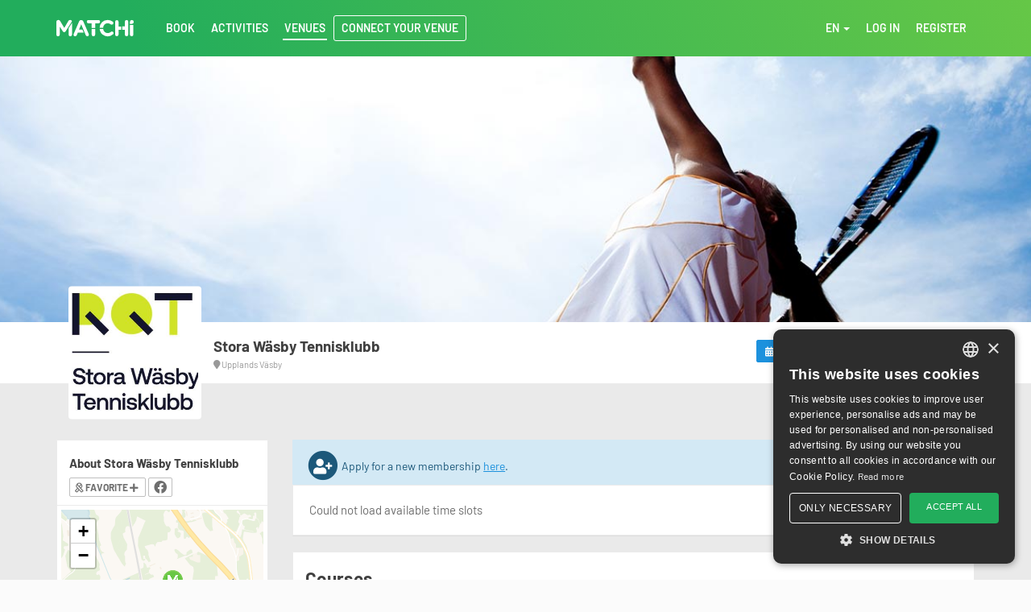

--- FILE ---
content_type: text/html;charset=UTF-8
request_url: https://www.matchi.se/facilities/storawasbytk
body_size: 17166
content:


<!DOCTYPE html>
<html lang="en" xmlns="http://www.w3.org/1999/xhtml">
<head prefix="og: http://ogp.me/ns# fb: http://ogp.me/ns/fb# matchifb: http://ogp.me/ns/fb/matchifb#">
    
    <script type="text/javascript" charset="UTF-8" src="//cdn.cookie-script.com/s/ca99a2a8e5b62496b102b70830d81eb4.js"></script>


    <!-- For best instrumentation include New Relic before Google Tag Manager scripts as close as possible to start of head -->
    <script type="text/javascript" src="/assets/newrelic.js" ></script>
    




    <!-- Google Tag Manager -->
    <script async>(function(w,d,s,l,i){w[l]=w[l]||[];w[l].push({'gtm.start':
            new Date().getTime(),event:'gtm.js'});var f=d.getElementsByTagName(s)[0],
        j=d.createElement(s),dl=l!='dataLayer'?'&l='+l:'';j.async=true;j.src=
        'https://www.googletagmanager.com/gtm.js?id='+i+dl;f.parentNode.insertBefore(j,f);
    })(window,document,'script','dataLayer','GTM-NZDDFSM');</script>
    <!-- End Google Tag Manager -->



<!-- Google Tag Manager trigger custom event -->
<!-- Needed to support tracking in modal dialogs that are loaded through AJAX only with body content. -->
<!-- Events are named after request url for example "/bookingPayment/confirm", "activityPayment/confirm" etc. -->
<script>
    dataLayer.push({"event": "/facilities/storawasbytk", "facility": "storawasbytk", "price": ""});
</script>

    
    

<script src="https://cdn.amplitude.com/script/fed6c4512abdfbf6e29fb61ee2522fb4.js"></script>
<script src="https://cdn.amplitude.com/script/fed6c4512abdfbf6e29fb61ee2522fb4.engagement.js"></script>

<script>
    amplitude.init('fed6c4512abdfbf6e29fb61ee2522fb4', {
        logLevel: 0,
        defaultTracking: false,
    });

    amplitude.add(window.engagement.plugin());

    // Track page views for all visitors (anonymous or signed in)
    amplitude.track('page-view', {
        path: new URL(window.location.href).pathname.replace(/\/\d+($|\/)/g, '/[id]'),
        environment: "PRODUCTION"
    });
</script>

<!-- Update user with Keycloak ID if logged in -->



    <meta name="viewport" content="width=device-width, initial-scale=1">
    <meta http-equiv="Content-Type" content="text/html; charset=UTF-8"/>
    <meta http-equiv="X-UA-Compatible" content="IE=edge">
    <meta name="apple-itunes-app" content="app-id=720782039">
    <meta property="og:image" content="https://www.matchi.se/assets/logo_clean_FB.png"/>
    <title>Stora Wäsby Tennisklubb</title>

    <script type="text/javascript" src="/assets/jquery-9b7b9ee20d59182852c3e207c327e7c7.js" ></script>
    <link rel="stylesheet" href="/assets/b3styleDependencies-06c11166cd83b54a65085017221a9ffa.css"/>
    <link rel="stylesheet" href="/assets/b3styles-6286d6cfe9457a571ded7cce85e41808.css"/>

    <link rel="shortcut icon" type="image/x-icon" href="/assets/favicon-378c9e724c357fa51f28a4c49adc6f1b.png"/>
    
    
    
    <link rel="alternate" href="/facilities/storawasbytk" hreflang="x-default" />
    
    
        <link rel="alternate" href="/?lang=da" hreflang="da" />
    
        <link rel="alternate" href="/?lang=de" hreflang="de" />
    
        <link rel="alternate" href="/?lang=en" hreflang="en" />
    
        <link rel="alternate" href="/?lang=en_US" hreflang="en_US" />
    
        <link rel="alternate" href="/?lang=es" hreflang="es" />
    
        <link rel="alternate" href="/?lang=fi" hreflang="fi" />
    
        <link rel="alternate" href="/?lang=fr" hreflang="fr" />
    
        <link rel="alternate" href="/?lang=hr" hreflang="hr" />
    
        <link rel="alternate" href="/?lang=nl" hreflang="nl" />
    
        <link rel="alternate" href="/?lang=no" hreflang="no" />
    
        <link rel="alternate" href="/?lang=sv" hreflang="sv" />
    
    

<!--[if lt IE 9]>
      <script src="https://oss.maxcdn.com/html5shiv/3.7.2/html5shiv.min.js"></script>
      <script src="https://oss.maxcdn.com/respond/1.4.2/respond.min.js"></script>
    <![endif]-->

    <!-- Facebook Pixel Code -->

<noscript>
    <img height="1" width="1"
         src="https://www.facebook.com/tr?id=202163254418073&ev=PageView
&noscript=1"/>
</noscript>
<!-- End Facebook Pixel Code -->
    

    
    

    <meta property="fb:app_id" content="340585979293099"/>
    <meta property="og:type" content="matchifb:facility"/>
    <meta property="og:url" content="https://www.matchi.se/facilities/storawasbytk"/>
    <meta property="og:title" content="Stora Wäsby Tennisklubb"/>
    <meta property="og:image" content="https://assets.matchi.se/archive/2022/09/ca4919f54714390333d66e97c0d6286e.png"/>
    <meta property="matchifb:logo:url" content="https://assets.matchi.se/archive/2022/09/ca4919f54714390333d66e97c0d6286e.png"/>
    <meta property="place:location:latitude" content="59.529984801567664"/>
    <meta property="place:location:longitude" content="17.905978415869157"/>
    <meta name="classes" content="splash-page"/>
    <meta name="layout" content="b3main"/>
    

    <script type="text/javascript" src="/assets/bootstrap-datepicker-20becac2269719486d858257f5abc43e.js" ></script>
    <script type="text/javascript" src="/assets/date-ebeba480332cb2b5f8816fdff71af62d.js" ></script>
    <script type="text/javascript" src="/assets/jstorage-174523ae08b30f9d353acc4de0a08df2.js" ></script>
    <script type="text/javascript" src="/assets/jquery.floatThead.min-fa8a6d608c5ec264b73eb1350167f159.js" ></script>
    <script type="text/javascript" src="/assets/matchi.truncateText-3dbd48dd42cdd02d95a91785cdcf4e9b.js" ></script>
    <script type="text/javascript" src="/assets/readmore.min-58b485f88fc73b34a256ef067f1f5867.js" ></script>
    <script type="text/javascript" src="/assets/matchi.user.blockbooking-5dfae672cb61a8d72ca047ecdcc31ae1.js" ></script>
    <script type="text/javascript" src="/assets/bootstrap-typeahead-790ff8c7e917d397fb4520660572d114.js" ></script>
    <script type="text/javascript" src="/assets/leaflet-open-maps-10413d329cddde002625d069ee6e5bb5.js" ></script>

    <link rel="stylesheet" href="/assets/leaflet-open-maps-7f05d7d17837132328ed6874c20c9a8f.css"/>

    

</head>
<body>
    <div class="facilities storawasbytk splash-page">
        <div id="wrap">
            

    

<nav id="main-navigation" class="navbar navbar-default navbar-fixed-top dark-bg" role="navigation">
    <div class="container">
        <!-- Brand and toggle get grouped for better mobile display -->
        
        <div class="navbar-header">
            <button type="button" class="navbar-toggle" data-toggle="collapse" data-target="#navbar-collapse">
                <span class="sr-only">Toggle navigation</span>
                <span class="icon-bar"></span>
                <span class="icon-bar"></span>
                <span class="icon-bar"></span>
            </button>
            <a class="navbar-brand" href="/profile/home">MATCHi</a>
        </div>
        

        <!-- Collect the nav links, forms, and other content for toggling -->
        <div class="collapse navbar-collapse" id="navbar-collapse">
            <ul class="nav navbar-nav navbar-left">
                <li class="">
                    <a href="/book/index">
                        <span>Book</span>
                    </a>
                </li>
                <li class="">
                    <a href="/activities/search"><span>Activities</span></a>
                </li>
                <li class="active">
                    <a href="/facilities/index"><span>Venues</span></a>
                </li>
                
                <li class="get-matchi-dropdown">
                    <a href="https://playmore.matchi.com/get-matchi" class="dropdown-toggle" target="_blank"><span>Connect your venue</span></a>
                </li>
            </ul>
            <ul class="nav navbar-nav navbar-right">
                <li>
                    <a href="#" class="dropdown-toggle" data-toggle="dropdown">
                        <span>EN
                        <b class="caret"></b></span>
                    </a>
                    <ul class="dropdown-menu">
                        
                            <li><a href="javascript:void(0)" onclick="location.href = '/facilities/storawasbytk?lang=da'"><span>DANSK</span></a></li>
                        
                            <li><a href="javascript:void(0)" onclick="location.href = '/facilities/storawasbytk?lang=de'"><span>DEUTSCH</span></a></li>
                        
                            <li><a href="javascript:void(0)" onclick="location.href = '/facilities/storawasbytk?lang=en'"><span>ENGLISH</span></a></li>
                        
                            <li><a href="javascript:void(0)" onclick="location.href = '/facilities/storawasbytk?lang=en_US'"><span>ENGLISH (US)</span></a></li>
                        
                            <li><a href="javascript:void(0)" onclick="location.href = '/facilities/storawasbytk?lang=es'"><span>ESPAÑOL</span></a></li>
                        
                            <li><a href="javascript:void(0)" onclick="location.href = '/facilities/storawasbytk?lang=fi'"><span>SUOMI</span></a></li>
                        
                            <li><a href="javascript:void(0)" onclick="location.href = '/facilities/storawasbytk?lang=fr'"><span>FRANÇAISE</span></a></li>
                        
                            <li><a href="javascript:void(0)" onclick="location.href = '/facilities/storawasbytk?lang=hr'"><span>HRVATSKI</span></a></li>
                        
                            <li><a href="javascript:void(0)" onclick="location.href = '/facilities/storawasbytk?lang=nl'"><span>DUTCH</span></a></li>
                        
                            <li><a href="javascript:void(0)" onclick="location.href = '/facilities/storawasbytk?lang=no'"><span>NORSK</span></a></li>
                        
                            <li><a href="javascript:void(0)" onclick="location.href = '/facilities/storawasbytk?lang=sv'"><span>SVENSKA</span></a></li>
                        
                    </ul>
                </li>
                <li class="login ">
                    <a href="/login/auth?returnUrl=%2Ffacilities%2Fstorawasbytk"><span>Log in</span></a>
                </li>
                <li class="login ">
                    <a href="/login/register?returnUrl=%2Ffacilities%2Fstorawasbytk"><span>Register</span></a>
                </li>
            </ul>
        </div><!-- /.navbar-collapse -->
    </div>
</nav>


            <div id="wrap-content">
                <div id="message-container">
                    
                        


                        
                        

                    

                    


                    



                </div>
                

                


    <div id="fb-root"></div>
    <script>
        (function (d, s, id) {
            var js, fjs = d.getElementsByTagName(s)[0];
            if (d.getElementById(id)) return;
            js = d.createElement(s);
            js.id = id;
            js.src = "//connect.facebook.net/sv_SE/all.js#xfbml=1&appId=340585979293099";
            fjs.parentNode.insertBefore(js, fjs);
        }(document, 'script', 'facebook-jssdk'));
    </script>

    
    <!-- TOP COVER STRIPE -->
    <section class="block box-shadow user-profile">
        <div class="welcome-wrapper splash splash-container" style="background-image: url(/assets/fac_sport_1-bcd70b99c7e6926e1a77828e97ae02e9.jpg);">

        </div>
    </section>
    
    <section class="relative block block-grey">
        
            <div class="block block-white">
                <div class="container">
                    <div class="flex-center wrap">
                        <div class="col-sm-5 col-xs-12 relative flex-center">
                            <!-- FACILITY LOGO -->
                            <div class="profile-avatar-wrapper">
                                <div class="profile-avatar avatar-square-lg">
                                <img class="img-responsive img-responsive" src="https://assets.matchi.se/archive/2022/09/thumb_ca4919f54714390333d66e97c0d6286e.jpg" style=""/>
                            </div>
                        </div><!-- /.facility logo-->

                    <!-- FACILITY NAME & LOCATION -->
                        <div class="profile-name-location vertical-padding15">
                            <h2 class="h4 vertical-margin5">
                                Stora Wäsby Tennisklubb
                            </h2>
                            <span class="block text-xs text-muted">
                                <i class="fas fa-map-marker"></i> Upplands Väsby
                            </span>
                        </div><!-- /.facility name & location-->
                    </div>


                    <!--  FACILITY NAVIGATION DESKTOP -->
                    <div class="col-sm-7 col-xs-12 text-right hidden-xs vertical-padding15">
                        <div class="facility-navigation">
<!-- FACILITY NAVIGATION -->
    
        <a href="/facilities/storawasbytk#bookingNavigation" class="smooth-anchor btn btn-sm btn-primary"><i
                class="fa fa-calendar"></i> Booking</a>
    
    
    
    
        <a href="/facilities/storawasbytk#courses" class="smooth-anchor btn btn-sm btn-primary"><i
                class="fa fa-group"></i> Courses</a>
    
    
    
        <a href="/facilities/storawasbytk#trainers" class="smooth-anchor btn btn-sm btn-primary"><i
                class="fas fa-user"></i> Coach</a>
    
    
<!-- /.facility navigation -->
</div>

                    </div>

                    <!--  FACILITY NAVIGATION MOBILE -->
                    <div class="col-xs-12 text-left top-padding10 visible-xs vertical-padding15">
                        <div class="facility-navigation">
<!-- FACILITY NAVIGATION -->
    
        <a href="/facilities/storawasbytk#bookingNavigation" class="smooth-anchor btn btn-sm btn-primary"><i
                class="fa fa-calendar"></i> Booking</a>
    
    
    
    
        <a href="/facilities/storawasbytk#courses" class="smooth-anchor btn btn-sm btn-primary"><i
                class="fa fa-group"></i> Courses</a>
    
    
    
        <a href="/facilities/storawasbytk#trainers" class="smooth-anchor btn btn-sm btn-primary"><i
                class="fas fa-user"></i> Coach</a>
    
    
<!-- /.facility navigation -->
</div>

                    </div>

                </div>
            </div><!-- /.container -->
        </div>
        
        <div class="container vertical-padding10">
            <div class="container vertical-padding20 hidden-xs hidden-sm"></div>
            <div class="row">
                <!-- MAIN -->
                <div class="col-md-9 col-sm-12 top-padding20 col-lg-push-3 col-md-push-3" id="main">

                <!--  FACILITY MESSAGE DESKTOP -->
                


                <!-- FACILITY NAVIGATION ANCHOR -->
                    <span id="bookingNavigation"></span>

                <!-- MEMBERSHIP REQUEST MESSAGE -->
                    
<div class="alert alert-info alert-membership">
    <button
    type="button"
    class="close"
    onclick=""
    data-dismiss=alert
    rel=tooltip
    
        title="Do not show again"
    
    aria-label="Close"
>
    <i class="fa fa-times-circle"></i>
</button>

    <span class="fa-stack fa-lg pull-left">
        <i class="fas fa-circle fa-stack-2x"></i>
        <i class="fas fa-user-plus fa-stack-1x fa-inverse"></i>
    </span>
    <p style="padding-right:90px; padding-top:10px;">
        
            Apply for a new membership
            <strong><a href="/facilities/membership/storawasbytk" data-analytics-event="view membership form" data-analytics-event-venue_id="132" data-analytics-event-venue_name="storawasbytk">here</a></strong>.
        
    </p>
</div>

                <!-- FACILITY SCHEDULE MOBILE -->
                    
                        

        <div class="panel panel-default visible-xs visible-sm">
            <div class="panel-heading vertical-padding10">
                <div class="row">
                    <div class="col-xs-6 col-sm-6">
                        <h3 class="h6">Available time slots</h3>
                        <span>
                            <a href="javascript:void(0)" id="picker-mobile">
                                
                                Tuesday 06 January
                            </a>
                        </span>
                    </div>
                    
                    <div class="col-xs-6 col-sm-6 text-right">
                        <div class="mobile-slot-filters list-inline">
                            <select id="sport-picker-mobile" name="sport" data-style="form-control sport-slot-select">
                                <option value="">All sports</option>
                                
                                    
                                    <option value="1" selected
                                            data-content="<i class='ma ma-1'></i> Tennis"> Tennis</option>
                                    
                                
                            </select>
                        </div>
                    </div>
                    
                        <div class="col-xs-12 col-sm-12 text-right top-margin5">
                            <a href="javascript:void(0)" class="btn btn-sm btn-success block-book-start">Book several</a>
<div class="block-book-controls" style="display: none!important;">
    <a href="javascript:void(0)" class="btn btn-sm btn-success block-book">Book (0)</a>
    <a href="javascript:void(0)" class="btn btn-sm btn-danger block-book-cancel">Cancel</a>
</div>
                        </div>
                    
                </div>
            </div>
            <div id="mobile-booking" class="panel-body slots-container" style="display: none;">
                <i class="fas fa-spinner fa-spin"></i> Loading available time slots
            </div><!-- /.panel-body -->
            <div id="mobile-booking-spinner" class="panel-body">
                <i class="fas fa-spinner fa-spin"></i> Loading available time slots
            </div><!-- /.panel-body -->
        </div>

                    

                <!-- FACILITY SCHEDULE DESKTOP -->
                    
                        <div id="schedule" class="panel panel-default hidden-xs hidden-sm">
    <div class="padding20"><i class="fas fa-spinner fa-spin"></i> Loading schedule</div>
</div>
                    

                <!-- COUPONS -->
                    

                <!-- COURSES -->
                    
                        <section id="courses" class="panel panel-default">
                            <div class="panel-heading">
                                <h3 class="no-margin">Courses</h3>
                            </div><!-- /.panel-heading -->
                            <div class="panel-body no-vertical-padding">
                                
<ul class="list-courses">
    
        <li class="vertical-padding20">
            
                <a href="/forms/lLvfcGBf3pCMzgW5GeSl?returnUrl=%2Ffacilities%2Fstorawasbytk" class="btn btn-success btn-xs pull-right left-margin10">
                    Apply
                </a>
            
            <h4 class="no-top-margin">
                <a href="/forms/lLvfcGBf3pCMzgW5GeSl?returnUrl=%2Ffacilities%2Fstorawasbytk">H) SWTK Ungdoms Tennis - Grön/Gul - Födda 2006-2014 VT-2026</a>
            </h4>

            <div class="block text-sm">
                <ul class="list-inline bottom-margin10">
                    <li>
                        <span class="text-muted"><i class="fa fa-calendar"></i> Period: </span>
                        <span>
                            07 January 2026
                            
                                -
                                16 June 2026
                            
                        </span>
                    </li>
                    <li><div class="activity-level" title="Recommended player level">
    
</div></li>
                    
                    
                        <li>
                            <span class="text-muted"><i class="fas fa-credit-card"></i> Price: </span>
                            <span>500 SEK</span>
                        </li>
                    
                </ul>
            </div>

            
                <article class="course-desc">
                    <div class="course-description bottom-margin20 text-sm"><p>

</p><p><b>H) SWTK Ungdoms Tennis - Grön/Gul - Födda 2006-2014 VT-2026 (21 speltillfällen) </b></p>

<ul><li> 
      7 januari-16 juni</li><li><b>Fullstor
     bana med Gröna/Gula bollar.</b></li></ul>

<ul><li>För
     de som redan har spelat i några år, så kommer de spelarna nu i Ungdoms
     Tennis att fortsätta att utvecklas som tävlingsspelare och jobba efter att
     utvecklas just sin taktik och att utnyttja sina egna styrkor.</li><li>Taktiskt
     så utvecklas kunskapen att kunna använda sig av flera olika taktiker och
     även möta flera olika taktiker.</li><li>Fysiskt
     så utvecklas nu mer power i slagen och mer avancerad rörelseteknik.</li></ul>

<p>För nybörjare eller de som gått någon/några terminer, så
anpassas utlärningen efter spelarens nivå.</p>

<ul><li>Banor,
     bollar och racketar är anpassade till spelarens ålder och nivå.</li><li>Tävling
     och matchspel sker under lekfulla former så att det blir en naturlig del
     av sporten.</li><li>Spelaren
     behöver ha med sig tennisväska med en vattenflaska, ha på sig kläder för
     tennis, inomhusskor anpassade till tennis och en tennisracket, storlek 27
     tum (vuxen racket).</li><li>Varje
     träningstillfällen är en timme. Vi rekommenderar starkt 2 eller t.o.m. 3
     träningstillfällen i veckan. Det ökar möjligheten att tycka om tennis ännu
     mer och få ut mer av sporten både på och utanför banan. Vi rekommenderar
     också att man tävlar utanför klubben.</li></ul>

<p>·         <b>Datum Vårterminen 2026: 


      7 januari-16 juni

</b></p>

<p><b>Uppehåll vid skollov, Sportlov v.9, Påsklov v.15</b></p>

<p><b>Vanlig träning alla röda dagar utanför skolloven.</b></p>

<p><b>Avgift </b></p>

<p>1 gång/vecka 3780 kronor</p>

<p>2 gånger/vecka 7560 kronor</p>

<p>3 gånger/vecka 11 340 kronor</p>

<ul><li>Tennisträningen
     är 60 min vid varje tillfälle.</li><li>500
     kr i anmälningsavgift som senare dras av från terminsfakturan.</li><li>Fakturan
     för terminen faktureras vid ett senare tillfälle.</li><li>Alla
     måste vara medlemmar i Stora Wäsby Tennisklubb för att kunna vara med i
     träningsverksamheten.</li><li>Det
     krävs minst 3st spelare för varje grupp. Endast i undantagsfall kan det
     vara färre spelare per grupp.</li><li>Vid
     frågor eller funderingar kontakta oss per mail på info&#64;swtk.nu</li><li><b>Vi
     följer Internationella Tennisförbundets Play&amp;Stay/Tennis 10s samt Svenska tennisförbundets ROG program.</b></li></ul>







<br /><p></p></div>
                </article>
            

            <div class="block vertical-margin20 text-sm">
                <span class="text-muted"><i class="fa fa-calendar"></i> Application deadline: </span>
                <span>2026-05-01</span>
            </div>

            <div class="clearfix"></div>

            <div class="block text-sm">
                
            </div>

        </li>
        
    
        <li class="vertical-padding20">
            
                <a href="/forms/HBmcVBbWKMqSszjnaW7o?returnUrl=%2Ffacilities%2Fstorawasbytk" class="btn btn-success btn-xs pull-right left-margin10">
                    Apply
                </a>
            
            <h4 class="no-top-margin">
                <a href="/forms/HBmcVBbWKMqSszjnaW7o?returnUrl=%2Ffacilities%2Fstorawasbytk">I) SWTK Vuxen Tennis 19 år och äldre VT-2026</a>
            </h4>

            <div class="block text-sm">
                <ul class="list-inline bottom-margin10">
                    <li>
                        <span class="text-muted"><i class="fa fa-calendar"></i> Period: </span>
                        <span>
                            07 January 2026
                            
                                -
                                16 June 2026
                            
                        </span>
                    </li>
                    <li><div class="activity-level" title="Recommended player level">
    
</div></li>
                    
                    
                        <li>
                            <span class="text-muted"><i class="fas fa-credit-card"></i> Price: </span>
                            <span>500 SEK</span>
                        </li>
                    
                </ul>
            </div>

            
                <article class="course-desc">
                    <div class="course-description bottom-margin20 text-sm"><p>

</p><p><b></b></p>

<ul><li> 
       7 januari-16 juni (21 speltillfällen) </li><li><b>Tennis
     för Vuxna</b></li></ul>

<ul><li>Träning
     för vuxna som vill fortsätta utveckla sin tennis eller som inte har spelat
     tennis förut.</li><li>Vi
     delar in grupper efter nivåer. Det är aldrig för sent att börja spela
     tennis.</li><li>På
     träningarna finns alltid tränings- och tävlingsmoment och träningarna är
     anpassade till spelarens nivå och ambition.</li><li>Spelarna
     utvecklar sin slag- och rörelseteknik.</li><li>Mycket
     fokus på grundslag, volley, serve och returer så man känner sig trygg och
     lär sig spela tennis för hela livet.</li><li>Viktiga
     element inom träningen är placering av slagen och att utveckla rätt slag-
     och rörelseteknik.</li><li>Vi
     vill att spelarna får spela mycket tennis.</li><li>Vi
     använder gula bollar, men vid behov även gröna bollar. Detta för att göra
     tennis så enkelt, utvecklande och roligt som möjligt.</li><li>Terminen
     kommer ha veckoteman. Där vi fokuserar på att utveckla slag- och
     rörelseteknik och de taktiska kunskaperna.</li><li>Spelaren
     behöver ha med sig tennisväska med en vattenflaska, ha på sig kläder för
     tennis, inomhusskor anpassade till tennis och en tennisracket.</li><li>Varje
     träningstillfällen är en timme.</li><li>Varje
     vuxen har naturligtvis även möjligheten att vara med i KM eller RQT
     CHALLENGE.</li></ul>

<p>·         <b>Datum Vårterminen 2026:  

 7 januari-16 juni (21 speltillfällen) 

</b></p>

<p><b>Uppehåll vid skollov, Sportlov v.9, Påsklov v.15</b></p>

<p><b>Vanlig träning alla röda dagar utanför skolloven.</b></p>

<p><b>Avgift</b></p>

<p>1 gång/vecka 5880 kronor</p>

<p>2 gånger/vecka 11 760 kronor </p>

<p>3 gånger/vecka 17 640 kronor </p>

<p>Tennisträningen är 60 min vid varje tillfälle.</p>

<ul><li>500
     kr i anmälningsavgift som senare dras av från terminsfakturan.</li><li>Fakturan
     för terminen faktureras vid ett senare tillfälle.</li><li>Alla
     måste vara medlemmar i Stora Wäsby Tennisklubb för att kunna vara med i
     träningsverksamheten.</li><li>Det
     krävs minst 3st spelare för varje grupp. Endast i undantagsfall kan det
     vara färre spelare per grupp.</li><li>Vid
     frågor eller funderingar kontakta oss per mail på info&#64;swtk.nu</li></ul>

<p> </p>







<br /><p></p></div>
                </article>
            

            <div class="block vertical-margin20 text-sm">
                <span class="text-muted"><i class="fa fa-calendar"></i> Application deadline: </span>
                <span>2026-05-01</span>
            </div>

            <div class="clearfix"></div>

            <div class="block text-sm">
                
            </div>

        </li>
        
    
        <li class="vertical-padding20">
            
                <a href="/forms/O0X6UgsQ0PAh9VxZnZxJ?returnUrl=%2Ffacilities%2Fstorawasbytk" class="btn btn-success btn-xs pull-right left-margin10">
                    Apply
                </a>
            
            <h4 class="no-top-margin">
                <a href="/forms/O0X6UgsQ0PAh9VxZnZxJ?returnUrl=%2Ffacilities%2Fstorawasbytk">G) SWTK Maxi Tennis - Grön - Barn födda 2015-2016 VT- 2026</a>
            </h4>

            <div class="block text-sm">
                <ul class="list-inline bottom-margin10">
                    <li>
                        <span class="text-muted"><i class="fa fa-calendar"></i> Period: </span>
                        <span>
                            07 January 2026
                            
                                -
                                16 June 2026
                            
                        </span>
                    </li>
                    <li><div class="activity-level" title="Recommended player level">
    
</div></li>
                    
                    
                        <li>
                            <span class="text-muted"><i class="fas fa-credit-card"></i> Price: </span>
                            <span>500 SEK</span>
                        </li>
                    
                </ul>
            </div>

            
                <article class="course-desc">
                    <div class="course-description bottom-margin20 text-sm"><p>

</p><p><b>G) SWTK Maxi Tennis - Grön - Barn födda 2015-2016 VT-
2026</b></p>

<ul><li>7 januari-16 juni ( 21 speltillfällen) </li></ul>

<p><b>Grön bana med Gröna bollar.</b></p>

<ul><li>I
     Maxi Tennis spelar man på en fullstor banan och man får lära sig mer
     avancerad teknik och specialslag, så som lob, stopboll, halvvolley,
     returteknik, drivevolley samtidigt som tekniken från Mini och Midi
     fortsätter att utvecklas.</li><li>Taktiskt
     så utvecklas nu att kunna möta olika taktiker, utnyttja svagheter, lära
     sig game plan, etc.</li><li>Fysiskt
     så utvecklas acceleration, deceleration, rörelseschema Maxi,
     riktningsändring, etc.</li></ul>

<p>För nybörjare eller de som gått någon/några terminer, så
anpassas utlärningen efter spelarens nivå.</p>

<ul><li>Banor,
     bollar och racketar är anpassade till barnens ålder och nivå.</li><li>Tävling
     och matchspel sker under lekfulla former så att det blir en naturlig del
     av sporten.</li><li>Spelaren
     behöver ha med sig tennisväska med en vattenflaska, ha på sig kläder för
     tennis, inomhusskor anpassade till tennis och en tennisracket, storlek 26
     tum eller vuxet racket som väger ca 255-260 g.</li><li>Varje
     träningstillfällen är en timme. Vi rekommenderar starkt 2 eller t.o.m. 3
     träningstillfällen i veckan. Det ökar möjligheten att tycka om tennis ännu
     mer och få ut mer av sporten både på och utanför banan. Vi rekommenderar
     också att man tävlar utanför klubben.</li></ul>

<p>·         <b>Datum Vårterminen 2026: 7 januari -16 juni</b></p>

<p><b>Uppehåll vid skollov, Sportlov v.9, Påsklov v.15</b></p>

<p><b>Vanlig träning alla röda dagar utanför skolloven.</b></p>

<p><b>Avgift</b></p>

<p>1 gång/vecka 3780 kronor </p>

<p>2 gånger/vecka 7560 kronor </p>

<p>3 gånger/vecka 11 340 kronor </p>

<ul><li>Tennisträningen
     är 60 min vid varje tillfälle.</li><li>500
     kr i anmälningsavgift som senare dras av från terminsfakturan.</li><li>Fakturan
     för terminen faktureras vid ett senare tillfälle.</li><li>Alla
     måste vara medlemmar i Stora Wäsby Tennisklubb för att kunna vara med i
     träningsverksamheten.</li><li>Det
     krävs minst 3st spelare för varje grupp. Endast i undantagsfall kan det
     vara färre spelare per grupp.</li><li>Vid
     frågor eller funderingar kontakta oss per mail på info&#64;swtk.nu</li><li><b>

Vi
     följer Internationella Tennisförbundets Play&amp;Stay/Tennis 10s samt Svenska tennisförbundets ROG program.

</b></li></ul>







<br /><p></p></div>
                </article>
            

            <div class="block vertical-margin20 text-sm">
                <span class="text-muted"><i class="fa fa-calendar"></i> Application deadline: </span>
                <span>2026-05-01</span>
            </div>

            <div class="clearfix"></div>

            <div class="block text-sm">
                
            </div>

        </li>
        
    
        <li class="vertical-padding20">
            
                <a href="/forms/FYio1RCSPDAbkmrcqJlh?returnUrl=%2Ffacilities%2Fstorawasbytk" class="btn btn-success btn-xs pull-right left-margin10">
                    Apply
                </a>
            
            <h4 class="no-top-margin">
                <a href="/forms/FYio1RCSPDAbkmrcqJlh?returnUrl=%2Ffacilities%2Fstorawasbytk">F) SWTK Midi Tennis - Orange - Barn födda 2018 - 2017 VT-2026</a>
            </h4>

            <div class="block text-sm">
                <ul class="list-inline bottom-margin10">
                    <li>
                        <span class="text-muted"><i class="fa fa-calendar"></i> Period: </span>
                        <span>
                            07 January 2026
                            
                                -
                                16 June 2026
                            
                        </span>
                    </li>
                    <li><div class="activity-level" title="Recommended player level">
    
</div></li>
                    
                    
                        <li>
                            <span class="text-muted"><i class="fas fa-credit-card"></i> Price: </span>
                            <span>500 SEK</span>
                        </li>
                    
                </ul>
            </div>

            
                <article class="course-desc">
                    <div class="course-description bottom-margin20 text-sm"><p>

</p><p><b>F) SWTK Midi Tennis - Orange - Barn födda 2018 - 2017 VT-2026</b></p>

<ul><li> 7 januari-16 juni ( 21 speltillfällen) </li><li><b>Orange
     bana med Orange bollar.</b></li></ul>

<ul><li>I
     Midi Tennis får man lära sig mer avancerad teknik som topspin, slice,
     attackslag, passerslag, men också taktik i kombination och rörelseschemat
     i Midi.</li></ul>

<p>För nybörjare eller de som gått någon termin, så anpassas
utlärningen efter spelarens nivå.</p>

<ul><li>Banor,
     bollar och racketar är anpassade till spelarens ålder och nivå.</li><li>Tävling
     och matchspel sker under lekfulla former så att det blir en naturlig del
     av sporten.</li><li>Genom
     att lära sig reglerna och tenniskunskap, så blir tennis mycket mer
     stimulerande och utvecklande.</li><li>Tack
     vare anpassade banor och bollar kommer spelaren enklare få en förståelse
     för vad tennis innebär.</li><li>Allt
     sker i lekfulla former och det primära är hela tiden att känna glädje och
     att man lyckas med det man gör.</li><li>Spelaren
     behöver ha med sig tennisväska med en vattenflaska, ha på sig kläder för
     tennis, inomhusskor anpassade till tennis och en tennisracket, storlek 25
     tum.</li><li>Varje
     träningstillfällen är 60 min. Vi rekommenderar starkt 2 eller t.o.m. 3
     träningstillfällen i veckan. Det ökar möjligheten att tycka om tennis ännu
     mer och få ut mer av sporten både på och utanför banan. Vi rekommenderar
     också att man tävlar utanför klubben.</li></ul>

<p>·         <b>Datum Vårterminen 2026: 7 januari-16 juni 

 ( 21 speltillfällen) 

</b></p>

<p><b>Uppehåll vid skollov, Sportlov v.9, Påsklov v.15</b></p>

<p><b>Vanlig träning alla röda dagar utanför skolloven.</b></p>

<p><b>Avgift</b></p>

<p>1 gång/vecka 3780 kronor </p>

<p>2 gånger/vecka 7560 kronor </p>

<p>3 gånger/vecka 11 340 kronor</p>

<ul><li>Tennisträningen
     är 60 min vid varje tillfälle.</li><li>500
     kr i anmälningsavgift som senare dras av från terminsfakturan.</li><li>Fakturan
     för terminen faktureras vid ett senare tillfälle.</li><li>Alla
     måste vara medlemmar i Stora Wäsby Tennisklubb för att kunna vara med i
     träningsverksamheten.</li><li>Det
     krävs minst 3st spelare för varje grupp. Endast i undantagsfall kan det
     vara färre spelare per grupp.</li><li>Vid
     frågor eller funderingar kontakta oss per mail på info&#64;swtk.nu</li></ul>

<p><b>

Vi
     följer Internationella Tennisförbundets Play&amp;Stay/Tennis 10s samt Svenska tennisförbundets ROG program.

</b></p>







<br /><p></p></div>
                </article>
            

            <div class="block vertical-margin20 text-sm">
                <span class="text-muted"><i class="fa fa-calendar"></i> Application deadline: </span>
                <span>2026-05-01</span>
            </div>

            <div class="clearfix"></div>

            <div class="block text-sm">
                
            </div>

        </li>
        
    
        <li class="vertical-padding20">
            
                <a href="/forms/Lm7QTwotgvv4CsFSnDiR?returnUrl=%2Ffacilities%2Fstorawasbytk" class="btn btn-success btn-xs pull-right left-margin10">
                    Apply
                </a>
            
            <h4 class="no-top-margin">
                <a href="/forms/Lm7QTwotgvv4CsFSnDiR?returnUrl=%2Ffacilities%2Fstorawasbytk">D) SWTK Micro Tennis - Blå - Barn födda 2021 - 2022 VT-2026</a>
            </h4>

            <div class="block text-sm">
                <ul class="list-inline bottom-margin10">
                    <li>
                        <span class="text-muted"><i class="fa fa-calendar"></i> Period: </span>
                        <span>
                            07 January 2026
                            
                                -
                                16 June 2026
                            
                        </span>
                    </li>
                    <li><div class="activity-level" title="Recommended player level">
    
</div></li>
                    
                    
                        <li>
                            <span class="text-muted"><i class="fas fa-credit-card"></i> Price: </span>
                            <span>500 SEK</span>
                        </li>
                    
                </ul>
            </div>

            
                <article class="course-desc">
                    <div class="course-description bottom-margin20 text-sm"><p>

</p><p><b>D) SWTK Micro Tennis - Blå - Barn födda 2021 - 2022 VT-2026 (21 speltillfällen) </b></p>

<ul><li> 7 januari-16 juni</li></ul>

<p><b>OBS! Föräldrar måste kunna vara på tennisbanan under
själva träningen!</b></p>

<p>Tennisträningen i denna ålder har fokus på att under
lekfulla och roliga former få barnen att röra på sig mycket och pröva
grundläggande rörelse- och slagteknik.</p>

<p>Barnen får spela med speciellt anpassade bollar som gör det
enklare att lyckas och därmed tidigt skapar glädje till sporten.</p>

<p>Vi fokuserar på de sex viktiga koordinativa momenten under
inlärningen. Momenten innefattar: rumsorientering, balans, rytm, reaktion,
öga-hand och anpassningsförmåga.</p>

<p>Att lära sig dessa redan i tidig ålder är en förutsättning
för att utveckla sin tennis. Träningen består mycket av denna fysiska
utveckling som barnen kommer att ha nytta av, inte bara inom tennisen, utan
även för resten av sitt liv.</p>

<p>Micro Tennis underlättar för barnen att hantera racket och
boll, samt att ta till sig instruktioner för enklare slag, rörelse och tekniska
bitar. Allt för att lära sig grunderna inom tennis och fysik.</p>

<p>Vi använder anpassade bollar såsom skumbollar. Vi spelar på
små banor anpassade till åldern, med eller utan minitennisnät.</p>

<p>Alla barn behöver ha tenniskläder, inomhusskor anpassade
till tennis, tennisracket (21 tum) och tennisväska med vattenflaska.</p>

<p>Varje träningstillfällen är en timme. </p>

<p><b>Datum vårterminen 2026: 7 januari-16 juni 

(21 speltillfällen) 

</b></p>

<p><b>Uppehåll vid skollov: Sportlov v.9, Påsklov v.15</b></p>

<p><b>Vanlig träning alla röda dagar utanför skolloven.</b></p>

<p><b>Avgift</b></p>

<p><b>1 x/vecka 3570 kronor</b></p>

<p><b>Tennisträningen är 60 min vid varje tillfälle.</b></p>

<ul><li><b>500
     kr i anmälningsavgift som senare dras av från terminsfakturan.</b></li><li><b>Fakturan
     för terminen faktureras vid ett senare tillfälle.</b></li><li><b>Alla
     måste vara medlemmar i Stora Wäsby Tennisklubb för att kunna vara med i
     träningsverksamheten.</b></li><li><b>Det
     krävs minst 3st spelare för varje grupp. Endast i undantagsfall kan det
     vara färre spelare per grupp.</b></li><li><b>Vid
     frågor eller funderingar kontakta oss per mail på info&#64;swtk.nu</b></li><li><b>

Vi
     följer Internationella Tennisförbundets Play&amp;Stay/Tennis 10s samt Svenska tennisförbundets ROG program.

<br /></b></li></ul>







<br /><p></p></div>
                </article>
            

            <div class="block vertical-margin20 text-sm">
                <span class="text-muted"><i class="fa fa-calendar"></i> Application deadline: </span>
                <span>2026-05-01</span>
            </div>

            <div class="clearfix"></div>

            <div class="block text-sm">
                
            </div>

        </li>
        
    
        <li class="vertical-padding20">
            
                <a href="/forms/EWDENaWSPPHfPxuIpUBz?returnUrl=%2Ffacilities%2Fstorawasbytk" class="btn btn-success btn-xs pull-right left-margin10">
                    Apply
                </a>
            
            <h4 class="no-top-margin">
                <a href="/forms/EWDENaWSPPHfPxuIpUBz?returnUrl=%2Ffacilities%2Fstorawasbytk">E) SWTK Mini Tennis - Röd - Barn födda 2019 - 2020 VT-2026</a>
            </h4>

            <div class="block text-sm">
                <ul class="list-inline bottom-margin10">
                    <li>
                        <span class="text-muted"><i class="fa fa-calendar"></i> Period: </span>
                        <span>
                            07 January 2026
                            
                                -
                                16 June 2026
                            
                        </span>
                    </li>
                    <li><div class="activity-level" title="Recommended player level">
    
</div></li>
                    
                    
                        <li>
                            <span class="text-muted"><i class="fas fa-credit-card"></i> Price: </span>
                            <span>500 SEK</span>
                        </li>
                    
                </ul>
            </div>

            
                <article class="course-desc">
                    <div class="course-description bottom-margin20 text-sm"><p>

</p><p><b>E) SWTK Mini Tennis - Röd - Barn födda 2019 - 2020 VT-2026 (21 speltillfällen) </b></p>

<ul><li> 7 januari-16 juni</li></ul>

<p><b>Minitennisbana med minitennisnät och skum-/röda
filtbollar bollar.</b></p>

<ul><li>Barnen
     lär sig spela tennis där fokus är på att ha roligt, röra på sig, lära sig
     funktionell slag- och rörelseteknik, samt att spela med varandra direkt.
      </li><li>Forehand,
     backhand, volley, smash, serve och retur är viktiga delar för att kunna ha
     roligt med tennis från början. Serven och returer är de två viktigaste
     slagen.</li><li>De
     sex koordinativa momenten är av stor vikt för att lära sig spela bra
     tennis.</li><li>Momenten
     innefattar rumsorientering, balans, rytm, reaktion, öga-hand och anpassad
     kraft.</li><li>Banor,
     bollar och racketar är anpassade till barnens ålder och nivå.</li><li>Tävling
     och matchspel introduceras under lekfulla former så att det blir en
     naturlig del av sporten.</li><li>Genom
     att lära sig reglerna och vad alla linjer heter blir tennis mycket mer
     stimulerande och utvecklande.</li><li>Vi
     lär ut tennistekniken för Röd nivå/Mini Tennis. </li><li>Tack
     vare anpassade banor och bollar kommer barnen enklare få en förståelse för
     vad tennis innebär.</li><li>Allt
     sker i lekfulla former och det primära är hela tiden att känna glädje och
     att man lyckas med det man gör.</li><li>Barnet
     behöver ha med sig tennisväska med en vattenflaska, ha på sig kläder för
     tennis, inomhusskor anpassade till tennis och en tennisracket, storlek 23
     tum.</li><li>Varje
     träningstillfällen är en timme. Vi rekommenderar starkt 2 eller t.o.m. 3
     träningstillfällen i veckan. Det ökar möjligheten att tycka om tennis ännu
     mer och få ut mer av sporten både på och utanför banan. Vi rekommenderar
     också att man tävlar utanför klubben.</li><li>Det
     krävs minst 3st spelare för varje grupp. Endast i undantagsfall kan det
     vara färre spelare per grupp.</li><li>Datum
     vårterminen 2026 

7 januari-16 juni 

(21 speltillfällen) 

</li><li><b>Uppehåll
     vid skollov, Sportlov v.9, Påsklov v.15</b></li></ul>

<p><b>Vanlig träning alla röda dagar utanför skolloven.</b></p>

<p><b>Avgift</b></p>

<p>1 gång/vecka 3570 kronor </p>

<p>2 gånger/vecka 7140 kronor</p><p>3 gånger/vecka 10 710 kronor</p>

<ul><li>Tennisträningen
     är 60 min vid varje tillfälle.</li><li>500
     kr i anmälningsavgift som senare dras av från terminsfakturan.</li><li>Fakturan
     för terminen faktureras vid ett senare tillfälle.</li><li>Alla
     måste vara medlemmar i Stora Wäsby Tennisklubb för att kunna vara med i
     träningsverksamheten. </li><li>Vid
     frågor eller funderingar kontakta oss per mail på info&#64;swtk.nu </li><li><b>

Vi
     följer Internationella Tennisförbundets Play&amp;Stay/Tennis 10s samt Svenska tennisförbundets ROG program.

</b></li></ul>







<br /><p></p></div>
                </article>
            

            <div class="block vertical-margin20 text-sm">
                <span class="text-muted"><i class="fa fa-calendar"></i> Application deadline: </span>
                <span>2026-05-01</span>
            </div>

            <div class="clearfix"></div>

            <div class="block text-sm">
                
            </div>

        </li>
        
    
</ul>

                            </div><!-- /.panel-body -->
                        </section><!-- /.panel -->
                    

                <!-- EVENTS -->
                

                <!-- TRAINERS -->
                    
                        <section id="trainers" class="panel panel-default">
                            <div class="panel-heading">
                                <h3 class="no-margin">Coaches</h3>
                            </div><!-- /.panel-heading -->
                            <div class="panel-body no-padding">
                                
<div class="row">
    <div class="col-sm-6">
        <ul class="nav nav-pills nav-stacked list-coupons" id="trainerTab">
            

                <li>
                    <a data-toggle="tab" href="#trainer_3194" class="padding10">
                        <div class="media">

                            <span class="pull-left icon-lg">
                                <div class="avatar-circle-sm">
                                    <img class="img-responsive" src="https://assets.matchi.se/archive/2022/03/0f821bfc45c2b78f48bce382c66073e4.jpg"/>
                                </div>
                            </span>

                            <div class="media-body">
                                <div class="top-margin5">
                                    <h5 class="block weight400">
                                        Christian Björkman
                                    </h5>
                                </div>

                                <div class="text-muted text-xs right-margin5">
                                    <span class="badge badge-default">
                                        Tennis
                                    </span>
                                </div>
                            </div>
                        </div>
                    </a>
                </li>
            

                <li>
                    <a data-toggle="tab" href="#trainer_315" class="padding10">
                        <div class="media">

                            <span class="pull-left icon-lg">
                                <div class="avatar-circle-sm">
                                    <img class="img-responsive" src="https://assets.matchi.se/archive/2022/03/fed3e1cecefb02855e44fb297b689ea1.jpg"/>
                                </div>
                            </span>

                            <div class="media-body">
                                <div class="top-margin5">
                                    <h5 class="block weight400">
                                        Ivo Jacobi
                                    </h5>
                                </div>

                                <div class="text-muted text-xs right-margin5">
                                    <span class="badge badge-default">
                                        Tennis
                                    </span>
                                </div>
                            </div>
                        </div>
                    </a>
                </li>
            
        </ul>
    </div>

    <div class="col-sm-6 horizontal-padding30 bottom-padding20">
        <div class="tab-content">
            
                <div class="tab-pane fade in active" id="trainer_3194">
                    <h4 class="top-margin20 weight400">About Christian</h4>
                    <div class="text-sm">
                        <p>
                            <p></p><ul><li>Spelat tennis sedan 5 års ålder.<br /></li><li>Arbetat som tränare i ca 6 år och tränat olika åldrar och nivåer.<br /></li><li>Viktigt för mig som tränare är att eleverna går från träningen stolta och glada över sina prestationer.<br /></li></ul><p></p>
                        </p>
                        
                        <ul class="list-inline">
                            
                            
                        </ul>
                    </div>
                    
                </div>
            
                <div class="tab-pane fade in active" id="trainer_315">
                    <h4 class="top-margin20 weight400">About Ivo</h4>
                    <div class="text-sm">
                        <p>
                            <p></p><ul><li>Har jobbat med svensk tennis i över 35 år.<br /></li><li>Genomgått två mastersutbildningar på Warszawas universitet i Polen, samt Högre Tränarutbildning i tennis på Gymnastik- och idrottshögskolan, Stockholm.<br /></li><li>Har tennis som livsstil.<br /></li></ul><p></p>
                        </p>
                        
                            <h5>Contact Ivo</h5>
                            <hr class="vertical-margin5"/>
                        
                        <ul class="list-inline">
                            
                            
                                <li>
                                    <i class="fas fa-phone text-muted"></i> <a href="tel:070-727 85 06">070-727 85 06</a>
                                </li>
                            
                        </ul>
                    </div>
                    
                </div>
            
        </div>
    </div>
</div>



                            </div><!-- /.panel-body -->
                        </section><!-- /.panel -->
                    

                <!-- ACTIVITIES -->
                    

                </div><!-- /.col-sm-9 (MAIN) -->

                <!-- SIDEBAR -->
                <div class="col-md-3 col-sm-12 top-padding20 col-lg-pull-9 col-md-pull-9">
                    

                    <!-- ABOUT -->
                    <div class="panel panel-default">
                        <div class="panel-heading vertical-padding10">
                            <h3 class="h6">About Stora Wäsby Tennisklubb</h3>

                            <!-- FAVORITES BTN -->
                            
                                <a href="/user/favorites/addFavourite?facilityId=132&amp;returnUrl=%2Ffacilities%2Fstorawasbytk" class="btn btn-xs btn-default btn-fav">
                                    <span rel="tooltip" title="Add favourite">
                                        <i class="far fa-ribbon"></i> Favorite <i class="fa fa-plus"></i>
                                    </span>
                                </a>
                            <!-- /.favorites btn -->
                            

                            <!-- FACEBOOK -->
                                
                                    <a href="https://www.facebook.com/StoraWasbyTK" class="btn btn-xs btn-default" target="_blank"><i class="fab fa-facebook fa-lg"></i></a>
                                
                            <!-- TWITTER -->
                                
                            <!-- INSTAGRAM -->
                                
                            
                        </div>
                        
                        <!-- GOOGLE MAP -->
                        <div class="canvas-wrapper">
                            <a href="https://www.google.com/maps/place/59.529984801567664,17.905978415869157" target="_blank">
                                <div id="map-canvas"></div>
                            </a>
                        </div>
                        <!-- FACILITY DESCRIPTION -->
                        <div class="panel-body">
                            <article class="facility-desc">
                                <p class="text-sm">Stora Wäsby Tennisklubb är en familjeklubb med ambitionen att erbjuda tennis för alla! <br/>
Vi har tennisskola för barn och juniorer samt vuxenträning i alla åldrar. Utöver det erbjuds seniorträning.<br/>
<br/>
OBS! Vid spel på våra grusbanor. Adressen är Johannelundsvägen 1 (vid Friskis &amp; Svettis Upplands Väsby). Dessa banor ligger INTE på RQT Stora Wäsby. <br/>
<br/>
Välkomna!</p>
                            </article>
                        </div><!-- /.panel-body -->
                        
                    </div><!-- /.panel -->

                    <!-- COURTS INFO -->
                    <div class="panel panel-default">
                        <div class="panel-heading vertical-padding10">
                            <h3 class="h6">Court details</h3>
                        </div>

                        <div class="panel-body">
                            <dl class="dl-horizontal dl-info text-sm">
                                
                                    
                                        
                                            
                                            
                                                <dt class="wide courtinfo">Tennis OUTDOORS</dt>
                                                <dd class="court">
                                                    
                                                        Clay
                                                        (2pcs)<br>
                                                    
                                                </dd>
                                            
                                        
                                    
                                
                            </dl>
                        </div><!-- /.panel-body -->
                    </div><!-- /.panel -->
                    
                    <!-- OPENING HOURS -->
                    <div class="panel panel-default">
                        <div class="panel-heading vertical-padding10">
                            <h3 class="h6">Bookable times</h3>
                        </div>

                        <div class="panel-body">
                            <dl class="dl-horizontal dl-info">
                                
                                    
                                    <dt class="wide">Monday</dt>
                                    <dd>
                                        
                                            06:00 -
                                            23:00 <br>
                                            
                                        
                                    </dd>
                                
                                    
                                    <dt class="wide">Tuesday</dt>
                                    <dd>
                                        
                                            06:00 -
                                            23:00 <br>
                                            
                                        
                                    </dd>
                                
                                    
                                    <dt class="wide">Wednesday</dt>
                                    <dd>
                                        
                                            06:00 -
                                            23:00 <br>
                                            
                                        
                                    </dd>
                                
                                    
                                    <dt class="wide">Thursday</dt>
                                    <dd>
                                        
                                            06:00 -
                                            23:00 <br>
                                            
                                        
                                    </dd>
                                
                                    
                                    <dt class="wide">Friday</dt>
                                    <dd>
                                        
                                            06:00 -
                                            23:00 <br>
                                            
                                        
                                    </dd>
                                
                                    
                                    <dt class="wide">Saturday</dt>
                                    <dd>
                                        
                                            06:00 -
                                            23:00 <br>
                                            
                                        
                                    </dd>
                                
                                    
                                    <dt class="wide">Sunday</dt>
                                    <dd>
                                        
                                            06:00 -
                                            23:00 <br>
                                            
                                        
                                    </dd>
                                
                            </dl>
                        </div><!-- /.panel-body -->
                    </div><!-- /.panel -->

                    <!-- CONTACT INFO -->
                    <div class="panel panel-default">
                        <div class="panel-heading vertical-padding10">
                            <h3 class="h6">Contact information</h3>
                        </div>

                        <div class="panel-body">
                            <dl class="dl-horizontal dl-info">
                                
                                    <dt class="icon"><i class="fas fa-link"></i></dt>
                                    <dd class="info ellipsis">
                                        <a href="https://www.rqt.se" target="_blank">https://www.rqt.se</a>
                                    </dd>
                                
                                
                                    <dt class="icon"><i class="fas fa-building"></i></dt>
                                    <dd class="info ellipsis">
                                        Stora Wäsby TK<br>
                                        814800-8058
                                    </dd>
                                
                                
                                    <dt class="icon"><i class="fas fa-envelope"></i></dt>
                                    <dd class="info ellipsis">
                                        <a href="mailto:info&#64;swtk.nu" target="_blank">info&#64;swtk.nu</a>
                                    </dd>
                                
                                
                                
                                    <dt class="icon"><i class="fas fa-map-marker"></i></dt>
                                    <dd class="info"
                                        title="Stora Wäsby Gård, 194 37 Upplands Väsby">
                                        Stora Wäsby Gård<br>
                                        194 37, Upplands Väsby
                                    </dd>
                                
                            </dl>
                        </div><!-- /.panel-body -->
                    </div><!-- /.panel -->
                    
                </div><!-- /.col-sm-3 (SIDEBAR) -->



            </div><!-- /.row -->
        </div><!-- /.container -->
    </section>


<!-- WHITE LABEL -->

<!-- /.WHITE LABEL -->

<!-- WHITE LABEL FOOTER FOR SALK -->






<script type="text/javascript" src="/assets/messages-f6b35cf53274f86931a1ea237095e91c.js" ></script>





            </div>
        </div>
        
    <div id="top-footer">
    <div class="container">
        <div class="row">
            <div class="col-xs-12 partners">
                <div class="row">
    
        <div class="col-xs-3 text-center">
            <div class="partner">
                
                    <a href="https://svenskpadel.se/" target="_blank" class="center-text">
                        <img src="/assets/partners/padel-sweden-4719f051dcc36594e618917ce40f9717.png" class="img-responsive"/>
                    </a>
                
            </div>
        </div>
    
        <div class="col-xs-3 text-center">
            <div class="partner">
                
                    <a href="https://www.tennis.se/" target="_blank" class="center-text">
                        <img src="/assets/partners/sv-tennis-association-187795d5581deb7d9b5b3d02633169f1.png" class="img-responsive"/>
                    </a>
                
            </div>
        </div>
    
        <div class="col-xs-3 text-center">
            <div class="partner">
                
                    <a href="http://www.tennismagasinet.se/" target="_blank" class="center-text">
                        <img src="/assets/partners/sv-tennis-magasinet-7e92a9f5733d14dec189cddadb3c6f78.png" class="img-responsive"/>
                    </a>
                
            </div>
        </div>
    
        <div class="col-xs-3 text-center">
            <div class="partner">
                
                    <a href="http://jobs.matchi.se/" target="_blank" class="center-text">
                        <img src="/assets/partners/work-at-matchi-ae77b7af2b5eeedb8982e813456a58fb.jpg" class="img-responsive"/>
                    </a>
                
            </div>
        </div>
    
</div>

            </div>
        </div>
    </div>
</div><!--  #top_footer END -->



        
<div id="footer">
    <div class="container">
        
        <div class="row">
            <div class="col-md-3">
                <ul class="list-unstyled">
                    <li><h4 class="h2 weight100">Support</h4></li>
                    <li>
                        <a href="https://status.matchi.se" target="_blank">
                            <i class="fas fa-signal fa-fw"></i> Operational status
                        </a>
                    </li>
                    <li>
                        <a href="https://matchiplayers.zendesk.com/hc/en" target="_blank">
                            <span><i class="fas fa-question-circle fa-fw"></i> Help section</span>
                        </a>
                    </li>
                </ul>
                <div class="space-10 visible-xs"></div>
            </div>
            <div class="col-md-3">
                <ul class="list-unstyled">
                    <li><h4 class="h2 weight100">Company</h4></li>
                    <li><a href="https://playmore.matchi.com/about-us"><span><i class="fas fa-info-circle fa-fw"></i> About us</span></a></li>
                    <li><a href="/privacypolicy" target="_new"><i class="fa fa-file-text fa-fw"></i> Privacy policy</a></li>
                    <li><a href="/useragreement" target="_new"><i class="fa fa-file-text fa-fw"></i> Terms of Use</a></li>
                    <li><a href="https://jobs.matchi.se"><i class="fas fa-suitcase fa-fw"></i> Careers</a></li>
                    <li><a href="https://matchi.whistlelink.com"><i class="fas fa-whistle fa-fw"></i> Whistleblowing</a></li>
                    <li><a href="https://playmore.matchi.com/spca"><i class="fas fa-address-card fa-fw"></i> SPC for Authorites</a></li>
                </ul>
            <div class="space-10 visible-xs"></div>
            </div>
            <div class="col-md-3">
                <h4 class="h2 weight100">Visiting address</h4>
                <div class="vcard">
                    <div class="adr">
                        <div class="street-address">Kyrkogatan 17</div>
                        <div class="postal-code inline">411 15</div>
                        <div class="locality inline">Göteborg</div>,
                        <div class="country-name inline">Sweden</div>
                    </div>
                </div>
                <div class="space-10 visible-xs"></div>
            </div>
            <div class="col-md-3">
                <h4 class="h2 weight100">Social links</h4>
                <ul class="list-unstyled">
                    <li class="icon">
                        <a href="https://www.facebook.com/matchisports/" target="_blank">
                            <i class="fab fa-facebook-square"></i>
                            facebook.com/matchisports
                        </a>
                    </li>
                    <li class="icon">
                        <a href="https://www.instagram.com/matchisports/" target="_blank">
                            <i class="fab fa-instagram"></i>
                            instagram.com/matchisports
                        </a>
                    </li>
                    <li class="icon">
                        <a href="https://playmore.matchi.com/en/matchi-insights" target="_blank">
                            <i class="fas fa-rss-square"></i>
                            MATCHi blog
                        </a>
                    </li>
                </ul>
                <div class="space-10 visible-xs"></div>
            </div>
        </div>
        <div class="space10">&nbsp;</div>
        
        <div class="row">
            <div class="col-md-12 text-muted text-center">
                <ul class="list-inline">
                    <li>
                        <a href="javascript:void(0)" id="csconsentlink">
                            Cookie Settings
                        </a>
                    </li>
                    <li class="hidden-xs">|</li>
                    <br class="visible-xs" />
                    <li>&copy; 2026 matchi.se</li>
                    <li class="hidden-xs">|</li>
                    <li>version 20251229.0841b60</li>
                    <li class="visible-xs">
                        <a href="javascript: void(0)" class="viewport-toggle">
                            Desktop Version
                        </a>
                    </li>
                    
                    
                    <li>
                        <select name="lang" onchange="location.href = &#39;/facilities/storawasbytk?lang=&#39; + this.value" id="lang" >
<option value="da" >da</option>
<option value="de" >de</option>
<option value="en" selected="selected" >en</option>
<option value="en_US" >en_US</option>
<option value="es" >es</option>
<option value="fi" >fi</option>
<option value="fr" >fr</option>
<option value="hr" >hr</option>
<option value="nl" >nl</option>
<option value="no" >no</option>
<option value="sv" >sv</option>
</select>
                    </li>
                </ul>
            </div>
        </div>
    </div>
</div> <!--  #footer END -->


        

        <div id="fb-root"></div>
        
        <script type="text/javascript" src="/assets/b3scripts-b2880b30116406b5870f31377b628684.js" ></script>
        <script type="text/javascript" src="/assets/bootstrap-typeahead-790ff8c7e917d397fb4520660572d114.js" ></script>
        <script type="text/javascript" src="/assets/jquery.animateNumber.min-d1b9e80d9ae04c9c4dacfce7c63e6051.js" ></script>
        <script type="text/javascript" src="/assets/jquery-ui-i18n-938c149da0abe90160753a8d893aa7aa.js" ></script>
        <script type="text/javascript" src="/assets/waypoints-0ea10f56c9295c9f2f3dec8e740584f1.js" ></script>
        <script type="text/javascript" src="/assets/bootstrap-datepicker-20becac2269719486d858257f5abc43e.js" ></script>
        <script type="text/javascript">

        $(document).ready(function() {
            $("[rel=tooltip]").tooltip({ 
                delay: { show: 750, hide: 10 },
                html: true,
                container: 'body'
            });

            

                var map = L.map('map-canvas');

                L.tileLayer('https://{s}.basemaps.cartocdn.com/rastertiles/voyager/{z}/{x}/{y}{r}.png', {
                    attribution: '&copy; <a href="https://www.openstreetmap.org/copyright">OpenStreetMap</a> contributors &copy; <a href="https://carto.com/attributions">CARTO</a>',
                    subdomains: 'abcd',
                    maxZoom: 19
                }).addTo( map );

                var mIcon = L.icon({
                    iconUrl: "/assets/map_icon_100x100-e930d1004ddab1e68d9d154bc53407d0.png",
                    shadowUrl: "/assets/map_icon_shadow-de16a9c5178864f0986352776293bf5f.png",

                    iconSize:     [25, 25], // size of the icon
                    shadowSize:   [16.5, 6], // size of the shadow
                    iconAnchor:   [0, 25], // point of the icon which will correspond to marker's location
                    shadowAnchor: [-12.5, 6],  // the same for the shadow
                    popupAnchor:  [12.5, -25] // point from which the popup should open relative to the iconAnchor
                });

                var position = L.latLng(59.529984801567664,17.905978415869157);

                L.marker(position, {icon: mIcon}).addTo(map);
                map.setView(position, 13);
            
        });
        function filter(sportId) {
            window.location.href = '/facilities/storawasbytk?week=&year=&sport=' + sportId;
        }
    </script><script type="text/javascript">
            $('.course-desc').readmore({
                speed: 250,
                collapsedHeight: 500,
                moreLink: '<a href="javascript:void(0)">Read more <i class="fas fa-chevron-right"></i></a>',
                lessLink: '<a href="javascript:void(0)">Close</a>',
                embedCSS: false
            });
        </script><script type="text/javascript">
            $('.course-desc').readmore({
                speed: 250,
                collapsedHeight: 500,
                moreLink: '<a href="javascript:void(0)">Read more <i class="fas fa-chevron-right"></i></a>',
                lessLink: '<a href="javascript:void(0)">Close</a>',
                embedCSS: false
            });
        </script><script type="text/javascript">
            $('.course-desc').readmore({
                speed: 250,
                collapsedHeight: 500,
                moreLink: '<a href="javascript:void(0)">Read more <i class="fas fa-chevron-right"></i></a>',
                lessLink: '<a href="javascript:void(0)">Close</a>',
                embedCSS: false
            });
        </script><script type="text/javascript">
            $('.course-desc').readmore({
                speed: 250,
                collapsedHeight: 500,
                moreLink: '<a href="javascript:void(0)">Read more <i class="fas fa-chevron-right"></i></a>',
                lessLink: '<a href="javascript:void(0)">Close</a>',
                embedCSS: false
            });
        </script><script type="text/javascript">
            $('.course-desc').readmore({
                speed: 250,
                collapsedHeight: 500,
                moreLink: '<a href="javascript:void(0)">Read more <i class="fas fa-chevron-right"></i></a>',
                lessLink: '<a href="javascript:void(0)">Close</a>',
                embedCSS: false
            });
        </script><script type="text/javascript">
            $('.course-desc').readmore({
                speed: 250,
                collapsedHeight: 500,
                moreLink: '<a href="javascript:void(0)">Read more <i class="fas fa-chevron-right"></i></a>',
                lessLink: '<a href="javascript:void(0)">Close</a>',
                embedCSS: false
            });
        </script><script type="text/javascript">
    $(document).ready(function () {
        $('[rel=tooltip]').tooltip();

        $('#trainerTab a:first').tab('show');
    });
</script><script type="text/javascript">
    var blockBooking;
    var indoor = "";

    $('.facility-desc').readmore({
        speed: 250,
        maxHeight: 200,
        moreLink: '<a href="javascript:void(0)">Read more <i class="fas fa-chevron-right"></i></a>',
        lessLink: '<a href="javascript:void(0)">Close</a>',
        embedCSS: false
    });

    $(function() {
        $('a.smooth-anchor').click(function() {
            if (location.pathname.replace(/^\//,'') == this.pathname.replace(/^\//,'') && location.hostname == this.hostname) {
                var target = $(this.hash);
                target = target.length ? target : $('[name=' + this.hash.slice(1) +']');
                if (target.length) {
                    $('html,body').animate({
                    scrollTop: (target.offset().top - 80)
                }, 1000);
                    return false;
                }
            }
        });
    });

    $(document).ready(function() {

        
        var today = '2026-01-06';
        var dateParam = today;
        var sport = '1';
        var doit;
        $(window).resize(function() {
            clearTimeout(doit);
            doit = setTimeout(getSchedule(sport, dateParam), 100);
        });
        getSchedule(sport, today);

        var $datePickerMobile = $('#picker-mobile');
        var $sportPickerMobile = $('#sport-picker-mobile');

        $sportPickerMobile.selectpicker();

        $datePickerMobile.datepicker({
            format: "yyyy-mm-dd",
            weekStart: 1,
            todayBtn: "linked",
            language: "en",
            calendarWeeks: true,
            autoclose: true,
            todayHighlight: true,
            startDate: new Date(),
            altFormat: 'yy-mm-dd'
        }).on('changeDate', function(e) {
            var dateFormatted = e.format("DD dd MM");
            dateParam = e.date.toString('yyyy-MM-dd');

            $(this).html(dateFormatted);
            getFreeSlots(sport, dateParam);
        });
        $datePickerMobile.datepicker('update', '');

        $sportPickerMobile.on('change', function() {
            sport = $(this).val();
            getFreeSlots($(this).val(), dateParam);
        });

        $('#outdoor-switch-mobile').on('change', function() {
            sport = $sportPickerMobile.val();
            getFreeSlots(sport, dateParam);
        });

        $('#indoor-switch-mobile').on('change', function() {
            sport = $sportPickerMobile.val();
            getFreeSlots(sport, dateParam);
        });

        
    });

    var getSchedule = function(sport, date) {
        if (typeof blockBooking !== 'undefined') blockBooking.stop();
        var $mobileBooking = $('#mobile-booking');
        var $schedule = $('#schedule');

        if($(window).width()<=992) {
            if($mobileBooking.find('#collapse-items').length == 0) {
                getFreeSlots(sport, date);
            } else {
                $schedule.html('<div class="padding20"><i class="fas fa-spinner fa-spin"></i> Loading schedule</div>');
            }
        } else {
            if($schedule.find('.schedule').length == 0) {
                $.ajax({
                    cache: false,
                    url: "\u002fbook\u002fschedule?wl=\u0026facilityId=132&date="+date+"&sport="+sport + "&week=&year=" + indoor,
                    dataType : 'html',
                    success: function (data) {
                        $schedule.html(data);
                        
                        blockBooking = $schedule.find('table.daily').userBlockBook({ facilityId: "132", url: "\u002fbookingPayment\u002fconfirm", noSlotErrorMessage: "None selected"  });
                        window.dispatchEvent(new CustomEvent('onFetchDesktopSchedule'));
                    },
                    error: function() {
                        $schedule.html('<div class="padding20">Could not load available time slots</div>');
                    }
                });
            } else {
                $mobileBooking.html('<i class="fas fa-spinner fa-spin"></i> Loading available time slots');
            }
        }
    };

    var getFreeSlots = function(sport, date) {
        if (typeof blockBooking !== 'undefined') blockBooking.stop();
        var $mobileBooking = $('#mobile-booking');
        var $mobileBookingSpinner = $("#mobile-booking-spinner");

        $mobileBooking.hide();
        $mobileBookingSpinner.show();

        var $outdoorSwitchMobile = $('#outdoor-switch-mobile');

        var $indoorSwitchMobile = $('#indoor-switch-mobile');


        if ($indoorSwitchMobile.length && $indoorSwitchMobile.is(":checked") && $outdoorSwitchMobile.length && $outdoorSwitchMobile.is(":checked")) {
            indoor = "";
        } else if (!$indoorSwitchMobile.is(":checked") && $outdoorSwitchMobile.is(":checked")) {
            indoor = "&indoor=false";
        } else if (!$outdoorSwitchMobile.is(":checked") && $indoorSwitchMobile.is(":checked")) {
            indoor = "&indoor=true";
        } else {
            indoor = "";
        }

        $.ajax({
            cache: false,
            url: "\u002fbook\u002flistSlots?wl=\u0026facility=132&date="+date+"&sport="+sport + "&week=&year=" + indoor,
            dataType : 'html',
            success: function (data) {
                $mobileBooking.html(data);
                $mobileBookingSpinner.hide();
                $mobileBooking.show();
                if (typeof blockBooking === 'undefined')
                    blockBooking = $mobileBooking.userBlockBook({ facilityId: "132", url: "\u002fbookingPayment\u002fconfirm", noSlotErrorMessage: "None selected"  });
            },
            error: function() {
                $mobileBooking.html('Could not load available time slots');
                $mobileBookingSpinner.hide();
                $mobileBooking.show();
            }
        });
    };
</script><script type="text/javascript">
    $(function () {
        $('.coupon-name').truncateText({
            max: 70
        });
    });
</script><script type="text/javascript">
    const TABLE_SELECTOR = '#schedule-table';
    const SLOT_SELECTOR = '.schedule .slot';

    // Copied from ./web-app/less/bootstrap3/variables.less
    const SLOT_FREE_HOVER_BG = '#c6e1cd';
    const SLOT_BORDER_COLOR = '#ebebeb';

    window.addEventListener('onFetchDesktopSchedule', initScheduleEnhancements)

    function initScheduleEnhancements() {
        const minBookingDuration = getMinBookingDuration($(TABLE_SELECTOR));
        if (!minBookingDuration) return;

        let highlighted = [];

        $(SLOT_SELECTOR).on('mouseenter', onSlotMouseEnter);
        $(SLOT_SELECTOR).on('mouseleave', onSlotMouseLeave);

        function onSlotMouseEnter() {
            const $slot = $(this);

            if (!getSlotCanStart($slot)) return;

            highlighted = getSlots($slot);

            highlighted.forEach($slot => $slot.css({ 'background-color': SLOT_FREE_HOVER_BG, 'border-color': SLOT_FREE_HOVER_BG }));
        }

        function onSlotMouseLeave() {
            highlighted.forEach($slot => $slot.css({ 'background-color': '', 'border-color': SLOT_BORDER_COLOR }));
            highlighted = [];
        }

        function getSlots($selectedSlot) {
            const slots = [];

            // Get minimum allowed slot duration and duration of the selected slot
            const minDuration = getSlotMinDuration($selectedSlot);

            // Get duration of the selected slot
            let duration = getSlotDuration($selectedSlot);
            slots.push($selectedSlot);

            // Push adjacent slot until the minimum booking duration is reached
            $selectedSlot.nextAll().each(function(index) {
                const $slot = $(this);
                duration = duration + getSlotDuration($slot);

                if (duration <= minDuration) {
                    return slots.push($slot);
                }

                return false
            });

            return slots;
        }
    }

    const getMinBookingDuration = ($table) => $table ? parseInt($table?.data('min-booking-duration'), 10) : null;
    const getSlotDuration = ($slot) => $slot ? parseInt($slot?.data('slot-duration'), 10) : null;
    const getSlotMinDuration = ($slot) => $slot ? parseInt($slot?.data('slot-min-duration'), 10) : null;
    const getSlotCanStart = ($slot) => Boolean($slot?.data('slot-can-start'));
</script><script type="text/javascript">
    (function() {
        const hash = window.location.hash
        if (!hash) return;

        const elementName = hash.substring(1)
        const element = document.querySelector('a[name="' + elementName + '"]');
        if (!element) return;

        const scrollToElement = () => {
            element.scrollIntoView();
        }

        const observer = new ResizeObserver(scrollToElement);

        const stopObserving = () =>  {
            observer.disconnect();
        };

        const main = document.querySelector('#main')
        observer.observe(main);

        window.addEventListener('wheel', stopObserving, { once: true });
        window.addEventListener('touchstart', stopObserving, { once: true });
    })();
</script><script type="text/javascript">
    !function(f,b,e,v,n,t,s)
    {if(f.fbq)return;n=f.fbq=function(){n.callMethod?
        n.callMethod.apply(n,arguments):n.queue.push(arguments)};
        if(!f._fbq)f._fbq=n;n.push=n;n.loaded=!0;n.version='2.0';
        n.queue=[];t=b.createElement(e);t.async=!0;
        t.src=v;s=b.getElementsByTagName(e)[0];
        s.parentNode.insertBefore(t,s)}(window,document,'script',
        'https://connect.facebook.net/en_US/fbevents.js');
    fbq('init', '202163254418073');
    fbq('track', 'PageView');
</script><script type="text/javascript">

    const hrkEuroExchangeRate = 7.53450;
    const euroCurrencyCode = "EUR"
    const hrkCurrencyCode = "HRK"

    //Used globally
    const CROATIA_COUNTRY_CODE = "HR";

    function createDualCurrencyStringForCroatiaVenue(primaryAmount, primaryCurrency) {
        var secondaryAmount = 0;
        const secondaryCurrency = primaryCurrency == hrkCurrencyCode ? euroCurrencyCode : hrkCurrencyCode;
        if (primaryCurrency == hrkCurrencyCode) {
            secondaryAmount = Math.round((primaryAmount / hrkEuroExchangeRate) * 100) / 100;
        } else {
            secondaryAmount = Math.round((primaryAmount * hrkEuroExchangeRate) * 100) / 100;
        }
        return primaryAmount + " " + primaryCurrency + ", " + secondaryAmount + " " + secondaryCurrency;
    }
</script><script type="text/javascript">
        var _gaq = _gaq || [];
        _gaq.push(['_setAccount', 'UA-33104694-1']);
        _gaq.push(['_trackPageview']);

        (function() {
            var ga = document.createElement('script'); ga.type = 'text/javascript'; ga.async = true;
            ga.src = ('https:' == document.location.protocol ? 'https://ssl' : 'http://www') + '.google-analytics.com/ga.js';
            var s = document.getElementsByTagName('script')[0]; s.parentNode.insertBefore(ga, s);
        })();

    </script><script type="text/javascript">

                    $(document).ready(function() {
                        addHeightToSplash()
                        $('#message-container .close').click(function() { setTimeout(addHeightToSplash); })
                    });

                    function addHeightToSplash() {
                        var height = $("#message-container").height()

                        $('.splash-container').css("padding-top", height+"px")
                        $('.splash-container.leaflet-container').css("padding-top", 70+height+"px")
                    }
                </script><script type="text/javascript">

    $(document).ready(function() {
        moment.locale('en');
        $.datepicker.setDefaults($.datepicker.regional[""]);
    });

    $(function() {
        $(".viewport-toggle").on("click", function() {
            $("meta[name=viewport]").attr("content", "width=1200");
        });
    });
</script><script type="text/javascript">
            window.fbAsyncInit = function() {
                FB.init({
                    appId      : 340585979293099,
                    status     : true,
                    cookie     : true,
                    xfbml      : true,
                    oauth      : true
                });
            };
            (function(d){
                var js, id = 'facebook-jssdk'; if (d.getElementById(id)) {return;}
                js = d.createElement('script'); js.id = id; js.async = true;
                js.src = "//connect.facebook.net/en_US/all.js";
                d.getElementsByTagName('head')[0].appendChild(js);
            }(document));
        </script>
    </div>
</body>
</html>


--- FILE ---
content_type: text/css;charset=UTF-8
request_url: https://www.matchi.se/assets/b3styles-6286d6cfe9457a571ded7cce85e41808.css
body_size: 63270
content:
@charset "UTF-8";.animated{-webkit-animation-duration:1s;animation-duration:1s;-webkit-animation-fill-mode:both;animation-fill-mode:both}.animated.infinite{-webkit-animation-iteration-count:infinite;animation-iteration-count:infinite}.animated.hinge{-webkit-animation-duration:2s;animation-duration:2s}.animated.bounceIn,.animated.bounceOut,.animated.flipOutX,.animated.flipOutY{-webkit-animation-duration:.75s;animation-duration:.75s}@-webkit-keyframes bounce{0%,100%,20%,53%,80%{-webkit-transition-timing-function:cubic-bezier(0.215,.61,.355,1);transition-timing-function:cubic-bezier(0.215,.61,.355,1);-webkit-transform:translate3d(0,0,0);transform:translate3d(0,0,0)}40%,43%{-webkit-transition-timing-function:cubic-bezier(0.755,.050,.855,.060);transition-timing-function:cubic-bezier(0.755,.050,.855,.060);-webkit-transform:translate3d(0,-30px,0);transform:translate3d(0,-30px,0)}70%{-webkit-transition-timing-function:cubic-bezier(0.755,.050,.855,.060);transition-timing-function:cubic-bezier(0.755,.050,.855,.060);-webkit-transform:translate3d(0,-15px,0);transform:translate3d(0,-15px,0)}90%{-webkit-transform:translate3d(0,-4px,0);transform:translate3d(0,-4px,0)}}@keyframes bounce{0%,100%,20%,53%,80%{-webkit-transition-timing-function:cubic-bezier(0.215,.61,.355,1);transition-timing-function:cubic-bezier(0.215,.61,.355,1);-webkit-transform:translate3d(0,0,0);transform:translate3d(0,0,0)}40%,43%{-webkit-transition-timing-function:cubic-bezier(0.755,.050,.855,.060);transition-timing-function:cubic-bezier(0.755,.050,.855,.060);-webkit-transform:translate3d(0,-30px,0);transform:translate3d(0,-30px,0)}70%{-webkit-transition-timing-function:cubic-bezier(0.755,.050,.855,.060);transition-timing-function:cubic-bezier(0.755,.050,.855,.060);-webkit-transform:translate3d(0,-15px,0);transform:translate3d(0,-15px,0)}90%{-webkit-transform:translate3d(0,-4px,0);transform:translate3d(0,-4px,0)}}.bounce{-webkit-animation-name:bounce;animation-name:bounce;-webkit-transform-origin:center bottom;transform-origin:center bottom}@-webkit-keyframes flash{0%,100%,50%{opacity:1}25%,75%{opacity:0}}@keyframes flash{0%,100%,50%{opacity:1}25%,75%{opacity:0}}.flash{-webkit-animation-name:flash;animation-name:flash}@-webkit-keyframes pulse{0%{-webkit-transform:scale3d(1,1,1);transform:scale3d(1,1,1)}50%{-webkit-transform:scale3d(1.05,1.05,1.05);transform:scale3d(1.05,1.05,1.05)}100%{-webkit-transform:scale3d(1,1,1);transform:scale3d(1,1,1)}}@keyframes pulse{0%{-webkit-transform:scale3d(1,1,1);transform:scale3d(1,1,1)}50%{-webkit-transform:scale3d(1.05,1.05,1.05);transform:scale3d(1.05,1.05,1.05)}100%{-webkit-transform:scale3d(1,1,1);transform:scale3d(1,1,1)}}.pulse{-webkit-animation-name:pulse;animation-name:pulse}@-webkit-keyframes rubberBand{0%{-webkit-transform:scale3d(1,1,1);transform:scale3d(1,1,1)}30%{-webkit-transform:scale3d(1.25,.75,1);transform:scale3d(1.25,.75,1)}40%{-webkit-transform:scale3d(0.75,1.25,1);transform:scale3d(0.75,1.25,1)}50%{-webkit-transform:scale3d(1.15,.85,1);transform:scale3d(1.15,.85,1)}65%{-webkit-transform:scale3d(.95,1.05,1);transform:scale3d(.95,1.05,1)}75%{-webkit-transform:scale3d(1.05,.95,1);transform:scale3d(1.05,.95,1)}100%{-webkit-transform:scale3d(1,1,1);transform:scale3d(1,1,1)}}@keyframes rubberBand{0%{-webkit-transform:scale3d(1,1,1);transform:scale3d(1,1,1)}30%{-webkit-transform:scale3d(1.25,.75,1);transform:scale3d(1.25,.75,1)}40%{-webkit-transform:scale3d(0.75,1.25,1);transform:scale3d(0.75,1.25,1)}50%{-webkit-transform:scale3d(1.15,.85,1);transform:scale3d(1.15,.85,1)}65%{-webkit-transform:scale3d(.95,1.05,1);transform:scale3d(.95,1.05,1)}75%{-webkit-transform:scale3d(1.05,.95,1);transform:scale3d(1.05,.95,1)}100%{-webkit-transform:scale3d(1,1,1);transform:scale3d(1,1,1)}}.rubberBand{-webkit-animation-name:rubberBand;animation-name:rubberBand}@-webkit-keyframes shake{0%,100%{-webkit-transform:translate3d(0,0,0);transform:translate3d(0,0,0)}10%,30%,50%,70%,90%{-webkit-transform:translate3d(-10px,0,0);transform:translate3d(-10px,0,0)}20%,40%,60%,80%{-webkit-transform:translate3d(10px,0,0);transform:translate3d(10px,0,0)}}@keyframes shake{0%,100%{-webkit-transform:translate3d(0,0,0);transform:translate3d(0,0,0)}10%,30%,50%,70%,90%{-webkit-transform:translate3d(-10px,0,0);transform:translate3d(-10px,0,0)}20%,40%,60%,80%{-webkit-transform:translate3d(10px,0,0);transform:translate3d(10px,0,0)}}.shake{-webkit-animation-name:shake;animation-name:shake}@-webkit-keyframes swing{20%{-webkit-transform:rotate3d(0,0,1,15deg);transform:rotate3d(0,0,1,15deg)}40%{-webkit-transform:rotate3d(0,0,1,-10deg);transform:rotate3d(0,0,1,-10deg)}60%{-webkit-transform:rotate3d(0,0,1,5deg);transform:rotate3d(0,0,1,5deg)}80%{-webkit-transform:rotate3d(0,0,1,-5deg);transform:rotate3d(0,0,1,-5deg)}100%{-webkit-transform:rotate3d(0,0,1,0deg);transform:rotate3d(0,0,1,0deg)}}@keyframes swing{20%{-webkit-transform:rotate3d(0,0,1,15deg);transform:rotate3d(0,0,1,15deg)}40%{-webkit-transform:rotate3d(0,0,1,-10deg);transform:rotate3d(0,0,1,-10deg)}60%{-webkit-transform:rotate3d(0,0,1,5deg);transform:rotate3d(0,0,1,5deg)}80%{-webkit-transform:rotate3d(0,0,1,-5deg);transform:rotate3d(0,0,1,-5deg)}100%{-webkit-transform:rotate3d(0,0,1,0deg);transform:rotate3d(0,0,1,0deg)}}.swing{-webkit-transform-origin:top center;transform-origin:top center;-webkit-animation-name:swing;animation-name:swing}@-webkit-keyframes tada{0%{-webkit-transform:scale3d(1,1,1);transform:scale3d(1,1,1)}10%,20%{-webkit-transform:scale3d(.9,.9,.9) rotate3d(0,0,1,-3deg);transform:scale3d(.9,.9,.9) rotate3d(0,0,1,-3deg)}30%,50%,70%,90%{-webkit-transform:scale3d(1.1,1.1,1.1) rotate3d(0,0,1,3deg);transform:scale3d(1.1,1.1,1.1) rotate3d(0,0,1,3deg)}40%,60%,80%{-webkit-transform:scale3d(1.1,1.1,1.1) rotate3d(0,0,1,-3deg);transform:scale3d(1.1,1.1,1.1) rotate3d(0,0,1,-3deg)}100%{-webkit-transform:scale3d(1,1,1);transform:scale3d(1,1,1)}}@keyframes tada{0%{-webkit-transform:scale3d(1,1,1);transform:scale3d(1,1,1)}10%,20%{-webkit-transform:scale3d(.9,.9,.9) rotate3d(0,0,1,-3deg);transform:scale3d(.9,.9,.9) rotate3d(0,0,1,-3deg)}30%,50%,70%,90%{-webkit-transform:scale3d(1.1,1.1,1.1) rotate3d(0,0,1,3deg);transform:scale3d(1.1,1.1,1.1) rotate3d(0,0,1,3deg)}40%,60%,80%{-webkit-transform:scale3d(1.1,1.1,1.1) rotate3d(0,0,1,-3deg);transform:scale3d(1.1,1.1,1.1) rotate3d(0,0,1,-3deg)}100%{-webkit-transform:scale3d(1,1,1);transform:scale3d(1,1,1)}}.tada{-webkit-animation-name:tada;animation-name:tada}@-webkit-keyframes wobble{0%{-webkit-transform:none;transform:none}15%{-webkit-transform:translate3d(-25%,0,0) rotate3d(0,0,1,-5deg);transform:translate3d(-25%,0,0) rotate3d(0,0,1,-5deg)}30%{-webkit-transform:translate3d(20%,0,0) rotate3d(0,0,1,3deg);transform:translate3d(20%,0,0) rotate3d(0,0,1,3deg)}45%{-webkit-transform:translate3d(-15%,0,0) rotate3d(0,0,1,-3deg);transform:translate3d(-15%,0,0) rotate3d(0,0,1,-3deg)}60%{-webkit-transform:translate3d(10%,0,0) rotate3d(0,0,1,2deg);transform:translate3d(10%,0,0) rotate3d(0,0,1,2deg)}75%{-webkit-transform:translate3d(-5%,0,0) rotate3d(0,0,1,-1deg);transform:translate3d(-5%,0,0) rotate3d(0,0,1,-1deg)}100%{-webkit-transform:none;transform:none}}@keyframes wobble{0%{-webkit-transform:none;transform:none}15%{-webkit-transform:translate3d(-25%,0,0) rotate3d(0,0,1,-5deg);transform:translate3d(-25%,0,0) rotate3d(0,0,1,-5deg)}30%{-webkit-transform:translate3d(20%,0,0) rotate3d(0,0,1,3deg);transform:translate3d(20%,0,0) rotate3d(0,0,1,3deg)}45%{-webkit-transform:translate3d(-15%,0,0) rotate3d(0,0,1,-3deg);transform:translate3d(-15%,0,0) rotate3d(0,0,1,-3deg)}60%{-webkit-transform:translate3d(10%,0,0) rotate3d(0,0,1,2deg);transform:translate3d(10%,0,0) rotate3d(0,0,1,2deg)}75%{-webkit-transform:translate3d(-5%,0,0) rotate3d(0,0,1,-1deg);transform:translate3d(-5%,0,0) rotate3d(0,0,1,-1deg)}100%{-webkit-transform:none;transform:none}}.wobble{-webkit-animation-name:wobble;animation-name:wobble}@-webkit-keyframes bounceIn{0%,100%,20%,40%,60%,80%{-webkit-transition-timing-function:cubic-bezier(0.215,.61,.355,1);transition-timing-function:cubic-bezier(0.215,.61,.355,1)}0%{opacity:0;-webkit-transform:scale3d(.3,.3,.3);transform:scale3d(.3,.3,.3)}20%{-webkit-transform:scale3d(1.1,1.1,1.1);transform:scale3d(1.1,1.1,1.1)}40%{-webkit-transform:scale3d(.9,.9,.9);transform:scale3d(.9,.9,.9)}60%{opacity:1;-webkit-transform:scale3d(1.03,1.03,1.03);transform:scale3d(1.03,1.03,1.03)}80%{-webkit-transform:scale3d(.97,.97,.97);transform:scale3d(.97,.97,.97)}100%{opacity:1;-webkit-transform:scale3d(1,1,1);transform:scale3d(1,1,1)}}@keyframes bounceIn{0%,100%,20%,40%,60%,80%{-webkit-transition-timing-function:cubic-bezier(0.215,.61,.355,1);transition-timing-function:cubic-bezier(0.215,.61,.355,1)}0%{opacity:0;-webkit-transform:scale3d(.3,.3,.3);transform:scale3d(.3,.3,.3)}20%{-webkit-transform:scale3d(1.1,1.1,1.1);transform:scale3d(1.1,1.1,1.1)}40%{-webkit-transform:scale3d(.9,.9,.9);transform:scale3d(.9,.9,.9)}60%{opacity:1;-webkit-transform:scale3d(1.03,1.03,1.03);transform:scale3d(1.03,1.03,1.03)}80%{-webkit-transform:scale3d(.97,.97,.97);transform:scale3d(.97,.97,.97)}100%{opacity:1;-webkit-transform:scale3d(1,1,1);transform:scale3d(1,1,1)}}.bounceIn{-webkit-animation-name:bounceIn;animation-name:bounceIn}@-webkit-keyframes bounceInDown{0%,100%,60%,75%,90%{-webkit-transition-timing-function:cubic-bezier(0.215,.61,.355,1);transition-timing-function:cubic-bezier(0.215,.61,.355,1)}0%{opacity:0;-webkit-transform:translate3d(0,-3000px,0);transform:translate3d(0,-3000px,0)}60%{opacity:1;-webkit-transform:translate3d(0,25px,0);transform:translate3d(0,25px,0)}75%{-webkit-transform:translate3d(0,-10px,0);transform:translate3d(0,-10px,0)}90%{-webkit-transform:translate3d(0,5px,0);transform:translate3d(0,5px,0)}100%{-webkit-transform:none;transform:none}}@keyframes bounceInDown{0%,100%,60%,75%,90%{-webkit-transition-timing-function:cubic-bezier(0.215,.61,.355,1);transition-timing-function:cubic-bezier(0.215,.61,.355,1)}0%{opacity:0;-webkit-transform:translate3d(0,-3000px,0);transform:translate3d(0,-3000px,0)}60%{opacity:1;-webkit-transform:translate3d(0,25px,0);transform:translate3d(0,25px,0)}75%{-webkit-transform:translate3d(0,-10px,0);transform:translate3d(0,-10px,0)}90%{-webkit-transform:translate3d(0,5px,0);transform:translate3d(0,5px,0)}100%{-webkit-transform:none;transform:none}}.bounceInDown{-webkit-animation-name:bounceInDown;animation-name:bounceInDown}@-webkit-keyframes bounceInLeft{0%,100%,60%,75%,90%{-webkit-transition-timing-function:cubic-bezier(0.215,.61,.355,1);transition-timing-function:cubic-bezier(0.215,.61,.355,1)}0%{opacity:0;-webkit-transform:translate3d(-3000px,0,0);transform:translate3d(-3000px,0,0)}60%{opacity:1;-webkit-transform:translate3d(25px,0,0);transform:translate3d(25px,0,0)}75%{-webkit-transform:translate3d(-10px,0,0);transform:translate3d(-10px,0,0)}90%{-webkit-transform:translate3d(5px,0,0);transform:translate3d(5px,0,0)}100%{-webkit-transform:none;transform:none}}@keyframes bounceInLeft{0%,100%,60%,75%,90%{-webkit-transition-timing-function:cubic-bezier(0.215,.61,.355,1);transition-timing-function:cubic-bezier(0.215,.61,.355,1)}0%{opacity:0;-webkit-transform:translate3d(-3000px,0,0);transform:translate3d(-3000px,0,0)}60%{opacity:1;-webkit-transform:translate3d(25px,0,0);transform:translate3d(25px,0,0)}75%{-webkit-transform:translate3d(-10px,0,0);transform:translate3d(-10px,0,0)}90%{-webkit-transform:translate3d(5px,0,0);transform:translate3d(5px,0,0)}100%{-webkit-transform:none;transform:none}}.bounceInLeft{-webkit-animation-name:bounceInLeft;animation-name:bounceInLeft}@-webkit-keyframes bounceInRight{0%,100%,60%,75%,90%{-webkit-transition-timing-function:cubic-bezier(0.215,.61,.355,1);transition-timing-function:cubic-bezier(0.215,.61,.355,1)}0%{opacity:0;-webkit-transform:translate3d(3000px,0,0);transform:translate3d(3000px,0,0)}60%{opacity:1;-webkit-transform:translate3d(-25px,0,0);transform:translate3d(-25px,0,0)}75%{-webkit-transform:translate3d(10px,0,0);transform:translate3d(10px,0,0)}90%{-webkit-transform:translate3d(-5px,0,0);transform:translate3d(-5px,0,0)}100%{-webkit-transform:none;transform:none}}@keyframes bounceInRight{0%,100%,60%,75%,90%{-webkit-transition-timing-function:cubic-bezier(0.215,.61,.355,1);transition-timing-function:cubic-bezier(0.215,.61,.355,1)}0%{opacity:0;-webkit-transform:translate3d(3000px,0,0);transform:translate3d(3000px,0,0)}60%{opacity:1;-webkit-transform:translate3d(-25px,0,0);transform:translate3d(-25px,0,0)}75%{-webkit-transform:translate3d(10px,0,0);transform:translate3d(10px,0,0)}90%{-webkit-transform:translate3d(-5px,0,0);transform:translate3d(-5px,0,0)}100%{-webkit-transform:none;transform:none}}.bounceInRight{-webkit-animation-name:bounceInRight;animation-name:bounceInRight}@-webkit-keyframes bounceInUp{0%,100%,60%,75%,90%{-webkit-transition-timing-function:cubic-bezier(0.215,.61,.355,1);transition-timing-function:cubic-bezier(0.215,.61,.355,1)}0%{opacity:0;-webkit-transform:translate3d(0,3000px,0);transform:translate3d(0,3000px,0)}60%{opacity:1;-webkit-transform:translate3d(0,-20px,0);transform:translate3d(0,-20px,0)}75%{-webkit-transform:translate3d(0,10px,0);transform:translate3d(0,10px,0)}90%{-webkit-transform:translate3d(0,-5px,0);transform:translate3d(0,-5px,0)}100%{-webkit-transform:translate3d(0,0,0);transform:translate3d(0,0,0)}}@keyframes bounceInUp{0%,100%,60%,75%,90%{-webkit-transition-timing-function:cubic-bezier(0.215,.61,.355,1);transition-timing-function:cubic-bezier(0.215,.61,.355,1)}0%{opacity:0;-webkit-transform:translate3d(0,3000px,0);transform:translate3d(0,3000px,0)}60%{opacity:1;-webkit-transform:translate3d(0,-20px,0);transform:translate3d(0,-20px,0)}75%{-webkit-transform:translate3d(0,10px,0);transform:translate3d(0,10px,0)}90%{-webkit-transform:translate3d(0,-5px,0);transform:translate3d(0,-5px,0)}100%{-webkit-transform:translate3d(0,0,0);transform:translate3d(0,0,0)}}.bounceInUp{-webkit-animation-name:bounceInUp;animation-name:bounceInUp}@-webkit-keyframes bounceOut{20%{-webkit-transform:scale3d(.9,.9,.9);transform:scale3d(.9,.9,.9)}50%,55%{opacity:1;-webkit-transform:scale3d(1.1,1.1,1.1);transform:scale3d(1.1,1.1,1.1)}100%{opacity:0;-webkit-transform:scale3d(.3,.3,.3);transform:scale3d(.3,.3,.3)}}@keyframes bounceOut{20%{-webkit-transform:scale3d(.9,.9,.9);transform:scale3d(.9,.9,.9)}50%,55%{opacity:1;-webkit-transform:scale3d(1.1,1.1,1.1);transform:scale3d(1.1,1.1,1.1)}100%{opacity:0;-webkit-transform:scale3d(.3,.3,.3);transform:scale3d(.3,.3,.3)}}.bounceOut{-webkit-animation-name:bounceOut;animation-name:bounceOut}@-webkit-keyframes bounceOutDown{20%{-webkit-transform:translate3d(0,10px,0);transform:translate3d(0,10px,0)}40%,45%{opacity:1;-webkit-transform:translate3d(0,-20px,0);transform:translate3d(0,-20px,0)}100%{opacity:0;-webkit-transform:translate3d(0,2000px,0);transform:translate3d(0,2000px,0)}}@keyframes bounceOutDown{20%{-webkit-transform:translate3d(0,10px,0);transform:translate3d(0,10px,0)}40%,45%{opacity:1;-webkit-transform:translate3d(0,-20px,0);transform:translate3d(0,-20px,0)}100%{opacity:0;-webkit-transform:translate3d(0,2000px,0);transform:translate3d(0,2000px,0)}}.bounceOutDown{-webkit-animation-name:bounceOutDown;animation-name:bounceOutDown}@-webkit-keyframes bounceOutLeft{20%{opacity:1;-webkit-transform:translate3d(20px,0,0);transform:translate3d(20px,0,0)}100%{opacity:0;-webkit-transform:translate3d(-2000px,0,0);transform:translate3d(-2000px,0,0)}}@keyframes bounceOutLeft{20%{opacity:1;-webkit-transform:translate3d(20px,0,0);transform:translate3d(20px,0,0)}100%{opacity:0;-webkit-transform:translate3d(-2000px,0,0);transform:translate3d(-2000px,0,0)}}.bounceOutLeft{-webkit-animation-name:bounceOutLeft;animation-name:bounceOutLeft}@-webkit-keyframes bounceOutRight{20%{opacity:1;-webkit-transform:translate3d(-20px,0,0);transform:translate3d(-20px,0,0)}100%{opacity:0;-webkit-transform:translate3d(2000px,0,0);transform:translate3d(2000px,0,0)}}@keyframes bounceOutRight{20%{opacity:1;-webkit-transform:translate3d(-20px,0,0);transform:translate3d(-20px,0,0)}100%{opacity:0;-webkit-transform:translate3d(2000px,0,0);transform:translate3d(2000px,0,0)}}.bounceOutRight{-webkit-animation-name:bounceOutRight;animation-name:bounceOutRight}@-webkit-keyframes bounceOutUp{20%{-webkit-transform:translate3d(0,-10px,0);transform:translate3d(0,-10px,0)}40%,45%{opacity:1;-webkit-transform:translate3d(0,20px,0);transform:translate3d(0,20px,0)}100%{opacity:0;-webkit-transform:translate3d(0,-2000px,0);transform:translate3d(0,-2000px,0)}}@keyframes bounceOutUp{20%{-webkit-transform:translate3d(0,-10px,0);transform:translate3d(0,-10px,0)}40%,45%{opacity:1;-webkit-transform:translate3d(0,20px,0);transform:translate3d(0,20px,0)}100%{opacity:0;-webkit-transform:translate3d(0,-2000px,0);transform:translate3d(0,-2000px,0)}}.bounceOutUp{-webkit-animation-name:bounceOutUp;animation-name:bounceOutUp}@-webkit-keyframes fadeIn{0%{opacity:0}100%{opacity:1}}@keyframes fadeIn{0%{opacity:0}100%{opacity:1}}.fadeIn{-webkit-animation-name:fadeIn;animation-name:fadeIn}@-webkit-keyframes fadeInDown{0%{opacity:0;-webkit-transform:translate3d(0,-100%,0);transform:translate3d(0,-100%,0)}100%{opacity:1;-webkit-transform:none;transform:none}}@keyframes fadeInDown{0%{opacity:0;-webkit-transform:translate3d(0,-100%,0);transform:translate3d(0,-100%,0)}100%{opacity:1;-webkit-transform:none;transform:none}}.fadeInDown{-webkit-animation-name:fadeInDown;animation-name:fadeInDown}@-webkit-keyframes fadeInDownBig{0%{opacity:0;-webkit-transform:translate3d(0,-2000px,0);transform:translate3d(0,-2000px,0)}100%{opacity:1;-webkit-transform:none;transform:none}}@keyframes fadeInDownBig{0%{opacity:0;-webkit-transform:translate3d(0,-2000px,0);transform:translate3d(0,-2000px,0)}100%{opacity:1;-webkit-transform:none;transform:none}}.fadeInDownBig{-webkit-animation-name:fadeInDownBig;animation-name:fadeInDownBig}@-webkit-keyframes fadeInLeft{0%{opacity:0;-webkit-transform:translate3d(-100%,0,0);transform:translate3d(-100%,0,0)}100%{opacity:1;-webkit-transform:none;transform:none}}@keyframes fadeInLeft{0%{opacity:0;-webkit-transform:translate3d(-100%,0,0);transform:translate3d(-100%,0,0)}100%{opacity:1;-webkit-transform:none;transform:none}}.fadeInLeft{-webkit-animation-name:fadeInLeft;animation-name:fadeInLeft}@-webkit-keyframes fadeInLeftBig{0%{opacity:0;-webkit-transform:translate3d(-2000px,0,0);transform:translate3d(-2000px,0,0)}100%{opacity:1;-webkit-transform:none;transform:none}}@keyframes fadeInLeftBig{0%{opacity:0;-webkit-transform:translate3d(-2000px,0,0);transform:translate3d(-2000px,0,0)}100%{opacity:1;-webkit-transform:none;transform:none}}.fadeInLeftBig{-webkit-animation-name:fadeInLeftBig;animation-name:fadeInLeftBig}@-webkit-keyframes fadeInRight{0%{opacity:0;-webkit-transform:translate3d(100%,0,0);transform:translate3d(100%,0,0)}100%{opacity:1;-webkit-transform:none;transform:none}}@keyframes fadeInRight{0%{opacity:0;-webkit-transform:translate3d(100%,0,0);transform:translate3d(100%,0,0)}100%{opacity:1;-webkit-transform:none;transform:none}}.fadeInRight{-webkit-animation-name:fadeInRight;animation-name:fadeInRight}@-webkit-keyframes fadeInRightBig{0%{opacity:0;-webkit-transform:translate3d(2000px,0,0);transform:translate3d(2000px,0,0)}100%{opacity:1;-webkit-transform:none;transform:none}}@keyframes fadeInRightBig{0%{opacity:0;-webkit-transform:translate3d(2000px,0,0);transform:translate3d(2000px,0,0)}100%{opacity:1;-webkit-transform:none;transform:none}}.fadeInRightBig{-webkit-animation-name:fadeInRightBig;animation-name:fadeInRightBig}@-webkit-keyframes fadeInUp{0%{opacity:0;-webkit-transform:translate3d(0,100%,0);transform:translate3d(0,100%,0)}100%{opacity:1;-webkit-transform:none;transform:none}}@keyframes fadeInUp{0%{opacity:0;-webkit-transform:translate3d(0,100%,0);transform:translate3d(0,100%,0)}100%{opacity:1;-webkit-transform:none;transform:none}}.fadeInUp{-webkit-animation-name:fadeInUp;animation-name:fadeInUp}@-webkit-keyframes fadeInUpBig{0%{opacity:0;-webkit-transform:translate3d(0,2000px,0);transform:translate3d(0,2000px,0)}100%{opacity:1;-webkit-transform:none;transform:none}}@keyframes fadeInUpBig{0%{opacity:0;-webkit-transform:translate3d(0,2000px,0);transform:translate3d(0,2000px,0)}100%{opacity:1;-webkit-transform:none;transform:none}}.fadeInUpBig{-webkit-animation-name:fadeInUpBig;animation-name:fadeInUpBig}@-webkit-keyframes fadeOut{0%{opacity:1}100%{opacity:0}}@keyframes fadeOut{0%{opacity:1}100%{opacity:0}}.fadeOut{-webkit-animation-name:fadeOut;animation-name:fadeOut}@-webkit-keyframes fadeOutDown{0%{opacity:1}100%{opacity:0;-webkit-transform:translate3d(0,100%,0);transform:translate3d(0,100%,0)}}@keyframes fadeOutDown{0%{opacity:1}100%{opacity:0;-webkit-transform:translate3d(0,100%,0);transform:translate3d(0,100%,0)}}.fadeOutDown{-webkit-animation-name:fadeOutDown;animation-name:fadeOutDown}@-webkit-keyframes fadeOutDownBig{0%{opacity:1}100%{opacity:0;-webkit-transform:translate3d(0,2000px,0);transform:translate3d(0,2000px,0)}}@keyframes fadeOutDownBig{0%{opacity:1}100%{opacity:0;-webkit-transform:translate3d(0,2000px,0);transform:translate3d(0,2000px,0)}}.fadeOutDownBig{-webkit-animation-name:fadeOutDownBig;animation-name:fadeOutDownBig}@-webkit-keyframes fadeOutLeft{0%{opacity:1}100%{opacity:0;-webkit-transform:translate3d(-100%,0,0);transform:translate3d(-100%,0,0)}}@keyframes fadeOutLeft{0%{opacity:1}100%{opacity:0;-webkit-transform:translate3d(-100%,0,0);transform:translate3d(-100%,0,0)}}.fadeOutLeft{-webkit-animation-name:fadeOutLeft;animation-name:fadeOutLeft}@-webkit-keyframes fadeOutLeftBig{0%{opacity:1}100%{opacity:0;-webkit-transform:translate3d(-2000px,0,0);transform:translate3d(-2000px,0,0)}}@keyframes fadeOutLeftBig{0%{opacity:1}100%{opacity:0;-webkit-transform:translate3d(-2000px,0,0);transform:translate3d(-2000px,0,0)}}.fadeOutLeftBig{-webkit-animation-name:fadeOutLeftBig;animation-name:fadeOutLeftBig}@-webkit-keyframes fadeOutRight{0%{opacity:1}100%{opacity:0;-webkit-transform:translate3d(100%,0,0);transform:translate3d(100%,0,0)}}@keyframes fadeOutRight{0%{opacity:1}100%{opacity:0;-webkit-transform:translate3d(100%,0,0);transform:translate3d(100%,0,0)}}.fadeOutRight{-webkit-animation-name:fadeOutRight;animation-name:fadeOutRight}@-webkit-keyframes fadeOutRightBig{0%{opacity:1}100%{opacity:0;-webkit-transform:translate3d(2000px,0,0);transform:translate3d(2000px,0,0)}}@keyframes fadeOutRightBig{0%{opacity:1}100%{opacity:0;-webkit-transform:translate3d(2000px,0,0);transform:translate3d(2000px,0,0)}}.fadeOutRightBig{-webkit-animation-name:fadeOutRightBig;animation-name:fadeOutRightBig}@-webkit-keyframes fadeOutUp{0%{opacity:1}100%{opacity:0;-webkit-transform:translate3d(0,-100%,0);transform:translate3d(0,-100%,0)}}@keyframes fadeOutUp{0%{opacity:1}100%{opacity:0;-webkit-transform:translate3d(0,-100%,0);transform:translate3d(0,-100%,0)}}.fadeOutUp{-webkit-animation-name:fadeOutUp;animation-name:fadeOutUp}@-webkit-keyframes fadeOutUpBig{0%{opacity:1}100%{opacity:0;-webkit-transform:translate3d(0,-2000px,0);transform:translate3d(0,-2000px,0)}}@keyframes fadeOutUpBig{0%{opacity:1}100%{opacity:0;-webkit-transform:translate3d(0,-2000px,0);transform:translate3d(0,-2000px,0)}}.fadeOutUpBig{-webkit-animation-name:fadeOutUpBig;animation-name:fadeOutUpBig}@-webkit-keyframes flip{0%{-webkit-transform:perspective(400px) rotate3d(0,1,0,-360deg);transform:perspective(400px) rotate3d(0,1,0,-360deg);-webkit-animation-timing-function:ease-out;animation-timing-function:ease-out}40%{-webkit-transform:perspective(400px) translate3d(0,0,150px) rotate3d(0,1,0,-190deg);transform:perspective(400px) translate3d(0,0,150px) rotate3d(0,1,0,-190deg);-webkit-animation-timing-function:ease-out;animation-timing-function:ease-out}50%{-webkit-transform:perspective(400px) translate3d(0,0,150px) rotate3d(0,1,0,-170deg);transform:perspective(400px) translate3d(0,0,150px) rotate3d(0,1,0,-170deg);-webkit-animation-timing-function:ease-in;animation-timing-function:ease-in}80%{-webkit-transform:perspective(400px) scale3d(.95,.95,.95);transform:perspective(400px) scale3d(.95,.95,.95);-webkit-animation-timing-function:ease-in;animation-timing-function:ease-in}100%{-webkit-transform:perspective(400px);transform:perspective(400px);-webkit-animation-timing-function:ease-in;animation-timing-function:ease-in}}@keyframes flip{0%{-webkit-transform:perspective(400px) rotate3d(0,1,0,-360deg);transform:perspective(400px) rotate3d(0,1,0,-360deg);-webkit-animation-timing-function:ease-out;animation-timing-function:ease-out}40%{-webkit-transform:perspective(400px) translate3d(0,0,150px) rotate3d(0,1,0,-190deg);transform:perspective(400px) translate3d(0,0,150px) rotate3d(0,1,0,-190deg);-webkit-animation-timing-function:ease-out;animation-timing-function:ease-out}50%{-webkit-transform:perspective(400px) translate3d(0,0,150px) rotate3d(0,1,0,-170deg);transform:perspective(400px) translate3d(0,0,150px) rotate3d(0,1,0,-170deg);-webkit-animation-timing-function:ease-in;animation-timing-function:ease-in}80%{-webkit-transform:perspective(400px) scale3d(.95,.95,.95);transform:perspective(400px) scale3d(.95,.95,.95);-webkit-animation-timing-function:ease-in;animation-timing-function:ease-in}100%{-webkit-transform:perspective(400px);transform:perspective(400px);-webkit-animation-timing-function:ease-in;animation-timing-function:ease-in}}.animated.flip{-webkit-backface-visibility:visible;backface-visibility:visible;-webkit-animation-name:flip;animation-name:flip}@-webkit-keyframes flipInX{0%{-webkit-transform:perspective(400px) rotate3d(1,0,0,90deg);transform:perspective(400px) rotate3d(1,0,0,90deg);-webkit-transition-timing-function:ease-in;transition-timing-function:ease-in;opacity:0}40%{-webkit-transform:perspective(400px) rotate3d(1,0,0,-20deg);transform:perspective(400px) rotate3d(1,0,0,-20deg);-webkit-transition-timing-function:ease-in;transition-timing-function:ease-in}60%{-webkit-transform:perspective(400px) rotate3d(1,0,0,10deg);transform:perspective(400px) rotate3d(1,0,0,10deg);opacity:1}80%{-webkit-transform:perspective(400px) rotate3d(1,0,0,-5deg);transform:perspective(400px) rotate3d(1,0,0,-5deg)}100%{-webkit-transform:perspective(400px);transform:perspective(400px)}}@keyframes flipInX{0%{-webkit-transform:perspective(400px) rotate3d(1,0,0,90deg);transform:perspective(400px) rotate3d(1,0,0,90deg);-webkit-transition-timing-function:ease-in;transition-timing-function:ease-in;opacity:0}40%{-webkit-transform:perspective(400px) rotate3d(1,0,0,-20deg);transform:perspective(400px) rotate3d(1,0,0,-20deg);-webkit-transition-timing-function:ease-in;transition-timing-function:ease-in}60%{-webkit-transform:perspective(400px) rotate3d(1,0,0,10deg);transform:perspective(400px) rotate3d(1,0,0,10deg);opacity:1}80%{-webkit-transform:perspective(400px) rotate3d(1,0,0,-5deg);transform:perspective(400px) rotate3d(1,0,0,-5deg)}100%{-webkit-transform:perspective(400px);transform:perspective(400px)}}.flipInX{-webkit-backface-visibility:visible!important;backface-visibility:visible!important;-webkit-animation-name:flipInX;animation-name:flipInX}@-webkit-keyframes flipInY{0%{-webkit-transform:perspective(400px) rotate3d(0,1,0,90deg);transform:perspective(400px) rotate3d(0,1,0,90deg);-webkit-transition-timing-function:ease-in;transition-timing-function:ease-in;opacity:0}40%{-webkit-transform:perspective(400px) rotate3d(0,1,0,-20deg);transform:perspective(400px) rotate3d(0,1,0,-20deg);-webkit-transition-timing-function:ease-in;transition-timing-function:ease-in}60%{-webkit-transform:perspective(400px) rotate3d(0,1,0,10deg);transform:perspective(400px) rotate3d(0,1,0,10deg);opacity:1}80%{-webkit-transform:perspective(400px) rotate3d(0,1,0,-5deg);transform:perspective(400px) rotate3d(0,1,0,-5deg)}100%{-webkit-transform:perspective(400px);transform:perspective(400px)}}@keyframes flipInY{0%{-webkit-transform:perspective(400px) rotate3d(0,1,0,90deg);transform:perspective(400px) rotate3d(0,1,0,90deg);-webkit-transition-timing-function:ease-in;transition-timing-function:ease-in;opacity:0}40%{-webkit-transform:perspective(400px) rotate3d(0,1,0,-20deg);transform:perspective(400px) rotate3d(0,1,0,-20deg);-webkit-transition-timing-function:ease-in;transition-timing-function:ease-in}60%{-webkit-transform:perspective(400px) rotate3d(0,1,0,10deg);transform:perspective(400px) rotate3d(0,1,0,10deg);opacity:1}80%{-webkit-transform:perspective(400px) rotate3d(0,1,0,-5deg);transform:perspective(400px) rotate3d(0,1,0,-5deg)}100%{-webkit-transform:perspective(400px);transform:perspective(400px)}}.flipInY{-webkit-backface-visibility:visible!important;backface-visibility:visible!important;-webkit-animation-name:flipInY;animation-name:flipInY}@-webkit-keyframes flipOutX{0%{-webkit-transform:perspective(400px);transform:perspective(400px)}30%{-webkit-transform:perspective(400px) rotate3d(1,0,0,-20deg);transform:perspective(400px) rotate3d(1,0,0,-20deg);opacity:1}100%{-webkit-transform:perspective(400px) rotate3d(1,0,0,90deg);transform:perspective(400px) rotate3d(1,0,0,90deg);opacity:0}}@keyframes flipOutX{0%{-webkit-transform:perspective(400px);transform:perspective(400px)}30%{-webkit-transform:perspective(400px) rotate3d(1,0,0,-20deg);transform:perspective(400px) rotate3d(1,0,0,-20deg);opacity:1}100%{-webkit-transform:perspective(400px) rotate3d(1,0,0,90deg);transform:perspective(400px) rotate3d(1,0,0,90deg);opacity:0}}.flipOutX{-webkit-animation-name:flipOutX;animation-name:flipOutX;-webkit-backface-visibility:visible!important;backface-visibility:visible!important}@-webkit-keyframes flipOutY{0%{-webkit-transform:perspective(400px);transform:perspective(400px)}30%{-webkit-transform:perspective(400px) rotate3d(0,1,0,-15deg);transform:perspective(400px) rotate3d(0,1,0,-15deg);opacity:1}100%{-webkit-transform:perspective(400px) rotate3d(0,1,0,90deg);transform:perspective(400px) rotate3d(0,1,0,90deg);opacity:0}}@keyframes flipOutY{0%{-webkit-transform:perspective(400px);transform:perspective(400px)}30%{-webkit-transform:perspective(400px) rotate3d(0,1,0,-15deg);transform:perspective(400px) rotate3d(0,1,0,-15deg);opacity:1}100%{-webkit-transform:perspective(400px) rotate3d(0,1,0,90deg);transform:perspective(400px) rotate3d(0,1,0,90deg);opacity:0}}.flipOutY{-webkit-backface-visibility:visible!important;backface-visibility:visible!important;-webkit-animation-name:flipOutY;animation-name:flipOutY}@-webkit-keyframes lightSpeedIn{0%{-webkit-transform:translate3d(100%,0,0) skewX(-30deg);transform:translate3d(100%,0,0) skewX(-30deg);opacity:0}60%{-webkit-transform:skewX(20deg);transform:skewX(20deg);opacity:1}80%{-webkit-transform:skewX(-5deg);transform:skewX(-5deg);opacity:1}100%{-webkit-transform:none;transform:none;opacity:1}}@keyframes lightSpeedIn{0%{-webkit-transform:translate3d(100%,0,0) skewX(-30deg);transform:translate3d(100%,0,0) skewX(-30deg);opacity:0}60%{-webkit-transform:skewX(20deg);transform:skewX(20deg);opacity:1}80%{-webkit-transform:skewX(-5deg);transform:skewX(-5deg);opacity:1}100%{-webkit-transform:none;transform:none;opacity:1}}.lightSpeedIn{-webkit-animation-name:lightSpeedIn;animation-name:lightSpeedIn;-webkit-animation-timing-function:ease-out;animation-timing-function:ease-out}@-webkit-keyframes lightSpeedOut{0%{opacity:1}100%{-webkit-transform:translate3d(100%,0,0) skewX(30deg);transform:translate3d(100%,0,0) skewX(30deg);opacity:0}}@keyframes lightSpeedOut{0%{opacity:1}100%{-webkit-transform:translate3d(100%,0,0) skewX(30deg);transform:translate3d(100%,0,0) skewX(30deg);opacity:0}}.lightSpeedOut{-webkit-animation-name:lightSpeedOut;animation-name:lightSpeedOut;-webkit-animation-timing-function:ease-in;animation-timing-function:ease-in}@-webkit-keyframes rotateIn{0%{-webkit-transform-origin:center;transform-origin:center;-webkit-transform:rotate3d(0,0,1,-200deg);transform:rotate3d(0,0,1,-200deg);opacity:0}100%{-webkit-transform-origin:center;transform-origin:center;-webkit-transform:none;transform:none;opacity:1}}@keyframes rotateIn{0%{-webkit-transform-origin:center;transform-origin:center;-webkit-transform:rotate3d(0,0,1,-200deg);transform:rotate3d(0,0,1,-200deg);opacity:0}100%{-webkit-transform-origin:center;transform-origin:center;-webkit-transform:none;transform:none;opacity:1}}.rotateIn{-webkit-animation-name:rotateIn;animation-name:rotateIn}@-webkit-keyframes rotateInDownLeft{0%{-webkit-transform-origin:left bottom;transform-origin:left bottom;-webkit-transform:rotate3d(0,0,1,-45deg);transform:rotate3d(0,0,1,-45deg);opacity:0}100%{-webkit-transform-origin:left bottom;transform-origin:left bottom;-webkit-transform:none;transform:none;opacity:1}}@keyframes rotateInDownLeft{0%{-webkit-transform-origin:left bottom;transform-origin:left bottom;-webkit-transform:rotate3d(0,0,1,-45deg);transform:rotate3d(0,0,1,-45deg);opacity:0}100%{-webkit-transform-origin:left bottom;transform-origin:left bottom;-webkit-transform:none;transform:none;opacity:1}}.rotateInDownLeft{-webkit-animation-name:rotateInDownLeft;animation-name:rotateInDownLeft}@-webkit-keyframes rotateInDownRight{0%{-webkit-transform-origin:right bottom;transform-origin:right bottom;-webkit-transform:rotate3d(0,0,1,45deg);transform:rotate3d(0,0,1,45deg);opacity:0}100%{-webkit-transform-origin:right bottom;transform-origin:right bottom;-webkit-transform:none;transform:none;opacity:1}}@keyframes rotateInDownRight{0%{-webkit-transform-origin:right bottom;transform-origin:right bottom;-webkit-transform:rotate3d(0,0,1,45deg);transform:rotate3d(0,0,1,45deg);opacity:0}100%{-webkit-transform-origin:right bottom;transform-origin:right bottom;-webkit-transform:none;transform:none;opacity:1}}.rotateInDownRight{-webkit-animation-name:rotateInDownRight;animation-name:rotateInDownRight}@-webkit-keyframes rotateInUpLeft{0%{-webkit-transform-origin:left bottom;transform-origin:left bottom;-webkit-transform:rotate3d(0,0,1,45deg);transform:rotate3d(0,0,1,45deg);opacity:0}100%{-webkit-transform-origin:left bottom;transform-origin:left bottom;-webkit-transform:none;transform:none;opacity:1}}@keyframes rotateInUpLeft{0%{-webkit-transform-origin:left bottom;transform-origin:left bottom;-webkit-transform:rotate3d(0,0,1,45deg);transform:rotate3d(0,0,1,45deg);opacity:0}100%{-webkit-transform-origin:left bottom;transform-origin:left bottom;-webkit-transform:none;transform:none;opacity:1}}.rotateInUpLeft{-webkit-animation-name:rotateInUpLeft;animation-name:rotateInUpLeft}@-webkit-keyframes rotateInUpRight{0%{-webkit-transform-origin:right bottom;transform-origin:right bottom;-webkit-transform:rotate3d(0,0,1,-90deg);transform:rotate3d(0,0,1,-90deg);opacity:0}100%{-webkit-transform-origin:right bottom;transform-origin:right bottom;-webkit-transform:none;transform:none;opacity:1}}@keyframes rotateInUpRight{0%{-webkit-transform-origin:right bottom;transform-origin:right bottom;-webkit-transform:rotate3d(0,0,1,-90deg);transform:rotate3d(0,0,1,-90deg);opacity:0}100%{-webkit-transform-origin:right bottom;transform-origin:right bottom;-webkit-transform:none;transform:none;opacity:1}}.rotateInUpRight{-webkit-animation-name:rotateInUpRight;animation-name:rotateInUpRight}@-webkit-keyframes rotateOut{0%{-webkit-transform-origin:center;transform-origin:center;opacity:1}100%{-webkit-transform-origin:center;transform-origin:center;-webkit-transform:rotate3d(0,0,1,200deg);transform:rotate3d(0,0,1,200deg);opacity:0}}@keyframes rotateOut{0%{-webkit-transform-origin:center;transform-origin:center;opacity:1}100%{-webkit-transform-origin:center;transform-origin:center;-webkit-transform:rotate3d(0,0,1,200deg);transform:rotate3d(0,0,1,200deg);opacity:0}}.rotateOut{-webkit-animation-name:rotateOut;animation-name:rotateOut}@-webkit-keyframes rotateOutDownLeft{0%{-webkit-transform-origin:left bottom;transform-origin:left bottom;opacity:1}100%{-webkit-transform-origin:left bottom;transform-origin:left bottom;-webkit-transform:rotate3d(0,0,1,45deg);transform:rotate3d(0,0,1,45deg);opacity:0}}@keyframes rotateOutDownLeft{0%{-webkit-transform-origin:left bottom;transform-origin:left bottom;opacity:1}100%{-webkit-transform-origin:left bottom;transform-origin:left bottom;-webkit-transform:rotate3d(0,0,1,45deg);transform:rotate3d(0,0,1,45deg);opacity:0}}.rotateOutDownLeft{-webkit-animation-name:rotateOutDownLeft;animation-name:rotateOutDownLeft}@-webkit-keyframes rotateOutDownRight{0%{-webkit-transform-origin:right bottom;transform-origin:right bottom;opacity:1}100%{-webkit-transform-origin:right bottom;transform-origin:right bottom;-webkit-transform:rotate3d(0,0,1,-45deg);transform:rotate3d(0,0,1,-45deg);opacity:0}}@keyframes rotateOutDownRight{0%{-webkit-transform-origin:right bottom;transform-origin:right bottom;opacity:1}100%{-webkit-transform-origin:right bottom;transform-origin:right bottom;-webkit-transform:rotate3d(0,0,1,-45deg);transform:rotate3d(0,0,1,-45deg);opacity:0}}.rotateOutDownRight{-webkit-animation-name:rotateOutDownRight;animation-name:rotateOutDownRight}@-webkit-keyframes rotateOutUpLeft{0%{-webkit-transform-origin:left bottom;transform-origin:left bottom;opacity:1}100%{-webkit-transform-origin:left bottom;transform-origin:left bottom;-webkit-transform:rotate3d(0,0,1,-45deg);transform:rotate3d(0,0,1,-45deg);opacity:0}}@keyframes rotateOutUpLeft{0%{-webkit-transform-origin:left bottom;transform-origin:left bottom;opacity:1}100%{-webkit-transform-origin:left bottom;transform-origin:left bottom;-webkit-transform:rotate3d(0,0,1,-45deg);transform:rotate3d(0,0,1,-45deg);opacity:0}}.rotateOutUpLeft{-webkit-animation-name:rotateOutUpLeft;animation-name:rotateOutUpLeft}@-webkit-keyframes rotateOutUpRight{0%{-webkit-transform-origin:right bottom;transform-origin:right bottom;opacity:1}100%{-webkit-transform-origin:right bottom;transform-origin:right bottom;-webkit-transform:rotate3d(0,0,1,90deg);transform:rotate3d(0,0,1,90deg);opacity:0}}@keyframes rotateOutUpRight{0%{-webkit-transform-origin:right bottom;transform-origin:right bottom;opacity:1}100%{-webkit-transform-origin:right bottom;transform-origin:right bottom;-webkit-transform:rotate3d(0,0,1,90deg);transform:rotate3d(0,0,1,90deg);opacity:0}}.rotateOutUpRight{-webkit-animation-name:rotateOutUpRight;animation-name:rotateOutUpRight}@-webkit-keyframes hinge{0%{-webkit-transform-origin:top left;transform-origin:top left;-webkit-animation-timing-function:ease-in-out;animation-timing-function:ease-in-out}20%,60%{-webkit-transform:rotate3d(0,0,1,80deg);transform:rotate3d(0,0,1,80deg);-webkit-transform-origin:top left;transform-origin:top left;-webkit-animation-timing-function:ease-in-out;animation-timing-function:ease-in-out}40%,80%{-webkit-transform:rotate3d(0,0,1,60deg);transform:rotate3d(0,0,1,60deg);-webkit-transform-origin:top left;transform-origin:top left;-webkit-animation-timing-function:ease-in-out;animation-timing-function:ease-in-out;opacity:1}100%{-webkit-transform:translate3d(0,700px,0);transform:translate3d(0,700px,0);opacity:0}}@keyframes hinge{0%{-webkit-transform-origin:top left;transform-origin:top left;-webkit-animation-timing-function:ease-in-out;animation-timing-function:ease-in-out}20%,60%{-webkit-transform:rotate3d(0,0,1,80deg);transform:rotate3d(0,0,1,80deg);-webkit-transform-origin:top left;transform-origin:top left;-webkit-animation-timing-function:ease-in-out;animation-timing-function:ease-in-out}40%,80%{-webkit-transform:rotate3d(0,0,1,60deg);transform:rotate3d(0,0,1,60deg);-webkit-transform-origin:top left;transform-origin:top left;-webkit-animation-timing-function:ease-in-out;animation-timing-function:ease-in-out;opacity:1}100%{-webkit-transform:translate3d(0,700px,0);transform:translate3d(0,700px,0);opacity:0}}.hinge{-webkit-animation-name:hinge;animation-name:hinge}@-webkit-keyframes rollIn{0%{opacity:0;-webkit-transform:translate3d(-100%,0,0) rotate3d(0,0,1,-120deg);transform:translate3d(-100%,0,0) rotate3d(0,0,1,-120deg)}100%{opacity:1;-webkit-transform:none;transform:none}}@keyframes rollIn{0%{opacity:0;-webkit-transform:translate3d(-100%,0,0) rotate3d(0,0,1,-120deg);transform:translate3d(-100%,0,0) rotate3d(0,0,1,-120deg)}100%{opacity:1;-webkit-transform:none;transform:none}}.rollIn{-webkit-animation-name:rollIn;animation-name:rollIn}@-webkit-keyframes rollOut{0%{opacity:1}100%{opacity:0;-webkit-transform:translate3d(100%,0,0) rotate3d(0,0,1,120deg);transform:translate3d(100%,0,0) rotate3d(0,0,1,120deg)}}@keyframes rollOut{0%{opacity:1}100%{opacity:0;-webkit-transform:translate3d(100%,0,0) rotate3d(0,0,1,120deg);transform:translate3d(100%,0,0) rotate3d(0,0,1,120deg)}}.rollOut{-webkit-animation-name:rollOut;animation-name:rollOut}@-webkit-keyframes zoomIn{0%{opacity:0;-webkit-transform:scale3d(.3,.3,.3);transform:scale3d(.3,.3,.3)}50%{opacity:1}}@keyframes zoomIn{0%{opacity:0;-webkit-transform:scale3d(.3,.3,.3);transform:scale3d(.3,.3,.3)}50%{opacity:1}}.zoomIn{-webkit-animation-name:zoomIn;animation-name:zoomIn}@-webkit-keyframes zoomInDown{0%{opacity:0;-webkit-transform:scale3d(.1,.1,.1) translate3d(0,-1000px,0);transform:scale3d(.1,.1,.1) translate3d(0,-1000px,0);-webkit-animation-timing-function:cubic-bezier(0.55,.055,.675,.19);animation-timing-function:cubic-bezier(0.55,.055,.675,.19)}60%{opacity:1;-webkit-transform:scale3d(.475,.475,.475) translate3d(0,60px,0);transform:scale3d(.475,.475,.475) translate3d(0,60px,0);-webkit-animation-timing-function:cubic-bezier(0.175,.885,.32,1);animation-timing-function:cubic-bezier(0.175,.885,.32,1)}}@keyframes zoomInDown{0%{opacity:0;-webkit-transform:scale3d(.1,.1,.1) translate3d(0,-1000px,0);transform:scale3d(.1,.1,.1) translate3d(0,-1000px,0);-webkit-animation-timing-function:cubic-bezier(0.55,.055,.675,.19);animation-timing-function:cubic-bezier(0.55,.055,.675,.19)}60%{opacity:1;-webkit-transform:scale3d(.475,.475,.475) translate3d(0,60px,0);transform:scale3d(.475,.475,.475) translate3d(0,60px,0);-webkit-animation-timing-function:cubic-bezier(0.175,.885,.32,1);animation-timing-function:cubic-bezier(0.175,.885,.32,1)}}.zoomInDown{-webkit-animation-name:zoomInDown;animation-name:zoomInDown}@-webkit-keyframes zoomInLeft{0%{opacity:0;-webkit-transform:scale3d(.1,.1,.1) translate3d(-1000px,0,0);transform:scale3d(.1,.1,.1) translate3d(-1000px,0,0);-webkit-animation-timing-function:cubic-bezier(0.55,.055,.675,.19);animation-timing-function:cubic-bezier(0.55,.055,.675,.19)}60%{opacity:1;-webkit-transform:scale3d(.475,.475,.475) translate3d(10px,0,0);transform:scale3d(.475,.475,.475) translate3d(10px,0,0);-webkit-animation-timing-function:cubic-bezier(0.175,.885,.32,1);animation-timing-function:cubic-bezier(0.175,.885,.32,1)}}@keyframes zoomInLeft{0%{opacity:0;-webkit-transform:scale3d(.1,.1,.1) translate3d(-1000px,0,0);transform:scale3d(.1,.1,.1) translate3d(-1000px,0,0);-webkit-animation-timing-function:cubic-bezier(0.55,.055,.675,.19);animation-timing-function:cubic-bezier(0.55,.055,.675,.19)}60%{opacity:1;-webkit-transform:scale3d(.475,.475,.475) translate3d(10px,0,0);transform:scale3d(.475,.475,.475) translate3d(10px,0,0);-webkit-animation-timing-function:cubic-bezier(0.175,.885,.32,1);animation-timing-function:cubic-bezier(0.175,.885,.32,1)}}.zoomInLeft{-webkit-animation-name:zoomInLeft;animation-name:zoomInLeft}@-webkit-keyframes zoomInRight{0%{opacity:0;-webkit-transform:scale3d(.1,.1,.1) translate3d(1000px,0,0);transform:scale3d(.1,.1,.1) translate3d(1000px,0,0);-webkit-animation-timing-function:cubic-bezier(0.55,.055,.675,.19);animation-timing-function:cubic-bezier(0.55,.055,.675,.19)}60%{opacity:1;-webkit-transform:scale3d(.475,.475,.475) translate3d(-10px,0,0);transform:scale3d(.475,.475,.475) translate3d(-10px,0,0);-webkit-animation-timing-function:cubic-bezier(0.175,.885,.32,1);animation-timing-function:cubic-bezier(0.175,.885,.32,1)}}@keyframes zoomInRight{0%{opacity:0;-webkit-transform:scale3d(.1,.1,.1) translate3d(1000px,0,0);transform:scale3d(.1,.1,.1) translate3d(1000px,0,0);-webkit-animation-timing-function:cubic-bezier(0.55,.055,.675,.19);animation-timing-function:cubic-bezier(0.55,.055,.675,.19)}60%{opacity:1;-webkit-transform:scale3d(.475,.475,.475) translate3d(-10px,0,0);transform:scale3d(.475,.475,.475) translate3d(-10px,0,0);-webkit-animation-timing-function:cubic-bezier(0.175,.885,.32,1);animation-timing-function:cubic-bezier(0.175,.885,.32,1)}}.zoomInRight{-webkit-animation-name:zoomInRight;animation-name:zoomInRight}@-webkit-keyframes zoomInUp{0%{opacity:0;-webkit-transform:scale3d(.1,.1,.1) translate3d(0,1000px,0);transform:scale3d(.1,.1,.1) translate3d(0,1000px,0);-webkit-animation-timing-function:cubic-bezier(0.55,.055,.675,.19);animation-timing-function:cubic-bezier(0.55,.055,.675,.19)}60%{opacity:1;-webkit-transform:scale3d(.475,.475,.475) translate3d(0,-60px,0);transform:scale3d(.475,.475,.475) translate3d(0,-60px,0);-webkit-animation-timing-function:cubic-bezier(0.175,.885,.32,1);animation-timing-function:cubic-bezier(0.175,.885,.32,1)}}@keyframes zoomInUp{0%{opacity:0;-webkit-transform:scale3d(.1,.1,.1) translate3d(0,1000px,0);transform:scale3d(.1,.1,.1) translate3d(0,1000px,0);-webkit-animation-timing-function:cubic-bezier(0.55,.055,.675,.19);animation-timing-function:cubic-bezier(0.55,.055,.675,.19)}60%{opacity:1;-webkit-transform:scale3d(.475,.475,.475) translate3d(0,-60px,0);transform:scale3d(.475,.475,.475) translate3d(0,-60px,0);-webkit-animation-timing-function:cubic-bezier(0.175,.885,.32,1);animation-timing-function:cubic-bezier(0.175,.885,.32,1)}}.zoomInUp{-webkit-animation-name:zoomInUp;animation-name:zoomInUp}@-webkit-keyframes zoomOut{0%{opacity:1}50%{opacity:0;-webkit-transform:scale3d(.3,.3,.3);transform:scale3d(.3,.3,.3)}100%{opacity:0}}@keyframes zoomOut{0%{opacity:1}50%{opacity:0;-webkit-transform:scale3d(.3,.3,.3);transform:scale3d(.3,.3,.3)}100%{opacity:0}}.zoomOut{-webkit-animation-name:zoomOut;animation-name:zoomOut}@-webkit-keyframes zoomOutDown{40%{opacity:1;-webkit-transform:scale3d(.475,.475,.475) translate3d(0,-60px,0);transform:scale3d(.475,.475,.475) translate3d(0,-60px,0);-webkit-animation-timing-function:cubic-bezier(0.55,.055,.675,.19);animation-timing-function:cubic-bezier(0.55,.055,.675,.19)}100%{opacity:0;-webkit-transform:scale3d(.1,.1,.1) translate3d(0,2000px,0);transform:scale3d(.1,.1,.1) translate3d(0,2000px,0);-webkit-transform-origin:center bottom;transform-origin:center bottom;-webkit-animation-timing-function:cubic-bezier(0.175,.885,.32,1);animation-timing-function:cubic-bezier(0.175,.885,.32,1)}}@keyframes zoomOutDown{40%{opacity:1;-webkit-transform:scale3d(.475,.475,.475) translate3d(0,-60px,0);transform:scale3d(.475,.475,.475) translate3d(0,-60px,0);-webkit-animation-timing-function:cubic-bezier(0.55,.055,.675,.19);animation-timing-function:cubic-bezier(0.55,.055,.675,.19)}100%{opacity:0;-webkit-transform:scale3d(.1,.1,.1) translate3d(0,2000px,0);transform:scale3d(.1,.1,.1) translate3d(0,2000px,0);-webkit-transform-origin:center bottom;transform-origin:center bottom;-webkit-animation-timing-function:cubic-bezier(0.175,.885,.32,1);animation-timing-function:cubic-bezier(0.175,.885,.32,1)}}.zoomOutDown{-webkit-animation-name:zoomOutDown;animation-name:zoomOutDown}@-webkit-keyframes zoomOutLeft{40%{opacity:1;-webkit-transform:scale3d(.475,.475,.475) translate3d(42px,0,0);transform:scale3d(.475,.475,.475) translate3d(42px,0,0)}100%{opacity:0;-webkit-transform:scale(.1) translate3d(-2000px,0,0);transform:scale(.1) translate3d(-2000px,0,0);-webkit-transform-origin:left center;transform-origin:left center}}@keyframes zoomOutLeft{40%{opacity:1;-webkit-transform:scale3d(.475,.475,.475) translate3d(42px,0,0);transform:scale3d(.475,.475,.475) translate3d(42px,0,0)}100%{opacity:0;-webkit-transform:scale(.1) translate3d(-2000px,0,0);transform:scale(.1) translate3d(-2000px,0,0);-webkit-transform-origin:left center;transform-origin:left center}}.zoomOutLeft{-webkit-animation-name:zoomOutLeft;animation-name:zoomOutLeft}@-webkit-keyframes zoomOutRight{40%{opacity:1;-webkit-transform:scale3d(.475,.475,.475) translate3d(-42px,0,0);transform:scale3d(.475,.475,.475) translate3d(-42px,0,0)}100%{opacity:0;-webkit-transform:scale(.1) translate3d(2000px,0,0);transform:scale(.1) translate3d(2000px,0,0);-webkit-transform-origin:right center;transform-origin:right center}}@keyframes zoomOutRight{40%{opacity:1;-webkit-transform:scale3d(.475,.475,.475) translate3d(-42px,0,0);transform:scale3d(.475,.475,.475) translate3d(-42px,0,0)}100%{opacity:0;-webkit-transform:scale(.1) translate3d(2000px,0,0);transform:scale(.1) translate3d(2000px,0,0);-webkit-transform-origin:right center;transform-origin:right center}}.zoomOutRight{-webkit-animation-name:zoomOutRight;animation-name:zoomOutRight}@-webkit-keyframes zoomOutUp{40%{opacity:1;-webkit-transform:scale3d(.475,.475,.475) translate3d(0,60px,0);transform:scale3d(.475,.475,.475) translate3d(0,60px,0);-webkit-animation-timing-function:cubic-bezier(0.55,.055,.675,.19);animation-timing-function:cubic-bezier(0.55,.055,.675,.19)}100%{opacity:0;-webkit-transform:scale3d(.1,.1,.1) translate3d(0,-2000px,0);transform:scale3d(.1,.1,.1) translate3d(0,-2000px,0);-webkit-transform-origin:center bottom;transform-origin:center bottom;-webkit-animation-timing-function:cubic-bezier(0.175,.885,.32,1);animation-timing-function:cubic-bezier(0.175,.885,.32,1)}}@keyframes zoomOutUp{40%{opacity:1;-webkit-transform:scale3d(.475,.475,.475) translate3d(0,60px,0);transform:scale3d(.475,.475,.475) translate3d(0,60px,0);-webkit-animation-timing-function:cubic-bezier(0.55,.055,.675,.19);animation-timing-function:cubic-bezier(0.55,.055,.675,.19)}100%{opacity:0;-webkit-transform:scale3d(.1,.1,.1) translate3d(0,-2000px,0);transform:scale3d(.1,.1,.1) translate3d(0,-2000px,0);-webkit-transform-origin:center bottom;transform-origin:center bottom;-webkit-animation-timing-function:cubic-bezier(0.175,.885,.32,1);animation-timing-function:cubic-bezier(0.175,.885,.32,1)}}.zoomOutUp{-webkit-animation-name:zoomOutUp;animation-name:zoomOutUp}@-webkit-keyframes slideInDown{0%{-webkit-transform:translate3d(0,-100%,0);transform:translate3d(0,-100%,0);visibility:visible}100%{-webkit-transform:translate3d(0,0,0);transform:translate3d(0,0)}}@keyframes slideInDown{0%{-webkit-transform:translate3d(0,-100%,0);transform:translate3d(0,-100%,0);visibility:visible}100%{-webkit-transform:translate3d(0,0,0);transform:translate3d(0,0,0)}}.slideInDown{-webkit-animation-name:slideInDown;animation-name:slideInDown}@-webkit-keyframes slideInLeft{0%{-webkit-transform:translate3d(-100%,0,0);transform:translate3d(-100%,0,0);visibility:visible}100%{-webkit-transform:translate3d(0,0,0);transform:translate3d(0)}}@keyframes slideInLeft{0%{-webkit-transform:translate3d(-100%,0,0);transform:translate3d(-100%,0,0);visibility:visible}100%{-webkit-transform:translate3d(0,0,0);transform:translate3d(0,0,0)}}.slideInLeft{-webkit-animation-name:slideInLeft;animation-name:slideInLeft}@-webkit-keyframes slideInRight{0%{-webkit-transform:translate3d(100%,0,0);transform:translate3d(100%,0,0);visibility:visible}100%{-webkit-transform:translate3d(0,0,0);transform:translate3d(0)}}@keyframes slideInRight{0%{-webkit-transform:translate3d(100%,0,0);transform:translate3d(100%,0,0);visibility:visible}100%{-webkit-transform:translate3d(0,0,0);transform:translate3d(0,0,0)}}.slideInRight{-webkit-animation-name:slideInRight;animation-name:slideInRight}@-webkit-keyframes slideInUp{0%{-webkit-transform:translate3d(0,100%,0);transform:translate3d(0,100%,0);visibility:visible}100%{-webkit-transform:translate3d(0,0,0);transform:translate3d(0,0)}}@keyframes slideInUp{0%{-webkit-transform:translate3d(0,100%,0);transform:translate3d(0,100%,0);visibility:visible}100%{-webkit-transform:translate3d(0,0,0);transform:translate3d(0,0,0)}}.slideInUp{-webkit-animation-name:slideInUp;animation-name:slideInUp}@-webkit-keyframes slideOutDown{0%{-webkit-transform:translate3d(0,0,0);transform:translate3d(0,0,0)}100%{visibility:hidden;-webkit-transform:translate3d(0,100%,0);transform:translate3d(0,100%)}}@keyframes slideOutDown{0%{-webkit-transform:translate3d(0,0,0);transform:translate3d(0,0,0)}100%{visibility:hidden;-webkit-transform:translate3d(0,100%,0);transform:translate3d(0,100%,0)}}.slideOutDown{-webkit-animation-name:slideOutDown;animation-name:slideOutDown}@-webkit-keyframes slideOutLeft{0%{-webkit-transform:translate3d(0,0,0);transform:translate3d(0,0,0)}100%{visibility:hidden;-webkit-transform:translate3d(-100%,0,0);transform:translate3d(-100%)}}@keyframes slideOutLeft{0%{-webkit-transform:translate3d(0,0,0);transform:translate3d(0,0,0)}100%{visibility:hidden;-webkit-transform:translate3d(-100%,0,0);transform:translate3d(-100%,0,0)}}.slideOutLeft{-webkit-animation-name:slideOutLeft;animation-name:slideOutLeft}@-webkit-keyframes slideOutRight{0%{-webkit-transform:translate3d(0,0,0);transform:translate3d(0,0,0)}100%{visibility:hidden;-webkit-transform:translate3d(100%,0,0);transform:translate3d(100%)}}@keyframes slideOutRight{0%{-webkit-transform:translate3d(0,0,0);transform:translate3d(0,0,0)}100%{visibility:hidden;-webkit-transform:translate3d(100%,0,0);transform:translate3d(100%,0,0)}}.slideOutRight{-webkit-animation-name:slideOutRight;animation-name:slideOutRight}@-webkit-keyframes slideOutUp{0%{-webkit-transform:translate3d(0,0,0);transform:translate3d(0,0,0)}100%{visibility:hidden;-webkit-transform:translate3d(0,-100%,0);transform:translate3d(0,-100%)}}@keyframes slideOutUp{0%{-webkit-transform:translate3d(0,0,0);transform:translate3d(0,0,0)}100%{visibility:hidden;-webkit-transform:translate3d(0,-100%,0);transform:translate3d(0,-100%,0)}}.slideOutUp{-webkit-animation-name:slideOutUp;animation-name:slideOutUp}@media print {.booking-list {padding-bottom: 60px;font-size: 1.2em;font-weight: bold;color: #696969;text-decoration: underline;text-transform: capitalize;}.booking-list td {white-space: nowrap;overflow: hidden;text-overflow: ellipsis;-o-text-overflow: ellipsis;-ms-text-overflow: ellipsis;}.booking-list td.paymentstatus {width: 10px;height: 10px;font-size: 0.4em;}.booking-list td.paymentstatus.OK:before {content: "v";}.booking-list td.status {display: none;}.booking-list td.time {width: 90px;max-width: 90px;min-width: 90px;text-align: left;}.booking-list td.courtname {width: 100px;max-width: 100px;min-width: 100px;text-align: left;color: gray;text-transform: capitalize;font-weight: bold;}.booking-list td.booking.name {width: 120px;max-width: 120px;min-width: 120px;text-align: left;text-transform: capitalize;}.booking-list td.comment {text-align: left;color: #a3a3a3;font-style: italic;width: 210px;max-width: 210px;min-width: 210px;text-transform: capitalize;}div#header {display: none;}div#footer {display: none;}div#colorFAQ {display: none;}.navbar {display: none;}.noprint {display: none;}a {text-decoration: none;color: #000;}.date-navigation {font-size: 2em;}#facility-schedule table {border: 1px solid #000;}#facility-schedule table td {border: 1px solid #000;}.schedule table td {height: 22px;font-weight: normal !important;}.schedule table th {height: 22px;}.schedule table td.slot {border: 1px solid;border-color: #fff #ccc #ccc #fff;background-color: #f7f7f7;overflow: hidden;line-height: 15px;position: relative;padding: 2px 3px;}.schedule table td.slot.marked {background-color: #dddddd;}.schedule table td.slot.marked:hover {background-color: #dddddd;}.schedule table td.slot .slot-info {overflow: hidden;white-space: normal;position: absolute;width: 98%;}.schedule table td.slot .slot-info span.comment {width: 98%;}.schedule table td.slot .slot-info span.name,.schedule table td.slot .slot-info span.other {display: block;width: 100%;white-space: nowrap;overflow: hidden;text-overflow: ellipsis;-o-text-overflow: ellipsis;-ms-text-overflow: ellipsis;}.tooltip {display: none !important;}.urp-no-hide {display: none !important;}}@charset "UTF-8";@import url("//netdna.bootstrapcdn.com/bootstrap/3.0.0/css/bootstrap-glyphicons.css");html{font-family:sans-serif;-ms-text-size-adjust:100%;-webkit-text-size-adjust:100%}body{margin:0}article,aside,details,figcaption,figure,footer,header,hgroup,main,menu,nav,section,summary{display:block}audio,canvas,progress,video{display:inline-block;vertical-align:baseline}audio:not([controls]){display:none;height:0}[hidden],template{display:none}a{background-color:transparent}a:active,a:hover{outline:0}abbr[title]{border-bottom:1px dotted}b,strong{font-weight:bold}dfn{font-style:italic}h1{font-size:2em;margin:.67em 0}mark{background:#ff0;color:#000}small{font-size:80%}sub,sup{font-size:75%;line-height:0;position:relative;vertical-align:baseline}sup{top:-0.5em}sub{bottom:-0.25em}img{border:0}svg:not(:root){overflow:hidden}figure{margin:1em 40px}hr{-moz-box-sizing:content-box;box-sizing:content-box;height:0}pre{overflow:auto}code,kbd,pre,samp{font-family:monospace, monospace;font-size:1em}button,input,optgroup,select,textarea{color:inherit;font:inherit;margin:0}button{overflow:visible}button,select{text-transform:none}button,html input[type="button"],input[type="reset"],input[type="submit"]{-webkit-appearance:button;cursor:pointer}button[disabled],html input[disabled]{cursor:default}button::-moz-focus-inner,input::-moz-focus-inner{border:0;padding:0}input{line-height:normal}input[type="checkbox"],input[type="radio"]{box-sizing:border-box;padding:0}input[type="number"]::-webkit-inner-spin-button,input[type="number"]::-webkit-outer-spin-button{height:auto}input[type="search"]{-webkit-appearance:textfield;-moz-box-sizing:content-box;-webkit-box-sizing:content-box;box-sizing:content-box}input[type="search"]::-webkit-search-cancel-button,input[type="search"]::-webkit-search-decoration{-webkit-appearance:none}fieldset{border:1px solid #c0c0c0;margin:0 2px;padding:.35em .625em .75em}legend{border:0;padding:0}textarea{overflow:auto}optgroup{font-weight:bold}table{border-collapse:collapse;border-spacing:0}td,th{padding:0}@media print{*,*:before,*:after{background:transparent !important;color:#000 !important;box-shadow:none !important;text-shadow:none !important}a,a:visited{text-decoration:underline}a[href]:after{content:" (" attr(href) ")"}abbr[title]:after{content:" (" attr(title) ")"}a[href^="#"]:after,a[href^="javascript:"]:after{content:""}pre,blockquote{border:1px solid #999;page-break-inside:avoid}thead{display:table-header-group}tr,img{page-break-inside:avoid}img{max-width:100% !important}p,h2,h3{orphans:3;widows:3}h2,h3{page-break-after:avoid}select{background:#fff !important}.navbar{display:none}.btn>.caret,.dropup>.btn>.caret{border-top-color:#000 !important}.label{border:1px solid #000}.table{border-collapse:collapse !important}.table td,.table th{background-color:#fff !important}.table-bordered th,.table-bordered td{border:1px solid #ddd !important}}*{-webkit-box-sizing:border-box;-moz-box-sizing:border-box;box-sizing:border-box}*:before,*:after{-webkit-box-sizing:border-box;-moz-box-sizing:border-box;box-sizing:border-box}html{font-size:10px;-webkit-tap-highlight-color:rgba(0,0,0,0)}body{font-family:"Barlow",Helvetica,Arial,sans-serif;font-size:14px;line-height:1.42857143;color:#6e6e6e;background-color:#fbfbfb}input,button,select,textarea{font-family:inherit;font-size:inherit;line-height:inherit}a{color:#1c91dd;text-decoration:none}a:hover,a:focus{color:#136499;text-decoration:underline}a:focus{outline:thin dotted;outline:5px auto -webkit-focus-ring-color;outline-offset:-2px}.link-color{color:#1c91dd}figure{margin:0}img{vertical-align:middle}.img-responsive,.thumbnail>img,.thumbnail a>img,.carousel-inner>.item>img,.carousel-inner>.item>a>img{display:block;max-width:100%;height:auto}.img-rounded{border-radius:3px}.img-thumbnail{padding:5px;line-height:1.42857143;background-color:#fbfbfb;border:1px solid #ebebeb;border-radius:1px;-webkit-transition:all .2s ease-in-out;-o-transition:all .2s ease-in-out;transition:all .2s ease-in-out;display:inline-block;max-width:100%;height:auto}.img-circle{border-radius:50%}hr{margin-top:20px;margin-bottom:20px;border:0;border-top:1px solid #ebebeb}.sr-only{position:absolute;width:1px;height:1px;margin:-1px;padding:0;overflow:hidden;clip:rect(0, 0, 0, 0);border:0}.sr-only-focusable:active,.sr-only-focusable:focus{position:static;width:auto;height:auto;margin:0;overflow:visible;clip:auto}h1,h2,h3,h4,h5,h6,.h1,.h2,.h3,.h4,.h5,.h6{font-family:"Barlow",Helvetica,Arial,sans-serif;font-weight:700;line-height:1.1;color:#404040}h1 a:not(.link),h2 a:not(.link),h3 a:not(.link),h4 a:not(.link),h5 a:not(.link),h6 a:not(.link),.h1 a:not(.link),.h2 a:not(.link),.h3 a:not(.link),.h4 a:not(.link),.h5 a:not(.link),.h6 a:not(.link){color:inherit}h1 small,h2 small,h3 small,h4 small,h5 small,h6 small,.h1 small,.h2 small,.h3 small,.h4 small,.h5 small,.h6 small,h1 .small,h2 .small,h3 .small,h4 .small,h5 .small,h6 .small,.h1 .small,.h2 .small,.h3 .small,.h4 .small,.h5 .small,.h6 .small{font-weight:normal;line-height:1;color:#bfbfbf}.dark-bg h1,.dark-bg h2,.dark-bg h3,.dark-bg h4,.dark-bg h5,.dark-bg h6,.dark-bg .h1,.dark-bg .h2,.dark-bg .h3,.dark-bg .h4,.dark-bg .h5,.dark-bg .h6{color:inherit}h1,.h1,h2,.h2,h3,.h3{margin-top:20px;margin-bottom:10px;letter-spacing:.6px}h1 small,.h1 small,h2 small,.h2 small,h3 small,.h3 small,h1 .small,.h1 .small,h2 .small,.h2 .small,h3 .small,.h3 .small{font-size:65%;letter-spacing:0}h1 .small-type,.h1 .small-type,h2 .small-type,.h2 .small-type,h3 .small-type,.h3 .small-type{font-size:65%}h4,.h4,h5,.h5,h6,.h6{margin-top:10px;margin-bottom:10px;letter-spacing:0}h4 small,.h4 small,h5 small,.h5 small,h6 small,.h6 small,h4 .small,.h4 .small,h5 .small,.h5 .small,h6 .small,.h6 .small{font-size:75%;letter-spacing:0}h4 .small-type,.h4 .small-type,h5 .small-type,.h5 .small-type,h6 .small-type,.h6 .small-type{font-size:75%}h1,.h1{font-size:2.2em;letter-spacing:.6px}h2,.h2{font-size:1.75em;letter-spacing:.4px}h3,.h3{font-size:1.5em;letter-spacing:.2px}h4,.h4{font-size:1.25em}h5,.h5{font-size:1.1em}h6,.h6{font-size:1em}p{margin:0 0 10px;line-height:1.15}.lead{margin-bottom:20px;font-size:16px;font-weight:300;line-height:1.4}@media (min-width:768px){.lead{font-size:21px}}small,.small{font-size:.9em}mark,.mark{background-color:#fcf8e3;padding:.2em}.text-left{text-align:left}.text-right{text-align:right}.text-center{text-align:center}.text-justify{text-align:justify}.text-nowrap{white-space:nowrap}.text-lowercase{text-transform:lowercase}.text-uppercase{text-transform:uppercase}.text-capitalize{text-transform:capitalize}.text-muted{color:#999}.text-primary{color:#1c91dd}a.text-primary:hover{color:#1673b0}.text-success{color:#3c763d}a.text-success:hover{color:#2b542c}.text-info{color:#31708f}a.text-info:hover{color:#245269}.text-warning{color:#8a6d3b}a.text-warning:hover{color:#66512c}.text-danger{color:#a94442}a.text-danger:hover{color:#843534}.bg-primary{color:#fff;background-color:#1c91dd}a.bg-primary:hover{background-color:#1673b0}.bg-success{background-color:#dff0d8}a.bg-success:hover{background-color:#c1e2b3}.bg-info{background-color:#d9edf7}a.bg-info:hover{background-color:#afd9ee}.bg-warning{background-color:#fcf8e3}a.bg-warning:hover{background-color:#f7ecb5}.bg-danger{background-color:#f2dede}a.bg-danger:hover{background-color:#e4b9b9}.page-header{padding-bottom:9px;margin:40px 0 20px;border-bottom:1px solid #eee}ul,ol{margin-top:0;margin-bottom:10px}ul ul,ol ul,ul ol,ol ol{margin-bottom:0}.list-unstyled{padding-left:0;list-style:none}.list-inline{padding-left:0;list-style:none;margin-left:-5px}.list-inline>li{display:inline-block;padding-left:5px;padding-right:5px}.list-flex{display:flex;padding-left:0;list-style:none}.list-flex.flex-right{justify-content:flex-end}.list-flex>li{padding:0 5px}dl{margin-top:0;margin-bottom:20px}dt,dd{line-height:1.42857143}dt{font-weight:bold}dd{margin-left:0}@media (min-width:768px){.dl-horizontal dt{float:left;width:160px;clear:left;text-align:right;overflow:hidden;text-overflow:ellipsis;white-space:nowrap}.dl-horizontal dd{margin-left:180px}}abbr[title],abbr[data-original-title]{cursor:help;border-bottom:1px dotted #bfbfbf}.initialism{font-size:90%;text-transform:uppercase}blockquote{padding:10px 20px;margin:0 0 20px;font-size:17.5px;border-left:5px solid #eee}blockquote p:last-child,blockquote ul:last-child,blockquote ol:last-child{margin-bottom:0}blockquote footer,blockquote small,blockquote .small{display:block;font-size:80%;line-height:1.42857143;color:#bfbfbf}blockquote footer:before,blockquote small:before,blockquote .small:before{content:'\2014 \00A0'}.blockquote-reverse,blockquote.pull-right{padding-right:15px;padding-left:0;border-right:5px solid #eee;border-left:0;text-align:right}.blockquote-reverse footer:before,blockquote.pull-right footer:before,.blockquote-reverse small:before,blockquote.pull-right small:before,.blockquote-reverse .small:before,blockquote.pull-right .small:before{content:''}.blockquote-reverse footer:after,blockquote.pull-right footer:after,.blockquote-reverse small:after,blockquote.pull-right small:after,.blockquote-reverse .small:after,blockquote.pull-right .small:after{content:'\00A0 \2014'}address{margin-bottom:20px;font-style:normal;line-height:1.42857143}code,kbd,pre,samp{font-family:Monaco,Menlo,Consolas,"Courier New",monospace}code{padding:2px 4px;font-size:90%;color:#c7254e;background-color:#f9f2f4;border-radius:1px}kbd{padding:2px 4px;font-size:90%;color:#ffffff;background-color:#292929;border-radius:2px;box-shadow:inset 0 -1px 0 rgba(0,0,0,0.25)}kbd kbd{padding:0;font-size:100%;font-weight:bold;box-shadow:none}pre{display:block;padding:9.5px;margin:0 0 10px;font-size:13px;line-height:1.42857143;word-break:break-all;word-wrap:break-word;color:#292929;background-color:#bfbfbf;border:1px solid #ebebeb;border-radius:1px}pre code{padding:0;font-size:inherit;color:inherit;white-space:pre-wrap;background-color:transparent;border-radius:0}pre.small{padding:5px;font-size:10px;line-height:1;background-color:#eee}.pre-scrollable{max-height:340px;overflow-y:scroll}.container{margin-right:auto;margin-left:auto;padding-left:15px;padding-right:15px}@media (min-width:768px){.container{width:750px}}@media (min-width:992px){.container{width:970px}}@media (min-width:1200px){.container{width:1170px}}.container-fluid{margin-right:auto;margin-left:auto;padding-left:15px;padding-right:15px}.row{margin-left:-15px;margin-right:-15px}.col-xs-1,.col-sm-1,.col-md-1,.col-lg-1,.col-xs-2,.col-sm-2,.col-md-2,.col-lg-2,.col-xs-3,.col-sm-3,.col-md-3,.col-lg-3,.col-xs-4,.col-sm-4,.col-md-4,.col-lg-4,.col-xs-5,.col-sm-5,.col-md-5,.col-lg-5,.col-xs-6,.col-sm-6,.col-md-6,.col-lg-6,.col-xs-7,.col-sm-7,.col-md-7,.col-lg-7,.col-xs-8,.col-sm-8,.col-md-8,.col-lg-8,.col-xs-9,.col-sm-9,.col-md-9,.col-lg-9,.col-xs-10,.col-sm-10,.col-md-10,.col-lg-10,.col-xs-11,.col-sm-11,.col-md-11,.col-lg-11,.col-xs-12,.col-sm-12,.col-md-12,.col-lg-12{position:relative;min-height:1px;padding-left:15px;padding-right:15px}.col-xs-1,.col-xs-2,.col-xs-3,.col-xs-4,.col-xs-5,.col-xs-6,.col-xs-7,.col-xs-8,.col-xs-9,.col-xs-10,.col-xs-11,.col-xs-12{float:left}.col-xs-12{width:100%}.col-xs-11{width:91.66666667%}.col-xs-10{width:83.33333333%}.col-xs-9{width:75%}.col-xs-8{width:66.66666667%}.col-xs-7{width:58.33333333%}.col-xs-6{width:50%}.col-xs-5{width:41.66666667%}.col-xs-4{width:33.33333333%}.col-xs-3{width:25%}.col-xs-2{width:16.66666667%}.col-xs-1{width:8.33333333%}.col-xs-pull-12{right:100%}.col-xs-pull-11{right:91.66666667%}.col-xs-pull-10{right:83.33333333%}.col-xs-pull-9{right:75%}.col-xs-pull-8{right:66.66666667%}.col-xs-pull-7{right:58.33333333%}.col-xs-pull-6{right:50%}.col-xs-pull-5{right:41.66666667%}.col-xs-pull-4{right:33.33333333%}.col-xs-pull-3{right:25%}.col-xs-pull-2{right:16.66666667%}.col-xs-pull-1{right:8.33333333%}.col-xs-pull-0{right:auto}.col-xs-push-12{left:100%}.col-xs-push-11{left:91.66666667%}.col-xs-push-10{left:83.33333333%}.col-xs-push-9{left:75%}.col-xs-push-8{left:66.66666667%}.col-xs-push-7{left:58.33333333%}.col-xs-push-6{left:50%}.col-xs-push-5{left:41.66666667%}.col-xs-push-4{left:33.33333333%}.col-xs-push-3{left:25%}.col-xs-push-2{left:16.66666667%}.col-xs-push-1{left:8.33333333%}.col-xs-push-0{left:auto}.col-xs-offset-12{margin-left:100%}.col-xs-offset-11{margin-left:91.66666667%}.col-xs-offset-10{margin-left:83.33333333%}.col-xs-offset-9{margin-left:75%}.col-xs-offset-8{margin-left:66.66666667%}.col-xs-offset-7{margin-left:58.33333333%}.col-xs-offset-6{margin-left:50%}.col-xs-offset-5{margin-left:41.66666667%}.col-xs-offset-4{margin-left:33.33333333%}.col-xs-offset-3{margin-left:25%}.col-xs-offset-2{margin-left:16.66666667%}.col-xs-offset-1{margin-left:8.33333333%}.col-xs-offset-0{margin-left:0%}@media (min-width:768px){.col-sm-1,.col-sm-2,.col-sm-3,.col-sm-4,.col-sm-5,.col-sm-6,.col-sm-7,.col-sm-8,.col-sm-9,.col-sm-10,.col-sm-11,.col-sm-12{float:left}.col-sm-12{width:100%}.col-sm-11{width:91.66666667%}.col-sm-10{width:83.33333333%}.col-sm-9{width:75%}.col-sm-8{width:66.66666667%}.col-sm-7{width:58.33333333%}.col-sm-6{width:50%}.col-sm-5{width:41.66666667%}.col-sm-4{width:33.33333333%}.col-sm-3{width:25%}.col-sm-2{width:16.66666667%}.col-sm-1{width:8.33333333%}.col-sm-pull-12{right:100%}.col-sm-pull-11{right:91.66666667%}.col-sm-pull-10{right:83.33333333%}.col-sm-pull-9{right:75%}.col-sm-pull-8{right:66.66666667%}.col-sm-pull-7{right:58.33333333%}.col-sm-pull-6{right:50%}.col-sm-pull-5{right:41.66666667%}.col-sm-pull-4{right:33.33333333%}.col-sm-pull-3{right:25%}.col-sm-pull-2{right:16.66666667%}.col-sm-pull-1{right:8.33333333%}.col-sm-pull-0{right:auto}.col-sm-push-12{left:100%}.col-sm-push-11{left:91.66666667%}.col-sm-push-10{left:83.33333333%}.col-sm-push-9{left:75%}.col-sm-push-8{left:66.66666667%}.col-sm-push-7{left:58.33333333%}.col-sm-push-6{left:50%}.col-sm-push-5{left:41.66666667%}.col-sm-push-4{left:33.33333333%}.col-sm-push-3{left:25%}.col-sm-push-2{left:16.66666667%}.col-sm-push-1{left:8.33333333%}.col-sm-push-0{left:auto}.col-sm-offset-12{margin-left:100%}.col-sm-offset-11{margin-left:91.66666667%}.col-sm-offset-10{margin-left:83.33333333%}.col-sm-offset-9{margin-left:75%}.col-sm-offset-8{margin-left:66.66666667%}.col-sm-offset-7{margin-left:58.33333333%}.col-sm-offset-6{margin-left:50%}.col-sm-offset-5{margin-left:41.66666667%}.col-sm-offset-4{margin-left:33.33333333%}.col-sm-offset-3{margin-left:25%}.col-sm-offset-2{margin-left:16.66666667%}.col-sm-offset-1{margin-left:8.33333333%}.col-sm-offset-0{margin-left:0%}}@media (min-width:992px){.col-md-1,.col-md-2,.col-md-3,.col-md-4,.col-md-5,.col-md-6,.col-md-7,.col-md-8,.col-md-9,.col-md-10,.col-md-11,.col-md-12{float:left}.col-md-12{width:100%}.col-md-11{width:91.66666667%}.col-md-10{width:83.33333333%}.col-md-9{width:75%}.col-md-8{width:66.66666667%}.col-md-7{width:58.33333333%}.col-md-6{width:50%}.col-md-5{width:41.66666667%}.col-md-4{width:33.33333333%}.col-md-3{width:25%}.col-md-2{width:16.66666667%}.col-md-1{width:8.33333333%}.col-md-pull-12{right:100%}.col-md-pull-11{right:91.66666667%}.col-md-pull-10{right:83.33333333%}.col-md-pull-9{right:75%}.col-md-pull-8{right:66.66666667%}.col-md-pull-7{right:58.33333333%}.col-md-pull-6{right:50%}.col-md-pull-5{right:41.66666667%}.col-md-pull-4{right:33.33333333%}.col-md-pull-3{right:25%}.col-md-pull-2{right:16.66666667%}.col-md-pull-1{right:8.33333333%}.col-md-pull-0{right:auto}.col-md-push-12{left:100%}.col-md-push-11{left:91.66666667%}.col-md-push-10{left:83.33333333%}.col-md-push-9{left:75%}.col-md-push-8{left:66.66666667%}.col-md-push-7{left:58.33333333%}.col-md-push-6{left:50%}.col-md-push-5{left:41.66666667%}.col-md-push-4{left:33.33333333%}.col-md-push-3{left:25%}.col-md-push-2{left:16.66666667%}.col-md-push-1{left:8.33333333%}.col-md-push-0{left:auto}.col-md-offset-12{margin-left:100%}.col-md-offset-11{margin-left:91.66666667%}.col-md-offset-10{margin-left:83.33333333%}.col-md-offset-9{margin-left:75%}.col-md-offset-8{margin-left:66.66666667%}.col-md-offset-7{margin-left:58.33333333%}.col-md-offset-6{margin-left:50%}.col-md-offset-5{margin-left:41.66666667%}.col-md-offset-4{margin-left:33.33333333%}.col-md-offset-3{margin-left:25%}.col-md-offset-2{margin-left:16.66666667%}.col-md-offset-1{margin-left:8.33333333%}.col-md-offset-0{margin-left:0%}}@media (min-width:1200px){.col-lg-1,.col-lg-2,.col-lg-3,.col-lg-4,.col-lg-5,.col-lg-6,.col-lg-7,.col-lg-8,.col-lg-9,.col-lg-10,.col-lg-11,.col-lg-12{float:left}.col-lg-12{width:100%}.col-lg-11{width:91.66666667%}.col-lg-10{width:83.33333333%}.col-lg-9{width:75%}.col-lg-8{width:66.66666667%}.col-lg-7{width:58.33333333%}.col-lg-6{width:50%}.col-lg-5{width:41.66666667%}.col-lg-4{width:33.33333333%}.col-lg-3{width:25%}.col-lg-2{width:16.66666667%}.col-lg-1{width:8.33333333%}.col-lg-pull-12{right:100%}.col-lg-pull-11{right:91.66666667%}.col-lg-pull-10{right:83.33333333%}.col-lg-pull-9{right:75%}.col-lg-pull-8{right:66.66666667%}.col-lg-pull-7{right:58.33333333%}.col-lg-pull-6{right:50%}.col-lg-pull-5{right:41.66666667%}.col-lg-pull-4{right:33.33333333%}.col-lg-pull-3{right:25%}.col-lg-pull-2{right:16.66666667%}.col-lg-pull-1{right:8.33333333%}.col-lg-pull-0{right:auto}.col-lg-push-12{left:100%}.col-lg-push-11{left:91.66666667%}.col-lg-push-10{left:83.33333333%}.col-lg-push-9{left:75%}.col-lg-push-8{left:66.66666667%}.col-lg-push-7{left:58.33333333%}.col-lg-push-6{left:50%}.col-lg-push-5{left:41.66666667%}.col-lg-push-4{left:33.33333333%}.col-lg-push-3{left:25%}.col-lg-push-2{left:16.66666667%}.col-lg-push-1{left:8.33333333%}.col-lg-push-0{left:auto}.col-lg-offset-12{margin-left:100%}.col-lg-offset-11{margin-left:91.66666667%}.col-lg-offset-10{margin-left:83.33333333%}.col-lg-offset-9{margin-left:75%}.col-lg-offset-8{margin-left:66.66666667%}.col-lg-offset-7{margin-left:58.33333333%}.col-lg-offset-6{margin-left:50%}.col-lg-offset-5{margin-left:41.66666667%}.col-lg-offset-4{margin-left:33.33333333%}.col-lg-offset-3{margin-left:25%}.col-lg-offset-2{margin-left:16.66666667%}.col-lg-offset-1{margin-left:8.33333333%}.col-lg-offset-0{margin-left:0%}}table{background-color:transparent}caption{padding-top:8px;padding-bottom:8px;color:#999;text-align:left}th{text-align:left}.table{width:100%;max-width:100%;margin-bottom:20px}.table>thead>tr>th,.table>tbody>tr>th,.table>tfoot>tr>th,.table>thead>tr>td,.table>tbody>tr>td,.table>tfoot>tr>td{padding:8px;line-height:1.42857143;vertical-align:top;border-top:1px solid #ebebeb}.table>thead>tr>th{vertical-align:bottom;border-bottom:2px solid #ebebeb}.table>caption+thead>tr:first-child>th,.table>colgroup+thead>tr:first-child>th,.table>thead:first-child>tr:first-child>th,.table>caption+thead>tr:first-child>td,.table>colgroup+thead>tr:first-child>td,.table>thead:first-child>tr:first-child>td{border-top:0}.table>tbody+tbody{border-top:2px solid #ebebeb}.table .table{background-color:#fbfbfb}.table-condensed>thead>tr>th,.table-condensed>tbody>tr>th,.table-condensed>tfoot>tr>th,.table-condensed>thead>tr>td,.table-condensed>tbody>tr>td,.table-condensed>tfoot>tr>td{padding:5px}.table-bordered{border:1px solid #ebebeb}.table-bordered>thead>tr>th,.table-bordered>tbody>tr>th,.table-bordered>tfoot>tr>th,.table-bordered>thead>tr>td,.table-bordered>tbody>tr>td,.table-bordered>tfoot>tr>td{border:1px solid #ebebeb}.table-bordered>thead>tr>th,.table-bordered>thead>tr>td{border-bottom-width:2px}.table-striped>tbody>tr:nth-of-type(odd){background-color:#f9f9f9}.table-hover>tbody>tr:hover{background-color:#f5f5f5}table col[class*="col-"]{position:static;float:none;display:table-column}table td[class*="col-"],table th[class*="col-"]{position:static;float:none;display:table-cell}.table>thead>tr>td.active,.table>tbody>tr>td.active,.table>tfoot>tr>td.active,.table>thead>tr>th.active,.table>tbody>tr>th.active,.table>tfoot>tr>th.active,.table>thead>tr.active>td,.table>tbody>tr.active>td,.table>tfoot>tr.active>td,.table>thead>tr.active>th,.table>tbody>tr.active>th,.table>tfoot>tr.active>th{background-color:#f5f5f5}.table-hover>tbody>tr>td.active:hover,.table-hover>tbody>tr>th.active:hover,.table-hover>tbody>tr.active:hover>td,.table-hover>tbody>tr:hover>.active,.table-hover>tbody>tr.active:hover>th{background-color:#e8e8e8}.table>thead>tr>td.success,.table>tbody>tr>td.success,.table>tfoot>tr>td.success,.table>thead>tr>th.success,.table>tbody>tr>th.success,.table>tfoot>tr>th.success,.table>thead>tr.success>td,.table>tbody>tr.success>td,.table>tfoot>tr.success>td,.table>thead>tr.success>th,.table>tbody>tr.success>th,.table>tfoot>tr.success>th{background-color:#dff0d8}.table-hover>tbody>tr>td.success:hover,.table-hover>tbody>tr>th.success:hover,.table-hover>tbody>tr.success:hover>td,.table-hover>tbody>tr:hover>.success,.table-hover>tbody>tr.success:hover>th{background-color:#d0e9c6}.table>thead>tr>td.info,.table>tbody>tr>td.info,.table>tfoot>tr>td.info,.table>thead>tr>th.info,.table>tbody>tr>th.info,.table>tfoot>tr>th.info,.table>thead>tr.info>td,.table>tbody>tr.info>td,.table>tfoot>tr.info>td,.table>thead>tr.info>th,.table>tbody>tr.info>th,.table>tfoot>tr.info>th{background-color:#d9edf7}.table-hover>tbody>tr>td.info:hover,.table-hover>tbody>tr>th.info:hover,.table-hover>tbody>tr.info:hover>td,.table-hover>tbody>tr:hover>.info,.table-hover>tbody>tr.info:hover>th{background-color:#c4e3f3}.table>thead>tr>td.warning,.table>tbody>tr>td.warning,.table>tfoot>tr>td.warning,.table>thead>tr>th.warning,.table>tbody>tr>th.warning,.table>tfoot>tr>th.warning,.table>thead>tr.warning>td,.table>tbody>tr.warning>td,.table>tfoot>tr.warning>td,.table>thead>tr.warning>th,.table>tbody>tr.warning>th,.table>tfoot>tr.warning>th{background-color:#fcf8e3}.table-hover>tbody>tr>td.warning:hover,.table-hover>tbody>tr>th.warning:hover,.table-hover>tbody>tr.warning:hover>td,.table-hover>tbody>tr:hover>.warning,.table-hover>tbody>tr.warning:hover>th{background-color:#faf2cc}.table>thead>tr>td.danger,.table>tbody>tr>td.danger,.table>tfoot>tr>td.danger,.table>thead>tr>th.danger,.table>tbody>tr>th.danger,.table>tfoot>tr>th.danger,.table>thead>tr.danger>td,.table>tbody>tr.danger>td,.table>tfoot>tr.danger>td,.table>thead>tr.danger>th,.table>tbody>tr.danger>th,.table>tfoot>tr.danger>th{background-color:#f2dede}.table-hover>tbody>tr>td.danger:hover,.table-hover>tbody>tr>th.danger:hover,.table-hover>tbody>tr.danger:hover>td,.table-hover>tbody>tr:hover>.danger,.table-hover>tbody>tr.danger:hover>th{background-color:#ebcccc}.table-responsive{overflow-x:auto;min-height:.01%}@media screen and (max-width:767px){.table-responsive{width:100%;margin-bottom:15px;overflow-y:hidden;-ms-overflow-style:-ms-autohiding-scrollbar;border:1px solid #ebebeb}.table-responsive>.table{margin-bottom:0}.table-responsive>.table>thead>tr>th,.table-responsive>.table>tbody>tr>th,.table-responsive>.table>tfoot>tr>th,.table-responsive>.table>thead>tr>td,.table-responsive>.table>tbody>tr>td,.table-responsive>.table>tfoot>tr>td{white-space:nowrap}.table-responsive>.table-bordered{border:0}.table-responsive>.table-bordered>thead>tr>th:first-child,.table-responsive>.table-bordered>tbody>tr>th:first-child,.table-responsive>.table-bordered>tfoot>tr>th:first-child,.table-responsive>.table-bordered>thead>tr>td:first-child,.table-responsive>.table-bordered>tbody>tr>td:first-child,.table-responsive>.table-bordered>tfoot>tr>td:first-child{border-left:0}.table-responsive>.table-bordered>thead>tr>th:last-child,.table-responsive>.table-bordered>tbody>tr>th:last-child,.table-responsive>.table-bordered>tfoot>tr>th:last-child,.table-responsive>.table-bordered>thead>tr>td:last-child,.table-responsive>.table-bordered>tbody>tr>td:last-child,.table-responsive>.table-bordered>tfoot>tr>td:last-child{border-right:0}.table-responsive>.table-bordered>tbody>tr:last-child>th,.table-responsive>.table-bordered>tfoot>tr:last-child>th,.table-responsive>.table-bordered>tbody>tr:last-child>td,.table-responsive>.table-bordered>tfoot>tr:last-child>td{border-bottom:0}}fieldset{padding:0;margin:0;border:0;min-width:0}legend{display:block;width:100%;padding:0;margin-bottom:20px;font-size:21px;line-height:inherit;color:#292929;border:0;border-bottom:1px solid #eee}label{display:inline-block;max-width:100%;margin-bottom:5px;font-weight:bold}input[type="search"]{-webkit-box-sizing:border-box;-moz-box-sizing:border-box;box-sizing:border-box}input[type="radio"],input[type="checkbox"]{margin:4px 0 0;margin-top:1px \9;line-height:normal}input[type="file"]{display:block}input[type="range"]{display:block;width:100%}select[multiple],select[size]{height:auto}input[type="file"]:focus,input[type="radio"]:focus,input[type="checkbox"]:focus{outline:thin dotted;outline:5px auto -webkit-focus-ring-color;outline-offset:-2px}output{display:block;padding-top:11px;font-size:14px;line-height:1.42857143;color:#6e6e6e}.form-control{display:block;width:100%;height:42px;padding:10px 14px;font-size:14px;line-height:1.42857143;color:#6e6e6e;background-color:#ffffff;background-image:none;border:1px solid #bfbfbf;border-radius:1px;-webkit-box-shadow:inset 0 1px 1px rgba(0,0,0,0.075);box-shadow:inset 0 1px 1px rgba(0,0,0,0.075);-webkit-transition:border-color ease-in-out .15s, box-shadow ease-in-out .15s;-o-transition:border-color ease-in-out .15s, box-shadow ease-in-out .15s;transition:border-color ease-in-out .15s, box-shadow ease-in-out .15s}.form-control:focus{border-color:#1c91dd;outline:0;-webkit-box-shadow:inset 0 1px 1px rgba(0,0,0,.075), 0 0 8px rgba(28, 145, 221, 0.6);box-shadow:inset 0 1px 1px rgba(0,0,0,.075), 0 0 8px rgba(28, 145, 221, 0.6)}.form-control::-moz-placeholder{color:#bfbfbf;opacity:1}.form-control:-ms-input-placeholder{color:#bfbfbf}.form-control::-webkit-input-placeholder{color:#bfbfbf}.form-control[disabled],.form-control[readonly],fieldset[disabled] .form-control{cursor:not-allowed;background-color:#eee;opacity:1}textarea.form-control{height:auto}input[type="search"]{-webkit-appearance:none}@media screen and (-webkit-min-device-pixel-ratio:0){input[type="date"],input[type="time"],input[type="datetime-local"],input[type="month"]{line-height:42px}input[type="date"].input-sm,input[type="time"].input-sm,input[type="datetime-local"].input-sm,input[type="month"].input-sm,.input-group-sm input[type="date"],.input-group-sm input[type="time"],.input-group-sm input[type="datetime-local"],.input-group-sm input[type="month"]{line-height:15em}input[type="date"].input-lg,input[type="time"].input-lg,input[type="datetime-local"].input-lg,input[type="month"].input-lg,.input-group-lg input[type="date"],.input-group-lg input[type="time"],.input-group-lg input[type="datetime-local"],.input-group-lg input[type="month"]{line-height:19em}}.form-group{margin-bottom:15px}.radio,.checkbox{position:relative;display:block;margin-top:10px;margin-bottom:10px}.radio label,.checkbox label{min-height:20px;padding-left:20px;margin-bottom:0;font-weight:normal;cursor:pointer}.radio input[type="radio"],.radio-inline input[type="radio"],.checkbox input[type="checkbox"],.checkbox-inline input[type="checkbox"]{position:absolute;margin-left:-20px;margin-top:4px \9}.radio+.radio,.checkbox+.checkbox{margin-top:-5px}.radio-inline,.checkbox-inline{display:inline-block;padding-left:20px;margin-bottom:0;vertical-align:middle;font-weight:normal;cursor:pointer}.radio-inline+.radio-inline,.checkbox-inline+.checkbox-inline{margin-top:0;margin-left:10px}input[type="radio"][disabled],input[type="checkbox"][disabled],input[type="radio"].disabled,input[type="checkbox"].disabled,fieldset[disabled] input[type="radio"],fieldset[disabled] input[type="checkbox"]{cursor:not-allowed}.radio-inline.disabled,.checkbox-inline.disabled,fieldset[disabled] .radio-inline,fieldset[disabled] .checkbox-inline{cursor:not-allowed}.radio.disabled label,.checkbox.disabled label,fieldset[disabled] .radio label,fieldset[disabled] .checkbox label{cursor:not-allowed}.form-control-static{padding-top:11px;padding-bottom:11px;margin-bottom:0}.form-control-static.input-lg,.form-control-static.input-sm{padding-left:0;padding-right:0}.input-sm{height:1.9em;padding:6px 10px;font-size:.9em;line-height:1.2;border-radius:2px}select.input-sm{height:1.9em;line-height:1.9em}textarea.input-sm,select[multiple].input-sm{height:auto}.form-group-sm .form-control{height:15em;padding:6px 10px;font-size:.9em;line-height:1.2;border-radius:2px}select.form-group-sm .form-control{height:15em;line-height:15em}textarea.form-group-sm .form-control,select[multiple].form-group-sm .form-control{height:auto}.form-group-sm .form-control-static{height:15em;padding:6px 10px;font-size:.9em;line-height:1.2}.input-lg{height:19em;padding:8px 12px;font-size:1.15em;line-height:1.33;border-radius:3px}select.input-lg{height:19em;line-height:19em}textarea.input-lg,select[multiple].input-lg{height:auto}.form-group-lg .form-control{height:19em;padding:8px 12px;font-size:1.15em;line-height:1.33;border-radius:3px}select.form-group-lg .form-control{height:19em;line-height:19em}textarea.form-group-lg .form-control,select[multiple].form-group-lg .form-control{height:auto}.form-group-lg .form-control-static{height:19em;padding:8px 12px;font-size:1.15em;line-height:1.33}.has-feedback{position:relative}.has-feedback .form-control{padding-right:52.5px}.fa.form-control-feedback,.fab.form-control-feedback,.far.form-control-feedback,.fal.form-control-feedback,.fas.form-control-feedback{position:absolute;top:0;right:0;z-index:2;display:block;width:42px;height:42px;line-height:42px;text-align:center;pointer-events:none}.input-lg+.form-control-feedback{width:19em;height:19em;line-height:19em}.input-sm+.form-control-feedback{width:15em;height:15em;line-height:15em}.has-success .help-block,.has-success .control-label,.has-success .radio,.has-success .checkbox,.has-success .radio-inline,.has-success .checkbox-inline,.has-success.radio label,.has-success.checkbox label,.has-success.radio-inline label,.has-success.checkbox-inline label{color:#3c763d}.has-success .form-control{border-color:#3c763d;-webkit-box-shadow:inset 0 1px 1px rgba(0,0,0,0.075);box-shadow:inset 0 1px 1px rgba(0,0,0,0.075)}.has-success .form-control:focus{border-color:#2b542c;-webkit-box-shadow:inset 0 1px 1px rgba(0,0,0,0.075),0 0 6px #67b168;box-shadow:inset 0 1px 1px rgba(0,0,0,0.075),0 0 6px #67b168}.has-success .input-group-addon{color:#3c763d;border-color:#3c763d;background-color:#dff0d8}.has-success .form-control-feedback{color:#3c763d}.has-warning .help-block,.has-warning .control-label,.has-warning .radio,.has-warning .checkbox,.has-warning .radio-inline,.has-warning .checkbox-inline,.has-warning.radio label,.has-warning.checkbox label,.has-warning.radio-inline label,.has-warning.checkbox-inline label{color:#8a6d3b}.has-warning .form-control{border-color:#8a6d3b;-webkit-box-shadow:inset 0 1px 1px rgba(0,0,0,0.075);box-shadow:inset 0 1px 1px rgba(0,0,0,0.075)}.has-warning .form-control:focus{border-color:#66512c;-webkit-box-shadow:inset 0 1px 1px rgba(0,0,0,0.075),0 0 6px #c0a16b;box-shadow:inset 0 1px 1px rgba(0,0,0,0.075),0 0 6px #c0a16b}.has-warning .input-group-addon{color:#8a6d3b;border-color:#8a6d3b;background-color:#fcf8e3}.has-warning .form-control-feedback{color:#8a6d3b}.has-error .help-block,.has-error .control-label,.has-error .radio,.has-error .checkbox,.has-error .radio-inline,.has-error .checkbox-inline,.has-error.radio label,.has-error.checkbox label,.has-error.radio-inline label,.has-error.checkbox-inline label{color:#a94442}.has-error .form-control{border-color:#a94442;-webkit-box-shadow:inset 0 1px 1px rgba(0,0,0,0.075);box-shadow:inset 0 1px 1px rgba(0,0,0,0.075)}.has-error .form-control:focus{border-color:#843534;-webkit-box-shadow:inset 0 1px 1px rgba(0,0,0,0.075),0 0 6px #ce8483;box-shadow:inset 0 1px 1px rgba(0,0,0,0.075),0 0 6px #ce8483}.has-error .input-group-addon{color:#a94442;border-color:#a94442;background-color:#f2dede}.has-error .form-control-feedback{color:#a94442}.has-feedback label~.form-control-feedback{top:25px}.has-feedback label.sr-only~.form-control-feedback{top:0}.help-block{display:block;margin-top:5px;margin-bottom:10px;color:#adadad}@media (min-width:768px){.form-inline .form-group{display:inline-block;margin-bottom:0;vertical-align:middle}.form-inline .form-control{display:inline-block;width:auto;vertical-align:middle}.form-inline .form-control-static{display:inline-block}.form-inline .input-group{display:inline-table;vertical-align:middle}.form-inline .input-group .input-group-addon,.form-inline .input-group .input-group-btn,.form-inline .input-group .form-control{width:auto}.form-inline .input-group>.form-control{width:100%}.form-inline .control-label{margin-bottom:0;vertical-align:middle}.form-inline .radio,.form-inline .checkbox{display:inline-block;margin-top:0;margin-bottom:0;vertical-align:middle}.form-inline .radio label,.form-inline .checkbox label{padding-left:0}.form-inline .radio input[type="radio"],.form-inline .checkbox input[type="checkbox"]{position:relative;margin-left:0}.form-inline .has-feedback .form-control-feedback{top:0}}.form-horizontal .radio,.form-horizontal .checkbox,.form-horizontal .radio-inline,.form-horizontal .checkbox-inline{margin-top:0;margin-bottom:0;padding-top:11px}.form-horizontal .radio,.form-horizontal .checkbox{min-height:31px}.form-horizontal .form-group{margin-left:-15px;margin-right:-15px}@media (min-width:768px){.form-horizontal .control-label{text-align:right;margin-bottom:0;padding-top:11px}}.form-horizontal .has-feedback .form-control-feedback{right:15px}@media (min-width:768px){.form-horizontal .form-group-lg .control-label{padding-top:11.64px}}@media (min-width:768px){.form-horizontal .form-group-sm .control-label{padding-top:7px}}.fade{opacity:0;-webkit-transition:opacity .15s linear;-o-transition:opacity .15s linear;transition:opacity .15s linear}.fade.in{opacity:1}.collapse{display:none;visibility:hidden}.collapse.in{display:block;visibility:visible}tr.collapse.in{display:table-row}tbody.collapse.in{display:table-row-group}.collapsing{position:relative;height:0;overflow:hidden;-webkit-transition-property:height, visibility;transition-property:height, visibility;-webkit-transition-duration:.35s;transition-duration:.35s;-webkit-transition-timing-function:ease;transition-timing-function:ease}.caret{display:inline-block;width:0;height:0;margin-left:2px;vertical-align:middle;border-top:4px solid;border-right:4px solid transparent;border-left:4px solid transparent}.dropup,.dropdown{position:relative}.dropdown-toggle:focus{outline:0}.dropdown-menu{position:absolute;top:100%;left:0;z-index:1000;display:none;float:left;min-width:160px;padding:5px 0;margin:2px 0 0;list-style:none;font-size:14px;text-align:left;background-color:#ffffff;border:1px solid #ccc;border:1px solid #ebebeb;border-radius:1px;-webkit-box-shadow:0 6px 12px rgba(0,0,0,0.175);box-shadow:0 6px 12px rgba(0,0,0,0.175);background-clip:padding-box}.dropdown-menu.pull-right{right:0;left:auto}.dropdown-menu .divider{height:1px;margin:9px 0;overflow:hidden;background-color:#ebebeb}.dropdown-menu>li>a{display:block;padding:3px 20px;clear:both;font-weight:normal;line-height:1.42857143;color:#292929;white-space:nowrap}.dropdown-menu>li>a:hover,.dropdown-menu>li>a:focus{text-decoration:none;color:#ffffff;background-color:#1c91dd}.dropdown-menu>.active>a,.dropdown-menu>.active>a:hover,.dropdown-menu>.active>a:focus{color:#ffffff;text-decoration:none;outline:0;background-color:#1c91dd}.dropdown-menu>.disabled>a,.dropdown-menu>.disabled>a:hover,.dropdown-menu>.disabled>a:focus{color:#bfbfbf}.dropdown-menu>.disabled>a:hover,.dropdown-menu>.disabled>a:focus{text-decoration:none;background-color:transparent;background-image:none;filter:progid:DXImageTransform.Microsoft.gradient(enabled = false);cursor:not-allowed}.open>.dropdown-menu{display:block}.open>a{outline:0}.dropdown-menu-right{left:auto;right:0}.dropdown-menu-left{left:0;right:auto}.dropdown-header{display:block;padding:3px 20px;font-size:.9em;line-height:1.42857143;color:#bfbfbf;white-space:nowrap}.dropdown-backdrop{position:fixed;left:0;right:0;bottom:0;top:0;z-index:990}.pull-right>.dropdown-menu{right:0;left:auto}.dropup .caret,.navbar-fixed-bottom .dropdown .caret{border-top:0;border-bottom:4px solid;content:""}.dropup .dropdown-menu,.navbar-fixed-bottom .dropdown .dropdown-menu{top:auto;bottom:100%;margin-bottom:2px}@media (min-width:768px){.navbar-right .dropdown-menu{left:auto;right:0}.navbar-right .dropdown-menu-left{left:0;right:auto}}.btn-group,.btn-group-vertical{position:relative;display:inline-block;vertical-align:middle}.btn-group>.btn,.btn-group-vertical>.btn{position:relative;float:left}.btn-group>.btn:hover,.btn-group-vertical>.btn:hover,.btn-group>.btn:focus,.btn-group-vertical>.btn:focus,.btn-group>.btn:active,.btn-group-vertical>.btn:active,.btn-group>.btn.active,.btn-group-vertical>.btn.active{z-index:2}.btn-group .btn+.btn,.btn-group .btn+.btn-group,.btn-group .btn-group+.btn,.btn-group .btn-group+.btn-group{margin-left:-1px}.btn-toolbar{margin-left:-5px}.btn-toolbar .btn-group,.btn-toolbar .input-group{float:left}.btn-toolbar>.btn,.btn-toolbar>.btn-group,.btn-toolbar>.input-group{margin-left:5px}.btn-group>.btn:not(:first-child):not(:last-child):not(.dropdown-toggle){border-radius:0}.btn-group>.btn:first-child{margin-left:0}.btn-group>.btn:first-child:not(:last-child):not(.dropdown-toggle){border-bottom-right-radius:0;border-top-right-radius:0}.btn-group>.btn:last-child:not(:first-child),.btn-group>.dropdown-toggle:not(:first-child){border-bottom-left-radius:0;border-top-left-radius:0}.btn-group>.btn-group{float:left}.btn-group>.btn-group:not(:first-child):not(:last-child)>.btn{border-radius:0}.btn-group>.btn-group:first-child:not(:last-child)>.btn:last-child,.btn-group>.btn-group:first-child:not(:last-child)>.dropdown-toggle{border-bottom-right-radius:0;border-top-right-radius:0}.btn-group>.btn-group:last-child:not(:first-child)>.btn:first-child{border-bottom-left-radius:0;border-top-left-radius:0}.btn-group .dropdown-toggle:active,.btn-group.open .dropdown-toggle{outline:0}.btn-group>.btn+.dropdown-toggle{padding-left:8px;padding-right:8px}.btn-group>.btn-lg+.dropdown-toggle{padding-left:12px;padding-right:12px}.btn-group.open .dropdown-toggle{-webkit-box-shadow:inset 0 3px 5px rgba(0,0,0,0.125);box-shadow:inset 0 3px 5px rgba(0,0,0,0.125)}.btn-group.open .dropdown-toggle.btn-link{-webkit-box-shadow:none;box-shadow:none}.btn .caret{margin-left:0}.btn-lg .caret{border-width:5px 5px 0;border-bottom-width:0}.dropup .btn-lg .caret{border-width:0 5px 5px}.btn-group-vertical>.btn,.btn-group-vertical>.btn-group,.btn-group-vertical>.btn-group>.btn{display:block;float:none;width:100%;max-width:100%}.btn-group-vertical>.btn-group>.btn{float:none}.btn-group-vertical>.btn+.btn,.btn-group-vertical>.btn+.btn-group,.btn-group-vertical>.btn-group+.btn,.btn-group-vertical>.btn-group+.btn-group{margin-top:-1px;margin-left:0}.btn-group-vertical>.btn:not(:first-child):not(:last-child){border-radius:0}.btn-group-vertical>.btn:first-child:not(:last-child){border-top-right-radius:1px;border-bottom-right-radius:0;border-bottom-left-radius:0}.btn-group-vertical>.btn:last-child:not(:first-child){border-bottom-left-radius:1px;border-top-right-radius:0;border-top-left-radius:0}.btn-group-vertical>.btn-group:not(:first-child):not(:last-child)>.btn{border-radius:0}.btn-group-vertical>.btn-group:first-child:not(:last-child)>.btn:last-child,.btn-group-vertical>.btn-group:first-child:not(:last-child)>.dropdown-toggle{border-bottom-right-radius:0;border-bottom-left-radius:0}.btn-group-vertical>.btn-group:last-child:not(:first-child)>.btn:first-child{border-top-right-radius:0;border-top-left-radius:0}.btn-group-justified{display:table;width:100%;table-layout:fixed;border-collapse:separate}.btn-group-justified>.btn,.btn-group-justified>.btn-group{float:none;display:table-cell;width:1%}.btn-group-justified>.btn-group .btn{width:100%}.btn-group-justified>.btn-group .dropdown-menu{left:auto}[data-toggle="buttons"]>.btn input[type="radio"],[data-toggle="buttons"]>.btn-group>.btn input[type="radio"],[data-toggle="buttons"]>.btn input[type="checkbox"],[data-toggle="buttons"]>.btn-group>.btn input[type="checkbox"]{position:absolute;clip:rect(0, 0, 0, 0);pointer-events:none}.input-group{position:relative;display:table;border-collapse:separate}.input-group[class*="col-"]{float:none;padding-left:0;padding-right:0}.input-group .form-control{position:relative;z-index:2;float:left;width:100%;margin-bottom:0}.input-group-lg>.form-control,.input-group-lg>.input-group-addon,.input-group-lg>.input-group-btn>.btn{height:19em;padding:8px 12px;font-size:1.15em;line-height:1.33;border-radius:3px}select.input-group-lg>.form-control,select.input-group-lg>.input-group-addon,select.input-group-lg>.input-group-btn>.btn{height:19em;line-height:19em}textarea.input-group-lg>.form-control,textarea.input-group-lg>.input-group-addon,textarea.input-group-lg>.input-group-btn>.btn,select[multiple].input-group-lg>.form-control,select[multiple].input-group-lg>.input-group-addon,select[multiple].input-group-lg>.input-group-btn>.btn{height:auto}.input-group-sm>.form-control,.input-group-sm>.input-group-addon,.input-group-sm>.input-group-btn>.btn{height:1.9em;padding:6px 10px;font-size:.9em;line-height:1.2;border-radius:2px}select.input-group-sm>.form-control,select.input-group-sm>.input-group-addon,select.input-group-sm>.input-group-btn>.btn{height:1.9em;line-height:1.9em}textarea.input-group-sm>.form-control,textarea.input-group-sm>.input-group-addon,textarea.input-group-sm>.input-group-btn>.btn,select[multiple].input-group-sm>.form-control,select[multiple].input-group-sm>.input-group-addon,select[multiple].input-group-sm>.input-group-btn>.btn{height:auto}.input-group-addon,.input-group-btn,.input-group .form-control{display:table-cell}.input-group-addon:not(:first-child):not(:last-child),.input-group-btn:not(:first-child):not(:last-child),.input-group .form-control:not(:first-child):not(:last-child){border-radius:0}.input-group-addon,.input-group-btn{width:1%;white-space:nowrap;vertical-align:middle}.input-group-addon{padding:10px 14px;font-size:14px;font-weight:normal;line-height:1;color:#6e6e6e;text-align:center;background-color:#eee;border:1px solid #bfbfbf;border-radius:1px}.input-group-addon.input-sm{padding:6px 10px;font-size:.9em;border-radius:2px}.input-group-addon.input-lg{padding:8px 12px;font-size:1.15em;border-radius:3px}.input-group-addon input[type="radio"],.input-group-addon input[type="checkbox"]{margin-top:0}.input-group .form-control:first-child,.input-group-addon:first-child,.input-group-btn:first-child>.btn,.input-group-btn:first-child>.btn-group>.btn,.input-group-btn:first-child>.dropdown-toggle,.input-group-btn:last-child>.btn:not(:last-child):not(.dropdown-toggle),.input-group-btn:last-child>.btn-group:not(:last-child)>.btn{border-bottom-right-radius:0;border-top-right-radius:0}.input-group-addon:first-child{border-right:0}.input-group .form-control:last-child,.input-group-addon:last-child,.input-group-btn:last-child>.btn,.input-group-btn:last-child>.btn-group>.btn,.input-group-btn:last-child>.dropdown-toggle,.input-group-btn:first-child>.btn:not(:first-child),.input-group-btn:first-child>.btn-group:not(:first-child)>.btn{border-bottom-left-radius:0;border-top-left-radius:0}.input-group-addon:last-child{border-left:0}.input-group-btn{position:relative;font-size:0;white-space:nowrap}.input-group-btn>.btn{position:relative}.input-group-btn>.btn+.btn{margin-left:-1px}.input-group-btn>.btn:hover,.input-group-btn>.btn:focus,.input-group-btn>.btn:active{z-index:2}.input-group-btn:first-child>.btn,.input-group-btn:first-child>.btn-group{margin-right:-1px}.input-group-btn:last-child>.btn,.input-group-btn:last-child>.btn-group{margin-left:-1px}.nav{margin-bottom:0;padding-left:0;list-style:none}.nav>li{position:relative;display:block}.nav>li>a{position:relative;display:block;padding:10px 15px}.nav>li.disabled>a{color:#bfbfbf}.nav .open>a,.nav .open>a:hover,.nav .open>a:focus{color:#fff}.nav .nav-divider{height:1px;margin:9px 0;overflow:hidden;background-color:#e5e5e5}.nav>li>a>img{max-width:none}.nav-tabs{border-bottom:1px solid #eee}.nav-tabs>li{float:left;margin-bottom:-1px}.nav-tabs>li>a{margin-right:2px;line-height:1.42857143;border:1px solid transparent;border-radius:1px 1px 0 0}.nav-tabs>li>a:hover{border-color:#eee #eee #eee}.nav-tabs>li.active>a,.nav-tabs>li.active>a:hover,.nav-tabs>li.active>a:focus{color:#404040;background-color:#fbfbfb;border:1px solid #eee;border-bottom-color:transparent;cursor:default}.nav-tabs.nav-justified{width:100%;border-bottom:0}.nav-tabs.nav-justified>li{float:none}.nav-tabs.nav-justified>li>a{text-align:center;margin-bottom:5px}.nav-tabs.nav-justified>.dropdown .dropdown-menu{top:auto;left:auto}@media (min-width:768px){.nav-tabs.nav-justified>li{display:table-cell;width:1%}.nav-tabs.nav-justified>li>a{margin-bottom:0}}.nav-tabs.nav-justified>li>a{margin-right:0;border-radius:1px}.nav-tabs.nav-justified>.active>a,.nav-tabs.nav-justified>.active>a:hover,.nav-tabs.nav-justified>.active>a:focus{border:1px solid #eee}@media (min-width:768px){.nav-tabs.nav-justified>li>a{border-bottom:1px solid #eee;border-radius:1px 1px 0 0}.nav-tabs.nav-justified>.active>a,.nav-tabs.nav-justified>.active>a:hover,.nav-tabs.nav-justified>.active>a:focus{border-bottom-color:#fbfbfb}}.nav-pills>li{float:left}.nav-pills>li>a{border-radius:1px}.nav-pills>li+li{margin-left:2px}.nav-pills>li.active>a,.nav-pills>li.active>a:hover,.nav-pills>li.active>a:focus{color:#ffffff;background-color:#1c91dd}.nav-stacked>li{float:none}.nav-stacked>li+li{margin-top:2px;margin-left:0}.nav-justified{width:100%}.nav-justified>li{float:none}.nav-justified>li>a{text-align:center;margin-bottom:5px}.nav-justified>.dropdown .dropdown-menu{top:auto;left:auto}@media (min-width:768px){.nav-justified>li{display:table-cell;width:1%}.nav-justified>li>a{margin-bottom:0}}.nav-tabs-justified{border-bottom:0}.nav-tabs-justified>li>a{margin-right:0;border-radius:1px}.nav-tabs-justified>.active>a,.nav-tabs-justified>.active>a:hover,.nav-tabs-justified>.active>a:focus{border:1px solid #eee}@media (min-width:768px){.nav-tabs-justified>li>a{border-bottom:1px solid #eee;border-radius:1px 1px 0 0}.nav-tabs-justified>.active>a,.nav-tabs-justified>.active>a:hover,.nav-tabs-justified>.active>a:focus{border-bottom-color:#fbfbfb}}.tab-content>.tab-pane{display:none;visibility:hidden}.tab-content>.active{display:block;visibility:visible}.nav-tabs .dropdown-menu{margin-top:-1px;border-top-right-radius:0;border-top-left-radius:0}.navbar{position:relative;min-height:70px;margin-bottom:20px;border:1px solid transparent;font-size:14px}@media (min-width:768px){.navbar{border-radius:1px}}@media (max-width:991px) and (min-width:768px){.navbar{font-size:12px}}.navbar .container{display:flex}.navbar .container .navbar-collapse{flex-grow:2;display:flex;justify-content:space-between}.admin.navbar .container .navbar-collapse{justify-content:flex-end}.navbar .container .navbar-collapse .navbar-left,.navbar .container .navbar-collapse .navbar-right{display:flex;align-items:stretch}@media (min-width:768px){.navbar-header{float:left}}.navbar-collapse{overflow-x:visible;padding-right:15px;padding-left:15px;border-top:1px solid transparent;box-shadow:inset 0 1px 0 rgba(255,255,255,0.1);-webkit-overflow-scrolling:touch}.navbar-collapse.in{overflow-y:auto}@media (min-width:768px){.navbar-collapse{width:auto;border-top:0;box-shadow:none}.navbar-collapse.collapse{display:block;visibility:visible;height:auto;padding-bottom:0;overflow:visible}.navbar-collapse.in{overflow-y:visible}.navbar-fixed-top .navbar-collapse,.navbar-static-top .navbar-collapse,.navbar-fixed-bottom .navbar-collapse{padding-left:0;padding-right:0}}@media (max-width:767px){.navbar-default.navbar .container{display:block}.navbar-default.navbar .container .navbar-header{display:flex;justify-content:space-between;align-items:center;padding:0 15px}.navbar-default.navbar .container .navbar-header .navbar-brand{order:1}.navbar-default.navbar .container .navbar-header .navbar-toggle{order:2;margin-right:0}.navbar-default.navbar .container .navbar-collapse{display:block;border-top:1px solid rgba(255,255,255,0.3);border-bottom:1px solid rgba(255,255,255,0.3);height:1px}.navbar-default.navbar .container .navbar-collapse.in{height:auto}.navbar-default.navbar .container .navbar-collapse .navbar-left,.navbar-default.navbar .container .navbar-collapse .navbar-right{display:block}.navbar-default .nav.navbar-nav>li{text-align:center}.navbar-default .nav.navbar-nav>li>a{display:inline-block;height:40px;line-height:40px;padding:0;font-size:14px}.navbar-default .nav.navbar-nav>li>a .navbar-user-image.avatar-circle-xs{width:25px !important;height:25px !important}.navbar-default .nav.navbar-nav>li.user-menu a{position:relative;height:auto}.navbar-default .nav.navbar-nav>li.user-menu a .navbar-user-image{float:none;display:block;margin:10px auto -5px}.navbar-default .nav.navbar-nav>li.user-menu a .navbar-user-image img{display:block !important}}.navbar-fixed-top .navbar-collapse,.navbar-fixed-bottom .navbar-collapse{max-height:400px}@media (max-device-width:480px) and (orientation:landscape){.navbar-fixed-top .navbar-collapse,.navbar-fixed-bottom .navbar-collapse{max-height:200px}}.container>.navbar-header,.container-fluid>.navbar-header,.container>.navbar-collapse,.container-fluid>.navbar-collapse{margin-right:-15px;margin-left:-15px}@media (min-width:768px){.container>.navbar-header,.container-fluid>.navbar-header,.container>.navbar-collapse,.container-fluid>.navbar-collapse{margin-right:0;margin-left:0}}.navbar-static-top{z-index:1000;border-width:0 0 1px}@media (min-width:768px){.navbar-static-top{border-radius:0}}.navbar-fixed-top,.navbar-fixed-bottom{position:fixed;right:0;left:0;z-index:1030}@media (min-width:768px){.navbar-fixed-top,.navbar-fixed-bottom{border-radius:0}}.navbar-fixed-top{top:0;border-width:0 0 1px}.navbar-fixed-bottom{bottom:0;margin-bottom:0;border-width:1px 0 0}.navbar-brand{float:left;font-size:1.15em;line-height:20px;margin-right:15px}.navbar-brand:hover,.navbar-brand:focus{text-decoration:none}.navbar-brand>img{display:block}.navbar-toggle{position:relative;float:right;margin-right:15px;padding:9px 10px;margin-top:18px;margin-bottom:18px;background-color:transparent;background-image:none;border-radius:1px;border:none}.navbar-toggle:focus{outline:0}.navbar-toggle .icon-bar{display:block;width:22px;height:2px;border-radius:1px;background:#ffffff}.navbar-toggle .icon-bar+.icon-bar{margin-top:4px}@media (min-width:768px){.navbar-toggle{display:none}}.navbar-nav>li>a{padding-top:10px;padding-bottom:10px;display:flex;height:100%;align-items:center}@media (max-width:767px){.navbar-nav .open .dropdown-menu{position:static;float:none;width:auto;margin-top:0;background-color:transparent;border:0;box-shadow:none;text-align:center;font-size:14px;text-transform:uppercase}.navbar-nav .open .dropdown-menu>li>a,.navbar-nav .open .dropdown-menu .dropdown-header{padding:5px 0}.navbar-nav .open .dropdown-menu>li>a{line-height:20px}.navbar-nav .open .dropdown-menu>li>a:hover,.navbar-nav .open .dropdown-menu>li>a:focus{background-image:none}.navbar-nav .open .dropdown-menu .divider{background:none;height:0;margin:0}}@media (min-width:768px){.navbar-nav>li{float:left}.navbar-nav>li>a{padding-top:25px;padding-bottom:25px}}.navbar-nav>li>.dropdown-menu{margin-top:0;border-top-right-radius:0;border-top-left-radius:0}.navbar-fixed-bottom .navbar-nav>li>.dropdown-menu{margin-bottom:0;border-top-right-radius:1px;border-top-left-radius:1px;border-bottom-right-radius:0;border-bottom-left-radius:0}.navbar-btn{margin-top:14px;margin-bottom:14px}.navbar-btn.btn-sm{margin-top:27.5px;margin-bottom:27.5px}.navbar-btn.btn-xs{margin-top:24px;margin-bottom:24px}.navbar-text{margin-top:25px;margin-bottom:25px}@media (min-width:768px){.navbar-text{float:left;margin-left:15px;margin-right:15px}}.navbar-default{background-image:linear-gradient(90deg, rgba(34,173,92,0.9) 0%, rgba(107,200,70,0.9) 100%);border-bottom:none}.navbar-default.admin{background:#4d3a81}.root .navbar-default{background-image:linear-gradient(90deg, rgba(34,173,92,0.9) 0%, rgba(107,200,70,0.9) 100%)}.navbar-default .navbar-brand{color:#ffffff}.navbar-default .navbar-brand:hover,.navbar-default .navbar-brand:focus{color:#ffffff}.navbar-default .navbar-text{color:#ffffff}.navbar-default .navbar-nav>li>a{color:#ffffff;padding:0 8px;text-transform:uppercase;font-weight:600}@media (max-width:991px) and (min-width:768px){.navbar-default .navbar-nav>li>a{padding:0 6px}}.navbar-default .navbar-nav>li>a>span{line-height:30px;height:30px;padding:0 2px;border-bottom:2px solid transparent}.navbar-default .navbar-nav>li>a:hover,.navbar-default .navbar-nav>li>a:focus{text-decoration:none;color:#ffffff}.navbar-default .navbar-nav>li>a:hover>span,.navbar-default .navbar-nav>li>a:focus>span{border-color:#fff}.navbar-default .navbar-nav>li.active>a,.navbar-default .navbar-nav>li.active>a:hover,.navbar-default .navbar-nav>li.active>a:focus{color:#ffffff}.navbar-default .navbar-nav>li.active>a>span,.navbar-default .navbar-nav>li.active>a:hover>span,.navbar-default .navbar-nav>li.active>a:focus>span{border-color:#fff}.navbar-default .navbar-nav>.disabled>a,.navbar-default .navbar-nav>.disabled>a:hover,.navbar-default .navbar-nav>.disabled>a:focus{color:#526b0b;background-color:transparent}.navbar-default .navbar-collapse,.navbar-default .navbar-form{border-color:none}.navbar-default .navbar-nav>.open>a,.navbar-default .navbar-nav>.open>a:hover,.navbar-default .navbar-nav>.open>a:focus{color:#ffffff}@media (max-width:767px){.navbar-default .navbar-nav .open .dropdown-menu>li>a{color:#ffffff}.navbar-default .navbar-nav .open .dropdown-menu>li>a:hover,.navbar-default .navbar-nav .open .dropdown-menu>li>a:focus{color:#ffffff}.navbar-default .navbar-nav .open .dropdown-menu>.active>a,.navbar-default .navbar-nav .open .dropdown-menu>.active>a:hover,.navbar-default .navbar-nav .open .dropdown-menu>.active>a:focus{color:#ffffff}.navbar-default .navbar-nav .open .dropdown-menu>.disabled>a,.navbar-default .navbar-nav .open .dropdown-menu>.disabled>a:hover,.navbar-default .navbar-nav .open .dropdown-menu>.disabled>a:focus{color:#526b0b;background-color:transparent}}.navbar-default .navbar-link{color:#ffffff}.navbar-default .navbar-link:hover{color:#ffffff}.navbar-default .btn-link{color:#ffffff}.navbar-default .btn-link:hover,.navbar-default .btn-link:focus{color:#ffffff}.navbar-default .btn-link[disabled]:hover,fieldset[disabled] .navbar-default .btn-link:hover,.navbar-default .btn-link[disabled]:focus,fieldset[disabled] .navbar-default .btn-link:focus{color:#526b0b}.breadcrumb{padding:10px 15px;margin-bottom:20px;list-style:none;background-color:#eee;border-radius:1px}.breadcrumb>li{display:inline-block}.breadcrumb>li+li:before{content:"/\00a0";padding:0 5px;color:#404040}.breadcrumb>.active{color:#bfbfbf}.pagination{display:inline-block;padding-left:0;margin:20px 0;border-radius:1px}.pagination>li{display:inline}.pagination>li>a,.pagination>li>span{position:relative;float:left;padding:10px 14px;line-height:1.42857143;text-decoration:none;color:#1c91dd;background-color:#ffffff;border:1px solid #ebebeb;margin-left:-1px}.pagination>li:first-child>a,.pagination>li:first-child>span{margin-left:0;border-bottom-left-radius:1px;border-top-left-radius:1px}.pagination>li:last-child>a,.pagination>li:last-child>span{border-bottom-right-radius:1px;border-top-right-radius:1px}.pagination>li>a:hover,.pagination>li>span:hover,.pagination>li>a:focus,.pagination>li>span:focus{color:#136499;background-color:#eee;border-color:#ebebeb}.pagination>.active>a,.pagination>.active>span,.pagination>.active>a:hover,.pagination>.active>span:hover,.pagination>.active>a:focus,.pagination>.active>span:focus{z-index:2;color:#ffffff;background-color:#1c91dd;border-color:#1c91dd;cursor:default}.pagination>.disabled>span,.pagination>.disabled>span:hover,.pagination>.disabled>span:focus,.pagination>.disabled>a,.pagination>.disabled>a:hover,.pagination>.disabled>a:focus{color:#bfbfbf;background-color:#ffffff;border-color:#ebebeb;cursor:not-allowed}.pagination-lg>li>a,.pagination-lg>li>span{padding:8px 12px;font-size:1.15em}.pagination-lg>li:first-child>a,.pagination-lg>li:first-child>span{border-bottom-left-radius:3px;border-top-left-radius:3px}.pagination-lg>li:last-child>a,.pagination-lg>li:last-child>span{border-bottom-right-radius:3px;border-top-right-radius:3px}.pagination-sm>li>a,.pagination-sm>li>span{padding:6px 10px;font-size:.9em}.pagination-sm>li:first-child>a,.pagination-sm>li:first-child>span{border-bottom-left-radius:2px;border-top-left-radius:2px}.pagination-sm>li:last-child>a,.pagination-sm>li:last-child>span{border-bottom-right-radius:2px;border-top-right-radius:2px}.pager{padding-left:0;margin:20px 0;list-style:none;text-align:center}.pager li{display:inline}.pager li>a,.pager li>span{display:inline-block;padding:5px 14px;background-color:#ffffff;border:1px solid #ebebeb;border-radius:2px}.pager li>a:hover,.pager li>a:focus{text-decoration:none;background-color:#eee}.pager .next>a,.pager .next>span{float:right}.pager .previous>a,.pager .previous>span{float:left}.pager .disabled>a,.pager .disabled>a:hover,.pager .disabled>a:focus,.pager .disabled>span{color:#bfbfbf;background-color:#ffffff;cursor:not-allowed}.label{display:inline;padding:.2em .6em .3em;font-size:75%;font-weight:bold;line-height:1;color:#ffffff;text-align:center;white-space:nowrap;vertical-align:baseline;border-radius:.25em}a.label:hover,a.label:focus{color:#ffffff;text-decoration:none;cursor:pointer}.label:empty{display:none}.btn .label{position:relative;top:-1px}.label-default{background-color:#bfbfbf}.label-default[href]:hover,.label-default[href]:focus{background-color:#a6a6a6}.label-primary{background-color:#1c91dd}.label-primary[href]:hover,.label-primary[href]:focus{background-color:#1673b0}.label-success{background-color:#22ad5c}.label-success[href]:hover,.label-success[href]:focus{background-color:#1a8245}.label-info{background-color:#57a9d8}.label-info[href]:hover,.label-info[href]:focus{background-color:#2f93cd}.label-warning{background-color:#f39c12}.label-warning[href]:hover,.label-warning[href]:focus{background-color:#c87f0a}.label-danger{background-color:#f84949}.label-danger[href]:hover,.label-danger[href]:focus{background-color:#f61818}.badge{display:inline-block;min-width:10px;padding:3px 7px;font-size:.9em;font-weight:bold;color:#ffffff;line-height:1;vertical-align:baseline;white-space:nowrap;text-align:center;background-color:#bfbfbf;border-radius:6px}.badge:empty{display:none}.btn .badge{position:relative;top:-1px}.btn-xs .badge{top:0;padding:1px 5px}a.badge:hover,a.badge:focus{color:#ffffff;text-decoration:none;cursor:pointer}.list-group-item.active>.badge,.nav-pills>.active>a>.badge{color:#1c91dd;background-color:#ffffff}.list-group-item>.badge{float:right}.list-group-item>.badge+.badge{margin-right:5px}.nav-pills>li>a>.badge{margin-left:3px}.jumbotron{padding:30px 15px;margin-bottom:30px;color:inherit;background-color:#eee}.jumbotron h1,.jumbotron .h1{color:inherit}.jumbotron p{margin-bottom:15px;font-size:21px;font-weight:200}.jumbotron>hr{border-top-color:#d5d5d5}.container .jumbotron,.container-fluid .jumbotron{border-radius:3px}.jumbotron .container{max-width:100%}@media screen and (min-width:768px){.jumbotron{padding:48px 0}.container .jumbotron,.container-fluid .jumbotron{padding-left:60px;padding-right:60px}.jumbotron h1,.jumbotron .h1{font-size:63px}}.thumbnail{display:block;padding:5px;margin-bottom:20px;line-height:1.42857143;background-color:#fbfbfb;border:1px solid #ebebeb;border-radius:1px;-webkit-transition:border .2s ease-in-out;-o-transition:border .2s ease-in-out;transition:border .2s ease-in-out}.thumbnail>img,.thumbnail a>img{margin-left:auto;margin-right:auto}a.thumbnail:hover,a.thumbnail:focus,a.thumbnail.active{border-color:#1c91dd}.thumbnail .caption{padding:10px;color:#6e6e6e}.alert:not(.no-alert-style){padding:15px;border-radius:1px}.alert:not(.no-alert-style) h4{margin-top:0;color:inherit}.alert:not(.no-alert-style) .alert-link{font-weight:bold}.alert:not(.no-alert-style)>p,.alert:not(.no-alert-style)>ul{margin-bottom:0}.alert:not(.no-alert-style)>p+p{margin-top:5px}.alert-dismissable:not(.no-alert-style),.alert-dismissible:not(.no-alert-style){padding-right:35px}.alert-dismissable:not(.no-alert-style) .close,.alert-dismissible:not(.no-alert-style) .close{right:-21px;color:inherit}.alert-success{background-color:#82e6ac;border-color:#6ce29e;color:#092d18}.alert-success hr{border-top-color:#57de8f}.alert-success .alert-link{color:#000301}.alert-info{background-color:#d3e9f5;border-color:#bedef0;color:#1c587a}.alert-info hr{border-top-color:#aad3eb}.alert-info .alert-link{color:#133a50}.alert-warning{background-color:#fad9a4;border-color:#f9cf8b;color:#674105}.alert-warning hr{border-top-color:#f8c573}.alert-warning .alert-link{color:#362203}.alert-danger{background-color:#fedcdc;border-color:#fdc4c4;color:#a20606}.alert-danger hr{border-top-color:#fcabab}.alert-danger .alert-link{color:#710404}@-webkit-keyframes progress-bar-stripes{from{background-position:40px 0}to{background-position:0 0}}@keyframes progress-bar-stripes{from{background-position:40px 0}to{background-position:0 0}}.progress{overflow:hidden;height:20px;margin-bottom:20px;background-color:#f5f5f5;border-radius:1px;-webkit-box-shadow:inset 0 1px 2px rgba(0,0,0,0.1);box-shadow:inset 0 1px 2px rgba(0,0,0,0.1)}.progress-bar{float:left;width:0%;height:100%;font-size:.9em;line-height:20px;color:#ffffff;text-align:center;background-color:#1c91dd;-webkit-box-shadow:inset 0 -1px 0 rgba(0,0,0,0.15);box-shadow:inset 0 -1px 0 rgba(0,0,0,0.15);-webkit-transition:width .6s ease;-o-transition:width .6s ease;transition:width .6s ease}.progress-striped .progress-bar,.progress-bar-striped{background-image:-webkit-linear-gradient(45deg, rgba(255,255,255,0.15) 25%, transparent 25%, transparent 50%, rgba(255,255,255,0.15) 50%, rgba(255,255,255,0.15) 75%, transparent 75%, transparent);background-image:-o-linear-gradient(45deg, rgba(255,255,255,0.15) 25%, transparent 25%, transparent 50%, rgba(255,255,255,0.15) 50%, rgba(255,255,255,0.15) 75%, transparent 75%, transparent);background-image:linear-gradient(45deg, rgba(255,255,255,0.15) 25%, transparent 25%, transparent 50%, rgba(255,255,255,0.15) 50%, rgba(255,255,255,0.15) 75%, transparent 75%, transparent);background-size:40px 40px}.progress.active .progress-bar,.progress-bar.active{-webkit-animation:progress-bar-stripes 2s linear infinite;-o-animation:progress-bar-stripes 2s linear infinite;animation:progress-bar-stripes 2s linear infinite}.progress-bar-success{background-color:#22ad5c}.progress-striped .progress-bar-success{background-image:-webkit-linear-gradient(45deg, rgba(255,255,255,0.15) 25%, transparent 25%, transparent 50%, rgba(255,255,255,0.15) 50%, rgba(255,255,255,0.15) 75%, transparent 75%, transparent);background-image:-o-linear-gradient(45deg, rgba(255,255,255,0.15) 25%, transparent 25%, transparent 50%, rgba(255,255,255,0.15) 50%, rgba(255,255,255,0.15) 75%, transparent 75%, transparent);background-image:linear-gradient(45deg, rgba(255,255,255,0.15) 25%, transparent 25%, transparent 50%, rgba(255,255,255,0.15) 50%, rgba(255,255,255,0.15) 75%, transparent 75%, transparent)}.progress-bar-info{background-color:#57a9d8}.progress-striped .progress-bar-info{background-image:-webkit-linear-gradient(45deg, rgba(255,255,255,0.15) 25%, transparent 25%, transparent 50%, rgba(255,255,255,0.15) 50%, rgba(255,255,255,0.15) 75%, transparent 75%, transparent);background-image:-o-linear-gradient(45deg, rgba(255,255,255,0.15) 25%, transparent 25%, transparent 50%, rgba(255,255,255,0.15) 50%, rgba(255,255,255,0.15) 75%, transparent 75%, transparent);background-image:linear-gradient(45deg, rgba(255,255,255,0.15) 25%, transparent 25%, transparent 50%, rgba(255,255,255,0.15) 50%, rgba(255,255,255,0.15) 75%, transparent 75%, transparent)}.progress-bar-warning{background-color:#f39c12}.progress-striped .progress-bar-warning{background-image:-webkit-linear-gradient(45deg, rgba(255,255,255,0.15) 25%, transparent 25%, transparent 50%, rgba(255,255,255,0.15) 50%, rgba(255,255,255,0.15) 75%, transparent 75%, transparent);background-image:-o-linear-gradient(45deg, rgba(255,255,255,0.15) 25%, transparent 25%, transparent 50%, rgba(255,255,255,0.15) 50%, rgba(255,255,255,0.15) 75%, transparent 75%, transparent);background-image:linear-gradient(45deg, rgba(255,255,255,0.15) 25%, transparent 25%, transparent 50%, rgba(255,255,255,0.15) 50%, rgba(255,255,255,0.15) 75%, transparent 75%, transparent)}.progress-bar-danger{background-color:#f84949}.progress-striped .progress-bar-danger{background-image:-webkit-linear-gradient(45deg, rgba(255,255,255,0.15) 25%, transparent 25%, transparent 50%, rgba(255,255,255,0.15) 50%, rgba(255,255,255,0.15) 75%, transparent 75%, transparent);background-image:-o-linear-gradient(45deg, rgba(255,255,255,0.15) 25%, transparent 25%, transparent 50%, rgba(255,255,255,0.15) 50%, rgba(255,255,255,0.15) 75%, transparent 75%, transparent);background-image:linear-gradient(45deg, rgba(255,255,255,0.15) 25%, transparent 25%, transparent 50%, rgba(255,255,255,0.15) 50%, rgba(255,255,255,0.15) 75%, transparent 75%, transparent)}.media{margin-top:15px}.media:first-child{margin-top:0}.media,.media-body{zoom:1;overflow:hidden}.media-body{width:10000px}.media-object{display:block}.media-right,.media>.pull-right{padding-left:10px}.media-left,.media>.pull-left{padding-right:10px}.media-left,.media-right,.media-body{display:table-cell;vertical-align:top}.media-middle{vertical-align:middle}.media-bottom{vertical-align:bottom}.media-heading{margin-top:0;margin-bottom:5px}.media-list{padding-left:0;list-style:none}.list-group{margin-bottom:20px;padding-left:0}.list-group-item{position:relative;display:block;padding:10px 15px;margin-bottom:-1px;background-color:#ffffff;border:1px solid #ebebeb}.list-group-item:first-child{border-top-right-radius:1px;border-top-left-radius:1px}.list-group-item:last-child{margin-bottom:0;border-bottom-right-radius:1px;border-bottom-left-radius:1px}a.list-group-item{color:#555}a.list-group-item .list-group-item-heading{color:#333}a.list-group-item:hover,a.list-group-item:focus{text-decoration:none;color:#555;background-color:#f5f5f5}.list-group-item.disabled,.list-group-item.disabled:hover,.list-group-item.disabled:focus{background-color:#eee;color:#bfbfbf;cursor:not-allowed}.list-group-item.disabled .list-group-item-heading,.list-group-item.disabled:hover .list-group-item-heading,.list-group-item.disabled:focus .list-group-item-heading{color:inherit}.list-group-item.disabled .list-group-item-text,.list-group-item.disabled:hover .list-group-item-text,.list-group-item.disabled:focus .list-group-item-text{color:#bfbfbf}.list-group-item.active,.list-group-item.active:hover,.list-group-item.active:focus{z-index:2;color:#ffffff;background-color:#1c91dd;border-color:#1c91dd}.list-group-item.active .list-group-item-heading,.list-group-item.active:hover .list-group-item-heading,.list-group-item.active:focus .list-group-item-heading,.list-group-item.active .list-group-item-heading>small,.list-group-item.active:hover .list-group-item-heading>small,.list-group-item.active:focus .list-group-item-heading>small,.list-group-item.active .list-group-item-heading>.small,.list-group-item.active:hover .list-group-item-heading>.small,.list-group-item.active:focus .list-group-item-heading>.small{color:inherit}.list-group-item.active .list-group-item-text,.list-group-item.active:hover .list-group-item-text,.list-group-item.active:focus .list-group-item-text{color:#cce7f9}.list-group-item-success{color:#3c763d;background-color:#dff0d8}a.list-group-item-success{color:#3c763d}a.list-group-item-success .list-group-item-heading{color:inherit}a.list-group-item-success:hover,a.list-group-item-success:focus{color:#3c763d;background-color:#d0e9c6}a.list-group-item-success.active,a.list-group-item-success.active:hover,a.list-group-item-success.active:focus{color:#fff;background-color:#3c763d;border-color:#3c763d}.list-group-item-info{color:#31708f;background-color:#d9edf7}a.list-group-item-info{color:#31708f}a.list-group-item-info .list-group-item-heading{color:inherit}a.list-group-item-info:hover,a.list-group-item-info:focus{color:#31708f;background-color:#c4e3f3}a.list-group-item-info.active,a.list-group-item-info.active:hover,a.list-group-item-info.active:focus{color:#fff;background-color:#31708f;border-color:#31708f}.list-group-item-warning{color:#8a6d3b;background-color:#fcf8e3}a.list-group-item-warning{color:#8a6d3b}a.list-group-item-warning .list-group-item-heading{color:inherit}a.list-group-item-warning:hover,a.list-group-item-warning:focus{color:#8a6d3b;background-color:#faf2cc}a.list-group-item-warning.active,a.list-group-item-warning.active:hover,a.list-group-item-warning.active:focus{color:#fff;background-color:#8a6d3b;border-color:#8a6d3b}.list-group-item-danger{color:#a94442;background-color:#f2dede}a.list-group-item-danger{color:#a94442}a.list-group-item-danger .list-group-item-heading{color:inherit}a.list-group-item-danger:hover,a.list-group-item-danger:focus{color:#a94442;background-color:#ebcccc}a.list-group-item-danger.active,a.list-group-item-danger.active:hover,a.list-group-item-danger.active:focus{color:#fff;background-color:#a94442;border-color:#a94442}.list-group-item-heading{margin-top:0;margin-bottom:5px}.list-group-item-text{margin-bottom:0;line-height:1.3}.panel{margin-bottom:20px;background-color:#ffffff;border:1px solid transparent;border-radius:1px;-webkit-box-shadow:0 1px 1px rgba(0,0,0,0.05);box-shadow:0 1px 1px rgba(0,0,0,0.05)}.panel-body{padding:15px}.panel-heading{padding:20px 15px;border-bottom:1px solid transparent;border-top-right-radius:0;border-top-left-radius:0}.panel-heading>.dropdown .dropdown-toggle{color:inherit}.panel-title{margin-top:0;margin-bottom:0;font-size:16px;color:inherit}.panel-title>a,.panel-title>small,.panel-title>.small,.panel-title>small>a,.panel-title>.small>a{color:inherit}.panel-footer{padding:20px 15px;background-color:#eee;border-top:1px solid #ebebeb;border-bottom-right-radius:0;border-bottom-left-radius:0}.panel>.list-group,.panel>.panel-collapse>.list-group{margin-bottom:0}.panel>.list-group .list-group-item,.panel>.panel-collapse>.list-group .list-group-item{border-width:1px 0;border-radius:0}.panel>.list-group:first-child .list-group-item:first-child,.panel>.panel-collapse>.list-group:first-child .list-group-item:first-child{border-top:0;border-top-right-radius:0;border-top-left-radius:0}.panel>.list-group:last-child .list-group-item:last-child,.panel>.panel-collapse>.list-group:last-child .list-group-item:last-child{border-bottom:0;border-bottom-right-radius:0;border-bottom-left-radius:0}.panel-heading+.list-group .list-group-item:first-child{border-top-width:0}.list-group+.panel-footer{border-top-width:0}.panel>.table,.panel>.table-responsive>.table,.panel>.panel-collapse>.table{margin-bottom:0}.panel>.table caption,.panel>.table-responsive>.table caption,.panel>.panel-collapse>.table caption{padding-left:15px;padding-right:15px}.panel>.table:first-child,.panel>.table-responsive:first-child>.table:first-child{border-top-right-radius:0;border-top-left-radius:0}.panel>.table:first-child>thead:first-child>tr:first-child,.panel>.table-responsive:first-child>.table:first-child>thead:first-child>tr:first-child,.panel>.table:first-child>tbody:first-child>tr:first-child,.panel>.table-responsive:first-child>.table:first-child>tbody:first-child>tr:first-child{border-top-left-radius:0;border-top-right-radius:0}.panel>.table:first-child>thead:first-child>tr:first-child td:first-child,.panel>.table-responsive:first-child>.table:first-child>thead:first-child>tr:first-child td:first-child,.panel>.table:first-child>tbody:first-child>tr:first-child td:first-child,.panel>.table-responsive:first-child>.table:first-child>tbody:first-child>tr:first-child td:first-child,.panel>.table:first-child>thead:first-child>tr:first-child th:first-child,.panel>.table-responsive:first-child>.table:first-child>thead:first-child>tr:first-child th:first-child,.panel>.table:first-child>tbody:first-child>tr:first-child th:first-child,.panel>.table-responsive:first-child>.table:first-child>tbody:first-child>tr:first-child th:first-child{border-top-left-radius:0}.panel>.table:first-child>thead:first-child>tr:first-child td:last-child,.panel>.table-responsive:first-child>.table:first-child>thead:first-child>tr:first-child td:last-child,.panel>.table:first-child>tbody:first-child>tr:first-child td:last-child,.panel>.table-responsive:first-child>.table:first-child>tbody:first-child>tr:first-child td:last-child,.panel>.table:first-child>thead:first-child>tr:first-child th:last-child,.panel>.table-responsive:first-child>.table:first-child>thead:first-child>tr:first-child th:last-child,.panel>.table:first-child>tbody:first-child>tr:first-child th:last-child,.panel>.table-responsive:first-child>.table:first-child>tbody:first-child>tr:first-child th:last-child{border-top-right-radius:0}.panel>.table:last-child,.panel>.table-responsive:last-child>.table:last-child{border-bottom-right-radius:0;border-bottom-left-radius:0}.panel>.table:last-child>tbody:last-child>tr:last-child,.panel>.table-responsive:last-child>.table:last-child>tbody:last-child>tr:last-child,.panel>.table:last-child>tfoot:last-child>tr:last-child,.panel>.table-responsive:last-child>.table:last-child>tfoot:last-child>tr:last-child{border-bottom-left-radius:0;border-bottom-right-radius:0}.panel>.table:last-child>tbody:last-child>tr:last-child td:first-child,.panel>.table-responsive:last-child>.table:last-child>tbody:last-child>tr:last-child td:first-child,.panel>.table:last-child>tfoot:last-child>tr:last-child td:first-child,.panel>.table-responsive:last-child>.table:last-child>tfoot:last-child>tr:last-child td:first-child,.panel>.table:last-child>tbody:last-child>tr:last-child th:first-child,.panel>.table-responsive:last-child>.table:last-child>tbody:last-child>tr:last-child th:first-child,.panel>.table:last-child>tfoot:last-child>tr:last-child th:first-child,.panel>.table-responsive:last-child>.table:last-child>tfoot:last-child>tr:last-child th:first-child{border-bottom-left-radius:0}.panel>.table:last-child>tbody:last-child>tr:last-child td:last-child,.panel>.table-responsive:last-child>.table:last-child>tbody:last-child>tr:last-child td:last-child,.panel>.table:last-child>tfoot:last-child>tr:last-child td:last-child,.panel>.table-responsive:last-child>.table:last-child>tfoot:last-child>tr:last-child td:last-child,.panel>.table:last-child>tbody:last-child>tr:last-child th:last-child,.panel>.table-responsive:last-child>.table:last-child>tbody:last-child>tr:last-child th:last-child,.panel>.table:last-child>tfoot:last-child>tr:last-child th:last-child,.panel>.table-responsive:last-child>.table:last-child>tfoot:last-child>tr:last-child th:last-child{border-bottom-right-radius:0}.panel>.panel-body+.table,.panel>.panel-body+.table-responsive,.panel>.table+.panel-body,.panel>.table-responsive+.panel-body{border-top:1px solid #ebebeb}.panel>.table>tbody:first-child>tr:first-child th,.panel>.table>tbody:first-child>tr:first-child td{border-top:0}.panel>.table-bordered,.panel>.table-responsive>.table-bordered{border:0}.panel>.table-bordered>thead>tr>th:first-child,.panel>.table-responsive>.table-bordered>thead>tr>th:first-child,.panel>.table-bordered>tbody>tr>th:first-child,.panel>.table-responsive>.table-bordered>tbody>tr>th:first-child,.panel>.table-bordered>tfoot>tr>th:first-child,.panel>.table-responsive>.table-bordered>tfoot>tr>th:first-child,.panel>.table-bordered>thead>tr>td:first-child,.panel>.table-responsive>.table-bordered>thead>tr>td:first-child,.panel>.table-bordered>tbody>tr>td:first-child,.panel>.table-responsive>.table-bordered>tbody>tr>td:first-child,.panel>.table-bordered>tfoot>tr>td:first-child,.panel>.table-responsive>.table-bordered>tfoot>tr>td:first-child{border-left:0}.panel>.table-bordered>thead>tr>th:last-child,.panel>.table-responsive>.table-bordered>thead>tr>th:last-child,.panel>.table-bordered>tbody>tr>th:last-child,.panel>.table-responsive>.table-bordered>tbody>tr>th:last-child,.panel>.table-bordered>tfoot>tr>th:last-child,.panel>.table-responsive>.table-bordered>tfoot>tr>th:last-child,.panel>.table-bordered>thead>tr>td:last-child,.panel>.table-responsive>.table-bordered>thead>tr>td:last-child,.panel>.table-bordered>tbody>tr>td:last-child,.panel>.table-responsive>.table-bordered>tbody>tr>td:last-child,.panel>.table-bordered>tfoot>tr>td:last-child,.panel>.table-responsive>.table-bordered>tfoot>tr>td:last-child{border-right:0}.panel>.table-bordered>thead>tr:first-child>td,.panel>.table-responsive>.table-bordered>thead>tr:first-child>td,.panel>.table-bordered>tbody>tr:first-child>td,.panel>.table-responsive>.table-bordered>tbody>tr:first-child>td,.panel>.table-bordered>thead>tr:first-child>th,.panel>.table-responsive>.table-bordered>thead>tr:first-child>th,.panel>.table-bordered>tbody>tr:first-child>th,.panel>.table-responsive>.table-bordered>tbody>tr:first-child>th{border-bottom:0}.panel>.table-bordered>tbody>tr:last-child>td,.panel>.table-responsive>.table-bordered>tbody>tr:last-child>td,.panel>.table-bordered>tfoot>tr:last-child>td,.panel>.table-responsive>.table-bordered>tfoot>tr:last-child>td,.panel>.table-bordered>tbody>tr:last-child>th,.panel>.table-responsive>.table-bordered>tbody>tr:last-child>th,.panel>.table-bordered>tfoot>tr:last-child>th,.panel>.table-responsive>.table-bordered>tfoot>tr:last-child>th{border-bottom:0}.panel>.table-responsive{border:0;margin-bottom:0}.panel-group{margin-bottom:20px}.panel-group .panel{margin-bottom:0;border-radius:1px}.panel-group .panel+.panel{margin-top:5px}.panel-group .panel-heading{border-bottom:0}.panel-group .panel-heading+.panel-collapse>.panel-body,.panel-group .panel-heading+.panel-collapse>.list-group{border-top:1px solid #ebebeb}.panel-group .panel-footer{border-top:0}.panel-group .panel-footer+.panel-collapse .panel-body{border-bottom:1px solid #ebebeb}.panel-default{border-color:#ebebeb}.panel-default>.panel-heading{color:#6e6e6e;background-color:#ffffff;border-color:#ebebeb}.panel-default>.panel-heading+.panel-collapse>.panel-body{border-top-color:#ebebeb}.panel-default>.panel-heading .badge{color:#ffffff;background-color:#6e6e6e}.panel-default>.panel-footer+.panel-collapse>.panel-body{border-bottom-color:#ebebeb}.panel-primary{border-color:#1c91dd}.panel-primary>.panel-heading{color:#ffffff;background-color:#1c91dd;border-color:#1c91dd}.panel-primary>.panel-heading+.panel-collapse>.panel-body{border-top-color:#1c91dd}.panel-primary>.panel-heading .badge{color:#1c91dd;background-color:#ffffff}.panel-primary>.panel-footer+.panel-collapse>.panel-body{border-bottom-color:#1c91dd}.panel-success{border-color:#d6e9c6}.panel-success>.panel-heading{color:#ffffff;background-color:#22ad5c;border-color:#d6e9c6}.panel-success>.panel-heading+.panel-collapse>.panel-body{border-top-color:#d6e9c6}.panel-success>.panel-heading .badge{color:#22ad5c;background-color:#ffffff}.panel-success>.panel-footer+.panel-collapse>.panel-body{border-bottom-color:#d6e9c6}.panel-info{border-color:#bce8f1}.panel-info>.panel-heading{color:#ffffff;background-color:#57a9d8;border-color:#bce8f1}.panel-info>.panel-heading+.panel-collapse>.panel-body{border-top-color:#bce8f1}.panel-info>.panel-heading .badge{color:#57a9d8;background-color:#ffffff}.panel-info>.panel-footer+.panel-collapse>.panel-body{border-bottom-color:#bce8f1}.panel-warning{border-color:#faebcc}.panel-warning>.panel-heading{color:#ffffff;background-color:#f39c12;border-color:#faebcc}.panel-warning>.panel-heading+.panel-collapse>.panel-body{border-top-color:#faebcc}.panel-warning>.panel-heading .badge{color:#f39c12;background-color:#ffffff}.panel-warning>.panel-footer+.panel-collapse>.panel-body{border-bottom-color:#faebcc}.panel-danger{border-color:#ebccd1}.panel-danger>.panel-heading{color:#ffffff;background-color:#f84949;border-color:#ebccd1}.panel-danger>.panel-heading+.panel-collapse>.panel-body{border-top-color:#ebccd1}.panel-danger>.panel-heading .badge{color:#f84949;background-color:#ffffff}.panel-danger>.panel-footer+.panel-collapse>.panel-body{border-bottom-color:#ebccd1}.embed-responsive{position:relative;display:block;height:0;padding:0;overflow:hidden}.embed-responsive .embed-responsive-item,.embed-responsive iframe,.embed-responsive embed,.embed-responsive object,.embed-responsive video{position:absolute;top:0;left:0;bottom:0;height:100%;width:100%;border:0}.embed-responsive.embed-responsive-16by9{padding-bottom:56.25%}.embed-responsive.embed-responsive-4by3{padding-bottom:75%}.well{min-height:20px;padding:19px;margin-bottom:20px;background-color:#eee;border:1px solid #ddd;border-radius:1px;-webkit-box-shadow:inset 0 1px 1px rgba(0,0,0,0.05);box-shadow:inset 0 1px 1px rgba(0,0,0,0.05)}.well blockquote{border-color:#ddd;border-color:rgba(0,0,0,0.15)}.well-lg{padding:24px;border-radius:3px}.well-sm{padding:9px;border-radius:2px}.close{position:relative;top:8px;float:right;width:20px;height:20px;font-size:16px;font-weight:bold;line-height:12px;color:rgba(17,17,17,0.7);cursor:pointer}.close:hover,.close:focus{color:rgba(17,17,17,0.7);text-decoration:none;text-shadow:#000}button.close{padding:0;cursor:pointer;background:transparent;border:0;-webkit-appearance:none}.whitelabel-wrapper{display:block;overflow-y:auto;position:absolute;top:0;left:0;right:0;bottom:0;-webkit-overflow-scrolling:touch}.modal-open .whitelabel-wrapper{-webkit-overflow-scrolling:unset}.modal{display:none;overflow:hidden;position:fixed;top:0;right:0;bottom:0;left:0;z-index:1050;-webkit-overflow-scrolling:touch;outline:0}.whitelabel-wrapper .modal{overflow:auto}.modal.fade .modal-dialog{-webkit-transform:translate(0, -25%);-ms-transform:translate(0, -25%);-o-transform:translate(0, -25%);transform:translate(0, -25%);-webkit-transition:-webkit-transform 0.3s ease-out;-moz-transition:-moz-transform 0.3s ease-out;-o-transition:-o-transform 0.3s ease-out;transition:transform 0.3s ease-out}.modal.in .modal-dialog{-webkit-transform:translate(0, 0);-ms-transform:translate(0, 0);-o-transform:translate(0, 0);transform:translate(0, 0)}.modal-open .modal{overflow-x:hidden;overflow-y:auto}.modal-dialog{position:relative;width:auto;margin:10px}.modal-content{position:relative;background-color:#ffffff;border:1px solid #ccc;border:1px solid #eee;border-radius:3px;-webkit-box-shadow:0 3px 9px rgba(0,0,0,0.5);box-shadow:0 3px 9px rgba(0,0,0,0.5);background-clip:padding-box;outline:0}.modal-backdrop{position:absolute;top:0;right:0;left:0;background-color:#111111}.modal-backdrop.fade{opacity:0;filter:alpha(opacity=0)}.modal-backdrop.in{opacity:.5;filter:alpha(opacity=50)}.modal-header{padding:20px;border-bottom:1px solid #eee;min-height:21.42857143px}.modal-header .close{color:#ffffff;margin-top:-2px;position:relative;top:0px}.modal-title{margin:0;line-height:1.42857143}.modal-body{position:relative;padding:20px}.modal-footer{padding:20px;text-align:right;border-top:1px solid #eee}.modal-footer .btn+.btn{margin-left:5px;margin-bottom:0}.modal-footer .btn-group .btn+.btn{margin-left:-1px}.modal-footer .btn-block+.btn-block{margin-left:0}.modal-scrollbar-measure{position:absolute;top:-9999px;width:50px;height:50px;overflow:scroll}@media (min-width:768px){.modal-dialog{width:600px;margin:30px auto}.modal-content{-webkit-box-shadow:0 5px 15px rgba(0,0,0,0.5);box-shadow:0 5px 15px rgba(0,0,0,0.5)}.modal-sm{width:300px}}@media (min-width:992px){.modal-lg{width:900px}}.tooltip{position:absolute;z-index:1070;display:block;visibility:visible;font-family:"Barlow",Helvetica,Arial,sans-serif;font-size:.9em;font-weight:normal;line-height:1.4;opacity:0;filter:alpha(opacity=0)}.tooltip.in{opacity:.9;filter:alpha(opacity=90)}.tooltip.top{margin-top:-3px;padding:5px 0}.tooltip.right{margin-left:3px;padding:0 5px}.tooltip.bottom{margin-top:3px;padding:5px 0}.tooltip.left{margin-left:-3px;padding:0 5px}.tooltip-inner{max-width:200px;padding:3px 8px;color:#ffffff;text-align:center;text-decoration:none;background-color:#111111;border-radius:1px}.tooltip-arrow{position:absolute;width:0;height:0;border-color:transparent;border-style:solid}.tooltip.top .tooltip-arrow{bottom:0;left:50%;margin-left:-5px;border-width:5px 5px 0;border-top-color:#111111}.tooltip.top-left .tooltip-arrow{bottom:0;right:5px;margin-bottom:-5px;border-width:5px 5px 0;border-top-color:#111111}.tooltip.top-right .tooltip-arrow{bottom:0;left:5px;margin-bottom:-5px;border-width:5px 5px 0;border-top-color:#111111}.tooltip.right .tooltip-arrow{top:50%;left:0;margin-top:-5px;border-width:5px 5px 5px 0;border-right-color:#111111}.tooltip.left .tooltip-arrow{top:50%;right:0;margin-top:-5px;border-width:5px 0 5px 5px;border-left-color:#111111}.tooltip.bottom .tooltip-arrow{top:0;left:50%;margin-left:-5px;border-width:0 5px 5px;border-bottom-color:#111111}.tooltip.bottom-left .tooltip-arrow{top:0;right:5px;margin-top:-5px;border-width:0 5px 5px;border-bottom-color:#111111}.tooltip.bottom-right .tooltip-arrow{top:0;left:5px;margin-top:-5px;border-width:0 5px 5px;border-bottom-color:#111111}.popover{position:absolute;top:0;left:0;z-index:1060;display:none;max-width:276px;padding:1px;font-family:"Barlow",Helvetica,Arial,sans-serif;font-size:14px;font-weight:normal;line-height:1.42857143;text-align:left;background-color:#ffffff;background-clip:padding-box;border:1px solid #ccc;border:1px solid #eee;border-radius:3px;-webkit-box-shadow:0 5px 10px rgba(0,0,0,0.2);box-shadow:0 5px 10px rgba(0,0,0,0.2);white-space:normal}.popover.top{margin-top:-10px}.popover.right{margin-left:10px}.popover.bottom{margin-top:10px}.popover.left{margin-left:-10px}.popover-title{margin:0;padding:8px 14px;font-size:14px;background-color:#f7f7f7;border-bottom:1px solid #ebebeb;border-radius:2px 2px 0 0}.popover-content{padding:9px 14px}.popover>.arrow,.popover>.arrow:after{position:absolute;display:block;width:0;height:0;border-color:transparent;border-style:solid}.popover>.arrow{border-width:11px}.popover>.arrow:after{border-width:10px;content:""}.popover.top>.arrow{left:50%;margin-left:-11px;border-bottom-width:0;border-top-color:#999;border-top-color:rgba(0,0,0,0.25);bottom:-11px}.popover.top>.arrow:after{content:" ";bottom:1px;margin-left:-10px;border-bottom-width:0;border-top-color:#ffffff}.popover.right>.arrow{top:50%;left:-11px;margin-top:-11px;border-left-width:0;border-right-color:#999;border-right-color:rgba(0,0,0,0.25)}.popover.right>.arrow:after{content:" ";left:1px;bottom:-10px;border-left-width:0;border-right-color:#ffffff}.popover.bottom>.arrow{left:50%;margin-left:-11px;border-top-width:0;border-bottom-color:#999;border-bottom-color:rgba(0,0,0,0.25);top:-11px}.popover.bottom>.arrow:after{content:" ";top:1px;margin-left:-10px;border-top-width:0;border-bottom-color:#ffffff}.popover.left>.arrow{top:50%;right:-11px;margin-top:-11px;border-right-width:0;border-left-color:#999;border-left-color:rgba(0,0,0,0.25)}.popover.left>.arrow:after{content:" ";right:1px;border-right-width:0;border-left-color:#ffffff;bottom:-10px}.carousel{position:relative}.carousel-inner{position:relative;overflow:hidden;width:100%}.carousel-inner>.item{display:none;position:relative;-webkit-transition:.6s ease-in-out left;-o-transition:.6s ease-in-out left;transition:.6s ease-in-out left}.carousel-inner>.item>img,.carousel-inner>.item>a>img{line-height:1}@media all and (transform-3d),(-webkit-transform-3d){.carousel-inner>.item{-webkit-transition:-webkit-transform 0.6s ease-in-out;-moz-transition:-moz-transform 0.6s ease-in-out;-o-transition:-o-transform 0.6s ease-in-out;transition:transform 0.6s ease-in-out;-webkit-backface-visibility:hidden;-moz-backface-visibility:hidden;backface-visibility:hidden;-webkit-perspective:1000;-moz-perspective:1000;perspective:1000}.carousel-inner>.item.next,.carousel-inner>.item.active.right{-webkit-transform:translate3d(100%, 0, 0);transform:translate3d(100%, 0, 0);left:0}.carousel-inner>.item.prev,.carousel-inner>.item.active.left{-webkit-transform:translate3d(-100%, 0, 0);transform:translate3d(-100%, 0, 0);left:0}.carousel-inner>.item.next.left,.carousel-inner>.item.prev.right,.carousel-inner>.item.active{-webkit-transform:translate3d(0, 0, 0);transform:translate3d(0, 0, 0);left:0}}.carousel-inner>.active,.carousel-inner>.next,.carousel-inner>.prev{display:block}.carousel-inner>.active{left:0}.carousel-inner>.next,.carousel-inner>.prev{position:absolute;top:0;width:100%}.carousel-inner>.next{left:100%}.carousel-inner>.prev{left:-100%}.carousel-inner>.next.left,.carousel-inner>.prev.right{left:0}.carousel-inner>.active.left{left:-100%}.carousel-inner>.active.right{left:100%}.carousel-control{position:absolute;top:0;left:0;bottom:0;width:15%;opacity:.5;filter:alpha(opacity=50);font-size:20px;color:#ffffff;text-align:center;text-shadow:0 1px 2px rgba(0,0,0,0.6)}.carousel-control.left{background-image:-webkit-linear-gradient(left, rgba(0,0,0,0.5) 0%, rgba(0,0,0,0.0001) 100%);background-image:-o-linear-gradient(left, rgba(0,0,0,0.5) 0%, rgba(0,0,0,0.0001) 100%);background-image:linear-gradient(to right, rgba(0,0,0,0.5) 0%, rgba(0,0,0,0.0001) 100%);background-repeat:repeat-x;filter:progid:DXImageTransform.Microsoft.gradient(startColorstr='#80000000', endColorstr='#00000000', GradientType=1)}.carousel-control.right{left:auto;right:0;background-image:-webkit-linear-gradient(left, rgba(0,0,0,0.0001) 0%, rgba(0,0,0,0.5) 100%);background-image:-o-linear-gradient(left, rgba(0,0,0,0.0001) 0%, rgba(0,0,0,0.5) 100%);background-image:linear-gradient(to right, rgba(0,0,0,0.0001) 0%, rgba(0,0,0,0.5) 100%);background-repeat:repeat-x;filter:progid:DXImageTransform.Microsoft.gradient(startColorstr='#00000000', endColorstr='#80000000', GradientType=1)}.carousel-control:hover,.carousel-control:focus{outline:0;color:#ffffff;text-decoration:none;opacity:.9;filter:alpha(opacity=90)}.carousel-control .icon-prev,.carousel-control .icon-next,.carousel-control .glyphicon-chevron-left,.carousel-control .glyphicon-chevron-right{position:absolute;top:50%;z-index:5;display:inline-block}.carousel-control .icon-prev,.carousel-control .glyphicon-chevron-left{left:50%;margin-left:-10px}.carousel-control .icon-next,.carousel-control .glyphicon-chevron-right{right:50%;margin-right:-10px}.carousel-control .icon-prev,.carousel-control .icon-next{width:20px;height:20px;margin-top:-10px;line-height:1;font-family:serif}.carousel-control .icon-prev:before{content:'\2039'}.carousel-control .icon-next:before{content:'\203a'}.carousel-indicators{position:absolute;bottom:10px;left:50%;z-index:15;width:60%;margin-left:-30%;padding-left:0;list-style:none;text-align:center}.carousel-indicators li{display:inline-block;width:10px;height:10px;margin:1px;text-indent:-999px;border:1px solid #ffffff;border-radius:10px;cursor:pointer;background-color:#000 \9;background-color:rgba(0,0,0,0)}.carousel-indicators .active{margin:0;width:12px;height:12px;background-color:#ffffff}.carousel-caption{position:absolute;left:15%;right:15%;bottom:20px;z-index:10;padding-top:20px;padding-bottom:20px;color:#ffffff;text-align:center;text-shadow:0 1px 2px rgba(0,0,0,0.6)}.carousel-caption .btn{text-shadow:none}@media screen and (min-width:768px){.carousel-control .glyphicon-chevron-left,.carousel-control .glyphicon-chevron-right,.carousel-control .icon-prev,.carousel-control .icon-next{width:30px;height:30px;margin-top:-15px;font-size:30px}.carousel-control .glyphicon-chevron-left,.carousel-control .icon-prev{margin-left:-15px}.carousel-control .glyphicon-chevron-right,.carousel-control .icon-next{margin-right:-15px}.carousel-caption{left:20%;right:20%;padding-bottom:30px}.carousel-indicators{bottom:20px}}.clearfix:before,.clearfix:after,.dl-horizontal dd:before,.dl-horizontal dd:after,.container:before,.container:after,.container-fluid:before,.container-fluid:after,.row:before,.row:after,.form-horizontal .form-group:before,.form-horizontal .form-group:after,.btn-toolbar:before,.btn-toolbar:after,.btn-group-vertical>.btn-group:before,.btn-group-vertical>.btn-group:after,.nav:before,.nav:after,.pager:before,.pager:after,.panel-body:before,.panel-body:after,.modal-footer:before,.modal-footer:after{content:" ";display:table}.clearfix:after,.dl-horizontal dd:after,.container:after,.container-fluid:after,.row:after,.form-horizontal .form-group:after,.btn-toolbar:after,.btn-group-vertical>.btn-group:after,.nav:after,.pager:after,.panel-body:after,.modal-footer:after{clear:both}.center-block{display:block;margin-left:auto;margin-right:auto}.pull-right{float:right !important}.pull-left{float:left !important}.hide{display:none}.show{display:block}.invisible{visibility:hidden}.text-hide{font:0/0 a;color:transparent;text-shadow:none;background-color:transparent;border:0}.hidden{display:none;visibility:hidden}.affix{position:fixed}@-ms-viewport{width:device-width}.visible-xs,.visible-sm,.visible-md,.visible-lg{display:none !important}.visible-xs-block,.visible-xs-inline,.visible-xs-inline-block,.visible-sm-block,.visible-sm-inline,.visible-sm-inline-block,.visible-md-block,.visible-md-inline,.visible-md-inline-block,.visible-lg-block,.visible-lg-inline,.visible-lg-inline-block{display:none !important}@media (max-width:767px){.visible-xs{display:block !important}table.visible-xs{display:table}tr.visible-xs{display:table-row !important}th.visible-xs,td.visible-xs{display:table-cell !important}}@media (max-width:767px){.visible-xs-block{display:block !important}}@media (max-width:767px){.visible-xs-inline{display:inline !important}}@media (max-width:767px){.visible-xs-inline-block{display:inline-block !important}}@media (min-width:768px) and (max-width:991px){.visible-sm{display:block !important}table.visible-sm{display:table}tr.visible-sm{display:table-row !important}th.visible-sm,td.visible-sm{display:table-cell !important}}@media (min-width:768px) and (max-width:991px){.visible-sm-block{display:block !important}}@media (min-width:768px) and (max-width:991px){.visible-sm-inline{display:inline !important}}@media (min-width:768px) and (max-width:991px){.visible-sm-inline-block{display:inline-block !important}}@media (min-width:992px) and (max-width:1199px){.visible-md{display:block !important}table.visible-md{display:table}tr.visible-md{display:table-row !important}th.visible-md,td.visible-md{display:table-cell !important}}@media (min-width:992px) and (max-width:1199px){.visible-md-block{display:block !important}}@media (min-width:992px) and (max-width:1199px){.visible-md-inline{display:inline !important}}@media (min-width:992px) and (max-width:1199px){.visible-md-inline-block{display:inline-block !important}}@media (min-width:1200px){.visible-lg{display:block !important}table.visible-lg{display:table}tr.visible-lg{display:table-row !important}th.visible-lg,td.visible-lg{display:table-cell !important}}@media (min-width:1200px){.visible-lg-block{display:block !important}}@media (min-width:1200px){.visible-lg-inline{display:inline !important}}@media (min-width:1200px){.visible-lg-inline-block{display:inline-block !important}}@media (max-width:767px){.hidden-xs{display:none !important}}@media (min-width:768px) and (max-width:991px){.hidden-sm{display:none !important}}@media (min-width:992px) and (max-width:1199px){.hidden-md{display:none !important}}@media (min-width:1200px){.hidden-lg{display:none !important}}.visible-print{display:none !important}@media print{.visible-print{display:block !important}table.visible-print{display:table}tr.visible-print{display:table-row !important}th.visible-print,td.visible-print{display:table-cell !important}}.visible-print-block{display:none !important}@media print{.visible-print-block{display:block !important}}.visible-print-inline{display:none !important}@media print{.visible-print-inline{display:inline !important}}.visible-print-inline-block{display:none !important}@media print{.visible-print-inline-block{display:inline-block !important}}@media print{.hidden-print{display:none !important}}@font-face{font-family:Barlow;font-weight:100;font-style:normal;src:url('/assets/Barlow/Barlow-Thin.ttf')}@font-face{font-family:Barlow;font-weight:100;font-style:italic;src:url('/assets/Barlow/Barlow-ThinItalic.ttf')}@font-face{font-family:Barlow;font-weight:200;font-style:normal;src:url('/assets/Barlow/Barlow-ExtraLight.ttf')}@font-face{font-family:Barlow;font-weight:200;font-style:italic;src:url('/assets/Barlow/Barlow-ExtraLightItalic.ttf')}@font-face{font-family:Barlow;font-weight:300;font-style:normal;src:url('/assets/Barlow/Barlow-Light.ttf')}@font-face{font-family:Barlow;font-weight:300;font-style:italic;src:url('/assets/Barlow/Barlow-LightItalic.ttf')}@font-face{font-family:Barlow;font-weight:400;font-style:normal;src:url('/assets/Barlow/Barlow-Regular.ttf')}@font-face{font-family:Barlow;font-weight:400;font-style:italic;src:url('/assets/Barlow/Barlow-Italic.ttf')}@font-face{font-family:Barlow;font-weight:500;font-style:normal;src:url('/assets/Barlow/Barlow-Medium.ttf')}@font-face{font-family:Barlow;font-weight:500;font-style:italic;src:url('/assets/Barlow/Barlow-MediumItalic.ttf')}@font-face{font-family:Barlow;font-weight:600;font-style:normal;src:url('/assets/Barlow/Barlow-SemiBold.ttf')}@font-face{font-family:Barlow;font-weight:600;font-style:italic;src:url('/assets/Barlow/Barlow-SemiBoldItalic.ttf')}@font-face{font-family:Barlow;font-weight:700;font-style:normal;src:url('/assets/Barlow/Barlow-Bold.ttf')}@font-face{font-family:Barlow;font-weight:700;font-style:italic;src:url('/assets/Barlow/Barlow-BoldItalic.ttf')}@font-face{font-family:Barlow;font-weight:800;font-style:normal;src:url('/assets/Barlow/Barlow-ExtraBold.ttf')}@font-face{font-family:Barlow;font-weight:800;font-style:italic;src:url('/assets/Barlow/Barlow-ExtraBoldItalic.ttf')}@font-face{font-family:Barlow;font-weight:900;font-style:normal;src:url('/assets/Barlow/Barlow-Black.ttf')}@font-face{font-family:Barlow;font-weight:900;font-style:italic;src:url('/assets/Barlow/Barlow-BlackItalic.ttf')}.no-margin{margin:0 !important}.no-top-margin{margin-top:0 !important}.top-margin2{margin-top:2px !important}.top-margin5{margin-top:5px !important}.top-margin10{margin-top:10px !important}.top-margin20{margin-top:20px !important}.top-margin30{margin-top:30px !important}.top-margin40{margin-top:40px !important}.top-margin50{margin-top:50px !important}.no-right-margin{margin-right:0 !important}.right-margin5{margin-right:5px !important}.right-margin10{margin-right:10px !important}.right-margin20{margin-right:20px !important}.right-margin30{margin-right:30px !important}.right-margin40{margin-right:40px !important}.right-margin50{margin-right:50px !important}.no-left-margin{margin-left:0 !important}.left-margin5{margin-left:5px !important}.left-margin10{margin-left:10px !important}.left-margin20{margin-left:20px !important}.left-margin30{margin-left:30px !important}.left-margin40{margin-left:40px !important}.left-margin50{margin-left:50px !important}.no-bottom-margin{margin-bottom:0 !important}.bottom-margin5{margin-bottom:5px !important}.bottom-margin10{margin-bottom:10px !important}.bottom-margin20{margin-bottom:20px !important}.bottom-margin30{margin-bottom:30px !important}.bottom-margin40{margin-bottom:40px !important}.bottom-margin50{margin-bottom:50px !important}.no-vertical-margin{margin-top:0 !important;margin-bottom:0 !important}.vertical-margin5{margin-top:5px !important;margin-bottom:5px !important}.vertical-margin10{margin-top:10px !important;margin-bottom:10px !important}.vertical-margin15{margin-top:15px !important;margin-bottom:15px !important}.vertical-margin20{margin-top:20px !important;margin-bottom:20px !important}.vertical-margin30{margin-top:30px !important;margin-bottom:30px !important}.vertical-margin40{margin-top:40px !important;margin-bottom:40px !important}.vertical-margin50{margin-top:50px !important;margin-bottom:50px !important}.no-horizontal-margin{margin-right:0 !important;margin-left:0 !important}.horizontal-margin5{margin-right:5px !important;margin-left:5px !important}.horizontal-margin10{margin-right:10px !important;margin-left:10px !important}.horizontal-margin15{margin-right:15px !important;margin-left:15px !important}.horizontal-margin20{margin-right:20px !important;margin-left:20px !important}.horizontal-margin30{margin-right:30px !important;margin-left:30px !important}.horizontal-margin40{margin-right:40px !important;margin-left:40px !important}.horizontal-margin50{margin-right:50px !important;margin-left:50px !important}.no-padding{padding:0!important}.padding5{padding:5px}.padding10{padding:10px}.padding20{padding:20px}.no-top-padding{padding-top:0 !important}.top-padding1{padding-top:1px !important}.top-padding2{padding-top:2px !important}.top-padding5{padding-top:5px !important}.top-padding10{padding-top:10px !important}.top-padding20{padding-top:20px !important}.top-padding30{padding-top:30px !important}.top-padding40{padding-top:40px !important}.top-padding50{padding-top:50px !important}.no-right-padding{padding-right:0 !important}.right-padding5{padding-right:5px !important}.right-padding10{padding-right:10px !important}.right-padding20{padding-right:20px !important}.right-padding30{padding-right:30px !important}.right-padding40{padding-right:40px !important}.right-padding50{padding-right:50px !important}.no-left-padding{padding-left:0 !important}.left-padding5{padding-left:5px !important}.left-padding10{padding-left:10px !important}.left-padding20{padding-left:20px !important}.left-padding30{padding-left:30px !important}.left-padding40{padding-left:40px !important}.left-padding50{padding-left:50px !important}.no-bottom-padding{padding-bottom:0 !important}.bottom-padding5{padding-bottom:5px !important}.bottom-padding10{padding-bottom:10px !important}.bottom-padding20{padding-bottom:20px !important}.bottom-padding30{padding-bottom:30px !important}.bottom-padding40{padding-bottom:40px !important}.bottom-padding50{padding-bottom:50px !important}.no-vertical-padding{padding-top:0 !important;padding-bottom:0 !important}.vertical-padding5{padding-top:5px !important;padding-bottom:5px !important}.vertical-padding10{padding-top:10px !important;padding-bottom:10px !important}.vertical-padding15{padding-top:15px !important;padding-bottom:15px !important}.vertical-padding20{padding-top:20px !important;padding-bottom:20px !important}.vertical-padding30{padding-top:30px !important;padding-bottom:30px !important}.vertical-padding40{padding-top:40px !important;padding-bottom:40px !important}.vertical-padding50{padding-top:50px !important;padding-bottom:50px !important}.vertical-padding60{padding-top:60px !important;padding-bottom:60px !important}.vertical-padding100{padding-top:100px !important;padding-bottom:100px !important}.no-horizontal-padding{padding-right:0 !important;padding-left:0 !important}.horizontal-padding5{padding-right:5px !important;padding-left:5px !important}.horizontal-padding10{padding-right:10px !important;padding-left:10px !important}.horizontal-padding15{padding-right:15px !important;padding-left:15px !important}.horizontal-padding20{padding-right:20px !important;padding-left:20px !important}.horizontal-padding30{padding-right:30px !important;padding-left:30px !important}.horizontal-padding40{padding-right:40px !important;padding-left:40px !important}.horizontal-padding50{padding-right:50px !important;padding-left:50px !important}.horizontal-padding60{padding-right:60px !important;padding-left:60px !important}.horizontal-padding100{padding-right:100px !important;padding-left:100px !important}.no-margin-padding{margin:0 !important;padding:0!important}.space-5{height:5px;font-size:5px;line-height:5px}.space-10{height:10px;font-size:10px;line-height:10px}.space-20{height:20px;font-size:20px;line-height:20px}.space-40{height:40px;font-size:40px;line-height:40px}.space-60{height:60px;font-size:60px;line-height:60px}.space-80{height:80px;font-size:80px;line-height:80px}.space-100{height:100px;font-size:100px;line-height:100px}.hidden{display:none}.block{display:block}.inline{display:inline !important}.of-visible{overflow:visible}.of-hidden{overflow:hidden}.pull-none{float:none}.absolute-top-left{position:absolute;top:0;left:0}.absolute-top-right{position:absolute;top:0;right:0}.absolute-center{position:absolute;left:50%;top:50%;-webkit-transform:translate(-50%, -50%);-moz-transform:translate(-50%, -50%);-ms-transform:translate(-50%, -50%);-o-transform:translate(-50%, -50%);transform:translate(-50%, -50%)}.absolute{position:absolute}.relative{position:relative}.fixed{position:fixed}.position-static{position:static}.full-width{width:100% !important}.transparent-60{-ms-filter:"progid:DXImageTransform.Microsoft.Alpha(Opacity=60)";filter:alpha(opacity=60);-moz-opacity:.6;-khtml-opacity:.6;opacity:.6}.no-bg{background-color:transparent !important}.bg-white{background-color:#ffffff !important;color:#292929 !important}.bg-white a{color:#1c91dd}.bg-white a:hover{color:#1673b0}.bg-white .lead{color:#424242}.bg-white .fa-stack-2x{color:#292929}.bg-white .fa-inverse{color:#ffffff}.bg-white .btn-default{color:#6e6e6e;background-color:#ffffff;border-color:#bfbfbf}.bg-white .btn-default:hover,.bg-white .btn-default:focus,.bg-white .btn-default.focus,.bg-white .btn-default:active,.bg-white .btn-default.active,.open>.dropdown-toggle.bg-white .btn-default{color:#6e6e6e;background-color:#e6e6e6;border-color:#a1a1a1}.bg-white .btn-default:active,.bg-white .btn-default.active,.open>.dropdown-toggle.bg-white .btn-default{background-image:none}.bg-white .btn-default.disabled,.bg-white .btn-default[disabled],fieldset[disabled] .bg-white .btn-default,.bg-white .btn-default.disabled:hover,.bg-white .btn-default[disabled]:hover,fieldset[disabled] .bg-white .btn-default:hover,.bg-white .btn-default.disabled:focus,.bg-white .btn-default[disabled]:focus,fieldset[disabled] .bg-white .btn-default:focus,.bg-white .btn-default.disabled.focus,.bg-white .btn-default[disabled].focus,fieldset[disabled] .bg-white .btn-default.focus,.bg-white .btn-default.disabled:active,.bg-white .btn-default[disabled]:active,fieldset[disabled] .bg-white .btn-default:active,.bg-white .btn-default.disabled.active,.bg-white .btn-default[disabled].active,fieldset[disabled] .bg-white .btn-default.active{background-color:#ffffff;border-color:#bfbfbf}.bg-white .btn-default .badge{color:#ffffff;background-color:#6e6e6e}.bg-white .btn-default:hover,.bg-white .btn-default:focus,.bg-white .btn-default:active,.bg-white .btn-default.active,.open>.dropdown-toggle.bg-white .btn-default{color:#6e6e6e;background-color:darker(#ffffff, 10%);border-color:#dedede}.bg-white .btn-info{color:#ffffff;background-color:#57a9d8;border-color:#57a9d8}.bg-white .btn-info:hover,.bg-white .btn-info:focus,.bg-white .btn-info.focus,.bg-white .btn-info:active,.bg-white .btn-info.active,.open>.dropdown-toggle.bg-white .btn-info{color:#ffffff;background-color:#2f93cd;border-color:#2e8dc4}.bg-white .btn-info:active,.bg-white .btn-info.active,.open>.dropdown-toggle.bg-white .btn-info{background-image:none}.bg-white .btn-info.disabled,.bg-white .btn-info[disabled],fieldset[disabled] .bg-white .btn-info,.bg-white .btn-info.disabled:hover,.bg-white .btn-info[disabled]:hover,fieldset[disabled] .bg-white .btn-info:hover,.bg-white .btn-info.disabled:focus,.bg-white .btn-info[disabled]:focus,fieldset[disabled] .bg-white .btn-info:focus,.bg-white .btn-info.disabled.focus,.bg-white .btn-info[disabled].focus,fieldset[disabled] .bg-white .btn-info.focus,.bg-white .btn-info.disabled:active,.bg-white .btn-info[disabled]:active,fieldset[disabled] .bg-white .btn-info:active,.bg-white .btn-info.disabled.active,.bg-white .btn-info[disabled].active,fieldset[disabled] .bg-white .btn-info.active{background-color:#57a9d8;border-color:#57a9d8}.bg-white .btn-info .badge{color:#57a9d8;background-color:#ffffff}.bg-white .btn-info:hover,.bg-white .btn-info:focus,.bg-white .btn-info:active,.bg-white .btn-info.active,.open>.dropdown-toggle.bg-white .btn-info{color:#ffffff;background-color:darker(#57a9d8, 10%);border-color:#89c2e4}.bg-white .btn-success{color:#ffffff;background-color:#22ad5c;border-color:transparent}.bg-white .btn-success:hover,.bg-white .btn-success:focus,.bg-white .btn-success.focus,.bg-white .btn-success:active,.bg-white .btn-success.active,.open>.dropdown-toggle.bg-white .btn-success{color:#ffffff;background-color:#1a8245;border-color:rgba(0,0,0,0)}.bg-white .btn-success:active,.bg-white .btn-success.active,.open>.dropdown-toggle.bg-white .btn-success{background-image:none}.bg-white .btn-success.disabled,.bg-white .btn-success[disabled],fieldset[disabled] .bg-white .btn-success,.bg-white .btn-success.disabled:hover,.bg-white .btn-success[disabled]:hover,fieldset[disabled] .bg-white .btn-success:hover,.bg-white .btn-success.disabled:focus,.bg-white .btn-success[disabled]:focus,fieldset[disabled] .bg-white .btn-success:focus,.bg-white .btn-success.disabled.focus,.bg-white .btn-success[disabled].focus,fieldset[disabled] .bg-white .btn-success.focus,.bg-white .btn-success.disabled:active,.bg-white .btn-success[disabled]:active,fieldset[disabled] .bg-white .btn-success:active,.bg-white .btn-success.disabled.active,.bg-white .btn-success[disabled].active,fieldset[disabled] .bg-white .btn-success.active{background-color:#22ad5c;border-color:transparent}.bg-white .btn-success .badge{color:#22ad5c;background-color:#ffffff}.bg-white .btn-success:hover,.bg-white .btn-success:focus,.bg-white .btn-success:active,.bg-white .btn-success.active,.open>.dropdown-toggle.bg-white .btn-success{color:#ffffff;background-color:darker(#22ad5c, 10%);border-color:rgba(31,31,31,0)}.bg-white .btn-success.btn-inverse{color:#22ad5c;background-color:#ffffff;border-color:transparent}.bg-white .btn-success.btn-inverse:hover,.bg-white .btn-success.btn-inverse:focus,.bg-white .btn-success.btn-inverse.focus,.bg-white .btn-success.btn-inverse:active,.bg-white .btn-success.btn-inverse.active,.open>.dropdown-toggle.bg-white .btn-success.btn-inverse{color:#22ad5c;background-color:#e6e6e6;border-color:rgba(0,0,0,0)}.bg-white .btn-success.btn-inverse:active,.bg-white .btn-success.btn-inverse.active,.open>.dropdown-toggle.bg-white .btn-success.btn-inverse{background-image:none}.bg-white .btn-success.btn-inverse.disabled,.bg-white .btn-success.btn-inverse[disabled],fieldset[disabled] .bg-white .btn-success.btn-inverse,.bg-white .btn-success.btn-inverse.disabled:hover,.bg-white .btn-success.btn-inverse[disabled]:hover,fieldset[disabled] .bg-white .btn-success.btn-inverse:hover,.bg-white .btn-success.btn-inverse.disabled:focus,.bg-white .btn-success.btn-inverse[disabled]:focus,fieldset[disabled] .bg-white .btn-success.btn-inverse:focus,.bg-white .btn-success.btn-inverse.disabled.focus,.bg-white .btn-success.btn-inverse[disabled].focus,fieldset[disabled] .bg-white .btn-success.btn-inverse.focus,.bg-white .btn-success.btn-inverse.disabled:active,.bg-white .btn-success.btn-inverse[disabled]:active,fieldset[disabled] .bg-white .btn-success.btn-inverse:active,.bg-white .btn-success.btn-inverse.disabled.active,.bg-white .btn-success.btn-inverse[disabled].active,fieldset[disabled] .bg-white .btn-success.btn-inverse.active{background-color:#ffffff;border-color:transparent}.bg-white .btn-success.btn-inverse .badge{color:#ffffff;background-color:#22ad5c}.bg-white .btn-success.btn-inverse:hover,.bg-white .btn-success.btn-inverse:focus,.bg-white .btn-success.btn-inverse:active,.bg-white .btn-success.btn-inverse.active,.open>.dropdown-toggle.bg-white .btn-success.btn-inverse{color:#22ad5c;background-color:darker(#ffffff, 10%);border-color:rgba(31,31,31,0)}.bg-white .btn-primary{color:#ffffff;background-color:#1c91dd;border-color:#1c91dd}.bg-white .btn-primary:hover,.bg-white .btn-primary:focus,.bg-white .btn-primary.focus,.bg-white .btn-primary:active,.bg-white .btn-primary.active,.open>.dropdown-toggle.bg-white .btn-primary{color:#ffffff;background-color:#1673b0;border-color:#156da7}.bg-white .btn-primary:active,.bg-white .btn-primary.active,.open>.dropdown-toggle.bg-white .btn-primary{background-image:none}.bg-white .btn-primary.disabled,.bg-white .btn-primary[disabled],fieldset[disabled] .bg-white .btn-primary,.bg-white .btn-primary.disabled:hover,.bg-white .btn-primary[disabled]:hover,fieldset[disabled] .bg-white .btn-primary:hover,.bg-white .btn-primary.disabled:focus,.bg-white .btn-primary[disabled]:focus,fieldset[disabled] .bg-white .btn-primary:focus,.bg-white .btn-primary.disabled.focus,.bg-white .btn-primary[disabled].focus,fieldset[disabled] .bg-white .btn-primary.focus,.bg-white .btn-primary.disabled:active,.bg-white .btn-primary[disabled]:active,fieldset[disabled] .bg-white .btn-primary:active,.bg-white .btn-primary.disabled.active,.bg-white .btn-primary[disabled].active,fieldset[disabled] .bg-white .btn-primary.active{background-color:#1c91dd;border-color:#1c91dd}.bg-white .btn-primary .badge{color:#1c91dd;background-color:#ffffff}.bg-white .btn-primary:hover,.bg-white .btn-primary:focus,.bg-white .btn-primary:active,.bg-white .btn-primary.active,.open>.dropdown-toggle.bg-white .btn-primary{color:#ffffff;background-color:darker(#1c91dd, 10%);border-color:#4eace9}.bg-white .btn-warning{color:#ffffff;background-color:#f39c12;border-color:#f39c12}.bg-white .btn-warning:hover,.bg-white .btn-warning:focus,.bg-white .btn-warning.focus,.bg-white .btn-warning:active,.bg-white .btn-warning.active,.open>.dropdown-toggle.bg-white .btn-warning{color:#ffffff;background-color:#c87f0a;border-color:#be780a}.bg-white .btn-warning:active,.bg-white .btn-warning.active,.open>.dropdown-toggle.bg-white .btn-warning{background-image:none}.bg-white .btn-warning.disabled,.bg-white .btn-warning[disabled],fieldset[disabled] .bg-white .btn-warning,.bg-white .btn-warning.disabled:hover,.bg-white .btn-warning[disabled]:hover,fieldset[disabled] .bg-white .btn-warning:hover,.bg-white .btn-warning.disabled:focus,.bg-white .btn-warning[disabled]:focus,fieldset[disabled] .bg-white .btn-warning:focus,.bg-white .btn-warning.disabled.focus,.bg-white .btn-warning[disabled].focus,fieldset[disabled] .bg-white .btn-warning.focus,.bg-white .btn-warning.disabled:active,.bg-white .btn-warning[disabled]:active,fieldset[disabled] .bg-white .btn-warning:active,.bg-white .btn-warning.disabled.active,.bg-white .btn-warning[disabled].active,fieldset[disabled] .bg-white .btn-warning.active{background-color:#f39c12;border-color:#f39c12}.bg-white .btn-warning .badge{color:#f39c12;background-color:#ffffff}.bg-white .btn-warning:hover,.bg-white .btn-warning:focus,.bg-white .btn-warning:active,.bg-white .btn-warning.active,.open>.dropdown-toggle.bg-white .btn-warning{color:#ffffff;background-color:darker(#f39c12, 10%);border-color:#f6b44c}.bg-white .btn-danger{color:#ffffff;background-color:#f84949;border-color:#f84949}.bg-white .btn-danger:hover,.bg-white .btn-danger:focus,.bg-white .btn-danger.focus,.bg-white .btn-danger:active,.bg-white .btn-danger.active,.open>.dropdown-toggle.bg-white .btn-danger{color:#ffffff;background-color:#f61818;border-color:#f60e0e}.bg-white .btn-danger:active,.bg-white .btn-danger.active,.open>.dropdown-toggle.bg-white .btn-danger{background-image:none}.bg-white .btn-danger.disabled,.bg-white .btn-danger[disabled],fieldset[disabled] .bg-white .btn-danger,.bg-white .btn-danger.disabled:hover,.bg-white .btn-danger[disabled]:hover,fieldset[disabled] .bg-white .btn-danger:hover,.bg-white .btn-danger.disabled:focus,.bg-white .btn-danger[disabled]:focus,fieldset[disabled] .bg-white .btn-danger:focus,.bg-white .btn-danger.disabled.focus,.bg-white .btn-danger[disabled].focus,fieldset[disabled] .bg-white .btn-danger.focus,.bg-white .btn-danger.disabled:active,.bg-white .btn-danger[disabled]:active,fieldset[disabled] .bg-white .btn-danger:active,.bg-white .btn-danger.disabled.active,.bg-white .btn-danger[disabled].active,fieldset[disabled] .bg-white .btn-danger.active{background-color:#f84949;border-color:#f84949}.bg-white .btn-danger .badge{color:#f84949;background-color:#ffffff}.bg-white .btn-danger:hover,.bg-white .btn-danger:focus,.bg-white .btn-danger:active,.bg-white .btn-danger.active,.open>.dropdown-toggle.bg-white .btn-danger{color:#ffffff;background-color:darker(#f84949, 10%);border-color:#fa8484}.bg-white .btn-white{color:#333;background-color:#ffffff;border-color:#f2f2f2}.bg-white .btn-white:hover,.bg-white .btn-white:focus,.bg-white .btn-white.focus,.bg-white .btn-white:active,.bg-white .btn-white.active,.open>.dropdown-toggle.bg-white .btn-white{color:#333;background-color:#e6e6e6;border-color:#d4d4d4}.bg-white .btn-white:active,.bg-white .btn-white.active,.open>.dropdown-toggle.bg-white .btn-white{background-image:none}.bg-white .btn-white.disabled,.bg-white .btn-white[disabled],fieldset[disabled] .bg-white .btn-white,.bg-white .btn-white.disabled:hover,.bg-white .btn-white[disabled]:hover,fieldset[disabled] .bg-white .btn-white:hover,.bg-white .btn-white.disabled:focus,.bg-white .btn-white[disabled]:focus,fieldset[disabled] .bg-white .btn-white:focus,.bg-white .btn-white.disabled.focus,.bg-white .btn-white[disabled].focus,fieldset[disabled] .bg-white .btn-white.focus,.bg-white .btn-white.disabled:active,.bg-white .btn-white[disabled]:active,fieldset[disabled] .bg-white .btn-white:active,.bg-white .btn-white.disabled.active,.bg-white .btn-white[disabled].active,fieldset[disabled] .bg-white .btn-white.active{background-color:#ffffff;border-color:#f2f2f2}.bg-white .btn-white .badge{color:#ffffff;background-color:#333}.bg-white .btn-white:hover,.bg-white .btn-white:focus,.bg-white .btn-white:active,.bg-white .btn-white.active,.open>.dropdown-toggle.bg-white .btn-white{color:#333;background-color:darker(#ffffff, 10%);border-color:#fff}.bg-grey-light{background-color:#eee !important;color:#222 !important}.bg-grey-light a{color:#1c91dd}.bg-grey-light a:hover{color:#1673b0}.bg-grey-light .lead{color:#3c3c3c}.bg-grey-light .fa-stack-2x{color:#222}.bg-grey-light .fa-inverse{color:#eee}.bg-grey-light .btn-default{color:#6e6e6e;background-color:#ffffff;border-color:#bfbfbf}.bg-grey-light .btn-default:hover,.bg-grey-light .btn-default:focus,.bg-grey-light .btn-default.focus,.bg-grey-light .btn-default:active,.bg-grey-light .btn-default.active,.open>.dropdown-toggle.bg-grey-light .btn-default{color:#6e6e6e;background-color:#e6e6e6;border-color:#a1a1a1}.bg-grey-light .btn-default:active,.bg-grey-light .btn-default.active,.open>.dropdown-toggle.bg-grey-light .btn-default{background-image:none}.bg-grey-light .btn-default.disabled,.bg-grey-light .btn-default[disabled],fieldset[disabled] .bg-grey-light .btn-default,.bg-grey-light .btn-default.disabled:hover,.bg-grey-light .btn-default[disabled]:hover,fieldset[disabled] .bg-grey-light .btn-default:hover,.bg-grey-light .btn-default.disabled:focus,.bg-grey-light .btn-default[disabled]:focus,fieldset[disabled] .bg-grey-light .btn-default:focus,.bg-grey-light .btn-default.disabled.focus,.bg-grey-light .btn-default[disabled].focus,fieldset[disabled] .bg-grey-light .btn-default.focus,.bg-grey-light .btn-default.disabled:active,.bg-grey-light .btn-default[disabled]:active,fieldset[disabled] .bg-grey-light .btn-default:active,.bg-grey-light .btn-default.disabled.active,.bg-grey-light .btn-default[disabled].active,fieldset[disabled] .bg-grey-light .btn-default.active{background-color:#ffffff;border-color:#bfbfbf}.bg-grey-light .btn-default .badge{color:#ffffff;background-color:#6e6e6e}.bg-grey-light .btn-default:hover,.bg-grey-light .btn-default:focus,.bg-grey-light .btn-default:active,.bg-grey-light .btn-default.active,.open>.dropdown-toggle.bg-grey-light .btn-default{color:#6e6e6e;background-color:darker(#ffffff, 10%);border-color:#dedede}.bg-grey-light .btn-info{color:#ffffff;background-color:#57a9d8;border-color:#57a9d8}.bg-grey-light .btn-info:hover,.bg-grey-light .btn-info:focus,.bg-grey-light .btn-info.focus,.bg-grey-light .btn-info:active,.bg-grey-light .btn-info.active,.open>.dropdown-toggle.bg-grey-light .btn-info{color:#ffffff;background-color:#2f93cd;border-color:#2e8dc4}.bg-grey-light .btn-info:active,.bg-grey-light .btn-info.active,.open>.dropdown-toggle.bg-grey-light .btn-info{background-image:none}.bg-grey-light .btn-info.disabled,.bg-grey-light .btn-info[disabled],fieldset[disabled] .bg-grey-light .btn-info,.bg-grey-light .btn-info.disabled:hover,.bg-grey-light .btn-info[disabled]:hover,fieldset[disabled] .bg-grey-light .btn-info:hover,.bg-grey-light .btn-info.disabled:focus,.bg-grey-light .btn-info[disabled]:focus,fieldset[disabled] .bg-grey-light .btn-info:focus,.bg-grey-light .btn-info.disabled.focus,.bg-grey-light .btn-info[disabled].focus,fieldset[disabled] .bg-grey-light .btn-info.focus,.bg-grey-light .btn-info.disabled:active,.bg-grey-light .btn-info[disabled]:active,fieldset[disabled] .bg-grey-light .btn-info:active,.bg-grey-light .btn-info.disabled.active,.bg-grey-light .btn-info[disabled].active,fieldset[disabled] .bg-grey-light .btn-info.active{background-color:#57a9d8;border-color:#57a9d8}.bg-grey-light .btn-info .badge{color:#57a9d8;background-color:#ffffff}.bg-grey-light .btn-info:hover,.bg-grey-light .btn-info:focus,.bg-grey-light .btn-info:active,.bg-grey-light .btn-info.active,.open>.dropdown-toggle.bg-grey-light .btn-info{color:#ffffff;background-color:darker(#57a9d8, 10%);border-color:#89c2e4}.bg-grey-light .btn-success{color:#ffffff;background-color:#22ad5c;border-color:transparent}.bg-grey-light .btn-success:hover,.bg-grey-light .btn-success:focus,.bg-grey-light .btn-success.focus,.bg-grey-light .btn-success:active,.bg-grey-light .btn-success.active,.open>.dropdown-toggle.bg-grey-light .btn-success{color:#ffffff;background-color:#1a8245;border-color:rgba(0,0,0,0)}.bg-grey-light .btn-success:active,.bg-grey-light .btn-success.active,.open>.dropdown-toggle.bg-grey-light .btn-success{background-image:none}.bg-grey-light .btn-success.disabled,.bg-grey-light .btn-success[disabled],fieldset[disabled] .bg-grey-light .btn-success,.bg-grey-light .btn-success.disabled:hover,.bg-grey-light .btn-success[disabled]:hover,fieldset[disabled] .bg-grey-light .btn-success:hover,.bg-grey-light .btn-success.disabled:focus,.bg-grey-light .btn-success[disabled]:focus,fieldset[disabled] .bg-grey-light .btn-success:focus,.bg-grey-light .btn-success.disabled.focus,.bg-grey-light .btn-success[disabled].focus,fieldset[disabled] .bg-grey-light .btn-success.focus,.bg-grey-light .btn-success.disabled:active,.bg-grey-light .btn-success[disabled]:active,fieldset[disabled] .bg-grey-light .btn-success:active,.bg-grey-light .btn-success.disabled.active,.bg-grey-light .btn-success[disabled].active,fieldset[disabled] .bg-grey-light .btn-success.active{background-color:#22ad5c;border-color:transparent}.bg-grey-light .btn-success .badge{color:#22ad5c;background-color:#ffffff}.bg-grey-light .btn-success:hover,.bg-grey-light .btn-success:focus,.bg-grey-light .btn-success:active,.bg-grey-light .btn-success.active,.open>.dropdown-toggle.bg-grey-light .btn-success{color:#ffffff;background-color:darker(#22ad5c, 10%);border-color:rgba(31,31,31,0)}.bg-grey-light .btn-success.btn-inverse{color:#22ad5c;background-color:#ffffff;border-color:transparent}.bg-grey-light .btn-success.btn-inverse:hover,.bg-grey-light .btn-success.btn-inverse:focus,.bg-grey-light .btn-success.btn-inverse.focus,.bg-grey-light .btn-success.btn-inverse:active,.bg-grey-light .btn-success.btn-inverse.active,.open>.dropdown-toggle.bg-grey-light .btn-success.btn-inverse{color:#22ad5c;background-color:#e6e6e6;border-color:rgba(0,0,0,0)}.bg-grey-light .btn-success.btn-inverse:active,.bg-grey-light .btn-success.btn-inverse.active,.open>.dropdown-toggle.bg-grey-light .btn-success.btn-inverse{background-image:none}.bg-grey-light .btn-success.btn-inverse.disabled,.bg-grey-light .btn-success.btn-inverse[disabled],fieldset[disabled] .bg-grey-light .btn-success.btn-inverse,.bg-grey-light .btn-success.btn-inverse.disabled:hover,.bg-grey-light .btn-success.btn-inverse[disabled]:hover,fieldset[disabled] .bg-grey-light .btn-success.btn-inverse:hover,.bg-grey-light .btn-success.btn-inverse.disabled:focus,.bg-grey-light .btn-success.btn-inverse[disabled]:focus,fieldset[disabled] .bg-grey-light .btn-success.btn-inverse:focus,.bg-grey-light .btn-success.btn-inverse.disabled.focus,.bg-grey-light .btn-success.btn-inverse[disabled].focus,fieldset[disabled] .bg-grey-light .btn-success.btn-inverse.focus,.bg-grey-light .btn-success.btn-inverse.disabled:active,.bg-grey-light .btn-success.btn-inverse[disabled]:active,fieldset[disabled] .bg-grey-light .btn-success.btn-inverse:active,.bg-grey-light .btn-success.btn-inverse.disabled.active,.bg-grey-light .btn-success.btn-inverse[disabled].active,fieldset[disabled] .bg-grey-light .btn-success.btn-inverse.active{background-color:#ffffff;border-color:transparent}.bg-grey-light .btn-success.btn-inverse .badge{color:#ffffff;background-color:#22ad5c}.bg-grey-light .btn-success.btn-inverse:hover,.bg-grey-light .btn-success.btn-inverse:focus,.bg-grey-light .btn-success.btn-inverse:active,.bg-grey-light .btn-success.btn-inverse.active,.open>.dropdown-toggle.bg-grey-light .btn-success.btn-inverse{color:#22ad5c;background-color:darker(#ffffff, 10%);border-color:rgba(31,31,31,0)}.bg-grey-light .btn-primary{color:#ffffff;background-color:#1c91dd;border-color:#1c91dd}.bg-grey-light .btn-primary:hover,.bg-grey-light .btn-primary:focus,.bg-grey-light .btn-primary.focus,.bg-grey-light .btn-primary:active,.bg-grey-light .btn-primary.active,.open>.dropdown-toggle.bg-grey-light .btn-primary{color:#ffffff;background-color:#1673b0;border-color:#156da7}.bg-grey-light .btn-primary:active,.bg-grey-light .btn-primary.active,.open>.dropdown-toggle.bg-grey-light .btn-primary{background-image:none}.bg-grey-light .btn-primary.disabled,.bg-grey-light .btn-primary[disabled],fieldset[disabled] .bg-grey-light .btn-primary,.bg-grey-light .btn-primary.disabled:hover,.bg-grey-light .btn-primary[disabled]:hover,fieldset[disabled] .bg-grey-light .btn-primary:hover,.bg-grey-light .btn-primary.disabled:focus,.bg-grey-light .btn-primary[disabled]:focus,fieldset[disabled] .bg-grey-light .btn-primary:focus,.bg-grey-light .btn-primary.disabled.focus,.bg-grey-light .btn-primary[disabled].focus,fieldset[disabled] .bg-grey-light .btn-primary.focus,.bg-grey-light .btn-primary.disabled:active,.bg-grey-light .btn-primary[disabled]:active,fieldset[disabled] .bg-grey-light .btn-primary:active,.bg-grey-light .btn-primary.disabled.active,.bg-grey-light .btn-primary[disabled].active,fieldset[disabled] .bg-grey-light .btn-primary.active{background-color:#1c91dd;border-color:#1c91dd}.bg-grey-light .btn-primary .badge{color:#1c91dd;background-color:#ffffff}.bg-grey-light .btn-primary:hover,.bg-grey-light .btn-primary:focus,.bg-grey-light .btn-primary:active,.bg-grey-light .btn-primary.active,.open>.dropdown-toggle.bg-grey-light .btn-primary{color:#ffffff;background-color:darker(#1c91dd, 10%);border-color:#4eace9}.bg-grey-light .btn-warning{color:#ffffff;background-color:#f39c12;border-color:#f39c12}.bg-grey-light .btn-warning:hover,.bg-grey-light .btn-warning:focus,.bg-grey-light .btn-warning.focus,.bg-grey-light .btn-warning:active,.bg-grey-light .btn-warning.active,.open>.dropdown-toggle.bg-grey-light .btn-warning{color:#ffffff;background-color:#c87f0a;border-color:#be780a}.bg-grey-light .btn-warning:active,.bg-grey-light .btn-warning.active,.open>.dropdown-toggle.bg-grey-light .btn-warning{background-image:none}.bg-grey-light .btn-warning.disabled,.bg-grey-light .btn-warning[disabled],fieldset[disabled] .bg-grey-light .btn-warning,.bg-grey-light .btn-warning.disabled:hover,.bg-grey-light .btn-warning[disabled]:hover,fieldset[disabled] .bg-grey-light .btn-warning:hover,.bg-grey-light .btn-warning.disabled:focus,.bg-grey-light .btn-warning[disabled]:focus,fieldset[disabled] .bg-grey-light .btn-warning:focus,.bg-grey-light .btn-warning.disabled.focus,.bg-grey-light .btn-warning[disabled].focus,fieldset[disabled] .bg-grey-light .btn-warning.focus,.bg-grey-light .btn-warning.disabled:active,.bg-grey-light .btn-warning[disabled]:active,fieldset[disabled] .bg-grey-light .btn-warning:active,.bg-grey-light .btn-warning.disabled.active,.bg-grey-light .btn-warning[disabled].active,fieldset[disabled] .bg-grey-light .btn-warning.active{background-color:#f39c12;border-color:#f39c12}.bg-grey-light .btn-warning .badge{color:#f39c12;background-color:#ffffff}.bg-grey-light .btn-warning:hover,.bg-grey-light .btn-warning:focus,.bg-grey-light .btn-warning:active,.bg-grey-light .btn-warning.active,.open>.dropdown-toggle.bg-grey-light .btn-warning{color:#ffffff;background-color:darker(#f39c12, 10%);border-color:#f6b44c}.bg-grey-light .btn-danger{color:#ffffff;background-color:#f84949;border-color:#f84949}.bg-grey-light .btn-danger:hover,.bg-grey-light .btn-danger:focus,.bg-grey-light .btn-danger.focus,.bg-grey-light .btn-danger:active,.bg-grey-light .btn-danger.active,.open>.dropdown-toggle.bg-grey-light .btn-danger{color:#ffffff;background-color:#f61818;border-color:#f60e0e}.bg-grey-light .btn-danger:active,.bg-grey-light .btn-danger.active,.open>.dropdown-toggle.bg-grey-light .btn-danger{background-image:none}.bg-grey-light .btn-danger.disabled,.bg-grey-light .btn-danger[disabled],fieldset[disabled] .bg-grey-light .btn-danger,.bg-grey-light .btn-danger.disabled:hover,.bg-grey-light .btn-danger[disabled]:hover,fieldset[disabled] .bg-grey-light .btn-danger:hover,.bg-grey-light .btn-danger.disabled:focus,.bg-grey-light .btn-danger[disabled]:focus,fieldset[disabled] .bg-grey-light .btn-danger:focus,.bg-grey-light .btn-danger.disabled.focus,.bg-grey-light .btn-danger[disabled].focus,fieldset[disabled] .bg-grey-light .btn-danger.focus,.bg-grey-light .btn-danger.disabled:active,.bg-grey-light .btn-danger[disabled]:active,fieldset[disabled] .bg-grey-light .btn-danger:active,.bg-grey-light .btn-danger.disabled.active,.bg-grey-light .btn-danger[disabled].active,fieldset[disabled] .bg-grey-light .btn-danger.active{background-color:#f84949;border-color:#f84949}.bg-grey-light .btn-danger .badge{color:#f84949;background-color:#ffffff}.bg-grey-light .btn-danger:hover,.bg-grey-light .btn-danger:focus,.bg-grey-light .btn-danger:active,.bg-grey-light .btn-danger.active,.open>.dropdown-toggle.bg-grey-light .btn-danger{color:#ffffff;background-color:darker(#f84949, 10%);border-color:#fa8484}.bg-grey-light .btn-white{color:#333;background-color:#ffffff;border-color:#f2f2f2}.bg-grey-light .btn-white:hover,.bg-grey-light .btn-white:focus,.bg-grey-light .btn-white.focus,.bg-grey-light .btn-white:active,.bg-grey-light .btn-white.active,.open>.dropdown-toggle.bg-grey-light .btn-white{color:#333;background-color:#e6e6e6;border-color:#d4d4d4}.bg-grey-light .btn-white:active,.bg-grey-light .btn-white.active,.open>.dropdown-toggle.bg-grey-light .btn-white{background-image:none}.bg-grey-light .btn-white.disabled,.bg-grey-light .btn-white[disabled],fieldset[disabled] .bg-grey-light .btn-white,.bg-grey-light .btn-white.disabled:hover,.bg-grey-light .btn-white[disabled]:hover,fieldset[disabled] .bg-grey-light .btn-white:hover,.bg-grey-light .btn-white.disabled:focus,.bg-grey-light .btn-white[disabled]:focus,fieldset[disabled] .bg-grey-light .btn-white:focus,.bg-grey-light .btn-white.disabled.focus,.bg-grey-light .btn-white[disabled].focus,fieldset[disabled] .bg-grey-light .btn-white.focus,.bg-grey-light .btn-white.disabled:active,.bg-grey-light .btn-white[disabled]:active,fieldset[disabled] .bg-grey-light .btn-white:active,.bg-grey-light .btn-white.disabled.active,.bg-grey-light .btn-white[disabled].active,fieldset[disabled] .bg-grey-light .btn-white.active{background-color:#ffffff;border-color:#f2f2f2}.bg-grey-light .btn-white .badge{color:#ffffff;background-color:#333}.bg-grey-light .btn-white:hover,.bg-grey-light .btn-white:focus,.bg-grey-light .btn-white:active,.bg-grey-light .btn-white.active,.open>.dropdown-toggle.bg-grey-light .btn-white{color:#333;background-color:darker(#ffffff, 10%);border-color:#fff}.bg-grey{background-color:#404040 !important;color:#ffffff !important}.bg-grey a{color:#1c91dd}.bg-grey a:hover{color:#1673b0}.bg-grey .lead{color:#fff}.bg-grey .fa-stack-2x{color:#ffffff}.bg-grey .fa-inverse{color:#404040}.bg-grey .btn-default{color:#6e6e6e;background-color:#ffffff;border-color:#bfbfbf}.bg-grey .btn-default:hover,.bg-grey .btn-default:focus,.bg-grey .btn-default.focus,.bg-grey .btn-default:active,.bg-grey .btn-default.active,.open>.dropdown-toggle.bg-grey .btn-default{color:#6e6e6e;background-color:#e6e6e6;border-color:#a1a1a1}.bg-grey .btn-default:active,.bg-grey .btn-default.active,.open>.dropdown-toggle.bg-grey .btn-default{background-image:none}.bg-grey .btn-default.disabled,.bg-grey .btn-default[disabled],fieldset[disabled] .bg-grey .btn-default,.bg-grey .btn-default.disabled:hover,.bg-grey .btn-default[disabled]:hover,fieldset[disabled] .bg-grey .btn-default:hover,.bg-grey .btn-default.disabled:focus,.bg-grey .btn-default[disabled]:focus,fieldset[disabled] .bg-grey .btn-default:focus,.bg-grey .btn-default.disabled.focus,.bg-grey .btn-default[disabled].focus,fieldset[disabled] .bg-grey .btn-default.focus,.bg-grey .btn-default.disabled:active,.bg-grey .btn-default[disabled]:active,fieldset[disabled] .bg-grey .btn-default:active,.bg-grey .btn-default.disabled.active,.bg-grey .btn-default[disabled].active,fieldset[disabled] .bg-grey .btn-default.active{background-color:#ffffff;border-color:#bfbfbf}.bg-grey .btn-default .badge{color:#ffffff;background-color:#6e6e6e}.bg-grey .btn-default:hover,.bg-grey .btn-default:focus,.bg-grey .btn-default:active,.bg-grey .btn-default.active,.open>.dropdown-toggle.bg-grey .btn-default{color:#6e6e6e;background-color:darker(#ffffff, 10%);border-color:#dedede}.bg-grey .btn-info{color:#ffffff;background-color:#57a9d8;border-color:#57a9d8}.bg-grey .btn-info:hover,.bg-grey .btn-info:focus,.bg-grey .btn-info.focus,.bg-grey .btn-info:active,.bg-grey .btn-info.active,.open>.dropdown-toggle.bg-grey .btn-info{color:#ffffff;background-color:#2f93cd;border-color:#2e8dc4}.bg-grey .btn-info:active,.bg-grey .btn-info.active,.open>.dropdown-toggle.bg-grey .btn-info{background-image:none}.bg-grey .btn-info.disabled,.bg-grey .btn-info[disabled],fieldset[disabled] .bg-grey .btn-info,.bg-grey .btn-info.disabled:hover,.bg-grey .btn-info[disabled]:hover,fieldset[disabled] .bg-grey .btn-info:hover,.bg-grey .btn-info.disabled:focus,.bg-grey .btn-info[disabled]:focus,fieldset[disabled] .bg-grey .btn-info:focus,.bg-grey .btn-info.disabled.focus,.bg-grey .btn-info[disabled].focus,fieldset[disabled] .bg-grey .btn-info.focus,.bg-grey .btn-info.disabled:active,.bg-grey .btn-info[disabled]:active,fieldset[disabled] .bg-grey .btn-info:active,.bg-grey .btn-info.disabled.active,.bg-grey .btn-info[disabled].active,fieldset[disabled] .bg-grey .btn-info.active{background-color:#57a9d8;border-color:#57a9d8}.bg-grey .btn-info .badge{color:#57a9d8;background-color:#ffffff}.bg-grey .btn-info:hover,.bg-grey .btn-info:focus,.bg-grey .btn-info:active,.bg-grey .btn-info.active,.open>.dropdown-toggle.bg-grey .btn-info{color:#ffffff;background-color:darker(#57a9d8, 10%);border-color:#89c2e4}.bg-grey .btn-success{color:#ffffff;background-color:#22ad5c;border-color:transparent}.bg-grey .btn-success:hover,.bg-grey .btn-success:focus,.bg-grey .btn-success.focus,.bg-grey .btn-success:active,.bg-grey .btn-success.active,.open>.dropdown-toggle.bg-grey .btn-success{color:#ffffff;background-color:#1a8245;border-color:rgba(0,0,0,0)}.bg-grey .btn-success:active,.bg-grey .btn-success.active,.open>.dropdown-toggle.bg-grey .btn-success{background-image:none}.bg-grey .btn-success.disabled,.bg-grey .btn-success[disabled],fieldset[disabled] .bg-grey .btn-success,.bg-grey .btn-success.disabled:hover,.bg-grey .btn-success[disabled]:hover,fieldset[disabled] .bg-grey .btn-success:hover,.bg-grey .btn-success.disabled:focus,.bg-grey .btn-success[disabled]:focus,fieldset[disabled] .bg-grey .btn-success:focus,.bg-grey .btn-success.disabled.focus,.bg-grey .btn-success[disabled].focus,fieldset[disabled] .bg-grey .btn-success.focus,.bg-grey .btn-success.disabled:active,.bg-grey .btn-success[disabled]:active,fieldset[disabled] .bg-grey .btn-success:active,.bg-grey .btn-success.disabled.active,.bg-grey .btn-success[disabled].active,fieldset[disabled] .bg-grey .btn-success.active{background-color:#22ad5c;border-color:transparent}.bg-grey .btn-success .badge{color:#22ad5c;background-color:#ffffff}.bg-grey .btn-success:hover,.bg-grey .btn-success:focus,.bg-grey .btn-success:active,.bg-grey .btn-success.active,.open>.dropdown-toggle.bg-grey .btn-success{color:#ffffff;background-color:darker(#22ad5c, 10%);border-color:rgba(31,31,31,0)}.bg-grey .btn-success.btn-inverse{color:#22ad5c;background-color:#ffffff;border-color:transparent}.bg-grey .btn-success.btn-inverse:hover,.bg-grey .btn-success.btn-inverse:focus,.bg-grey .btn-success.btn-inverse.focus,.bg-grey .btn-success.btn-inverse:active,.bg-grey .btn-success.btn-inverse.active,.open>.dropdown-toggle.bg-grey .btn-success.btn-inverse{color:#22ad5c;background-color:#e6e6e6;border-color:rgba(0,0,0,0)}.bg-grey .btn-success.btn-inverse:active,.bg-grey .btn-success.btn-inverse.active,.open>.dropdown-toggle.bg-grey .btn-success.btn-inverse{background-image:none}.bg-grey .btn-success.btn-inverse.disabled,.bg-grey .btn-success.btn-inverse[disabled],fieldset[disabled] .bg-grey .btn-success.btn-inverse,.bg-grey .btn-success.btn-inverse.disabled:hover,.bg-grey .btn-success.btn-inverse[disabled]:hover,fieldset[disabled] .bg-grey .btn-success.btn-inverse:hover,.bg-grey .btn-success.btn-inverse.disabled:focus,.bg-grey .btn-success.btn-inverse[disabled]:focus,fieldset[disabled] .bg-grey .btn-success.btn-inverse:focus,.bg-grey .btn-success.btn-inverse.disabled.focus,.bg-grey .btn-success.btn-inverse[disabled].focus,fieldset[disabled] .bg-grey .btn-success.btn-inverse.focus,.bg-grey .btn-success.btn-inverse.disabled:active,.bg-grey .btn-success.btn-inverse[disabled]:active,fieldset[disabled] .bg-grey .btn-success.btn-inverse:active,.bg-grey .btn-success.btn-inverse.disabled.active,.bg-grey .btn-success.btn-inverse[disabled].active,fieldset[disabled] .bg-grey .btn-success.btn-inverse.active{background-color:#ffffff;border-color:transparent}.bg-grey .btn-success.btn-inverse .badge{color:#ffffff;background-color:#22ad5c}.bg-grey .btn-success.btn-inverse:hover,.bg-grey .btn-success.btn-inverse:focus,.bg-grey .btn-success.btn-inverse:active,.bg-grey .btn-success.btn-inverse.active,.open>.dropdown-toggle.bg-grey .btn-success.btn-inverse{color:#22ad5c;background-color:darker(#ffffff, 10%);border-color:rgba(31,31,31,0)}.bg-grey .btn-primary{color:#ffffff;background-color:#1c91dd;border-color:#1c91dd}.bg-grey .btn-primary:hover,.bg-grey .btn-primary:focus,.bg-grey .btn-primary.focus,.bg-grey .btn-primary:active,.bg-grey .btn-primary.active,.open>.dropdown-toggle.bg-grey .btn-primary{color:#ffffff;background-color:#1673b0;border-color:#156da7}.bg-grey .btn-primary:active,.bg-grey .btn-primary.active,.open>.dropdown-toggle.bg-grey .btn-primary{background-image:none}.bg-grey .btn-primary.disabled,.bg-grey .btn-primary[disabled],fieldset[disabled] .bg-grey .btn-primary,.bg-grey .btn-primary.disabled:hover,.bg-grey .btn-primary[disabled]:hover,fieldset[disabled] .bg-grey .btn-primary:hover,.bg-grey .btn-primary.disabled:focus,.bg-grey .btn-primary[disabled]:focus,fieldset[disabled] .bg-grey .btn-primary:focus,.bg-grey .btn-primary.disabled.focus,.bg-grey .btn-primary[disabled].focus,fieldset[disabled] .bg-grey .btn-primary.focus,.bg-grey .btn-primary.disabled:active,.bg-grey .btn-primary[disabled]:active,fieldset[disabled] .bg-grey .btn-primary:active,.bg-grey .btn-primary.disabled.active,.bg-grey .btn-primary[disabled].active,fieldset[disabled] .bg-grey .btn-primary.active{background-color:#1c91dd;border-color:#1c91dd}.bg-grey .btn-primary .badge{color:#1c91dd;background-color:#ffffff}.bg-grey .btn-primary:hover,.bg-grey .btn-primary:focus,.bg-grey .btn-primary:active,.bg-grey .btn-primary.active,.open>.dropdown-toggle.bg-grey .btn-primary{color:#ffffff;background-color:darker(#1c91dd, 10%);border-color:#4eace9}.bg-grey .btn-warning{color:#ffffff;background-color:#f39c12;border-color:#f39c12}.bg-grey .btn-warning:hover,.bg-grey .btn-warning:focus,.bg-grey .btn-warning.focus,.bg-grey .btn-warning:active,.bg-grey .btn-warning.active,.open>.dropdown-toggle.bg-grey .btn-warning{color:#ffffff;background-color:#c87f0a;border-color:#be780a}.bg-grey .btn-warning:active,.bg-grey .btn-warning.active,.open>.dropdown-toggle.bg-grey .btn-warning{background-image:none}.bg-grey .btn-warning.disabled,.bg-grey .btn-warning[disabled],fieldset[disabled] .bg-grey .btn-warning,.bg-grey .btn-warning.disabled:hover,.bg-grey .btn-warning[disabled]:hover,fieldset[disabled] .bg-grey .btn-warning:hover,.bg-grey .btn-warning.disabled:focus,.bg-grey .btn-warning[disabled]:focus,fieldset[disabled] .bg-grey .btn-warning:focus,.bg-grey .btn-warning.disabled.focus,.bg-grey .btn-warning[disabled].focus,fieldset[disabled] .bg-grey .btn-warning.focus,.bg-grey .btn-warning.disabled:active,.bg-grey .btn-warning[disabled]:active,fieldset[disabled] .bg-grey .btn-warning:active,.bg-grey .btn-warning.disabled.active,.bg-grey .btn-warning[disabled].active,fieldset[disabled] .bg-grey .btn-warning.active{background-color:#f39c12;border-color:#f39c12}.bg-grey .btn-warning .badge{color:#f39c12;background-color:#ffffff}.bg-grey .btn-warning:hover,.bg-grey .btn-warning:focus,.bg-grey .btn-warning:active,.bg-grey .btn-warning.active,.open>.dropdown-toggle.bg-grey .btn-warning{color:#ffffff;background-color:darker(#f39c12, 10%);border-color:#f6b44c}.bg-grey .btn-danger{color:#ffffff;background-color:#f84949;border-color:#f84949}.bg-grey .btn-danger:hover,.bg-grey .btn-danger:focus,.bg-grey .btn-danger.focus,.bg-grey .btn-danger:active,.bg-grey .btn-danger.active,.open>.dropdown-toggle.bg-grey .btn-danger{color:#ffffff;background-color:#f61818;border-color:#f60e0e}.bg-grey .btn-danger:active,.bg-grey .btn-danger.active,.open>.dropdown-toggle.bg-grey .btn-danger{background-image:none}.bg-grey .btn-danger.disabled,.bg-grey .btn-danger[disabled],fieldset[disabled] .bg-grey .btn-danger,.bg-grey .btn-danger.disabled:hover,.bg-grey .btn-danger[disabled]:hover,fieldset[disabled] .bg-grey .btn-danger:hover,.bg-grey .btn-danger.disabled:focus,.bg-grey .btn-danger[disabled]:focus,fieldset[disabled] .bg-grey .btn-danger:focus,.bg-grey .btn-danger.disabled.focus,.bg-grey .btn-danger[disabled].focus,fieldset[disabled] .bg-grey .btn-danger.focus,.bg-grey .btn-danger.disabled:active,.bg-grey .btn-danger[disabled]:active,fieldset[disabled] .bg-grey .btn-danger:active,.bg-grey .btn-danger.disabled.active,.bg-grey .btn-danger[disabled].active,fieldset[disabled] .bg-grey .btn-danger.active{background-color:#f84949;border-color:#f84949}.bg-grey .btn-danger .badge{color:#f84949;background-color:#ffffff}.bg-grey .btn-danger:hover,.bg-grey .btn-danger:focus,.bg-grey .btn-danger:active,.bg-grey .btn-danger.active,.open>.dropdown-toggle.bg-grey .btn-danger{color:#ffffff;background-color:darker(#f84949, 10%);border-color:#fa8484}.bg-grey .btn-white{color:#333;background-color:#ffffff;border-color:#f2f2f2}.bg-grey .btn-white:hover,.bg-grey .btn-white:focus,.bg-grey .btn-white.focus,.bg-grey .btn-white:active,.bg-grey .btn-white.active,.open>.dropdown-toggle.bg-grey .btn-white{color:#333;background-color:#e6e6e6;border-color:#d4d4d4}.bg-grey .btn-white:active,.bg-grey .btn-white.active,.open>.dropdown-toggle.bg-grey .btn-white{background-image:none}.bg-grey .btn-white.disabled,.bg-grey .btn-white[disabled],fieldset[disabled] .bg-grey .btn-white,.bg-grey .btn-white.disabled:hover,.bg-grey .btn-white[disabled]:hover,fieldset[disabled] .bg-grey .btn-white:hover,.bg-grey .btn-white.disabled:focus,.bg-grey .btn-white[disabled]:focus,fieldset[disabled] .bg-grey .btn-white:focus,.bg-grey .btn-white.disabled.focus,.bg-grey .btn-white[disabled].focus,fieldset[disabled] .bg-grey .btn-white.focus,.bg-grey .btn-white.disabled:active,.bg-grey .btn-white[disabled]:active,fieldset[disabled] .bg-grey .btn-white:active,.bg-grey .btn-white.disabled.active,.bg-grey .btn-white[disabled].active,fieldset[disabled] .bg-grey .btn-white.active{background-color:#ffffff;border-color:#f2f2f2}.bg-grey .btn-white .badge{color:#ffffff;background-color:#333}.bg-grey .btn-white:hover,.bg-grey .btn-white:focus,.bg-grey .btn-white:active,.bg-grey .btn-white.active,.open>.dropdown-toggle.bg-grey .btn-white{color:#333;background-color:darker(#ffffff, 10%);border-color:#fff}.bg-success{background-color:#22ad5c !important;color:#ffffff !important}.bg-success a{color:#ffffff}.bg-success a:hover{color:#e6e6e6}.bg-success .lead{color:#fff}.bg-success .fa-stack-2x{color:#ffffff}.bg-success .fa-inverse{color:#22ad5c}.bg-success .btn-default{color:#6e6e6e;background-color:#ffffff;border-color:#bfbfbf}.bg-success .btn-default:hover,.bg-success .btn-default:focus,.bg-success .btn-default.focus,.bg-success .btn-default:active,.bg-success .btn-default.active,.open>.dropdown-toggle.bg-success .btn-default{color:#6e6e6e;background-color:#e6e6e6;border-color:#a1a1a1}.bg-success .btn-default:active,.bg-success .btn-default.active,.open>.dropdown-toggle.bg-success .btn-default{background-image:none}.bg-success .btn-default.disabled,.bg-success .btn-default[disabled],fieldset[disabled] .bg-success .btn-default,.bg-success .btn-default.disabled:hover,.bg-success .btn-default[disabled]:hover,fieldset[disabled] .bg-success .btn-default:hover,.bg-success .btn-default.disabled:focus,.bg-success .btn-default[disabled]:focus,fieldset[disabled] .bg-success .btn-default:focus,.bg-success .btn-default.disabled.focus,.bg-success .btn-default[disabled].focus,fieldset[disabled] .bg-success .btn-default.focus,.bg-success .btn-default.disabled:active,.bg-success .btn-default[disabled]:active,fieldset[disabled] .bg-success .btn-default:active,.bg-success .btn-default.disabled.active,.bg-success .btn-default[disabled].active,fieldset[disabled] .bg-success .btn-default.active{background-color:#ffffff;border-color:#bfbfbf}.bg-success .btn-default .badge{color:#ffffff;background-color:#6e6e6e}.bg-success .btn-default:hover,.bg-success .btn-default:focus,.bg-success .btn-default:active,.bg-success .btn-default.active,.open>.dropdown-toggle.bg-success .btn-default{color:#6e6e6e;background-color:darker(#ffffff, 10%);border-color:#dedede}.bg-success .btn-info{color:#ffffff;background-color:#57a9d8;border-color:#57a9d8}.bg-success .btn-info:hover,.bg-success .btn-info:focus,.bg-success .btn-info.focus,.bg-success .btn-info:active,.bg-success .btn-info.active,.open>.dropdown-toggle.bg-success .btn-info{color:#ffffff;background-color:#2f93cd;border-color:#2e8dc4}.bg-success .btn-info:active,.bg-success .btn-info.active,.open>.dropdown-toggle.bg-success .btn-info{background-image:none}.bg-success .btn-info.disabled,.bg-success .btn-info[disabled],fieldset[disabled] .bg-success .btn-info,.bg-success .btn-info.disabled:hover,.bg-success .btn-info[disabled]:hover,fieldset[disabled] .bg-success .btn-info:hover,.bg-success .btn-info.disabled:focus,.bg-success .btn-info[disabled]:focus,fieldset[disabled] .bg-success .btn-info:focus,.bg-success .btn-info.disabled.focus,.bg-success .btn-info[disabled].focus,fieldset[disabled] .bg-success .btn-info.focus,.bg-success .btn-info.disabled:active,.bg-success .btn-info[disabled]:active,fieldset[disabled] .bg-success .btn-info:active,.bg-success .btn-info.disabled.active,.bg-success .btn-info[disabled].active,fieldset[disabled] .bg-success .btn-info.active{background-color:#57a9d8;border-color:#57a9d8}.bg-success .btn-info .badge{color:#57a9d8;background-color:#ffffff}.bg-success .btn-info:hover,.bg-success .btn-info:focus,.bg-success .btn-info:active,.bg-success .btn-info.active,.open>.dropdown-toggle.bg-success .btn-info{color:#ffffff;background-color:darker(#57a9d8, 10%);border-color:#89c2e4}.bg-success .btn-success{color:#ffffff;background-color:#22ad5c;border-color:transparent}.bg-success .btn-success:hover,.bg-success .btn-success:focus,.bg-success .btn-success.focus,.bg-success .btn-success:active,.bg-success .btn-success.active,.open>.dropdown-toggle.bg-success .btn-success{color:#ffffff;background-color:#1a8245;border-color:rgba(0,0,0,0)}.bg-success .btn-success:active,.bg-success .btn-success.active,.open>.dropdown-toggle.bg-success .btn-success{background-image:none}.bg-success .btn-success.disabled,.bg-success .btn-success[disabled],fieldset[disabled] .bg-success .btn-success,.bg-success .btn-success.disabled:hover,.bg-success .btn-success[disabled]:hover,fieldset[disabled] .bg-success .btn-success:hover,.bg-success .btn-success.disabled:focus,.bg-success .btn-success[disabled]:focus,fieldset[disabled] .bg-success .btn-success:focus,.bg-success .btn-success.disabled.focus,.bg-success .btn-success[disabled].focus,fieldset[disabled] .bg-success .btn-success.focus,.bg-success .btn-success.disabled:active,.bg-success .btn-success[disabled]:active,fieldset[disabled] .bg-success .btn-success:active,.bg-success .btn-success.disabled.active,.bg-success .btn-success[disabled].active,fieldset[disabled] .bg-success .btn-success.active{background-color:#22ad5c;border-color:transparent}.bg-success .btn-success .badge{color:#22ad5c;background-color:#ffffff}.bg-success .btn-success:hover,.bg-success .btn-success:focus,.bg-success .btn-success:active,.bg-success .btn-success.active,.open>.dropdown-toggle.bg-success .btn-success{color:#ffffff;background-color:darker(#22ad5c, 10%);border-color:rgba(31,31,31,0)}.bg-success .btn-success.btn-inverse{color:#22ad5c;background-color:#ffffff;border-color:transparent}.bg-success .btn-success.btn-inverse:hover,.bg-success .btn-success.btn-inverse:focus,.bg-success .btn-success.btn-inverse.focus,.bg-success .btn-success.btn-inverse:active,.bg-success .btn-success.btn-inverse.active,.open>.dropdown-toggle.bg-success .btn-success.btn-inverse{color:#22ad5c;background-color:#e6e6e6;border-color:rgba(0,0,0,0)}.bg-success .btn-success.btn-inverse:active,.bg-success .btn-success.btn-inverse.active,.open>.dropdown-toggle.bg-success .btn-success.btn-inverse{background-image:none}.bg-success .btn-success.btn-inverse.disabled,.bg-success .btn-success.btn-inverse[disabled],fieldset[disabled] .bg-success .btn-success.btn-inverse,.bg-success .btn-success.btn-inverse.disabled:hover,.bg-success .btn-success.btn-inverse[disabled]:hover,fieldset[disabled] .bg-success .btn-success.btn-inverse:hover,.bg-success .btn-success.btn-inverse.disabled:focus,.bg-success .btn-success.btn-inverse[disabled]:focus,fieldset[disabled] .bg-success .btn-success.btn-inverse:focus,.bg-success .btn-success.btn-inverse.disabled.focus,.bg-success .btn-success.btn-inverse[disabled].focus,fieldset[disabled] .bg-success .btn-success.btn-inverse.focus,.bg-success .btn-success.btn-inverse.disabled:active,.bg-success .btn-success.btn-inverse[disabled]:active,fieldset[disabled] .bg-success .btn-success.btn-inverse:active,.bg-success .btn-success.btn-inverse.disabled.active,.bg-success .btn-success.btn-inverse[disabled].active,fieldset[disabled] .bg-success .btn-success.btn-inverse.active{background-color:#ffffff;border-color:transparent}.bg-success .btn-success.btn-inverse .badge{color:#ffffff;background-color:#22ad5c}.bg-success .btn-success.btn-inverse:hover,.bg-success .btn-success.btn-inverse:focus,.bg-success .btn-success.btn-inverse:active,.bg-success .btn-success.btn-inverse.active,.open>.dropdown-toggle.bg-success .btn-success.btn-inverse{color:#22ad5c;background-color:darker(#ffffff, 10%);border-color:rgba(31,31,31,0)}.bg-success .btn-primary{color:#ffffff;background-color:#1c91dd;border-color:#1c91dd}.bg-success .btn-primary:hover,.bg-success .btn-primary:focus,.bg-success .btn-primary.focus,.bg-success .btn-primary:active,.bg-success .btn-primary.active,.open>.dropdown-toggle.bg-success .btn-primary{color:#ffffff;background-color:#1673b0;border-color:#156da7}.bg-success .btn-primary:active,.bg-success .btn-primary.active,.open>.dropdown-toggle.bg-success .btn-primary{background-image:none}.bg-success .btn-primary.disabled,.bg-success .btn-primary[disabled],fieldset[disabled] .bg-success .btn-primary,.bg-success .btn-primary.disabled:hover,.bg-success .btn-primary[disabled]:hover,fieldset[disabled] .bg-success .btn-primary:hover,.bg-success .btn-primary.disabled:focus,.bg-success .btn-primary[disabled]:focus,fieldset[disabled] .bg-success .btn-primary:focus,.bg-success .btn-primary.disabled.focus,.bg-success .btn-primary[disabled].focus,fieldset[disabled] .bg-success .btn-primary.focus,.bg-success .btn-primary.disabled:active,.bg-success .btn-primary[disabled]:active,fieldset[disabled] .bg-success .btn-primary:active,.bg-success .btn-primary.disabled.active,.bg-success .btn-primary[disabled].active,fieldset[disabled] .bg-success .btn-primary.active{background-color:#1c91dd;border-color:#1c91dd}.bg-success .btn-primary .badge{color:#1c91dd;background-color:#ffffff}.bg-success .btn-primary:hover,.bg-success .btn-primary:focus,.bg-success .btn-primary:active,.bg-success .btn-primary.active,.open>.dropdown-toggle.bg-success .btn-primary{color:#ffffff;background-color:darker(#1c91dd, 10%);border-color:#4eace9}.bg-success .btn-warning{color:#ffffff;background-color:#f39c12;border-color:#f39c12}.bg-success .btn-warning:hover,.bg-success .btn-warning:focus,.bg-success .btn-warning.focus,.bg-success .btn-warning:active,.bg-success .btn-warning.active,.open>.dropdown-toggle.bg-success .btn-warning{color:#ffffff;background-color:#c87f0a;border-color:#be780a}.bg-success .btn-warning:active,.bg-success .btn-warning.active,.open>.dropdown-toggle.bg-success .btn-warning{background-image:none}.bg-success .btn-warning.disabled,.bg-success .btn-warning[disabled],fieldset[disabled] .bg-success .btn-warning,.bg-success .btn-warning.disabled:hover,.bg-success .btn-warning[disabled]:hover,fieldset[disabled] .bg-success .btn-warning:hover,.bg-success .btn-warning.disabled:focus,.bg-success .btn-warning[disabled]:focus,fieldset[disabled] .bg-success .btn-warning:focus,.bg-success .btn-warning.disabled.focus,.bg-success .btn-warning[disabled].focus,fieldset[disabled] .bg-success .btn-warning.focus,.bg-success .btn-warning.disabled:active,.bg-success .btn-warning[disabled]:active,fieldset[disabled] .bg-success .btn-warning:active,.bg-success .btn-warning.disabled.active,.bg-success .btn-warning[disabled].active,fieldset[disabled] .bg-success .btn-warning.active{background-color:#f39c12;border-color:#f39c12}.bg-success .btn-warning .badge{color:#f39c12;background-color:#ffffff}.bg-success .btn-warning:hover,.bg-success .btn-warning:focus,.bg-success .btn-warning:active,.bg-success .btn-warning.active,.open>.dropdown-toggle.bg-success .btn-warning{color:#ffffff;background-color:darker(#f39c12, 10%);border-color:#f6b44c}.bg-success .btn-danger{color:#ffffff;background-color:#f84949;border-color:#f84949}.bg-success .btn-danger:hover,.bg-success .btn-danger:focus,.bg-success .btn-danger.focus,.bg-success .btn-danger:active,.bg-success .btn-danger.active,.open>.dropdown-toggle.bg-success .btn-danger{color:#ffffff;background-color:#f61818;border-color:#f60e0e}.bg-success .btn-danger:active,.bg-success .btn-danger.active,.open>.dropdown-toggle.bg-success .btn-danger{background-image:none}.bg-success .btn-danger.disabled,.bg-success .btn-danger[disabled],fieldset[disabled] .bg-success .btn-danger,.bg-success .btn-danger.disabled:hover,.bg-success .btn-danger[disabled]:hover,fieldset[disabled] .bg-success .btn-danger:hover,.bg-success .btn-danger.disabled:focus,.bg-success .btn-danger[disabled]:focus,fieldset[disabled] .bg-success .btn-danger:focus,.bg-success .btn-danger.disabled.focus,.bg-success .btn-danger[disabled].focus,fieldset[disabled] .bg-success .btn-danger.focus,.bg-success .btn-danger.disabled:active,.bg-success .btn-danger[disabled]:active,fieldset[disabled] .bg-success .btn-danger:active,.bg-success .btn-danger.disabled.active,.bg-success .btn-danger[disabled].active,fieldset[disabled] .bg-success .btn-danger.active{background-color:#f84949;border-color:#f84949}.bg-success .btn-danger .badge{color:#f84949;background-color:#ffffff}.bg-success .btn-danger:hover,.bg-success .btn-danger:focus,.bg-success .btn-danger:active,.bg-success .btn-danger.active,.open>.dropdown-toggle.bg-success .btn-danger{color:#ffffff;background-color:darker(#f84949, 10%);border-color:#fa8484}.bg-success .btn-white{color:#333;background-color:#ffffff;border-color:#f2f2f2}.bg-success .btn-white:hover,.bg-success .btn-white:focus,.bg-success .btn-white.focus,.bg-success .btn-white:active,.bg-success .btn-white.active,.open>.dropdown-toggle.bg-success .btn-white{color:#333;background-color:#e6e6e6;border-color:#d4d4d4}.bg-success .btn-white:active,.bg-success .btn-white.active,.open>.dropdown-toggle.bg-success .btn-white{background-image:none}.bg-success .btn-white.disabled,.bg-success .btn-white[disabled],fieldset[disabled] .bg-success .btn-white,.bg-success .btn-white.disabled:hover,.bg-success .btn-white[disabled]:hover,fieldset[disabled] .bg-success .btn-white:hover,.bg-success .btn-white.disabled:focus,.bg-success .btn-white[disabled]:focus,fieldset[disabled] .bg-success .btn-white:focus,.bg-success .btn-white.disabled.focus,.bg-success .btn-white[disabled].focus,fieldset[disabled] .bg-success .btn-white.focus,.bg-success .btn-white.disabled:active,.bg-success .btn-white[disabled]:active,fieldset[disabled] .bg-success .btn-white:active,.bg-success .btn-white.disabled.active,.bg-success .btn-white[disabled].active,fieldset[disabled] .bg-success .btn-white.active{background-color:#ffffff;border-color:#f2f2f2}.bg-success .btn-white .badge{color:#ffffff;background-color:#333}.bg-success .btn-white:hover,.bg-success .btn-white:focus,.bg-success .btn-white:active,.bg-success .btn-white.active,.open>.dropdown-toggle.bg-success .btn-white{color:#333;background-color:darker(#ffffff, 10%);border-color:#fff}.bg-danger{background-color:#f84949 !important;color:#ffffff !important}.bg-danger a{color:#ffffff}.bg-danger a:hover{color:#e6e6e6}.bg-danger .lead{color:#fff}.bg-danger .fa-stack-2x{color:#ffffff}.bg-danger .fa-inverse{color:#f84949}.bg-danger .btn-default{color:#6e6e6e;background-color:#ffffff;border-color:#bfbfbf}.bg-danger .btn-default:hover,.bg-danger .btn-default:focus,.bg-danger .btn-default.focus,.bg-danger .btn-default:active,.bg-danger .btn-default.active,.open>.dropdown-toggle.bg-danger .btn-default{color:#6e6e6e;background-color:#e6e6e6;border-color:#a1a1a1}.bg-danger .btn-default:active,.bg-danger .btn-default.active,.open>.dropdown-toggle.bg-danger .btn-default{background-image:none}.bg-danger .btn-default.disabled,.bg-danger .btn-default[disabled],fieldset[disabled] .bg-danger .btn-default,.bg-danger .btn-default.disabled:hover,.bg-danger .btn-default[disabled]:hover,fieldset[disabled] .bg-danger .btn-default:hover,.bg-danger .btn-default.disabled:focus,.bg-danger .btn-default[disabled]:focus,fieldset[disabled] .bg-danger .btn-default:focus,.bg-danger .btn-default.disabled.focus,.bg-danger .btn-default[disabled].focus,fieldset[disabled] .bg-danger .btn-default.focus,.bg-danger .btn-default.disabled:active,.bg-danger .btn-default[disabled]:active,fieldset[disabled] .bg-danger .btn-default:active,.bg-danger .btn-default.disabled.active,.bg-danger .btn-default[disabled].active,fieldset[disabled] .bg-danger .btn-default.active{background-color:#ffffff;border-color:#bfbfbf}.bg-danger .btn-default .badge{color:#ffffff;background-color:#6e6e6e}.bg-danger .btn-default:hover,.bg-danger .btn-default:focus,.bg-danger .btn-default:active,.bg-danger .btn-default.active,.open>.dropdown-toggle.bg-danger .btn-default{color:#6e6e6e;background-color:darker(#ffffff, 10%);border-color:#dedede}.bg-danger .btn-info{color:#ffffff;background-color:#57a9d8;border-color:#57a9d8}.bg-danger .btn-info:hover,.bg-danger .btn-info:focus,.bg-danger .btn-info.focus,.bg-danger .btn-info:active,.bg-danger .btn-info.active,.open>.dropdown-toggle.bg-danger .btn-info{color:#ffffff;background-color:#2f93cd;border-color:#2e8dc4}.bg-danger .btn-info:active,.bg-danger .btn-info.active,.open>.dropdown-toggle.bg-danger .btn-info{background-image:none}.bg-danger .btn-info.disabled,.bg-danger .btn-info[disabled],fieldset[disabled] .bg-danger .btn-info,.bg-danger .btn-info.disabled:hover,.bg-danger .btn-info[disabled]:hover,fieldset[disabled] .bg-danger .btn-info:hover,.bg-danger .btn-info.disabled:focus,.bg-danger .btn-info[disabled]:focus,fieldset[disabled] .bg-danger .btn-info:focus,.bg-danger .btn-info.disabled.focus,.bg-danger .btn-info[disabled].focus,fieldset[disabled] .bg-danger .btn-info.focus,.bg-danger .btn-info.disabled:active,.bg-danger .btn-info[disabled]:active,fieldset[disabled] .bg-danger .btn-info:active,.bg-danger .btn-info.disabled.active,.bg-danger .btn-info[disabled].active,fieldset[disabled] .bg-danger .btn-info.active{background-color:#57a9d8;border-color:#57a9d8}.bg-danger .btn-info .badge{color:#57a9d8;background-color:#ffffff}.bg-danger .btn-info:hover,.bg-danger .btn-info:focus,.bg-danger .btn-info:active,.bg-danger .btn-info.active,.open>.dropdown-toggle.bg-danger .btn-info{color:#ffffff;background-color:darker(#57a9d8, 10%);border-color:#89c2e4}.bg-danger .btn-success{color:#ffffff;background-color:#22ad5c;border-color:transparent}.bg-danger .btn-success:hover,.bg-danger .btn-success:focus,.bg-danger .btn-success.focus,.bg-danger .btn-success:active,.bg-danger .btn-success.active,.open>.dropdown-toggle.bg-danger .btn-success{color:#ffffff;background-color:#1a8245;border-color:rgba(0,0,0,0)}.bg-danger .btn-success:active,.bg-danger .btn-success.active,.open>.dropdown-toggle.bg-danger .btn-success{background-image:none}.bg-danger .btn-success.disabled,.bg-danger .btn-success[disabled],fieldset[disabled] .bg-danger .btn-success,.bg-danger .btn-success.disabled:hover,.bg-danger .btn-success[disabled]:hover,fieldset[disabled] .bg-danger .btn-success:hover,.bg-danger .btn-success.disabled:focus,.bg-danger .btn-success[disabled]:focus,fieldset[disabled] .bg-danger .btn-success:focus,.bg-danger .btn-success.disabled.focus,.bg-danger .btn-success[disabled].focus,fieldset[disabled] .bg-danger .btn-success.focus,.bg-danger .btn-success.disabled:active,.bg-danger .btn-success[disabled]:active,fieldset[disabled] .bg-danger .btn-success:active,.bg-danger .btn-success.disabled.active,.bg-danger .btn-success[disabled].active,fieldset[disabled] .bg-danger .btn-success.active{background-color:#22ad5c;border-color:transparent}.bg-danger .btn-success .badge{color:#22ad5c;background-color:#ffffff}.bg-danger .btn-success:hover,.bg-danger .btn-success:focus,.bg-danger .btn-success:active,.bg-danger .btn-success.active,.open>.dropdown-toggle.bg-danger .btn-success{color:#ffffff;background-color:darker(#22ad5c, 10%);border-color:rgba(31,31,31,0)}.bg-danger .btn-success.btn-inverse{color:#22ad5c;background-color:#ffffff;border-color:transparent}.bg-danger .btn-success.btn-inverse:hover,.bg-danger .btn-success.btn-inverse:focus,.bg-danger .btn-success.btn-inverse.focus,.bg-danger .btn-success.btn-inverse:active,.bg-danger .btn-success.btn-inverse.active,.open>.dropdown-toggle.bg-danger .btn-success.btn-inverse{color:#22ad5c;background-color:#e6e6e6;border-color:rgba(0,0,0,0)}.bg-danger .btn-success.btn-inverse:active,.bg-danger .btn-success.btn-inverse.active,.open>.dropdown-toggle.bg-danger .btn-success.btn-inverse{background-image:none}.bg-danger .btn-success.btn-inverse.disabled,.bg-danger .btn-success.btn-inverse[disabled],fieldset[disabled] .bg-danger .btn-success.btn-inverse,.bg-danger .btn-success.btn-inverse.disabled:hover,.bg-danger .btn-success.btn-inverse[disabled]:hover,fieldset[disabled] .bg-danger .btn-success.btn-inverse:hover,.bg-danger .btn-success.btn-inverse.disabled:focus,.bg-danger .btn-success.btn-inverse[disabled]:focus,fieldset[disabled] .bg-danger .btn-success.btn-inverse:focus,.bg-danger .btn-success.btn-inverse.disabled.focus,.bg-danger .btn-success.btn-inverse[disabled].focus,fieldset[disabled] .bg-danger .btn-success.btn-inverse.focus,.bg-danger .btn-success.btn-inverse.disabled:active,.bg-danger .btn-success.btn-inverse[disabled]:active,fieldset[disabled] .bg-danger .btn-success.btn-inverse:active,.bg-danger .btn-success.btn-inverse.disabled.active,.bg-danger .btn-success.btn-inverse[disabled].active,fieldset[disabled] .bg-danger .btn-success.btn-inverse.active{background-color:#ffffff;border-color:transparent}.bg-danger .btn-success.btn-inverse .badge{color:#ffffff;background-color:#22ad5c}.bg-danger .btn-success.btn-inverse:hover,.bg-danger .btn-success.btn-inverse:focus,.bg-danger .btn-success.btn-inverse:active,.bg-danger .btn-success.btn-inverse.active,.open>.dropdown-toggle.bg-danger .btn-success.btn-inverse{color:#22ad5c;background-color:darker(#ffffff, 10%);border-color:rgba(31,31,31,0)}.bg-danger .btn-primary{color:#ffffff;background-color:#1c91dd;border-color:#1c91dd}.bg-danger .btn-primary:hover,.bg-danger .btn-primary:focus,.bg-danger .btn-primary.focus,.bg-danger .btn-primary:active,.bg-danger .btn-primary.active,.open>.dropdown-toggle.bg-danger .btn-primary{color:#ffffff;background-color:#1673b0;border-color:#156da7}.bg-danger .btn-primary:active,.bg-danger .btn-primary.active,.open>.dropdown-toggle.bg-danger .btn-primary{background-image:none}.bg-danger .btn-primary.disabled,.bg-danger .btn-primary[disabled],fieldset[disabled] .bg-danger .btn-primary,.bg-danger .btn-primary.disabled:hover,.bg-danger .btn-primary[disabled]:hover,fieldset[disabled] .bg-danger .btn-primary:hover,.bg-danger .btn-primary.disabled:focus,.bg-danger .btn-primary[disabled]:focus,fieldset[disabled] .bg-danger .btn-primary:focus,.bg-danger .btn-primary.disabled.focus,.bg-danger .btn-primary[disabled].focus,fieldset[disabled] .bg-danger .btn-primary.focus,.bg-danger .btn-primary.disabled:active,.bg-danger .btn-primary[disabled]:active,fieldset[disabled] .bg-danger .btn-primary:active,.bg-danger .btn-primary.disabled.active,.bg-danger .btn-primary[disabled].active,fieldset[disabled] .bg-danger .btn-primary.active{background-color:#1c91dd;border-color:#1c91dd}.bg-danger .btn-primary .badge{color:#1c91dd;background-color:#ffffff}.bg-danger .btn-primary:hover,.bg-danger .btn-primary:focus,.bg-danger .btn-primary:active,.bg-danger .btn-primary.active,.open>.dropdown-toggle.bg-danger .btn-primary{color:#ffffff;background-color:darker(#1c91dd, 10%);border-color:#4eace9}.bg-danger .btn-warning{color:#ffffff;background-color:#f39c12;border-color:#f39c12}.bg-danger .btn-warning:hover,.bg-danger .btn-warning:focus,.bg-danger .btn-warning.focus,.bg-danger .btn-warning:active,.bg-danger .btn-warning.active,.open>.dropdown-toggle.bg-danger .btn-warning{color:#ffffff;background-color:#c87f0a;border-color:#be780a}.bg-danger .btn-warning:active,.bg-danger .btn-warning.active,.open>.dropdown-toggle.bg-danger .btn-warning{background-image:none}.bg-danger .btn-warning.disabled,.bg-danger .btn-warning[disabled],fieldset[disabled] .bg-danger .btn-warning,.bg-danger .btn-warning.disabled:hover,.bg-danger .btn-warning[disabled]:hover,fieldset[disabled] .bg-danger .btn-warning:hover,.bg-danger .btn-warning.disabled:focus,.bg-danger .btn-warning[disabled]:focus,fieldset[disabled] .bg-danger .btn-warning:focus,.bg-danger .btn-warning.disabled.focus,.bg-danger .btn-warning[disabled].focus,fieldset[disabled] .bg-danger .btn-warning.focus,.bg-danger .btn-warning.disabled:active,.bg-danger .btn-warning[disabled]:active,fieldset[disabled] .bg-danger .btn-warning:active,.bg-danger .btn-warning.disabled.active,.bg-danger .btn-warning[disabled].active,fieldset[disabled] .bg-danger .btn-warning.active{background-color:#f39c12;border-color:#f39c12}.bg-danger .btn-warning .badge{color:#f39c12;background-color:#ffffff}.bg-danger .btn-warning:hover,.bg-danger .btn-warning:focus,.bg-danger .btn-warning:active,.bg-danger .btn-warning.active,.open>.dropdown-toggle.bg-danger .btn-warning{color:#ffffff;background-color:darker(#f39c12, 10%);border-color:#f6b44c}.bg-danger .btn-danger{color:#ffffff;background-color:#f84949;border-color:#f84949}.bg-danger .btn-danger:hover,.bg-danger .btn-danger:focus,.bg-danger .btn-danger.focus,.bg-danger .btn-danger:active,.bg-danger .btn-danger.active,.open>.dropdown-toggle.bg-danger .btn-danger{color:#ffffff;background-color:#f61818;border-color:#f60e0e}.bg-danger .btn-danger:active,.bg-danger .btn-danger.active,.open>.dropdown-toggle.bg-danger .btn-danger{background-image:none}.bg-danger .btn-danger.disabled,.bg-danger .btn-danger[disabled],fieldset[disabled] .bg-danger .btn-danger,.bg-danger .btn-danger.disabled:hover,.bg-danger .btn-danger[disabled]:hover,fieldset[disabled] .bg-danger .btn-danger:hover,.bg-danger .btn-danger.disabled:focus,.bg-danger .btn-danger[disabled]:focus,fieldset[disabled] .bg-danger .btn-danger:focus,.bg-danger .btn-danger.disabled.focus,.bg-danger .btn-danger[disabled].focus,fieldset[disabled] .bg-danger .btn-danger.focus,.bg-danger .btn-danger.disabled:active,.bg-danger .btn-danger[disabled]:active,fieldset[disabled] .bg-danger .btn-danger:active,.bg-danger .btn-danger.disabled.active,.bg-danger .btn-danger[disabled].active,fieldset[disabled] .bg-danger .btn-danger.active{background-color:#f84949;border-color:#f84949}.bg-danger .btn-danger .badge{color:#f84949;background-color:#ffffff}.bg-danger .btn-danger:hover,.bg-danger .btn-danger:focus,.bg-danger .btn-danger:active,.bg-danger .btn-danger.active,.open>.dropdown-toggle.bg-danger .btn-danger{color:#ffffff;background-color:darker(#f84949, 10%);border-color:#fa8484}.bg-danger .btn-white{color:#333;background-color:#ffffff;border-color:#f2f2f2}.bg-danger .btn-white:hover,.bg-danger .btn-white:focus,.bg-danger .btn-white.focus,.bg-danger .btn-white:active,.bg-danger .btn-white.active,.open>.dropdown-toggle.bg-danger .btn-white{color:#333;background-color:#e6e6e6;border-color:#d4d4d4}.bg-danger .btn-white:active,.bg-danger .btn-white.active,.open>.dropdown-toggle.bg-danger .btn-white{background-image:none}.bg-danger .btn-white.disabled,.bg-danger .btn-white[disabled],fieldset[disabled] .bg-danger .btn-white,.bg-danger .btn-white.disabled:hover,.bg-danger .btn-white[disabled]:hover,fieldset[disabled] .bg-danger .btn-white:hover,.bg-danger .btn-white.disabled:focus,.bg-danger .btn-white[disabled]:focus,fieldset[disabled] .bg-danger .btn-white:focus,.bg-danger .btn-white.disabled.focus,.bg-danger .btn-white[disabled].focus,fieldset[disabled] .bg-danger .btn-white.focus,.bg-danger .btn-white.disabled:active,.bg-danger .btn-white[disabled]:active,fieldset[disabled] .bg-danger .btn-white:active,.bg-danger .btn-white.disabled.active,.bg-danger .btn-white[disabled].active,fieldset[disabled] .bg-danger .btn-white.active{background-color:#ffffff;border-color:#f2f2f2}.bg-danger .btn-white .badge{color:#ffffff;background-color:#333}.bg-danger .btn-white:hover,.bg-danger .btn-white:focus,.bg-danger .btn-white:active,.bg-danger .btn-white.active,.open>.dropdown-toggle.bg-danger .btn-white{color:#333;background-color:darker(#ffffff, 10%);border-color:#fff}.bg-inverse{background-color:#111111 !important;color:#ffffff !important}.bg-inverse a{color:#ffffff}.bg-inverse a:hover{color:#e6e6e6}.bg-inverse .lead{color:#fff}.bg-inverse .fa-stack-2x{color:#ffffff}.bg-inverse .fa-inverse{color:#111111}.bg-inverse .btn-default{color:#6e6e6e;background-color:#ffffff;border-color:#bfbfbf}.bg-inverse .btn-default:hover,.bg-inverse .btn-default:focus,.bg-inverse .btn-default.focus,.bg-inverse .btn-default:active,.bg-inverse .btn-default.active,.open>.dropdown-toggle.bg-inverse .btn-default{color:#6e6e6e;background-color:#e6e6e6;border-color:#a1a1a1}.bg-inverse .btn-default:active,.bg-inverse .btn-default.active,.open>.dropdown-toggle.bg-inverse .btn-default{background-image:none}.bg-inverse .btn-default.disabled,.bg-inverse .btn-default[disabled],fieldset[disabled] .bg-inverse .btn-default,.bg-inverse .btn-default.disabled:hover,.bg-inverse .btn-default[disabled]:hover,fieldset[disabled] .bg-inverse .btn-default:hover,.bg-inverse .btn-default.disabled:focus,.bg-inverse .btn-default[disabled]:focus,fieldset[disabled] .bg-inverse .btn-default:focus,.bg-inverse .btn-default.disabled.focus,.bg-inverse .btn-default[disabled].focus,fieldset[disabled] .bg-inverse .btn-default.focus,.bg-inverse .btn-default.disabled:active,.bg-inverse .btn-default[disabled]:active,fieldset[disabled] .bg-inverse .btn-default:active,.bg-inverse .btn-default.disabled.active,.bg-inverse .btn-default[disabled].active,fieldset[disabled] .bg-inverse .btn-default.active{background-color:#ffffff;border-color:#bfbfbf}.bg-inverse .btn-default .badge{color:#ffffff;background-color:#6e6e6e}.bg-inverse .btn-default:hover,.bg-inverse .btn-default:focus,.bg-inverse .btn-default:active,.bg-inverse .btn-default.active,.open>.dropdown-toggle.bg-inverse .btn-default{color:#6e6e6e;background-color:darker(#ffffff, 10%);border-color:#dedede}.bg-inverse .btn-info{color:#ffffff;background-color:#57a9d8;border-color:#57a9d8}.bg-inverse .btn-info:hover,.bg-inverse .btn-info:focus,.bg-inverse .btn-info.focus,.bg-inverse .btn-info:active,.bg-inverse .btn-info.active,.open>.dropdown-toggle.bg-inverse .btn-info{color:#ffffff;background-color:#2f93cd;border-color:#2e8dc4}.bg-inverse .btn-info:active,.bg-inverse .btn-info.active,.open>.dropdown-toggle.bg-inverse .btn-info{background-image:none}.bg-inverse .btn-info.disabled,.bg-inverse .btn-info[disabled],fieldset[disabled] .bg-inverse .btn-info,.bg-inverse .btn-info.disabled:hover,.bg-inverse .btn-info[disabled]:hover,fieldset[disabled] .bg-inverse .btn-info:hover,.bg-inverse .btn-info.disabled:focus,.bg-inverse .btn-info[disabled]:focus,fieldset[disabled] .bg-inverse .btn-info:focus,.bg-inverse .btn-info.disabled.focus,.bg-inverse .btn-info[disabled].focus,fieldset[disabled] .bg-inverse .btn-info.focus,.bg-inverse .btn-info.disabled:active,.bg-inverse .btn-info[disabled]:active,fieldset[disabled] .bg-inverse .btn-info:active,.bg-inverse .btn-info.disabled.active,.bg-inverse .btn-info[disabled].active,fieldset[disabled] .bg-inverse .btn-info.active{background-color:#57a9d8;border-color:#57a9d8}.bg-inverse .btn-info .badge{color:#57a9d8;background-color:#ffffff}.bg-inverse .btn-info:hover,.bg-inverse .btn-info:focus,.bg-inverse .btn-info:active,.bg-inverse .btn-info.active,.open>.dropdown-toggle.bg-inverse .btn-info{color:#ffffff;background-color:darker(#57a9d8, 10%);border-color:#89c2e4}.bg-inverse .btn-success{color:#ffffff;background-color:#22ad5c;border-color:transparent}.bg-inverse .btn-success:hover,.bg-inverse .btn-success:focus,.bg-inverse .btn-success.focus,.bg-inverse .btn-success:active,.bg-inverse .btn-success.active,.open>.dropdown-toggle.bg-inverse .btn-success{color:#ffffff;background-color:#1a8245;border-color:rgba(0,0,0,0)}.bg-inverse .btn-success:active,.bg-inverse .btn-success.active,.open>.dropdown-toggle.bg-inverse .btn-success{background-image:none}.bg-inverse .btn-success.disabled,.bg-inverse .btn-success[disabled],fieldset[disabled] .bg-inverse .btn-success,.bg-inverse .btn-success.disabled:hover,.bg-inverse .btn-success[disabled]:hover,fieldset[disabled] .bg-inverse .btn-success:hover,.bg-inverse .btn-success.disabled:focus,.bg-inverse .btn-success[disabled]:focus,fieldset[disabled] .bg-inverse .btn-success:focus,.bg-inverse .btn-success.disabled.focus,.bg-inverse .btn-success[disabled].focus,fieldset[disabled] .bg-inverse .btn-success.focus,.bg-inverse .btn-success.disabled:active,.bg-inverse .btn-success[disabled]:active,fieldset[disabled] .bg-inverse .btn-success:active,.bg-inverse .btn-success.disabled.active,.bg-inverse .btn-success[disabled].active,fieldset[disabled] .bg-inverse .btn-success.active{background-color:#22ad5c;border-color:transparent}.bg-inverse .btn-success .badge{color:#22ad5c;background-color:#ffffff}.bg-inverse .btn-success:hover,.bg-inverse .btn-success:focus,.bg-inverse .btn-success:active,.bg-inverse .btn-success.active,.open>.dropdown-toggle.bg-inverse .btn-success{color:#ffffff;background-color:darker(#22ad5c, 10%);border-color:rgba(31,31,31,0)}.bg-inverse .btn-success.btn-inverse{color:#22ad5c;background-color:#ffffff;border-color:transparent}.bg-inverse .btn-success.btn-inverse:hover,.bg-inverse .btn-success.btn-inverse:focus,.bg-inverse .btn-success.btn-inverse.focus,.bg-inverse .btn-success.btn-inverse:active,.bg-inverse .btn-success.btn-inverse.active,.open>.dropdown-toggle.bg-inverse .btn-success.btn-inverse{color:#22ad5c;background-color:#e6e6e6;border-color:rgba(0,0,0,0)}.bg-inverse .btn-success.btn-inverse:active,.bg-inverse .btn-success.btn-inverse.active,.open>.dropdown-toggle.bg-inverse .btn-success.btn-inverse{background-image:none}.bg-inverse .btn-success.btn-inverse.disabled,.bg-inverse .btn-success.btn-inverse[disabled],fieldset[disabled] .bg-inverse .btn-success.btn-inverse,.bg-inverse .btn-success.btn-inverse.disabled:hover,.bg-inverse .btn-success.btn-inverse[disabled]:hover,fieldset[disabled] .bg-inverse .btn-success.btn-inverse:hover,.bg-inverse .btn-success.btn-inverse.disabled:focus,.bg-inverse .btn-success.btn-inverse[disabled]:focus,fieldset[disabled] .bg-inverse .btn-success.btn-inverse:focus,.bg-inverse .btn-success.btn-inverse.disabled.focus,.bg-inverse .btn-success.btn-inverse[disabled].focus,fieldset[disabled] .bg-inverse .btn-success.btn-inverse.focus,.bg-inverse .btn-success.btn-inverse.disabled:active,.bg-inverse .btn-success.btn-inverse[disabled]:active,fieldset[disabled] .bg-inverse .btn-success.btn-inverse:active,.bg-inverse .btn-success.btn-inverse.disabled.active,.bg-inverse .btn-success.btn-inverse[disabled].active,fieldset[disabled] .bg-inverse .btn-success.btn-inverse.active{background-color:#ffffff;border-color:transparent}.bg-inverse .btn-success.btn-inverse .badge{color:#ffffff;background-color:#22ad5c}.bg-inverse .btn-success.btn-inverse:hover,.bg-inverse .btn-success.btn-inverse:focus,.bg-inverse .btn-success.btn-inverse:active,.bg-inverse .btn-success.btn-inverse.active,.open>.dropdown-toggle.bg-inverse .btn-success.btn-inverse{color:#22ad5c;background-color:darker(#ffffff, 10%);border-color:rgba(31,31,31,0)}.bg-inverse .btn-primary{color:#ffffff;background-color:#1c91dd;border-color:#1c91dd}.bg-inverse .btn-primary:hover,.bg-inverse .btn-primary:focus,.bg-inverse .btn-primary.focus,.bg-inverse .btn-primary:active,.bg-inverse .btn-primary.active,.open>.dropdown-toggle.bg-inverse .btn-primary{color:#ffffff;background-color:#1673b0;border-color:#156da7}.bg-inverse .btn-primary:active,.bg-inverse .btn-primary.active,.open>.dropdown-toggle.bg-inverse .btn-primary{background-image:none}.bg-inverse .btn-primary.disabled,.bg-inverse .btn-primary[disabled],fieldset[disabled] .bg-inverse .btn-primary,.bg-inverse .btn-primary.disabled:hover,.bg-inverse .btn-primary[disabled]:hover,fieldset[disabled] .bg-inverse .btn-primary:hover,.bg-inverse .btn-primary.disabled:focus,.bg-inverse .btn-primary[disabled]:focus,fieldset[disabled] .bg-inverse .btn-primary:focus,.bg-inverse .btn-primary.disabled.focus,.bg-inverse .btn-primary[disabled].focus,fieldset[disabled] .bg-inverse .btn-primary.focus,.bg-inverse .btn-primary.disabled:active,.bg-inverse .btn-primary[disabled]:active,fieldset[disabled] .bg-inverse .btn-primary:active,.bg-inverse .btn-primary.disabled.active,.bg-inverse .btn-primary[disabled].active,fieldset[disabled] .bg-inverse .btn-primary.active{background-color:#1c91dd;border-color:#1c91dd}.bg-inverse .btn-primary .badge{color:#1c91dd;background-color:#ffffff}.bg-inverse .btn-primary:hover,.bg-inverse .btn-primary:focus,.bg-inverse .btn-primary:active,.bg-inverse .btn-primary.active,.open>.dropdown-toggle.bg-inverse .btn-primary{color:#ffffff;background-color:darker(#1c91dd, 10%);border-color:#4eace9}.bg-inverse .btn-warning{color:#ffffff;background-color:#f39c12;border-color:#f39c12}.bg-inverse .btn-warning:hover,.bg-inverse .btn-warning:focus,.bg-inverse .btn-warning.focus,.bg-inverse .btn-warning:active,.bg-inverse .btn-warning.active,.open>.dropdown-toggle.bg-inverse .btn-warning{color:#ffffff;background-color:#c87f0a;border-color:#be780a}.bg-inverse .btn-warning:active,.bg-inverse .btn-warning.active,.open>.dropdown-toggle.bg-inverse .btn-warning{background-image:none}.bg-inverse .btn-warning.disabled,.bg-inverse .btn-warning[disabled],fieldset[disabled] .bg-inverse .btn-warning,.bg-inverse .btn-warning.disabled:hover,.bg-inverse .btn-warning[disabled]:hover,fieldset[disabled] .bg-inverse .btn-warning:hover,.bg-inverse .btn-warning.disabled:focus,.bg-inverse .btn-warning[disabled]:focus,fieldset[disabled] .bg-inverse .btn-warning:focus,.bg-inverse .btn-warning.disabled.focus,.bg-inverse .btn-warning[disabled].focus,fieldset[disabled] .bg-inverse .btn-warning.focus,.bg-inverse .btn-warning.disabled:active,.bg-inverse .btn-warning[disabled]:active,fieldset[disabled] .bg-inverse .btn-warning:active,.bg-inverse .btn-warning.disabled.active,.bg-inverse .btn-warning[disabled].active,fieldset[disabled] .bg-inverse .btn-warning.active{background-color:#f39c12;border-color:#f39c12}.bg-inverse .btn-warning .badge{color:#f39c12;background-color:#ffffff}.bg-inverse .btn-warning:hover,.bg-inverse .btn-warning:focus,.bg-inverse .btn-warning:active,.bg-inverse .btn-warning.active,.open>.dropdown-toggle.bg-inverse .btn-warning{color:#ffffff;background-color:darker(#f39c12, 10%);border-color:#f6b44c}.bg-inverse .btn-danger{color:#ffffff;background-color:#f84949;border-color:#f84949}.bg-inverse .btn-danger:hover,.bg-inverse .btn-danger:focus,.bg-inverse .btn-danger.focus,.bg-inverse .btn-danger:active,.bg-inverse .btn-danger.active,.open>.dropdown-toggle.bg-inverse .btn-danger{color:#ffffff;background-color:#f61818;border-color:#f60e0e}.bg-inverse .btn-danger:active,.bg-inverse .btn-danger.active,.open>.dropdown-toggle.bg-inverse .btn-danger{background-image:none}.bg-inverse .btn-danger.disabled,.bg-inverse .btn-danger[disabled],fieldset[disabled] .bg-inverse .btn-danger,.bg-inverse .btn-danger.disabled:hover,.bg-inverse .btn-danger[disabled]:hover,fieldset[disabled] .bg-inverse .btn-danger:hover,.bg-inverse .btn-danger.disabled:focus,.bg-inverse .btn-danger[disabled]:focus,fieldset[disabled] .bg-inverse .btn-danger:focus,.bg-inverse .btn-danger.disabled.focus,.bg-inverse .btn-danger[disabled].focus,fieldset[disabled] .bg-inverse .btn-danger.focus,.bg-inverse .btn-danger.disabled:active,.bg-inverse .btn-danger[disabled]:active,fieldset[disabled] .bg-inverse .btn-danger:active,.bg-inverse .btn-danger.disabled.active,.bg-inverse .btn-danger[disabled].active,fieldset[disabled] .bg-inverse .btn-danger.active{background-color:#f84949;border-color:#f84949}.bg-inverse .btn-danger .badge{color:#f84949;background-color:#ffffff}.bg-inverse .btn-danger:hover,.bg-inverse .btn-danger:focus,.bg-inverse .btn-danger:active,.bg-inverse .btn-danger.active,.open>.dropdown-toggle.bg-inverse .btn-danger{color:#ffffff;background-color:darker(#f84949, 10%);border-color:#fa8484}.bg-inverse .btn-white{color:#333;background-color:#ffffff;border-color:#f2f2f2}.bg-inverse .btn-white:hover,.bg-inverse .btn-white:focus,.bg-inverse .btn-white.focus,.bg-inverse .btn-white:active,.bg-inverse .btn-white.active,.open>.dropdown-toggle.bg-inverse .btn-white{color:#333;background-color:#e6e6e6;border-color:#d4d4d4}.bg-inverse .btn-white:active,.bg-inverse .btn-white.active,.open>.dropdown-toggle.bg-inverse .btn-white{background-image:none}.bg-inverse .btn-white.disabled,.bg-inverse .btn-white[disabled],fieldset[disabled] .bg-inverse .btn-white,.bg-inverse .btn-white.disabled:hover,.bg-inverse .btn-white[disabled]:hover,fieldset[disabled] .bg-inverse .btn-white:hover,.bg-inverse .btn-white.disabled:focus,.bg-inverse .btn-white[disabled]:focus,fieldset[disabled] .bg-inverse .btn-white:focus,.bg-inverse .btn-white.disabled.focus,.bg-inverse .btn-white[disabled].focus,fieldset[disabled] .bg-inverse .btn-white.focus,.bg-inverse .btn-white.disabled:active,.bg-inverse .btn-white[disabled]:active,fieldset[disabled] .bg-inverse .btn-white:active,.bg-inverse .btn-white.disabled.active,.bg-inverse .btn-white[disabled].active,fieldset[disabled] .bg-inverse .btn-white.active{background-color:#ffffff;border-color:#f2f2f2}.bg-inverse .btn-white .badge{color:#ffffff;background-color:#333}.bg-inverse .btn-white:hover,.bg-inverse .btn-white:focus,.bg-inverse .btn-white:active,.bg-inverse .btn-white.active,.open>.dropdown-toggle.bg-inverse .btn-white{color:#333;background-color:darker(#ffffff, 10%);border-color:#fff}.bg-brand{background-color:#22ad5c !important;color:#ffffff !important}.bg-brand a{color:#ffffff}.bg-brand a:hover{color:#e6e6e6}.bg-brand .lead{color:#fff}.bg-brand .fa-stack-2x{color:#ffffff}.bg-brand .fa-inverse{color:#22ad5c}.bg-brand .btn-default{color:#6e6e6e;background-color:#ffffff;border-color:#bfbfbf}.bg-brand .btn-default:hover,.bg-brand .btn-default:focus,.bg-brand .btn-default.focus,.bg-brand .btn-default:active,.bg-brand .btn-default.active,.open>.dropdown-toggle.bg-brand .btn-default{color:#6e6e6e;background-color:#e6e6e6;border-color:#a1a1a1}.bg-brand .btn-default:active,.bg-brand .btn-default.active,.open>.dropdown-toggle.bg-brand .btn-default{background-image:none}.bg-brand .btn-default.disabled,.bg-brand .btn-default[disabled],fieldset[disabled] .bg-brand .btn-default,.bg-brand .btn-default.disabled:hover,.bg-brand .btn-default[disabled]:hover,fieldset[disabled] .bg-brand .btn-default:hover,.bg-brand .btn-default.disabled:focus,.bg-brand .btn-default[disabled]:focus,fieldset[disabled] .bg-brand .btn-default:focus,.bg-brand .btn-default.disabled.focus,.bg-brand .btn-default[disabled].focus,fieldset[disabled] .bg-brand .btn-default.focus,.bg-brand .btn-default.disabled:active,.bg-brand .btn-default[disabled]:active,fieldset[disabled] .bg-brand .btn-default:active,.bg-brand .btn-default.disabled.active,.bg-brand .btn-default[disabled].active,fieldset[disabled] .bg-brand .btn-default.active{background-color:#ffffff;border-color:#bfbfbf}.bg-brand .btn-default .badge{color:#ffffff;background-color:#6e6e6e}.bg-brand .btn-default:hover,.bg-brand .btn-default:focus,.bg-brand .btn-default:active,.bg-brand .btn-default.active,.open>.dropdown-toggle.bg-brand .btn-default{color:#6e6e6e;background-color:darker(#ffffff, 10%);border-color:#dedede}.bg-brand .btn-info{color:#ffffff;background-color:#57a9d8;border-color:#57a9d8}.bg-brand .btn-info:hover,.bg-brand .btn-info:focus,.bg-brand .btn-info.focus,.bg-brand .btn-info:active,.bg-brand .btn-info.active,.open>.dropdown-toggle.bg-brand .btn-info{color:#ffffff;background-color:#2f93cd;border-color:#2e8dc4}.bg-brand .btn-info:active,.bg-brand .btn-info.active,.open>.dropdown-toggle.bg-brand .btn-info{background-image:none}.bg-brand .btn-info.disabled,.bg-brand .btn-info[disabled],fieldset[disabled] .bg-brand .btn-info,.bg-brand .btn-info.disabled:hover,.bg-brand .btn-info[disabled]:hover,fieldset[disabled] .bg-brand .btn-info:hover,.bg-brand .btn-info.disabled:focus,.bg-brand .btn-info[disabled]:focus,fieldset[disabled] .bg-brand .btn-info:focus,.bg-brand .btn-info.disabled.focus,.bg-brand .btn-info[disabled].focus,fieldset[disabled] .bg-brand .btn-info.focus,.bg-brand .btn-info.disabled:active,.bg-brand .btn-info[disabled]:active,fieldset[disabled] .bg-brand .btn-info:active,.bg-brand .btn-info.disabled.active,.bg-brand .btn-info[disabled].active,fieldset[disabled] .bg-brand .btn-info.active{background-color:#57a9d8;border-color:#57a9d8}.bg-brand .btn-info .badge{color:#57a9d8;background-color:#ffffff}.bg-brand .btn-info:hover,.bg-brand .btn-info:focus,.bg-brand .btn-info:active,.bg-brand .btn-info.active,.open>.dropdown-toggle.bg-brand .btn-info{color:#ffffff;background-color:darker(#57a9d8, 10%);border-color:#89c2e4}.bg-brand .btn-success{color:#ffffff;background-color:#22ad5c;border-color:transparent}.bg-brand .btn-success:hover,.bg-brand .btn-success:focus,.bg-brand .btn-success.focus,.bg-brand .btn-success:active,.bg-brand .btn-success.active,.open>.dropdown-toggle.bg-brand .btn-success{color:#ffffff;background-color:#1a8245;border-color:rgba(0,0,0,0)}.bg-brand .btn-success:active,.bg-brand .btn-success.active,.open>.dropdown-toggle.bg-brand .btn-success{background-image:none}.bg-brand .btn-success.disabled,.bg-brand .btn-success[disabled],fieldset[disabled] .bg-brand .btn-success,.bg-brand .btn-success.disabled:hover,.bg-brand .btn-success[disabled]:hover,fieldset[disabled] .bg-brand .btn-success:hover,.bg-brand .btn-success.disabled:focus,.bg-brand .btn-success[disabled]:focus,fieldset[disabled] .bg-brand .btn-success:focus,.bg-brand .btn-success.disabled.focus,.bg-brand .btn-success[disabled].focus,fieldset[disabled] .bg-brand .btn-success.focus,.bg-brand .btn-success.disabled:active,.bg-brand .btn-success[disabled]:active,fieldset[disabled] .bg-brand .btn-success:active,.bg-brand .btn-success.disabled.active,.bg-brand .btn-success[disabled].active,fieldset[disabled] .bg-brand .btn-success.active{background-color:#22ad5c;border-color:transparent}.bg-brand .btn-success .badge{color:#22ad5c;background-color:#ffffff}.bg-brand .btn-success:hover,.bg-brand .btn-success:focus,.bg-brand .btn-success:active,.bg-brand .btn-success.active,.open>.dropdown-toggle.bg-brand .btn-success{color:#ffffff;background-color:darker(#22ad5c, 10%);border-color:rgba(31,31,31,0)}.bg-brand .btn-success.btn-inverse{color:#22ad5c;background-color:#ffffff;border-color:transparent}.bg-brand .btn-success.btn-inverse:hover,.bg-brand .btn-success.btn-inverse:focus,.bg-brand .btn-success.btn-inverse.focus,.bg-brand .btn-success.btn-inverse:active,.bg-brand .btn-success.btn-inverse.active,.open>.dropdown-toggle.bg-brand .btn-success.btn-inverse{color:#22ad5c;background-color:#e6e6e6;border-color:rgba(0,0,0,0)}.bg-brand .btn-success.btn-inverse:active,.bg-brand .btn-success.btn-inverse.active,.open>.dropdown-toggle.bg-brand .btn-success.btn-inverse{background-image:none}.bg-brand .btn-success.btn-inverse.disabled,.bg-brand .btn-success.btn-inverse[disabled],fieldset[disabled] .bg-brand .btn-success.btn-inverse,.bg-brand .btn-success.btn-inverse.disabled:hover,.bg-brand .btn-success.btn-inverse[disabled]:hover,fieldset[disabled] .bg-brand .btn-success.btn-inverse:hover,.bg-brand .btn-success.btn-inverse.disabled:focus,.bg-brand .btn-success.btn-inverse[disabled]:focus,fieldset[disabled] .bg-brand .btn-success.btn-inverse:focus,.bg-brand .btn-success.btn-inverse.disabled.focus,.bg-brand .btn-success.btn-inverse[disabled].focus,fieldset[disabled] .bg-brand .btn-success.btn-inverse.focus,.bg-brand .btn-success.btn-inverse.disabled:active,.bg-brand .btn-success.btn-inverse[disabled]:active,fieldset[disabled] .bg-brand .btn-success.btn-inverse:active,.bg-brand .btn-success.btn-inverse.disabled.active,.bg-brand .btn-success.btn-inverse[disabled].active,fieldset[disabled] .bg-brand .btn-success.btn-inverse.active{background-color:#ffffff;border-color:transparent}.bg-brand .btn-success.btn-inverse .badge{color:#ffffff;background-color:#22ad5c}.bg-brand .btn-success.btn-inverse:hover,.bg-brand .btn-success.btn-inverse:focus,.bg-brand .btn-success.btn-inverse:active,.bg-brand .btn-success.btn-inverse.active,.open>.dropdown-toggle.bg-brand .btn-success.btn-inverse{color:#22ad5c;background-color:darker(#ffffff, 10%);border-color:rgba(31,31,31,0)}.bg-brand .btn-primary{color:#ffffff;background-color:#1c91dd;border-color:#1c91dd}.bg-brand .btn-primary:hover,.bg-brand .btn-primary:focus,.bg-brand .btn-primary.focus,.bg-brand .btn-primary:active,.bg-brand .btn-primary.active,.open>.dropdown-toggle.bg-brand .btn-primary{color:#ffffff;background-color:#1673b0;border-color:#156da7}.bg-brand .btn-primary:active,.bg-brand .btn-primary.active,.open>.dropdown-toggle.bg-brand .btn-primary{background-image:none}.bg-brand .btn-primary.disabled,.bg-brand .btn-primary[disabled],fieldset[disabled] .bg-brand .btn-primary,.bg-brand .btn-primary.disabled:hover,.bg-brand .btn-primary[disabled]:hover,fieldset[disabled] .bg-brand .btn-primary:hover,.bg-brand .btn-primary.disabled:focus,.bg-brand .btn-primary[disabled]:focus,fieldset[disabled] .bg-brand .btn-primary:focus,.bg-brand .btn-primary.disabled.focus,.bg-brand .btn-primary[disabled].focus,fieldset[disabled] .bg-brand .btn-primary.focus,.bg-brand .btn-primary.disabled:active,.bg-brand .btn-primary[disabled]:active,fieldset[disabled] .bg-brand .btn-primary:active,.bg-brand .btn-primary.disabled.active,.bg-brand .btn-primary[disabled].active,fieldset[disabled] .bg-brand .btn-primary.active{background-color:#1c91dd;border-color:#1c91dd}.bg-brand .btn-primary .badge{color:#1c91dd;background-color:#ffffff}.bg-brand .btn-primary:hover,.bg-brand .btn-primary:focus,.bg-brand .btn-primary:active,.bg-brand .btn-primary.active,.open>.dropdown-toggle.bg-brand .btn-primary{color:#ffffff;background-color:darker(#1c91dd, 10%);border-color:#4eace9}.bg-brand .btn-warning{color:#ffffff;background-color:#f39c12;border-color:#f39c12}.bg-brand .btn-warning:hover,.bg-brand .btn-warning:focus,.bg-brand .btn-warning.focus,.bg-brand .btn-warning:active,.bg-brand .btn-warning.active,.open>.dropdown-toggle.bg-brand .btn-warning{color:#ffffff;background-color:#c87f0a;border-color:#be780a}.bg-brand .btn-warning:active,.bg-brand .btn-warning.active,.open>.dropdown-toggle.bg-brand .btn-warning{background-image:none}.bg-brand .btn-warning.disabled,.bg-brand .btn-warning[disabled],fieldset[disabled] .bg-brand .btn-warning,.bg-brand .btn-warning.disabled:hover,.bg-brand .btn-warning[disabled]:hover,fieldset[disabled] .bg-brand .btn-warning:hover,.bg-brand .btn-warning.disabled:focus,.bg-brand .btn-warning[disabled]:focus,fieldset[disabled] .bg-brand .btn-warning:focus,.bg-brand .btn-warning.disabled.focus,.bg-brand .btn-warning[disabled].focus,fieldset[disabled] .bg-brand .btn-warning.focus,.bg-brand .btn-warning.disabled:active,.bg-brand .btn-warning[disabled]:active,fieldset[disabled] .bg-brand .btn-warning:active,.bg-brand .btn-warning.disabled.active,.bg-brand .btn-warning[disabled].active,fieldset[disabled] .bg-brand .btn-warning.active{background-color:#f39c12;border-color:#f39c12}.bg-brand .btn-warning .badge{color:#f39c12;background-color:#ffffff}.bg-brand .btn-warning:hover,.bg-brand .btn-warning:focus,.bg-brand .btn-warning:active,.bg-brand .btn-warning.active,.open>.dropdown-toggle.bg-brand .btn-warning{color:#ffffff;background-color:darker(#f39c12, 10%);border-color:#f6b44c}.bg-brand .btn-danger{color:#ffffff;background-color:#f84949;border-color:#f84949}.bg-brand .btn-danger:hover,.bg-brand .btn-danger:focus,.bg-brand .btn-danger.focus,.bg-brand .btn-danger:active,.bg-brand .btn-danger.active,.open>.dropdown-toggle.bg-brand .btn-danger{color:#ffffff;background-color:#f61818;border-color:#f60e0e}.bg-brand .btn-danger:active,.bg-brand .btn-danger.active,.open>.dropdown-toggle.bg-brand .btn-danger{background-image:none}.bg-brand .btn-danger.disabled,.bg-brand .btn-danger[disabled],fieldset[disabled] .bg-brand .btn-danger,.bg-brand .btn-danger.disabled:hover,.bg-brand .btn-danger[disabled]:hover,fieldset[disabled] .bg-brand .btn-danger:hover,.bg-brand .btn-danger.disabled:focus,.bg-brand .btn-danger[disabled]:focus,fieldset[disabled] .bg-brand .btn-danger:focus,.bg-brand .btn-danger.disabled.focus,.bg-brand .btn-danger[disabled].focus,fieldset[disabled] .bg-brand .btn-danger.focus,.bg-brand .btn-danger.disabled:active,.bg-brand .btn-danger[disabled]:active,fieldset[disabled] .bg-brand .btn-danger:active,.bg-brand .btn-danger.disabled.active,.bg-brand .btn-danger[disabled].active,fieldset[disabled] .bg-brand .btn-danger.active{background-color:#f84949;border-color:#f84949}.bg-brand .btn-danger .badge{color:#f84949;background-color:#ffffff}.bg-brand .btn-danger:hover,.bg-brand .btn-danger:focus,.bg-brand .btn-danger:active,.bg-brand .btn-danger.active,.open>.dropdown-toggle.bg-brand .btn-danger{color:#ffffff;background-color:darker(#f84949, 10%);border-color:#fa8484}.bg-brand .btn-white{color:#333;background-color:#ffffff;border-color:#f2f2f2}.bg-brand .btn-white:hover,.bg-brand .btn-white:focus,.bg-brand .btn-white.focus,.bg-brand .btn-white:active,.bg-brand .btn-white.active,.open>.dropdown-toggle.bg-brand .btn-white{color:#333;background-color:#e6e6e6;border-color:#d4d4d4}.bg-brand .btn-white:active,.bg-brand .btn-white.active,.open>.dropdown-toggle.bg-brand .btn-white{background-image:none}.bg-brand .btn-white.disabled,.bg-brand .btn-white[disabled],fieldset[disabled] .bg-brand .btn-white,.bg-brand .btn-white.disabled:hover,.bg-brand .btn-white[disabled]:hover,fieldset[disabled] .bg-brand .btn-white:hover,.bg-brand .btn-white.disabled:focus,.bg-brand .btn-white[disabled]:focus,fieldset[disabled] .bg-brand .btn-white:focus,.bg-brand .btn-white.disabled.focus,.bg-brand .btn-white[disabled].focus,fieldset[disabled] .bg-brand .btn-white.focus,.bg-brand .btn-white.disabled:active,.bg-brand .btn-white[disabled]:active,fieldset[disabled] .bg-brand .btn-white:active,.bg-brand .btn-white.disabled.active,.bg-brand .btn-white[disabled].active,fieldset[disabled] .bg-brand .btn-white.active{background-color:#ffffff;border-color:#f2f2f2}.bg-brand .btn-white .badge{color:#ffffff;background-color:#333}.bg-brand .btn-white:hover,.bg-brand .btn-white:focus,.bg-brand .btn-white:active,.bg-brand .btn-white.active,.open>.dropdown-toggle.bg-brand .btn-white{color:#333;background-color:darker(#ffffff, 10%);border-color:#fff}.bg-brand input[type="text"],.bg-brand input[type="password"],.bg-brand .ui-autocomplete-input,.bg-brand textarea,.bg-brand .uneditable-input{border-color:#ffffff;color:#ffffff}.bg-brand h1,.bg-brand h2,.bg-brand h3,.bg-brand h4,.bg-brand h5,.bg-brand h6,.bg-brand .h1,.bg-brand .h2,.bg-brand .h3,.bg-brand .h4,.bg-brand .h5,.bg-brand .h6{color:#ffffff}.bg-brand .form-control{background-color:#1e9851}.bg-brand .form-control::-moz-placeholder{color:#ffffff}.bg-brand .form-control:focus{border-color:#2ca35e}.bg-brand .invalid{background-color:#f84949}.bg-brand .valid{background-color:#22ad5c}.no-border{border:none !important}.no-horizontal-borders{border-right:none !important;border-left:none !important}.top-border{border-top:1px solid #ebebeb !important}.bottom-border{border-bottom:1px solid #ebebeb !important}.bottom-border-3-success{border-bottom:3px solid #22ad5c !important}.bottom-border-3-danger{border-bottom:3px solid #f84949 !important}.bottom-border-3-info{border-bottom:3px solid #57a9d8 !important}.bottom-border-3-warning{border-bottom:3px solid #f39c12 !important}.bottom-border-3-inverse{border-bottom:3px solid #222 !important}.no-radius{border-radius:0 !important;-moz-border-radius:0 !important;-webkit-border-radius:0 !important}.border-radius{-moz-border-radius:5px;-webkit-border-radius:5px;border-radius:5px}.rounded-corners{-moz-border-radius:5px;-webkit-border-radius:5px;border-radius:5px}.border-radius-top-left{-moz-border-top-left-radius:5px;-webkit-border-top-left-radius:5px;border-top-left-radius:5px}.border-radius-top-right{-moz-border-top-right-radius:5px;-webkit-border-top-right-radius:5px;border-top-right-radius:5px}.border-radius-bottom-right{-moz-border-bottom-right-radius:5px;-webkit-border-bottom-right-radius:5px;border-bottom-right-radius:5px}.border-radius-bottom-left{-moz-border-bottom-left-radius:5px;-webkit-border-bottom-left-radius:5px;border-bottom-left-radius:5px}.text-shadow{text-shadow:0 1px 1px rgba(0,0,0,0.05)}.no-text-shadow{text-shadow:none !important}.box-shadow{-webkit-box-shadow:0 1px 1px rgba(0,0,0,0.05);-moz-box-shadow:0 1px 1px rgba(0,0,0,0.05);box-shadow:0 1px 1px rgba(0,0,0,0.05)}.no-box-shadow{-webkit-box-shadow:none !important;-moz-box-shadow:none !important;box-shadow:none !important}.text-sans{font-family:"Barlow",Helvetica,Arial,sans-serif}.text-serif{font-family:"Barlow",Georgia,"Times New Roman",Times,serif}.text-monospace{font-family:Monaco,Menlo,Consolas,"Courier New",monospace}.text-white{color:#ffffff}.text-grey-lighter{color:#eee}.text-grey-light{color:#bfbfbf}.text-grey{color:#404040}.text-grey-text{color:#6e6e6e}.text-grey-dark{color:#292929}.text-grey-darker{color:#222}.text-black{color:#111111}.text-link{color:#1c91dd}.text-info{color:#57a9d8}.text-success{color:#22ad5c}.text-warning{color:#f39c12}.text-danger{color:#f84949}a.text-black{color:#6e6e6e}a.text-black:hover{color:#1c91dd}.weight100{font-weight:100 !important}.weight400{font-weight:400 !important}.weight700{font-weight:700 !important}.text-xs{font-size:.75em}.text-sm{font-size:.9em;font-weight:normal}.text-md{font-size:1.25em;font-weight:normal}.text-lg{font-size:2em;font-weight:normal}.text-xlg{font-size:2.5em;font-weight:normal}.text-xlg{font-size:3em;font-weight:normal}.text-xxlg{font-size:5em;font-weight:normal}.text-wrap{white-space:pre-wrap}.icon-xs{font-size:.8em}.icon-sm{font-size:1em}.icon-md{font-size:2em}.icon-lg{font-size:3em}.icon-xlg{font-size:4em}.icon-xxlg{font-size:5em}.icon-xxxlg{font-size:8em}[class^="ti-"],[class*=" ti-"]{margin-right:5px}.avatar-bordered{border:1px solid #eee}.avatar-square-xxs{width:25px;height:25px;-webkit-border-radius:4px;-moz-border-radius:4px;-ms-border-radius:4px;-o-border-radius:4px;border-radius:4px;overflow:hidden}.avatar-square-xxs>img{width:25px}.avatar-circle-xxs{width:25px;height:25px;-webkit-border-radius:50%;-moz-border-radius:50%;-ms-border-radius:50%;-o-border-radius:50%;border-radius:50%;overflow:hidden}.avatar-circle-xxs>img{width:25px}.avatar-square-xs{width:45px;height:45px;-webkit-border-radius:4px;-moz-border-radius:4px;-ms-border-radius:4px;-o-border-radius:4px;border-radius:4px;overflow:hidden}.avatar-square-xs>img{width:45px}.avatar-circle-xs{width:45px;height:45px;-webkit-border-radius:50%;-moz-border-radius:50%;-ms-border-radius:50%;-o-border-radius:50%;border-radius:50%;overflow:hidden}.avatar-circle-xs>img{width:45px}.avatar-square-sm{width:65px;height:65px;-webkit-border-radius:4px;-moz-border-radius:4px;-ms-border-radius:4px;-o-border-radius:4px;border-radius:4px;overflow:hidden}.avatar-square-sm>img{width:65px}.avatar-circle-sm{width:65px;height:65px;-webkit-border-radius:50%;-moz-border-radius:50%;-ms-border-radius:50%;-o-border-radius:50%;border-radius:50%;overflow:hidden}.avatar-circle-sm>img{width:65px}.avatar-square-md{width:90px;height:90px;-webkit-border-radius:4px;-moz-border-radius:4px;-ms-border-radius:4px;-o-border-radius:4px;border-radius:4px;overflow:hidden}.avatar-square-md>img{width:90px}.avatar-circle-md{width:90px;height:90px;-webkit-border-radius:50%;-moz-border-radius:50%;-ms-border-radius:50%;-o-border-radius:50%;border-radius:50%;overflow:hidden}.avatar-circle-md>img{width:90px}.avatar-square-lg{width:165px;height:165px;-webkit-border-radius:4px;-moz-border-radius:4px;-ms-border-radius:4px;-o-border-radius:4px;border-radius:4px;overflow:hidden}.avatar-square-lg>img{width:165px}.avatar-circle-lg{width:165px;height:165px;-webkit-border-radius:50%;-moz-border-radius:50%;-ms-border-radius:50%;-o-border-radius:50%;border-radius:50%;overflow:hidden}.avatar-circle-lg>img{width:165px}.avatar-square-xl{width:205px;height:205px;-webkit-border-radius:4px;-moz-border-radius:4px;-ms-border-radius:4px;-o-border-radius:4px;border-radius:4px;overflow:hidden}.avatar-square-xl>img{width:205px}.avatar-circle-xl{width:205px;height:205px;-webkit-border-radius:50%;-moz-border-radius:50%;-ms-border-radius:50%;-o-border-radius:50%;border-radius:50%;overflow:hidden}.avatar-circle-xl>img{width:205px}.thumbnail-rounded{-webkit-border-radius:4px;-moz-border-radius:4px;-ms-border-radius:4px;-o-border-radius:4px;border-radius:4px}.list-table{padding-left:0;list-style:none;margin-left:-5px;display:table-row}.list-table>li{display:inline-block;padding-left:5px;padding-right:5px}.list-table li{display:table-cell;vertical-align:middle}.list-table li .dropdown-menu li{display:list-item}.tabs nav ul li.hidden{display:none}.tabs-style-underline nav{background:none repeat scroll 0 0 #ffffff}.tabs-style-underline nav a{overflow:inherit !important;padding:8px 0 5px;transition:color .2s ease 0s}.tabs-style-underline nav a span{font-weight:400}.tabs-style-underline nav li a{color:#999}.tabs-style-underline nav li a:hover{color:#22ad5c;text-decoration:none}.tabs-style-underline nav li a:hover:after{background:none repeat scroll 0 0 #22ad5c;bottom:0;content:"";height:6px;left:0;position:absolute;transform:translate3d(0, 0%, 0);transition:transform .3s ease 0s;width:100%}.tabs-style-underline nav li a:after{transform:translate3d(0, 150%, 0)}.tabs-style-underline nav li a span small{display:inline}.tabs-style-underline nav li.tab-current a:after{background:none repeat scroll 0 0 #22ad5c;bottom:0;content:"";height:6px;left:0;position:absolute;transform:translate3d(0, 150%, 0);transition:transform .3s ease 0s;width:100%}.tabs-style-underline nav li.tab-current a:after{transform:translate3d(0, 0, 0)}.tabs-style-underline nav li.tab-current a:hover{text-decoration:none}.tabs-sports nav a{display:inline-block !important;position:static !important}.tabs-sports nav ul li{display:-webkit-flex;flex:none !important;-ms-flex:none !important;-webkit-flex:none !important}@media (max-width:991px){.tabs-style-underline nav a span{display:none}}.toggle-collapse-folder>a:before{font-family:FontAwesome;content:"\f07c";padding-right:5px}.toggle-collapse-folder>a.collapsed:before{content:"\f07b"}.toggle-collapse-chevron>a:before{font-family:FontAwesome;content:"\f078";padding-right:5px}.toggle-collapse-chevron>a.collapsed:before{content:"\f077"}.toggle-collapse-folder,.toggle-collapse-chevron{font-weight:500}.toggle-collapse-folder>a:hover,.toggle-collapse-chevron>a:hover,.toggle-collapse-folder>a:active,.toggle-collapse-chevron>a:active,.toggle-collapse-folder>a:focus,.toggle-collapse-chevron>a:focus{text-decoration:none}html{overflow-y:scroll}body{font-size:14px;background-color:#fbfbfb;font-family:"Barlow",Helvetica,Arial,sans-serif;font-weight:400;text-rendering:optimizelegibility}html,body{min-height:100%;height:100%;margin:0;padding-bottom:0}a{outline:none !important}a:hover{text-decoration:none;outline:none !important}a:focus{outline:none !important}.lead{color:#999;font-family:"Barlow",Helvetica,Arial,sans-serif}#wrap{min-height:100%;height:auto !important;margin:0 auto -361px;overflow-x:hidden;padding:0 0 361px}#wrap.wrap-less{margin:0 auto -230px;overflow-x:hidden;padding:0 0 230px}#wrap #wrap-content{margin-top:70px}#wrap #wrap-content .content-container{padding-top:30px}@media (min-width:768px){#wrap #wrap-content .splash-page-no-mobile{margin-top:0}}.splash-page:not(.splash-page-no-mobile) #wrap #wrap-content{margin-top:0}:target::before{content:"";display:block;height:85px;margin:-85px 0 0}#wrapper{overflow-x:hidden}.container.borders{border-left:1px solid #eee;border-right:1px solid #eee;padding-right:0;padding-left:0}.overlay{background:#22ad5c;height:100%;left:0;position:fixed;top:0;width:100%;z-index:10}.overlay .content{padding:160px 0}.overlay .content h1{font-weight:bold}.overlay .content h1,.overlay .content h2,.overlay .content h3,.overlay .content p{color:#ffffff;text-shadow:1px 1px 1px rgba(0,0,0,0.5)}.overlay .content .btn-link{color:#ffffff;text-decoration:underline}.overlay .fa-stack-2x{color:#ffffff}.overlay .fa-inverse{color:#22ad5c}.block.block-dark{background-color:#333333;color:#ffffff}.block.block-grey{background-color:#eaeaea}.block.block-white{background:#ffffff}.block.block-white .lead{color:#999}.row.row-dark{background-color:#333;border:solid #ebebeb;border-width:1px 0}.row.row-grade{background:url("/images/straight_shadow_divider.png") repeat-x bottom center}.row.row-grey{background-color:#f2f2f2;border:solid #ebebeb;border-width:1px 0}.row.row-white{border:solid #ebebeb;border-width:1px 0}.row.row-full{margin-left:0;margin-right:0}#top-footer{background:none repeat scroll 0 0 #fff;border-top:1px solid #ebebeb;color:#fff;font-size:.8em}#top-footer .partner{margin:20px 0}#top-footer .partner img{padding:0;-webkit-filter:grayscale(100%);filter:grayscale(100%);-webkit-transition:-webkit-filter .5s;transition:filter .5s}#top-footer .partner img:hover{-webkit-filter:grayscale(0%);filter:grayscale(0%)}#footer{background:#222;color:#ffffff;font-size:.9em;padding:30px 0 20px}.admin #footer{background:#4d3a81}#footer h1,#footer h2,#footer h3,#footer h4,#footer h5,#footer h6{color:#ffffff}#footer a{color:#ffffff}#footer a:hover{color:#22ad5c;text-decoration:none}#footer .icon i{margin-right:5px}#footer .icon a:hover{color:#22ad5c}#footer select{line-height:20px;height:20px;box-sizing:unset;padding:3px 10px;vertical-align:middle;border:1px solid #ccc}#footer #aFacility+.bootstrap-select{width:auto}#footer #aFacility+.bootstrap-select .bs-searchbox{padding:0}#footer #aFacility+.bootstrap-select .bs-searchbox input{padding:3px 10px !important}#footer #aFacility+.bootstrap-select .selectpicker li{line-height:18px;height:26px}#footer #aFacility+.bootstrap-select .selectpicker li a{padding:3px 10px;color:#6e6e6e}#footer #aFacility+.bootstrap-select .selectpicker li a:hover{color:#FFF}#footer #aFacility+.bootstrap-select .selectpicker li.active a{color:#FFF}#footer #aFacility+.bootstrap-select .dropdown-toggle{width:auto;max-width:300px;padding:3px 10px}cite{font-style:italic}blockquote{border:medium none !important;color:#8c8c8c;font-family:"Barlow",Georgia,"Times New Roman",Times,serif;font-size:1.3em;margin:0 0 10px;padding:10px 0}blockquote footer{font-family:"Barlow",Helvetica,Arial,sans-serif;color:#404040;margin-top:10px}blockquote small{color:inherit;font-size:.9em;font-weight:300}strong{font-weight:600}table{font-size:14px;font-weight:400;margin-bottom:0 !important}table thead tr th{padding:14px 8px;border-bottom:1px solid #ebebeb}input,select,textarea{border-radius:0;color:#555}input,.form-control{padding:10px 15px;font-size:.9em}input[type="tel"],.form-control{font-size:1em}label,.control-label,.help-block,.checkbox,.radio{font-weight:300}.help-block{color:#bfbfbf;display:block;margin:10px 0;padding-bottom:10px}.input-group-btn{font-size:inherit}.form-control.date{font-size:.9em}.form-control[readonly]{background-color:#ffffff !important;cursor:pointer}.validation-icon{position:absolute;right:10px;top:13px}.checkbox{padding-left:20px}.checkbox label{display:block;position:relative;padding-left:3px}.checkbox label::before{content:"";display:inline-block;position:absolute;width:18px;height:18px;left:0;top:1px;margin-left:-20px;border:1px solid #bfbfbf;border-radius:3px;background-color:#fff;-webkit-transition:border 0.15s ease-in-out, color 0.15s ease-in-out;-o-transition:border 0.15s ease-in-out, color 0.15s ease-in-out;transition:border 0.15s ease-in-out, color 0.15s ease-in-out}.checkbox label::after{display:inline-block;position:absolute;width:16px;height:16px;left:0;top:0;margin-left:-20px;padding-left:3px;padding-top:1px;font-size:11px;color:#555}.checkbox input[type="checkbox"]{display:none}.checkbox input[type="checkbox"]:checked+label::after{font-family:'FontAwesome';content:'\f00c'}.checkbox input[type="checkbox"]:disabled+label{opacity:.65}.checkbox input[type="checkbox"]:disabled+label::before{background-color:#eee;cursor:not-allowed}.checkbox.checkbox-circle label::before{border-radius:50%}.checkbox.checkbox-inline{margin-top:0}.checkbox.checkbox-inline label{padding-right:0}.checkbox-primary input[type="checkbox"]:checked+label::before{background-color:#1c91dd;border-color:#1c91dd}.checkbox-primary input[type="checkbox"]:checked+label::after{color:#fff}.checkbox-danger input[type="checkbox"]:checked+label::before{background-color:#f84949;border-color:#f84949}.checkbox-danger input[type="checkbox"]:checked+label::after{color:#fff}.checkbox-info input[type="checkbox"]:checked+label::before{background-color:#57a9d8;border-color:#57a9d8}.checkbox-info input[type="checkbox"]:checked+label::after{color:#fff}.checkbox-warning input[type="checkbox"]:checked+label::before{background-color:#f39c12;border-color:#f39c12}.checkbox-warning input[type="checkbox"]:checked+label::after{color:#fff}.checkbox-success input[type="checkbox"]:checked+label::before{background-color:#22ad5c;border-color:#22ad5c}.checkbox-success input[type="checkbox"]:checked+label::after{color:#fff}.radio{padding-left:20px}.radio label{display:inline-block;position:relative;padding-left:5px}.radio label::before{content:"";display:inline-block;position:absolute;width:17px;height:17px;left:0;margin-left:-20px;border:1px solid #bfbfbf;border-radius:50%;background-color:#fff;-webkit-transition:border .15s ease-in-out;-o-transition:border .15s ease-in-out;transition:border .15s ease-in-out}.radio label::after{display:inline-block;position:absolute;content:" ";width:11px;height:11px;left:3px;top:3px;margin-left:-20px;border-radius:50%;background-color:#555;-webkit-transform:scale(0, 0);-ms-transform:scale(0, 0);-o-transform:scale(0, 0);transform:scale(0, 0);-webkit-transition:-webkit-transform .1s cubic-bezier(.8, -0.33, .2, 1.33);-moz-transition:-moz-transform .1s cubic-bezier(.8, -0.33, .2, 1.33);-o-transition:-o-transform .1s cubic-bezier(.8, -0.33, .2, 1.33);transition:transform .1s cubic-bezier(.8, -0.33, .2, 1.33)}.radio input[type="radio"]{display:none}.radio input[type="radio"]:checked+label::after{-webkit-transform:scale(1, 1);-ms-transform:scale(1, 1);-o-transform:scale(1, 1);transform:scale(1, 1)}.radio input[type="radio"]:disabled+label{opacity:.65}.radio input[type="radio"]:disabled+label::before{cursor:not-allowed}.radio.radio-inline{margin-top:0}.radio label,.checkbox label{cursor:pointer;font-weight:300;min-height:20px;padding-right:50px;width:auto}.radio-primary input[type="radio"]+label::after{background-color:#1c91dd}.radio-primary input[type="radio"]:checked+label::before{border-color:#1c91dd}.radio-primary input[type="radio"]:checked+label::after{background-color:#1c91dd}.radio-danger input[type="radio"]+label::after{background-color:#f84949}.radio-danger input[type="radio"]:checked+label::before{border-color:#f84949}.radio-danger input[type="radio"]:checked+label::after{background-color:#f84949}.radio-info input[type="radio"]+label::after{background-color:#57a9d8}.radio-info input[type="radio"]:checked+label::before{border-color:#57a9d8}.radio-info input[type="radio"]:checked+label::after{background-color:#57a9d8}.radio-warning input[type="radio"]+label::after{background-color:#f39c12}.radio-warning input[type="radio"]:checked+label::before{border-color:#f39c12}.radio-warning input[type="radio"]:checked+label::after{background-color:#f39c12}.radio-success input[type="radio"]+label::after{background-color:#22ad5c}.radio-success input[type="radio"]:checked+label::before{border-color:#22ad5c}.radio-success input[type="radio"]:checked+label::after{background-color:#22ad5c}.btn{display:inline-block;margin-bottom:0;font-weight:900;text-align:center;vertical-align:middle;touch-action:manipulation;cursor:pointer;background-image:none;border:1px solid transparent;white-space:nowrap;padding:10px 14px;font-size:.9em;line-height:20px;border-radius:1px;-webkit-user-select:none;-moz-user-select:none;-ms-user-select:none;user-select:none;box-shadow:none;text-transform:uppercase;height:auto;position:relative;letter-spacing:1px}.btn:focus,.btn:active:focus,.btn.active:focus,.btn.focus,.btn:active.focus,.btn.active.focus{outline:thin dotted;outline:5px auto -webkit-focus-ring-color;outline-offset:-2px}.btn:hover,.btn:focus,.btn.focus{color:#6e6e6e;text-decoration:none}.btn:active,.btn.active{outline:0;background-image:none;-webkit-box-shadow:inset 0 3px 5px rgba(0,0,0,0.125);box-shadow:inset 0 3px 5px rgba(0,0,0,0.125)}.btn.disabled,.btn[disabled],fieldset[disabled] .btn{cursor:not-allowed;pointer-events:none;opacity:.65;filter:alpha(opacity=65);-webkit-box-shadow:none;box-shadow:none}.btn .fa{margin-right:2px}.btn.slot.free.marked{color:transparent}.btn.slot.free.marked:after{font-family:"Barlow",Helvetica,Arial,sans-serif;font-weight:700;border-radius:4px;content:"\f00c";font-family:FontAwesome;color:#ffffff;visibility:visible;position:absolute;left:50%;top:50%;transform:translate(-50%, -50%)}.btn-default{color:#6e6e6e;background-color:#ffffff;border-color:#bfbfbf}.btn-default:hover,.btn-default:focus,.btn-default.focus,.btn-default:active,.btn-default.active,.open>.dropdown-toggle.btn-default{color:#6e6e6e;background-color:#e6e6e6;border-color:#a1a1a1}.btn-default:active,.btn-default.active,.open>.dropdown-toggle.btn-default{background-image:none}.btn-default.disabled,.btn-default[disabled],fieldset[disabled] .btn-default,.btn-default.disabled:hover,.btn-default[disabled]:hover,fieldset[disabled] .btn-default:hover,.btn-default.disabled:focus,.btn-default[disabled]:focus,fieldset[disabled] .btn-default:focus,.btn-default.disabled.focus,.btn-default[disabled].focus,fieldset[disabled] .btn-default.focus,.btn-default.disabled:active,.btn-default[disabled]:active,fieldset[disabled] .btn-default:active,.btn-default.disabled.active,.btn-default[disabled].active,fieldset[disabled] .btn-default.active{background-color:#ffffff;border-color:#bfbfbf}.btn-default .badge{color:#ffffff;background-color:#6e6e6e}.btn-default:hover,.btn-default:focus,.btn-default:active,.btn-default.active,.open>.dropdown-toggle.btn-default{color:#6e6e6e;background-color:darker(#ffffff, 10%);border-color:#dedede}.btn-primary{color:#ffffff;background-color:#1c91dd;border-color:#1c91dd}.btn-primary:hover,.btn-primary:focus,.btn-primary.focus,.btn-primary:active,.btn-primary.active,.open>.dropdown-toggle.btn-primary{color:#ffffff;background-color:#1673b0;border-color:#156da7}.btn-primary:active,.btn-primary.active,.open>.dropdown-toggle.btn-primary{background-image:none}.btn-primary.disabled,.btn-primary[disabled],fieldset[disabled] .btn-primary,.btn-primary.disabled:hover,.btn-primary[disabled]:hover,fieldset[disabled] .btn-primary:hover,.btn-primary.disabled:focus,.btn-primary[disabled]:focus,fieldset[disabled] .btn-primary:focus,.btn-primary.disabled.focus,.btn-primary[disabled].focus,fieldset[disabled] .btn-primary.focus,.btn-primary.disabled:active,.btn-primary[disabled]:active,fieldset[disabled] .btn-primary:active,.btn-primary.disabled.active,.btn-primary[disabled].active,fieldset[disabled] .btn-primary.active{background-color:#1c91dd;border-color:#1c91dd}.btn-primary .badge{color:#1c91dd;background-color:#ffffff}.btn-primary:hover,.btn-primary:focus,.btn-primary:active,.btn-primary.active,.open>.dropdown-toggle.btn-primary{color:#ffffff;background-color:darker(#1c91dd, 10%);border-color:#4eace9}.btn-success{color:#ffffff;background-color:#22ad5c;border-color:transparent}.btn-success:hover,.btn-success:focus,.btn-success.focus,.btn-success:active,.btn-success.active,.open>.dropdown-toggle.btn-success{color:#ffffff;background-color:#1a8245;border-color:rgba(0,0,0,0)}.btn-success:active,.btn-success.active,.open>.dropdown-toggle.btn-success{background-image:none}.btn-success.disabled,.btn-success[disabled],fieldset[disabled] .btn-success,.btn-success.disabled:hover,.btn-success[disabled]:hover,fieldset[disabled] .btn-success:hover,.btn-success.disabled:focus,.btn-success[disabled]:focus,fieldset[disabled] .btn-success:focus,.btn-success.disabled.focus,.btn-success[disabled].focus,fieldset[disabled] .btn-success.focus,.btn-success.disabled:active,.btn-success[disabled]:active,fieldset[disabled] .btn-success:active,.btn-success.disabled.active,.btn-success[disabled].active,fieldset[disabled] .btn-success.active{background-color:#22ad5c;border-color:transparent}.btn-success .badge{color:#22ad5c;background-color:#ffffff}.btn-success:hover,.btn-success:focus,.btn-success:active,.btn-success.active,.open>.dropdown-toggle.btn-success{color:#ffffff;background-color:darker(#22ad5c, 10%);border-color:rgba(31,31,31,0)}.btn-success.btn-inverse{color:#22ad5c;background-color:#ffffff;border-color:transparent}.btn-success.btn-inverse:hover,.btn-success.btn-inverse:focus,.btn-success.btn-inverse.focus,.btn-success.btn-inverse:active,.btn-success.btn-inverse.active,.open>.dropdown-toggle.btn-success.btn-inverse{color:#22ad5c;background-color:#e6e6e6;border-color:rgba(0,0,0,0)}.btn-success.btn-inverse:active,.btn-success.btn-inverse.active,.open>.dropdown-toggle.btn-success.btn-inverse{background-image:none}.btn-success.btn-inverse.disabled,.btn-success.btn-inverse[disabled],fieldset[disabled] .btn-success.btn-inverse,.btn-success.btn-inverse.disabled:hover,.btn-success.btn-inverse[disabled]:hover,fieldset[disabled] .btn-success.btn-inverse:hover,.btn-success.btn-inverse.disabled:focus,.btn-success.btn-inverse[disabled]:focus,fieldset[disabled] .btn-success.btn-inverse:focus,.btn-success.btn-inverse.disabled.focus,.btn-success.btn-inverse[disabled].focus,fieldset[disabled] .btn-success.btn-inverse.focus,.btn-success.btn-inverse.disabled:active,.btn-success.btn-inverse[disabled]:active,fieldset[disabled] .btn-success.btn-inverse:active,.btn-success.btn-inverse.disabled.active,.btn-success.btn-inverse[disabled].active,fieldset[disabled] .btn-success.btn-inverse.active{background-color:#ffffff;border-color:transparent}.btn-success.btn-inverse .badge{color:#ffffff;background-color:#22ad5c}.btn-success.btn-inverse:hover,.btn-success.btn-inverse:focus,.btn-success.btn-inverse:active,.btn-success.btn-inverse.active,.open>.dropdown-toggle.btn-success.btn-inverse{color:#22ad5c;background-color:darker(#ffffff, 10%);border-color:rgba(31,31,31,0)}.btn-info{color:#ffffff;background-color:#57a9d8;border-color:#57a9d8}.btn-info:hover,.btn-info:focus,.btn-info.focus,.btn-info:active,.btn-info.active,.open>.dropdown-toggle.btn-info{color:#ffffff;background-color:#2f93cd;border-color:#2e8dc4}.btn-info:active,.btn-info.active,.open>.dropdown-toggle.btn-info{background-image:none}.btn-info.disabled,.btn-info[disabled],fieldset[disabled] .btn-info,.btn-info.disabled:hover,.btn-info[disabled]:hover,fieldset[disabled] .btn-info:hover,.btn-info.disabled:focus,.btn-info[disabled]:focus,fieldset[disabled] .btn-info:focus,.btn-info.disabled.focus,.btn-info[disabled].focus,fieldset[disabled] .btn-info.focus,.btn-info.disabled:active,.btn-info[disabled]:active,fieldset[disabled] .btn-info:active,.btn-info.disabled.active,.btn-info[disabled].active,fieldset[disabled] .btn-info.active{background-color:#57a9d8;border-color:#57a9d8}.btn-info .badge{color:#57a9d8;background-color:#ffffff}.btn-info:hover,.btn-info:focus,.btn-info:active,.btn-info.active,.open>.dropdown-toggle.btn-info{color:#ffffff;background-color:darker(#57a9d8, 10%);border-color:#89c2e4}.btn-warning{color:#ffffff;background-color:#f39c12;border-color:#f39c12}.btn-warning:hover,.btn-warning:focus,.btn-warning.focus,.btn-warning:active,.btn-warning.active,.open>.dropdown-toggle.btn-warning{color:#ffffff;background-color:#c87f0a;border-color:#be780a}.btn-warning:active,.btn-warning.active,.open>.dropdown-toggle.btn-warning{background-image:none}.btn-warning.disabled,.btn-warning[disabled],fieldset[disabled] .btn-warning,.btn-warning.disabled:hover,.btn-warning[disabled]:hover,fieldset[disabled] .btn-warning:hover,.btn-warning.disabled:focus,.btn-warning[disabled]:focus,fieldset[disabled] .btn-warning:focus,.btn-warning.disabled.focus,.btn-warning[disabled].focus,fieldset[disabled] .btn-warning.focus,.btn-warning.disabled:active,.btn-warning[disabled]:active,fieldset[disabled] .btn-warning:active,.btn-warning.disabled.active,.btn-warning[disabled].active,fieldset[disabled] .btn-warning.active{background-color:#f39c12;border-color:#f39c12}.btn-warning .badge{color:#f39c12;background-color:#ffffff}.btn-warning:hover,.btn-warning:focus,.btn-warning:active,.btn-warning.active,.open>.dropdown-toggle.btn-warning{color:#ffffff;background-color:darker(#f39c12, 10%);border-color:#f6b44c}.btn-danger{color:#ffffff;background-color:#f84949;border-color:#f84949}.btn-danger:hover,.btn-danger:focus,.btn-danger.focus,.btn-danger:active,.btn-danger.active,.open>.dropdown-toggle.btn-danger{color:#ffffff;background-color:#f61818;border-color:#f60e0e}.btn-danger:active,.btn-danger.active,.open>.dropdown-toggle.btn-danger{background-image:none}.btn-danger.disabled,.btn-danger[disabled],fieldset[disabled] .btn-danger,.btn-danger.disabled:hover,.btn-danger[disabled]:hover,fieldset[disabled] .btn-danger:hover,.btn-danger.disabled:focus,.btn-danger[disabled]:focus,fieldset[disabled] .btn-danger:focus,.btn-danger.disabled.focus,.btn-danger[disabled].focus,fieldset[disabled] .btn-danger.focus,.btn-danger.disabled:active,.btn-danger[disabled]:active,fieldset[disabled] .btn-danger:active,.btn-danger.disabled.active,.btn-danger[disabled].active,fieldset[disabled] .btn-danger.active{background-color:#f84949;border-color:#f84949}.btn-danger .badge{color:#f84949;background-color:#ffffff}.btn-danger:hover,.btn-danger:focus,.btn-danger:active,.btn-danger.active,.open>.dropdown-toggle.btn-danger{color:#ffffff;background-color:darker(#f84949, 10%);border-color:#fa8484}.btn-link{color:#1c91dd;font-weight:normal;border-radius:0}.btn-link,.btn-link:active,.btn-link.active,.btn-link[disabled],fieldset[disabled] .btn-link{background-color:transparent;-webkit-box-shadow:none;box-shadow:none}.btn-link,.btn-link:hover,.btn-link:focus,.btn-link:active{border-color:transparent}.btn-link:hover,.btn-link:focus{color:#136499;text-decoration:underline;background-color:transparent}.btn-link[disabled]:hover,fieldset[disabled] .btn-link:hover,.btn-link[disabled]:focus,fieldset[disabled] .btn-link:focus{color:#bfbfbf;text-decoration:none}.btn.btn-lg{padding:8px 12px;font-size:.9em;line-height:1.33;border-radius:3px;letter-spacing:.6px}.btn.btn-md{letter-spacing:.3px}.btn.btn-sm{padding:6px 10px;font-size:.9em;line-height:1.2;border-radius:2px;font-weight:700;letter-spacing:.1px}.btn.btn-xs{padding:4px 6px;font-size:.8em;line-height:1.2;border-radius:2px;font-weight:700;letter-spacing:.1px}.btn.btn-xxs{padding:2px 3px;font-size:.8em;line-height:1.2;border-radius:2px;font-weight:500;letter-spacing:.1px}.btn-block{display:block;width:100%}.form-group .btn-group.btn-group-fit{width:auto;display:inline-block}.btn-block+.btn-block{margin-top:5px}input[type="submit"].btn-block,input[type="reset"].btn-block,input[type="button"].btn-block{width:100%}.btn-white{color:#333;background-color:#ffffff;border-color:#f2f2f2}.btn-white:hover,.btn-white:focus,.btn-white.focus,.btn-white:active,.btn-white.active,.open>.dropdown-toggle.btn-white{color:#333;background-color:#e6e6e6;border-color:#d4d4d4}.btn-white:active,.btn-white.active,.open>.dropdown-toggle.btn-white{background-image:none}.btn-white.disabled,.btn-white[disabled],fieldset[disabled] .btn-white,.btn-white.disabled:hover,.btn-white[disabled]:hover,fieldset[disabled] .btn-white:hover,.btn-white.disabled:focus,.btn-white[disabled]:focus,fieldset[disabled] .btn-white:focus,.btn-white.disabled.focus,.btn-white[disabled].focus,fieldset[disabled] .btn-white.focus,.btn-white.disabled:active,.btn-white[disabled]:active,fieldset[disabled] .btn-white:active,.btn-white.disabled.active,.btn-white[disabled].active,fieldset[disabled] .btn-white.active{background-color:#ffffff;border-color:#f2f2f2}.btn-white .badge{color:#ffffff;background-color:#333}.btn-white:hover,.btn-white:focus,.btn-white:active,.btn-white.active,.open>.dropdown-toggle.btn-white{color:#333;background-color:darker(#ffffff, 10%);border-color:#fff}.btn-black{color:#ffffff;background-color:#111111;border-color:#111111}.btn-black:hover,.btn-black:focus,.btn-black.focus,.btn-black:active,.btn-black.active,.open>.dropdown-toggle.btn-black{color:#ffffff;background-color:#000;border-color:#000}.btn-black:active,.btn-black.active,.open>.dropdown-toggle.btn-black{background-image:none}.btn-black.disabled,.btn-black[disabled],fieldset[disabled] .btn-black,.btn-black.disabled:hover,.btn-black[disabled]:hover,fieldset[disabled] .btn-black:hover,.btn-black.disabled:focus,.btn-black[disabled]:focus,fieldset[disabled] .btn-black:focus,.btn-black.disabled.focus,.btn-black[disabled].focus,fieldset[disabled] .btn-black.focus,.btn-black.disabled:active,.btn-black[disabled]:active,fieldset[disabled] .btn-black:active,.btn-black.disabled.active,.btn-black[disabled].active,fieldset[disabled] .btn-black.active{background-color:#111111;border-color:#111111}.btn-black .badge{color:#111111;background-color:#ffffff}.btn-black:hover,.btn-black:focus,.btn-black:active,.btn-black.active,.open>.dropdown-toggle.btn-black{color:#ffffff;background-color:darker(#111111, 10%);border-color:#303030}.btn-facebook{color:#ffffff;background-color:#3b5998;border-color:#3b5998}.btn-facebook:hover,.btn-facebook:focus,.btn-facebook.focus,.btn-facebook:active,.btn-facebook.active,.open>.dropdown-toggle.btn-facebook{color:#ffffff;background-color:#2d4373;border-color:#2a3f6c}.btn-facebook:active,.btn-facebook.active,.open>.dropdown-toggle.btn-facebook{background-image:none}.btn-facebook.disabled,.btn-facebook[disabled],fieldset[disabled] .btn-facebook,.btn-facebook.disabled:hover,.btn-facebook[disabled]:hover,fieldset[disabled] .btn-facebook:hover,.btn-facebook.disabled:focus,.btn-facebook[disabled]:focus,fieldset[disabled] .btn-facebook:focus,.btn-facebook.disabled.focus,.btn-facebook[disabled].focus,fieldset[disabled] .btn-facebook.focus,.btn-facebook.disabled:active,.btn-facebook[disabled]:active,fieldset[disabled] .btn-facebook:active,.btn-facebook.disabled.active,.btn-facebook[disabled].active,fieldset[disabled] .btn-facebook.active{background-color:#3b5998;border-color:#3b5998}.btn-facebook .badge{color:#3b5998;background-color:#ffffff}.btn-facebook:hover,.btn-facebook:focus,.btn-facebook:active,.btn-facebook.active,.open>.dropdown-toggle.btn-facebook{color:#ffffff;background-color:darker(#3b5998, 10%);border-color:#5476bd}.btn-twitter{color:#ffffff;background-color:#00aced;border-color:#00aced}.btn-twitter:hover,.btn-twitter:focus,.btn-twitter.focus,.btn-twitter:active,.btn-twitter.active,.open>.dropdown-toggle.btn-twitter{color:#ffffff;background-color:#0087ba;border-color:#0080b0}.btn-twitter:active,.btn-twitter.active,.open>.dropdown-toggle.btn-twitter{background-image:none}.btn-twitter.disabled,.btn-twitter[disabled],fieldset[disabled] .btn-twitter,.btn-twitter.disabled:hover,.btn-twitter[disabled]:hover,fieldset[disabled] .btn-twitter:hover,.btn-twitter.disabled:focus,.btn-twitter[disabled]:focus,fieldset[disabled] .btn-twitter:focus,.btn-twitter.disabled.focus,.btn-twitter[disabled].focus,fieldset[disabled] .btn-twitter.focus,.btn-twitter.disabled:active,.btn-twitter[disabled]:active,fieldset[disabled] .btn-twitter:active,.btn-twitter.disabled.active,.btn-twitter[disabled].active,fieldset[disabled] .btn-twitter.active{background-color:#00aced;border-color:#00aced}.btn-twitter .badge{color:#00aced;background-color:#ffffff}.btn-twitter:hover,.btn-twitter:focus,.btn-twitter:active,.btn-twitter.active,.open>.dropdown-toggle.btn-twitter{color:#ffffff;background-color:darker(#00aced, 10%);border-color:#2bc5ff}.btn-google-plus{color:#ffffff;background-color:#dd4b39;border-color:#dd4b39}.btn-google-plus:hover,.btn-google-plus:focus,.btn-google-plus.focus,.btn-google-plus:active,.btn-google-plus.active,.open>.dropdown-toggle.btn-google-plus{color:#ffffff;background-color:#c23321;border-color:#b93120}.btn-google-plus:active,.btn-google-plus.active,.open>.dropdown-toggle.btn-google-plus{background-image:none}.btn-google-plus.disabled,.btn-google-plus[disabled],fieldset[disabled] .btn-google-plus,.btn-google-plus.disabled:hover,.btn-google-plus[disabled]:hover,fieldset[disabled] .btn-google-plus:hover,.btn-google-plus.disabled:focus,.btn-google-plus[disabled]:focus,fieldset[disabled] .btn-google-plus:focus,.btn-google-plus.disabled.focus,.btn-google-plus[disabled].focus,fieldset[disabled] .btn-google-plus.focus,.btn-google-plus.disabled:active,.btn-google-plus[disabled]:active,fieldset[disabled] .btn-google-plus:active,.btn-google-plus.disabled.active,.btn-google-plus[disabled].active,fieldset[disabled] .btn-google-plus.active{background-color:#dd4b39;border-color:#dd4b39}.btn-google-plus .badge{color:#dd4b39;background-color:#ffffff}.btn-google-plus:hover,.btn-google-plus:focus,.btn-google-plus:active,.btn-google-plus.active,.open>.dropdown-toggle.btn-google-plus{color:#ffffff;background-color:darker(#dd4b39, 10%);border-color:#e67a6d}.btn-group .btn~.dropdown-toggle{padding-left:16px;padding-right:16px}.btn-group .dropdown-menu{border-top-width:0}.btn-group.dropup .dropdown-menu{border-top-width:1px;border-bottom-width:0;margin-bottom:0}.btn-group .dropdown-toggle{font-weight:500;letter-spacing:0;text-transform:none}.btn-group .dropdown-toggle.btn-default~.dropdown-menu{background-color:#ffffff;border-color:#bfbfbf}.btn-group .dropdown-toggle.btn-default~.dropdown-menu>li>a{color:#6e6e6e}.btn-group .dropdown-toggle.btn-default~.dropdown-menu>li>a:hover{background-color:#ebebeb}.btn-group .dropdown-toggle.btn-primary~.dropdown-menu{background-color:#1c91dd;border-color:#1c91dd}.btn-group .dropdown-toggle.btn-primary~.dropdown-menu>li>a{color:#ffffff}.btn-group .dropdown-toggle.btn-primary~.dropdown-menu>li>a:hover{background-color:#1779b9}.btn-group .dropdown-toggle.btn-success~.dropdown-menu{background-color:#22ad5c;border-color:#22ad5c}.btn-group .dropdown-toggle.btn-success~.dropdown-menu>li>a{color:#ffffff}.btn-group .dropdown-toggle.btn-success~.dropdown-menu>li>a:hover{background-color:#1b8b4a}.btn-group .dropdown-toggle.btn-info~.dropdown-menu{background-color:#57a9d8;border-color:#57a9d8}.btn-group .dropdown-toggle.btn-info~.dropdown-menu>li>a{color:#ffffff}.btn-group .dropdown-toggle.btn-info~.dropdown-menu>li>a:hover{background-color:#3698d0}.btn-group .dropdown-toggle.btn-warning~.dropdown-menu{background-color:#f39c12;border-color:#f39c12}.btn-group .dropdown-toggle.btn-warning~.dropdown-menu>li>a{color:#ffffff}.btn-group .dropdown-toggle.btn-warning~.dropdown-menu>li>a:hover{background-color:#d2850b}.btn-group .dropdown-toggle.btn-danger~.dropdown-menu{background-color:#f84949;border-color:#f84949}.btn-group .dropdown-toggle.btn-danger~.dropdown-menu>li>a{color:#ffffff}.btn-group .dropdown-toggle.btn-danger~.dropdown-menu>li>a:hover{background-color:#f62222}.btn-group .dropdown-toggle.btn-white~.dropdown-menu{background-color:#ffffff;border-color:#f2f2f2}.btn-group .dropdown-toggle.btn-white~.dropdown-menu>li>a{color:#333}.btn-group .dropdown-toggle.btn-white~.dropdown-menu>li>a:hover{background-color:#ebebeb}.btn-group .dropdown-toggle.btn-black~.dropdown-menu{background-color:#111111;border-color:#111111}.btn-group .dropdown-toggle.btn-black~.dropdown-menu>li>a{color:#ffffff}.btn-group .dropdown-toggle.btn-black~.dropdown-menu>li>a:hover{background-color:#000}.btn-outline{border-width:2px;border-radius:8px;padding-top:8px;padding-bottom:8px}.btn-outline.btn-default{color:#999;background-color:transparent;border-color:#999;-webkit-transition:all .5s;-o-transition:all .5s;transition:all .5s}.btn-outline.btn-default:hover,.btn-outline.btn-default:focus,.btn-outline.btn-default:active,.btn-outline.btn-default.active,.open>.dropdown-toggle.btn-outline.btn-default{color:#ffffff;background-color:#999;border-color:#999}.btn-outline.btn-primary{color:#1c91dd;background-color:transparent;border-color:#1c91dd;-webkit-transition:all .5s;-o-transition:all .5s;transition:all .5s}.btn-outline.btn-primary:hover,.btn-outline.btn-primary:focus,.btn-outline.btn-primary:active,.btn-outline.btn-primary.active,.open>.dropdown-toggle.btn-outline.btn-primary{color:#ffffff;background-color:#1c91dd;border-color:#1c91dd}.btn-outline.btn-success{color:#22ad5c;background-color:transparent;border-color:#22ad5c;-webkit-transition:all .5s;-o-transition:all .5s;transition:all .5s}.btn-outline.btn-success:hover,.btn-outline.btn-success:focus,.btn-outline.btn-success:active,.btn-outline.btn-success.active,.open>.dropdown-toggle.btn-outline.btn-success{color:#ffffff;background-color:#22ad5c;border-color:#22ad5c}.btn-outline.btn-info{color:#57a9d8;background-color:transparent;border-color:#57a9d8;-webkit-transition:all .5s;-o-transition:all .5s;transition:all .5s}.btn-outline.btn-info:hover,.btn-outline.btn-info:focus,.btn-outline.btn-info:active,.btn-outline.btn-info.active,.open>.dropdown-toggle.btn-outline.btn-info{color:#ffffff;background-color:#57a9d8;border-color:#57a9d8}.btn-outline.btn-warning{color:#f39c12;background-color:transparent;border-color:#f39c12;-webkit-transition:all .5s;-o-transition:all .5s;transition:all .5s}.btn-outline.btn-warning:hover,.btn-outline.btn-warning:focus,.btn-outline.btn-warning:active,.btn-outline.btn-warning.active,.open>.dropdown-toggle.btn-outline.btn-warning{color:#ffffff;background-color:#f39c12;border-color:#f39c12}.btn-outline.btn-danger{color:#f84949;background-color:transparent;border-color:#f84949;-webkit-transition:all .5s;-o-transition:all .5s;transition:all .5s}.btn-outline.btn-danger:hover,.btn-outline.btn-danger:focus,.btn-outline.btn-danger:active,.btn-outline.btn-danger.active,.open>.dropdown-toggle.btn-outline.btn-danger{color:#ffffff;background-color:#f84949;border-color:#f84949}.btn-outline.btn-white{color:#ffffff;background-color:transparent;border-color:#ffffff;-webkit-transition:all .5s;-o-transition:all .5s;transition:all .5s}.btn-outline.btn-white:hover,.btn-outline.btn-white:focus,.btn-outline.btn-white:active,.btn-outline.btn-white.active,.open>.dropdown-toggle.btn-outline.btn-white{color:#22ad5c;background-color:#ffffff;border-color:#ffffff}.btn-outline.btn-black{color:#111111;background-color:transparent;border-color:#111111;-webkit-transition:all .5s;-o-transition:all .5s;transition:all .5s}.btn-outline.btn-black:hover,.btn-outline.btn-black:focus,.btn-outline.btn-black:active,.btn-outline.btn-black.active,.open>.dropdown-toggle.btn-outline.btn-black{color:#ffffff;background-color:#111111;border-color:#111111}.btn-outline.btn-lg{border-radius:10px}.btn-outline.btn-sm{border-radius:6px;border-width:1px}.btn-outline.btn-xs{border-radius:2px;border-width:1px}.btn-outline.btn-xxs{border-radius:1px;border-width:1px}.btn-link.btn-default{background-image:none !important;background-color:transparent !important;border-color:transparent !important;color:#ffffff !important}.btn-link.btn-default:hover{text-decoration:none;color:#e6e6e6 !important}.btn-link.btn-primary{background-image:none !important;background-color:transparent !important;border-color:transparent !important;color:#1c91dd !important}.btn-link.btn-primary:hover{text-decoration:none;color:#1673b0 !important}.btn-link.btn-success{background-image:none !important;background-color:transparent !important;border-color:transparent !important;color:#22ad5c !important}.btn-link.btn-success:hover{text-decoration:none;color:#1a8245 !important}.btn-link.btn-info{background-image:none !important;background-color:transparent !important;border-color:transparent !important;color:#57a9d8 !important}.btn-link.btn-info:hover{text-decoration:none;color:#2f93cd !important}.btn-link.btn-warning{background-image:none !important;background-color:transparent !important;border-color:transparent !important;color:#f39c12 !important}.btn-link.btn-warning:hover{text-decoration:none;color:#c87f0a !important}.btn-link.btn-danger{background-image:none !important;background-color:transparent !important;border-color:transparent !important;color:#f84949 !important}.btn-link.btn-danger:hover{text-decoration:none;color:#f61818 !important}.btn-link.btn-white{background-image:none !important;background-color:transparent !important;border-color:transparent !important;color:#ffffff !important}.btn-link.btn-white:hover{text-decoration:none;color:#e6e6e6 !important}.btn-link.btn-black{background-image:none !important;background-color:transparent !important;border-color:transparent !important;color:#111111 !important}.btn-link.btn-black:hover{text-decoration:none;color:#000 !important}.btn-slot{background-color:#fbfbfb;border-color:#2cd673;color:#404040;font-weight:400;margin-bottom:5px;padding:10px 13px;width:55px;font-size:13px}.btn-slot:hover{background-color:#ffffff;border-color:#bfbfbf;box-shadow:none;color:#22ad5c;outline:medium none !important}.btn-slot:focus,.btn-slot:active,.btn-slot.active{background-color:#22ad5c;border-color:#22ad5c;box-shadow:none;color:#ffffff;outline:medium none !important}.btn-slot.marked{background:#bfbfbf;color:#222}.btn-circle{border-radius:50%}.btn-circle.btn-icon{height:30px;width:30px;padding:0}.btn-circle.btn-icon i{font-size:.6em;padding:0;text-align:center;vertical-align:middle;line-height:26px;width:100%;display:block;font-weight:900}.dropdown-menu{padding:0;margin-top:0}.dropdown-menu>li>a{padding:12px 15px}.dropdown-header{padding-left:15px;padding-right:15px;font-size:9px;text-transform:uppercase}#aFacility{background:none repeat scroll 0 0 #111111;border:1px solid #ebebeb}.dropdown-bookings li a{padding:10px}.dropdown-bookings li a .media{width:340px}.dropdown-bookings li a .media .media-left{display:inline-block;width:50px}.dropdown-bookings li a .media .media-body{display:inline-block;text-overflow:ellipsis;max-width:200px}.dropdown-bookings li a .media .media-body h5{color:inherit}.dropdown-bookings li a .media .media-right{display:inline-block;padding:0;text-align:right;width:80px}.dropdown-submenu{position:relative}.dropdown-submenu>.dropdown-menu{top:0;left:100%;margin-top:-6px;margin-left:-1px;-webkit-border-radius:0 6px 6px 6px;-moz-border-radius:0 6px 6px 6px;border-radius:0 6px 6px 6px}.dropdown-submenu:hover>.dropdown-menu{display:block}.dropdown-submenu>a:after{display:block;content:" ";float:right;width:0;height:0;border-color:transparent;border-style:solid;border-width:5px 0 5px 5px;border-left-color:#cccccc;margin-top:5px;margin-right:-10px}.dropdown-submenu:hover>a:after{border-left-color:#ffffff}.dropdown-submenu.pull-left{float:none}.dropdown-submenu.pull-left>.dropdown-menu{left:-100%;margin-left:10px;-webkit-border-radius:6px 0 6px 6px;-moz-border-radius:6px 0 6px 6px;border-radius:6px 0 6px 6px}.navbar.admin .dropdown-menu>li>a{padding:5px 15px}.nav .open>a,.nav .open>a:hover,.nav .open>a:focus{border-color:transparent}.nav-tabs{border-color:#ebebeb}.nav-tabs>li.active>a{border-bottom-color:transparent;border-color:#ebebeb}.nav-tabs>li>a{background-color:#ffffff;border-bottom-color:#6e6e6e}.nav-tabs>li>a:hover{background-color:#f6f6f6;border-color:#ebebeb}.nav-tabs .caret{border-top-color:#6e6e6e;border-bottom-color:#6e6e6e}.nav-tabs.nav-stacked{border-bottom:0}.nav-tabs.nav-stacked li+li{margin-top:1px}.nav-tabs.nav-stacked li.active a{border-bottom-color:#22ad5c;border-top-color:#22ad5c}.nav-tabs.nav-stacked li.active a,.nav-tabs.nav-stacked li.active a:hover{background:#f6f6f6;border-left-color:transparent;border-right-color:transparent;color:#f6f6f6;cursor:default}.nav-tabs.nav-stacked li>a{background:#ffffff;border-bottom:1px solid #ebebeb;border-left-color:transparent;border-right-color:transparent}.nav-tabs.nav-stacked li>a:hover{background:#f6f6f6;border-top-color:#ebebeb}.nav-tabs.nav-tabs-invert{border-color:#ebebeb}.nav-tabs.nav-tabs-invert>li.active>a,.nav-tabs.nav-tabs-invert>li.active>a:hover,.nav-tabs.nav-tabs-invert>li.active>a:focus{color:#404040}.nav-tabs.nav-tabs-invert>li>a{color:#1c91dd}.nav-tabs.nav-tabs-invert>li>a:hover{background:#ffffff;color:#136499}.nav-pills{font-weight:300}.navbar{border:none !important;min-height:70px;margin-bottom:0}.navbar .navbar-user-image{float:left;margin:-9px 10px -9px 0}.navbar .navbar-user-image.avatar-circle-xs{height:35px !important;width:35px !important}.navbar-header{min-height:70px}.navbar-brand{background-image:url(/assets/matchi-logo-white.png);background-image:url(/assets/matchi-logo-white.svg),none;background-position:center center;background-repeat:no-repeat;height:100%;position:relative;text-indent:-9999px;width:96px}.navbar-brand img{height:22px}.navbar-brand:focus{outline:none !important}.navbar-brand.navbar-brand-facility{background-image:none;text-indent:0;width:auto;padding:0;line-height:70px}.admin .navbar-brand{line-height:70px}.navbar-toggle:hover .icon-bar{background-color:#e6e6e6}.navbar-collapse{-webkit-box-shadow:none;box-shadow:none}.navbar-nav>li>a{padding:18px;text-shadow:none}.navbar-nav>li>a:focus{outline:none !important}.navbar-nav>li .dropdown-menu{background-color:#62c356;border:none;border-top:1px solid #73ca69}.navbar-nav>li .dropdown-menu li:hover{background:#73ca69}.navbar-nav>li .dropdown-menu li a{border-bottom:none;color:#ffffff}.navbar-nav>li .dropdown-menu li a:hover{background-color:transparent;color:#ffffff}.navbar-nav>li .dropdown-menu li a:focus{color:#ffffff;outline:none !important}.navbar-nav>li .dropdown-menu .active a{background-color:transparent}.navbar-nav>li .dropdown-menu .active a:hover{background-color:transparent}.navbar-nav>li .dropdown-menu .divider{background-color:#7ece74;margin:0}.navbar-nav>li .badge{background-color:#ffffff;border-radius:100px;color:#22ad5c;font-size:.75em;font-weight:bold;margin-left:-10px;padding:3px 6px;position:relative;top:-10px;text-shadow:none !important}.navbar-fixed-top{border:none;border-width:0}.navbar-left li.user-menu{display:block}.navbar-right li.user-menu{display:none}.navbar-inverse .navbar-collapse{border-top-color:#2f2f2f}.navbar-inverse .navbar-nav>li>a{text-shadow:0 1px 0 #161616}.navbar-inverse .navbar-nav>li .dropdown-menu{background-color:#4d3a81;border:none}.navbar-inverse .navbar-nav>li .dropdown-menu li:hover{background:#2f2f2f}.navbar-inverse .navbar-nav>li .dropdown-menu li a{color:#ffffff}.navbar-inverse .navbar-nav>li .dropdown-menu li a:hover{background-color:#2f2f2f;color:#eaf725}.navbar-inverse .navbar-nav>li .dropdown-menu li a:focus{color:#ffffff}.navbar-inverse .navbar-nav>li .dropdown-menu .active a{background-color:#2f2f2f}.navbar-inverse .navbar-nav>li .dropdown-menu .active a:hover{background-color:#2f2f2f}.navbar-inverse .navbar-nav>li .dropdown-menu .divider{background-color:#2f2f2f}.navbar-inverse .navbar-nav>li .badge{background-color:#ffffff;color:#222}.navbar-submenu{background:#eee}.navbar-submenu.navbar-fixed-top{top:70px;z-index:990}.navbar-submenu .navbar-nav>li>a{color:#292929}.navbar-submenu .navbar-nav>li>a:hover{color:#22ad5c;background:#f6f6f6}.navbar-submenu .navbar-nav>li.active{background:#f6f6f6}.navbar-submenu .navbar-nav>li.active:hover{color:#292929}.navbar-submenu .navbar-nav>li .badge{background-color:#555;color:#292929}.navbar-custom{background:#0a84cc}.navbar-custom .navbar-collapse{border-top-color:#26c267}.navbar-custom .navbar-nav>li>a{color:#eaf725}.navbar-custom .navbar-nav>li>a:hover{background:#0b94e4;color:#eaf725}.navbar-custom .navbar-nav>li>a:focus{background:#0b94e4;color:#eaf725}.navbar-custom .navbar-nav>li>a.active{color:#ffffff}.navbar-custom .navbar-nav>li .dropdown-menu{background-color:#0a84cc}.navbar-custom .navbar-nav>li .dropdown-menu li:hover{background:#0b94e4}.navbar-custom .navbar-nav>li .dropdown-menu li a{color:#ffffff}.navbar-custom .navbar-nav>li .dropdown-menu li a:hover{background-color:#0b94e4;color:#eaf725}.navbar-custom .navbar-nav>li .dropdown-menu li a:focus{color:#ffffff}.navbar-custom .navbar-nav>li .dropdown-menu .active a{background-color:#0b94e4;color:#eaf725}.navbar-custom .navbar-nav>li .dropdown-menu .active a:hover{background-color:#0b94e4}.navbar-custom .navbar-nav>li .dropdown-menu .divider{background-color:#0b94e4;margin:0}.navbar-custom .navbar-nav>li.active{background:#0b94e4;color:#eaf725}.navbar-custom .navbar-nav>li.active a{color:#ffffff}.navbar-custom .navbar-nav>li.active:hover{color:#ffffff}.navbar-custom .navbar-nav>li .badge{background-color:#ffffff;color:#0a84cc}@media (min-width:768px){.navbar-left li.user-menu{display:none}.navbar-right li.user-menu{display:block}}.dropdown-bookings__item{padding-left:10px}#main-navigation .dropdown-toggle .badge{color:#85b20b;background-color:#ffffff}#main-navigation .dropdown-toggle .badge--payments{background-color:#FF796E;color:#ffffff}.breadcrumb{font-weight:300;text-transform:uppercase}.breadcrumb>.active{color:#999}.pagination-container{margin-bottom:20px}.pagination{vertical-align:middle;color:#bfbfbf}.pagination>li>a,.pagination>li>span{color:#bfbfbf}.pagination>.active>a,.pagination>.active>span{color:#ffffff}.custom-pager{list-style:none;margin-top:0}.custom-pager li{border:1px solid #1c91dd;color:#ffffff;display:inline-block;padding:5px 15px}.custom-pager li.disabled{background-color:#bfbfbf}.custom-pager li.active{background-color:#1673b0;font-weight:bold}.custom-pager li:hover{background-color:#45a7e7}.custom-pager form{background:rgba(255,255,255,0.8);border:1px solid rgba(0,0,0,0.2);float:left;line-height:1.2;margin:0 !important;padding:4px;width:100%}.custom-pager form input,.custom-pager form select,.custom-pager form button,.custom-pager form .bootstrap-select{height:45px;width:100% !important}.pagination-max-selector{display:inline-block}.pagination-max-selector select{margin-left:5px;margin-right:15px;border:1px solid #ebebeb;border-radius:0;line-height:1.43;font-size:15px;padding:10px 20px 10px 10px;box-sizing:content-box;-webkit-appearance:none;position:relative;background-color:#FFF;background-image:url("data:image/svg+xml;utf8,<svg xmlns='http://www.w3.org/2000/svg' fill='%23666' width='32' height='32' viewBox='0 0 32 32'><path d='M24 11.305l-7.997 11.39L8 11.305z'/></svg>");background-repeat:no-repeat;background-position-x:calc(100% - 3px);background-position-y:calc(50% - 1px);background-size:18px}.pagination-max-selector+.pagination-inner{display:inline-block;vertical-align:middle}.pagination-label{display:inline-block;margin-right:8px}.results-label{display:inline-block;margin-left:8px}.pager{font-size:.9em;font-weight:300;color:#bfbfbf}.label{padding-left:1em;padding-right:1em;border-radius:0;font-weight:400}.label-default{background-color:#bfbfbf}.label-default[href]:hover,.label-default[href]:focus{background-color:#a6a6a6}.label-yellow{background-color:#eaf725}.label-yellow[href]:hover,.label-yellow[href]:focus{background-color:#d3e108}.label-blue{background-color:#57a9d8}.label-blue[href]:hover,.label-blue[href]:focus{background-color:#2f93cd}.label-green{background-color:#22ad5c}.label-green[href]:hover,.label-green[href]:focus{background-color:#1a8245}.label-black{background-color:#111111}.label-black[href]:hover,.label-black[href]:focus{background-color:#000}.label-grey-light{background-color:#bfbfbf}.label-grey-light[href]:hover,.label-grey-light[href]:focus{background-color:#a6a6a6}.label-outline{background-color:#ffffff}.label-outline.label-default{border:1px solid;border-color:#bfbfbf;border-radius:2px;color:#bfbfbf}.label-outline.label-default[href]:hover,.label-outline.label-default[href]:focus{border-color:#a6a6a6}.label-outline.label-primary{border:1px solid;border-color:#1c91dd;border-radius:2px;color:#1c91dd}.label-outline.label-primary[href]:hover,.label-outline.label-primary[href]:focus{border-color:#1673b0}.label-outline.label-success{border:1px solid;border-color:#22ad5c;border-radius:2px;color:#22ad5c}.label-outline.label-success[href]:hover,.label-outline.label-success[href]:focus{border-color:#1a8245}.label-outline.label-info,.label-outline.label-blue{border:1px solid;border-color:#57a9d8;border-radius:2px;color:#57a9d8}.label-outline.label-info[href]:hover,.label-outline.label-blue[href]:hover,.label-outline.label-info[href]:focus,.label-outline.label-blue[href]:focus{border-color:#2f93cd}.label-outline.label-yellow{border:1px solid;border-color:#eaf725;border-radius:2px;color:#eaf725}.label-outline.label-yellow[href]:hover,.label-outline.label-yellow[href]:focus{border-color:#d3e108}.label-outline.label-warning{border:1px solid;border-color:#f39c12;border-radius:2px;color:#f39c12}.label-outline.label-warning[href]:hover,.label-outline.label-warning[href]:focus{border-color:#c87f0a}.label-outline.label-danger{border:1px solid;border-color:#f84949;border-radius:2px;color:#f84949}.label-outline.label-danger[href]:hover,.label-outline.label-danger[href]:focus{border-color:#f61818}.label-outline.label-brand,.label-outline.label-green{border:1px solid;border-color:#22ad5c;border-radius:2px;color:#22ad5c}.label-outline.label-brand[href]:hover,.label-outline.label-green[href]:hover,.label-outline.label-brand[href]:focus,.label-outline.label-green[href]:focus{border-color:#1a8245}.label-outline.label-black{border:1px solid;border-color:#111111;border-radius:2px;color:#111111}.label-outline.label-black[href]:hover,.label-outline.label-black[href]:focus{border-color:#000}.label-outline.label-grey-light{border:1px solid;border-color:#bfbfbf;border-radius:2px;color:#bfbfbf}.label-outline.label-grey-light[href]:hover,.label-outline.label-grey-light[href]:focus{border-color:#a6a6a6}.badge-withoutLink{display:flex;justify-content:center}.badge-container{display:flex;justify-content:center}.badge-default{color:#ffffff;background-color:#8c8c8c}.badge-info{color:#ffffff;background-color:#57a9d8}.badge-success{color:#eee;background-color:#22ad5c}.badge-success:hover{opacity:80%}.badge-danger{color:#ffffff;background-color:#f84949}.badge-danger:hover{opacity:80%}.badge-warning{color:#ffffff;background-color:#f39c12}.badge-white{color:#555 !important;background-color:#ffffff !important;text-shadow:none}.badge-black{color:#ffffff;background-color:#111111;text-shadow:none}.badge-ranking{border-radius:0;font-weight:700;padding:5px;color:#eee;background-color:#1c91dd}.badge-membersBlue{background:#4078EB}.badge-grey-medium{background:#8c8c8c}.alert:not(.no-alert-style){font-size:14px}.alert:not(.no-alert-style) a,.alert:not(.no-alert-style) .alert-link{font-weight:normal;text-decoration:underline}.alert:not(.no-alert-style) a.btn{text-decoration:none}.alert-notification{background-color:#ffffff;border:none;margin-bottom:0;padding:0;width:100%;-webkit-animation-duration:1s;-moz-animation-duration:1s;-o-animation-duration:1s;animation-duration:1s;-webkit-animation-fill-mode:both;-moz-animation-fill-mode:both;-o-animation-fill-mode:both;animation-fill-mode:both;-webkit-animation-name:fadeInDown;-moz-animation-name:fadeInDown;-o-animation-name:fadeInDown;animation-name:fadeInDown;-webkit-animation-duration:2s;animation-duration:2s}.alert-notification .notification-content{width:100%}.alert-notification .notification-content .notification-icon{background-color:#f2f2f2;color:#22ad5c;font-size:3em;padding:0 20px;text-align:center;vertical-align:middle}.alert-notification .notification-content .notification-message{background-color:#fff;border-left:1px solid #eee;border-bottom:1px solid #eee;color:#1a8245;padding:5px 30px}.alert-notification .notification-content .notification-message ul{padding:0}.alert-notification .notification-content .notification-close{background-color:#fff;border-bottom:1px solid #eee}.alert-notification .notification-content .notification-close button.close{right:20px}.alert-notification.danger{background-color:#fedcdc}.alert-notification.danger .notification-icon{background-color:#fdc4c4;color:#f61818}.alert-notification.danger .notification-message{border-left:1px solid #fcabab;color:#f61818}@media (max-width:480px){.notification-content button.close{margin-top:15px !important}.notification-content .notification-icon{background-color:transparent !important;border-right:none !important;font-size:2em !important;float:left;margin-right:5%;padding:5px 10px !important;position:relative;width:10% !important}.notification-content .notification-message{float:left;padding:5px !important;margin-left:5%;position:relative;width:60% !important}}.modal-body .alert-notification{display:block;margin:-20px -20px 10px;width:auto}.modal-body .alert-notification.alert-info{background-color:#d9edf7;color:#31708f}.modal-body .alert-notification.alert-info .notification-content .notification-icon{background-color:#afd9ee;color:#31708f}.modal-body .alert-notification.alert-info .notification-content .notification-message{color:#31708f}.modal-body .alert-notification.alert-danger{background-color:#f2dede;color:#a94442}.modal-body .alert-notification.alert-danger .notification-content .notification-icon{background-color:#e4b9b9;color:#a94442}.modal-body .alert-notification.alert-danger .notification-content .notification-message{color:#a94442}@media (min-width:768px){.modal-body .alert-notification{width:600px}.modal-sm .modal-body .alert-notification{width:300px}}@media (min-width:992px){.modal-lg .modal-body .alert-notification{width:900px}}dl.dl-info{font-size:.9em}dl.dl-info-profile{font-size:14px}dl.dl-info dt{color:#888;float:left;font-weight:normal;line-height:1.8em;margin-left:0;text-align:left;text-transform:uppercase}dl.dl-info dt.icon{text-indent:1px;width:10% !important}dl.dl-info dt.text{width:30% !important}dl.dl-info dt.wide{color:#404040;text-overflow:clip;width:45%;white-space:normal}dl.dl-info dt.wide.courtinfo{width:100%}dl.dl-info dd{color:#656565;line-height:1.8em;margin-left:10%;text-align:right}dl.dl-info dd.court{clear:both;display:block;float:left;margin:0 0 10px 0;text-align:left;width:100%}dl.dl-info dd.info{text-align:left}ul.checked,dl.checked{padding-left:20px;list-style:none}ul.checked li,dl.checked dt{margin-bottom:10px}ul.checked li:before,dl.checked dt:before{color:#22ad5c;font-family:'FontAwesome';font-size:1.2em;content:'\f00c';margin:0 5px 0 -15px}dl.checked{margin-left:0;padding-left:0}dl.checked dd{color:#666;margin-bottom:15px;padding-left:7px}dl.checked dt{padding-bottom:2px}.list-icons li.icon{padding:0 2px}.list-icons li.icon i{font-size:1.5em;vertical-align:middle}.list-coupons li{background-color:#f0f0f0;border-bottom:1px solid #ebebeb;border-right:1px solid #ebebeb;margin-top:0 !important}.list-coupons li:last-child{border-bottom:none}.list-coupons li>a{border-left:5px solid #f0f0f0}.list-coupons li>a .coupon-tickets{border:1px solid #fff}.list-coupons li>a:hover{background-color:#ffffff;border-left:5px solid #22ad5c;color:#1c91dd}.list-coupons li.active{background-color:#ffffff;border-right:none}.list-coupons li.active .coupon-tickets{border:none}.list-coupons li.active>a,.list-coupons li.active>a:hover,.list-coupons li.active>a:focus{background-color:#ffffff;border-left:5px solid #22ad5c;color:#404040;outline:none}.list-activity,.list-favorites,.list-matches,.list-participants,.list-courses{padding-left:0;list-style:none}.list-activity li,.list-favorites li,.list-matches li,.list-participants li,.list-courses li{border-bottom:1px solid #ebebeb;padding:10px 0}.list-activity li ul li,.list-favorites li ul li,.list-matches li ul li,.list-participants li ul li,.list-courses li ul li,.list-activity li ol li,.list-favorites li ol li,.list-matches li ol li,.list-participants li ol li,.list-courses li ol li{border-bottom:none}.list-activity li .list-inline li,.list-favorites li .list-inline li,.list-matches li .list-inline li,.list-participants li .list-inline li,.list-courses li .list-inline li{border-bottom:none;display:inline-block;padding-left:5px;padding-right:5px}.list-activity li:last-child,.list-favorites li:last-child,.list-matches li:last-child,.list-participants li:last-child,.list-courses li:last-child{border-bottom:none}.list-activity li .media-heading,.list-favorites li .media-heading,.list-matches li .media-heading,.list-participants li .media-heading,.list-courses li .media-heading{margin:5px 0 0 0}.list-group ::-webkit-scrollbar{width:2px}.list-group-item>.badge{position:relative;top:5px}.tabs{position:relative;overflow:hidden;width:50%;font-weight:300;font-size:1.25em}.tabs nav{text-align:center}.tabs nav ul{position:relative;display:-ms-flexbox;display:-webkit-flex;display:-moz-flex;display:-ms-flex;display:flex;margin:0 auto;padding:0;max-width:1200px;list-style:none;-ms-box-orient:horizontal;-ms-box-pack:center;-webkit-flex-flow:row wrap;-moz-flex-flow:row wrap;-ms-flex-flow:row wrap;flex-flow:row wrap;-webkit-justify-content:center;-moz-justify-content:center;-ms-justify-content:center;justify-content:center}.tabs nav ul li{position:relative;z-index:1;display:block;margin:0;text-align:center;-webkit-flex:1;-moz-flex:1;-ms-flex:1;flex:1}.tabs nav a{position:relative;display:block;overflow:hidden;text-overflow:ellipsis;white-space:nowrap;line-height:2.5}.tabs nav a::focus{outline:none}.tabs nav a span{font-size:.75em;vertical-align:middle}.tabs nav a i{padding:0 5px;vertical-align:middle}.tabs nav li.tab-current a{color:#22ad5c}.media-left{padding-right:20px}.media-heading{margin-top:2px}.media.matching{width:100%}.media.matching .media-left{width:10%}.media.matching .media-body{width:90%}.media-body.facility-info-text{padding-left:2px}.image-container{position:relative;overflow:hidden}.image-container:after{display:block;content:''}.image-container.ratio-1-1:after{padding-bottom:100%}.image-container.ratio-4-3:after{padding-bottom:75%}.image-container.ratio-3-2:after{padding-bottom:66.66%}.image-container.ratio-16-9:after{padding-bottom:56.25%}.image-container img{position:absolute;left:0;top:0;height:100%;width:100%;object-fit:cover}.well{webkit-box-shadow:none;box-shadow:none}.panel-default>.panel-heading .badge-default{color:#ffffff;background-color:#bfbfbf}.panel-default>.panel-heading .badge-info{color:#ffffff;background-color:#57a9d8}.panel-default>.panel-heading .badge-success{color:#ffffff;background-color:#22ad5c}.panel-default>.panel-heading .badge-danger{color:#ffffff;background-color:#f84949}.panel-default>.panel-heading .badge-warning{color:#ffffff;background-color:#f39c12}.panel-default>.panel-heading .badge-primary{color:#ffffff;background-color:#1c91dd}.panel-occasion-YELLOW{border-color:#ecf83e}.panel-occasion-YELLOW>.panel-heading{color:#ffffff;background-color:#eaf725;border-color:#ecf83e}.panel-occasion-YELLOW>.panel-heading a{color:#ffffff}.panel-occasion-YELLOW>.panel-heading a:hover{color:#d3e108;text-decoration:none}.panel-occasion-YELLOW>.panel-heading+.panel-collapse>.panel-body{border-top-color:#ecf83e}.panel-occasion-YELLOW>.panel-heading .badge{color:#eaf725;background-color:#ffffff}.panel-occasion-YELLOW>.panel-footer+.panel-collapse>.panel-body{border-bottom-color:#ecf83e}.panel-occasion-ORANGE{border-color:#f4a62a}.panel-occasion-ORANGE>.panel-heading{color:#ffffff;background-color:#f39c12;border-color:#f4a62a}.panel-occasion-ORANGE>.panel-heading a{color:#ffffff}.panel-occasion-ORANGE>.panel-heading a:hover{color:#c87f0a;text-decoration:none}.panel-occasion-ORANGE>.panel-heading+.panel-collapse>.panel-body{border-top-color:#f4a62a}.panel-occasion-ORANGE>.panel-heading .badge{color:#f39c12;background-color:#ffffff}.panel-occasion-ORANGE>.panel-footer+.panel-collapse>.panel-body{border-bottom-color:#f4a62a}.panel-occasion-RED{border-color:#ff4d4d}.panel-occasion-RED>.panel-heading{color:#ffffff;background-color:#ff3333;border-color:#ff4d4d}.panel-occasion-RED>.panel-heading a{color:#ffffff}.panel-occasion-RED>.panel-heading a:hover{color:#f00;text-decoration:none}.panel-occasion-RED>.panel-heading+.panel-collapse>.panel-body{border-top-color:#ff4d4d}.panel-occasion-RED>.panel-heading .badge{color:#ff3333;background-color:#ffffff}.panel-occasion-RED>.panel-footer+.panel-collapse>.panel-body{border-bottom-color:#ff4d4d}.panel-occasion-PURPLE{border-color:#c30089}.panel-occasion-PURPLE>.panel-heading{color:#ffffff;background-color:#aa0077;border-color:#c30089}.panel-occasion-PURPLE>.panel-heading a{color:#ffffff}.panel-occasion-PURPLE>.panel-heading a:hover{color:#770053;text-decoration:none}.panel-occasion-PURPLE>.panel-heading+.panel-collapse>.panel-body{border-top-color:#c30089}.panel-occasion-PURPLE>.panel-heading .badge{color:#aa0077;background-color:#ffffff}.panel-occasion-PURPLE>.panel-footer+.panel-collapse>.panel-body{border-bottom-color:#c30089}.panel-occasion-BLUE{border-color:#32bdfe}.panel-occasion-BLUE>.panel-heading{color:#ffffff;background-color:#19b5fe;border-color:#32bdfe}.panel-occasion-BLUE>.panel-heading a{color:#ffffff}.panel-occasion-BLUE>.panel-heading a:hover{color:#019be3;text-decoration:none}.panel-occasion-BLUE>.panel-heading+.panel-collapse>.panel-body{border-top-color:#32bdfe}.panel-occasion-BLUE>.panel-heading .badge{color:#19b5fe;background-color:#ffffff}.panel-occasion-BLUE>.panel-footer+.panel-collapse>.panel-body{border-bottom-color:#32bdfe}.panel-occasion-GREEN{border-color:#97ca0c}.panel-occasion-GREEN>.panel-heading{color:#ffffff;background-color:#85b20b;border-color:#97ca0c}.panel-occasion-GREEN>.panel-heading a{color:#ffffff}.panel-occasion-GREEN>.panel-heading a:hover{color:#618208;text-decoration:none}.panel-occasion-GREEN>.panel-heading+.panel-collapse>.panel-body{border-top-color:#97ca0c}.panel-occasion-GREEN>.panel-heading .badge{color:#85b20b;background-color:#ffffff}.panel-occasion-GREEN>.panel-footer+.panel-collapse>.panel-body{border-bottom-color:#97ca0c}.panel-occasion-BLACK{border-color:#1e1e1e}.panel-occasion-BLACK>.panel-heading{color:#ffffff;background-color:#111111;border-color:#1e1e1e}.panel-occasion-BLACK>.panel-heading a{color:#ffffff}.panel-occasion-BLACK>.panel-heading a:hover{color:#000;text-decoration:none}.panel-occasion-BLACK>.panel-heading+.panel-collapse>.panel-body{border-top-color:#1e1e1e}.panel-occasion-BLACK>.panel-heading .badge{color:#111111;background-color:#ffffff}.panel-occasion-BLACK>.panel-footer+.panel-collapse>.panel-body{border-bottom-color:#1e1e1e}.panel-occasion-BROWN{border-color:#b92f2f}.panel-occasion-BROWN>.panel-heading{color:#ffffff;background-color:#a52a2a;border-color:#b92f2f}.panel-occasion-BROWN>.panel-heading a{color:#ffffff}.panel-occasion-BROWN>.panel-heading a:hover{color:#7c2020;text-decoration:none}.panel-occasion-BROWN>.panel-heading+.panel-collapse>.panel-body{border-top-color:#b92f2f}.panel-occasion-BROWN>.panel-heading .badge{color:#a52a2a;background-color:#ffffff}.panel-occasion-BROWN>.panel-footer+.panel-collapse>.panel-body{border-bottom-color:#b92f2f}.panel-occasion-PINK{border-color:#ffdae0}.panel-occasion-PINK>.panel-heading{color:#ffffff;background-color:#ffc0cb;border-color:#ffdae0}.panel-occasion-PINK>.panel-heading a{color:#ffffff}.panel-occasion-PINK>.panel-heading a:hover{color:#ff8da1;text-decoration:none}.panel-occasion-PINK>.panel-heading+.panel-collapse>.panel-body{border-top-color:#ffdae0}.panel-occasion-PINK>.panel-heading .badge{color:#ffc0cb;background-color:#ffffff}.panel-occasion-PINK>.panel-footer+.panel-collapse>.panel-body{border-bottom-color:#ffdae0}.panel-occasion-GREY{border-color:#ccc}.panel-occasion-GREY>.panel-heading{color:#ffffff;background-color:#bfbfbf;border-color:#ccc}.panel-occasion-GREY>.panel-heading a{color:#ffffff}.panel-occasion-GREY>.panel-heading a:hover{color:#a6a6a6;text-decoration:none}.panel-occasion-GREY>.panel-heading+.panel-collapse>.panel-body{border-top-color:#ccc}.panel-occasion-GREY>.panel-heading .badge{color:#bfbfbf;background-color:#ffffff}.panel-occasion-GREY>.panel-footer+.panel-collapse>.panel-body{border-bottom-color:#ccc}ul.league-list{padding-left:0;list-style:none}ul.league-list li{padding-bottom:10px !important;font-weight:600}tr.league-brand-header{border-bottom:4px solid #22ad5c;background-color:#ffffff !important;font-size:16px}tr.league-brand-header th{padding:5px}tr.league-info-header{border-bottom:4px solid #57a9d8;background-color:#ffffff !important;font-size:16px}tr.league-info-header th{padding:5px}tr.league-column-titles{background-color:#e9e9e9;border-bottom:solid 2px #bfbfbf}tr.league-column-titles th{padding:5px}tr.league-column-content td{padding:5px}.modal-content{border:none;-webkit-box-shadow:0 3px 9px rgba(0,0,0,0.4);-moz-box-shadow:0 3px 9px rgba(0,0,0,0.4);box-shadow:0 3px 9px rgba(0,0,0,0.4);max-height:calc(100vh - 60px);overflow:auto;display:flex;flex-direction:column}.modal-content .modal-header{background-color:#22ad5c;border-bottom:1px solid #ebebeb;color:#ffffff;min-height:auto;padding:20px}.modal-content .modal-header .modal-title{color:#ffffff;font-weight:400}.modal-content .modal-body{padding:20px;overflow-y:auto}.modal-content .modal-footer{padding:20px;border-top:1px solid #ebebeb}.modal-content .modal-footer .btn{padding:8px 16px}.modal-content .modal-loader{position:absolute;z-index:999;margin:auto;top:0;left:0;bottom:0;right:0;width:100%;height:100%;background:rgba(0,0,0,0.5) center center no-repeat;text-align:center}.modal-content .modal-loader p{margin:0 -50% 0 0;position:absolute;top:50%;left:50%;transform:translate(-50%, -50%);font-size:3rem;color:#ffffff}.modal-content .modal-loader p i{font-size:4rem}.popover{color:#fff;font-size:12px;font-weight:300}#quotes{height:240px}#quotes ol.carousel-indicators{display:block;height:10px;margin-top:10px !important}#quotes ol.carousel-indicators li{background-color:#ccc;border:medium none}#quotes ol.carousel-indicators .active{background-color:#ffffff;border:1px solid #ccc}@media (max-width:480px){#quotes{height:360px}}.canvas-wrapper{background:#ffffff;padding:5px;width:100%}.canvas-wrapper #map-canvas{height:200px;width:100%}body .full-width-map{padding-top:70px;height:370px;box-sizing:content-box;position:relative;overflow:hidden;-ms-transform:translateZ(0);-webkit-transform:translateZ(0);transform:translateZ(0);background-color:#e5e3df;width:100%;padding-bottom:0}.avatar{display:table;transition:all .2s ease-in-out 0s}.avatar img{display:inline-flex;position:relative;text-align:center;vertical-align:middle}.user-avatar{display:block;height:100%;width:100%}.facility-top-info{background-position:center top;background-size:cover;border-bottom:1px solid #ebebeb}.facility-page-nav li{padding-right:10px}.is-locked{left:0;padding-top:55px;position:fixed;top:55px;width:100%;z-index:5000;-webkit-animation-duration:1s;-moz-animation-duration:1s;-o-animation-duration:1s;animation-duration:1s;-webkit-animation-fill-mode:both;-moz-animation-fill-mode:both;-o-animation-fill-mode:both;animation-fill-mode:both;-webkit-animation-name:fadeInUp;-moz-animation-name:fadeInUp;-o-animation-name:fadeInUp;animation-name:fadeInUp}.jump-right{margin-left:195px}.facility-navigation a{margin-bottom:5px}.facility-navigation a.btn.btn-sm{font-size:.8em}.slots-container table{font-size:12px}.slots-container table *{line-height:20px}.slots-container table td{padding-right:4px}.slots-container table td:first-child{word-break:break-word}.cursor-pointer{cursor:pointer !important}.cursor-default{cursor:default !important}.slot-basics{border-right:1px solid;border-color:#ebebeb;overflow:hidden;padding:4px}.slot-content{font-family:"Barlow",Helvetica,Arial,sans-serif;font-size:.9em;font-weight:normal;line-height:15px;text-align:center}.schedule{background-color:#ffffff;display:block;padding:20px 30px}.schedule .schedule-wrapper{position:relative}.schedule .schedule-wrapper .matchiTV-header{display:flex;justify-content:space-between;align-items:center;padding:20px 0 0 0}.schedule .schedule-wrapper .matchiTV-header img{height:15px;width:auto}.schedule .schedule-wrapper .matchiTV-header p{margin:0;font-size:14px;color:#999}.schedule .schedule-wrapper .camcorder{color:#22ad5c}.schedule .schedule-wrapper .description-text{padding:0 0 20px 0;font-size:14px;color:#999}.schedule .schedule-wrapper .link{color:#22ad5c;font-size:14px}.schedule .schedule-wrapper .schedule-filters .list-date>li.icon{font-size:2em;line-height:1;vertical-align:middle}.schedule .schedule-wrapper .schedule-filters .tabs-style-underline nav.line{border-bottom:3px solid #ebebeb;padding:0 0 33px}.schedule .schedule-wrapper .schedule-filters .tabs-style-underline nav.line .list-sports{float:left;font-size:.85em;height:36px}.schedule .schedule-wrapper .schedule-filters .tabs-style-underline nav.line .list-sports li{display:inline-block;height:36px}.schedule .schedule-wrapper .schedule-filters .tabs-style-underline nav.line .list-sports li a{border:none;line-height:1.5;padding:0 10px}.schedule .schedule-wrapper .schedule-filters .tabs-style-underline nav.line .list-sports li a::after{height:3px}.schedule .schedule-wrapper .schedule-filters .tabs-style-underline nav.line .list-sports li a i{font-size:1.2em}.schedule .schedule-wrapper .schedule-filters .tabs-style-underline nav.line .list-sports li a span{padding:0 5px 0 0}.schedule .schedule-wrapper .schedule-filters .tabs-style-underline nav.line .list-sports li:last-child a{border-left:none;border-right:none}.schedule .schedule-wrapper table{table-layout:fixed}.schedule .schedule-wrapper table.daily,.schedule .schedule-wrapper table.weekly{border-left:medium none !important;border-right:medium none !important}.schedule .schedule-wrapper table.daily thead,.schedule .schedule-wrapper table.weekly thead{background:#ffffff;height:30px}.schedule .schedule-wrapper table.daily thead tr,.schedule .schedule-wrapper table.weekly thead tr{height:30px}.schedule .schedule-wrapper table.daily thead th,.schedule .schedule-wrapper table.weekly thead th{background:transparent;border:none;font-size:1em;font-weight:normal;height:30px;padding:5px 0 0;text-align:center;vertical-align:bottom;white-space:nowrap}.schedule .schedule-wrapper table.daily thead th.court,.schedule .schedule-wrapper table.weekly thead th.court{padding:10px 0 5px!important;height:30px}.schedule .schedule-wrapper table.daily thead .court,.schedule .schedule-wrapper table.weekly thead .court,.schedule .schedule-wrapper table.daily tbody .court,.schedule .schedule-wrapper table.weekly tbody .court,.schedule .schedule-wrapper table.daily thead .date,.schedule .schedule-wrapper table.weekly thead .date,.schedule .schedule-wrapper table.daily tbody .date,.schedule .schedule-wrapper table.weekly tbody .date{border-left:medium none !important;color:#6e6e6e;height:40px;padding:5px 10px 5px 0 !important;text-align:left;max-width:100px;width:100px;-moz-binding:url("/xml/ellipsis.xml#ellipsis");-ms-text-overflow:ellipsis;-o-text-overflow:ellipsis;overflow:hidden;text-overflow:ellipsis;white-space:nowrap}.schedule .schedule-wrapper table.daily thead .court a,.schedule .schedule-wrapper table.weekly thead .court a,.schedule .schedule-wrapper table.daily tbody .court a,.schedule .schedule-wrapper table.weekly tbody .court a,.schedule .schedule-wrapper table.daily thead .date a,.schedule .schedule-wrapper table.weekly thead .date a,.schedule .schedule-wrapper table.daily tbody .date a,.schedule .schedule-wrapper table.weekly tbody .date a{padding:2px}.schedule .schedule-wrapper table.daily thead .court a span.day,.schedule .schedule-wrapper table.weekly thead .court a span.day,.schedule .schedule-wrapper table.daily tbody .court a span.day,.schedule .schedule-wrapper table.weekly tbody .court a span.day,.schedule .schedule-wrapper table.daily thead .date a span.day,.schedule .schedule-wrapper table.weekly thead .date a span.day,.schedule .schedule-wrapper table.daily tbody .date a span.day,.schedule .schedule-wrapper table.weekly tbody .date a span.day{line-height:.7;display:block}.schedule .schedule-wrapper table.daily thead .date,.schedule .schedule-wrapper table.weekly thead .date,.schedule .schedule-wrapper table.daily tbody .date,.schedule .schedule-wrapper table.weekly tbody .date{padding:15px 10px 5px 0 !important}.schedule .schedule-wrapper table.daily tr.span-indicators,.schedule .schedule-wrapper table.weekly tr.span-indicators{height:8px!important}.schedule .schedule-wrapper table.daily tr.span-indicators td,.schedule .schedule-wrapper table.weekly tr.span-indicators td{height:8px!important;border:none;padding:0!important}.schedule .schedule-wrapper table.daily tr.span-indicators table,.schedule .schedule-wrapper table.weekly tr.span-indicators table{width:100%}.schedule .schedule-wrapper table.daily tr.span-indicators table tr,.schedule .schedule-wrapper table.weekly tr.span-indicators table tr{height:4px!important}.schedule .schedule-wrapper table.daily tr.span-indicators table td,.schedule .schedule-wrapper table.weekly tr.span-indicators table td{width:50%;height:4px!important;border:none}.schedule .schedule-wrapper table.daily tr.span-indicators table td:nth-child(1),.schedule .schedule-wrapper table.weekly tr.span-indicators table td:nth-child(1){border-right:solid 1px #ebebeb}.schedule .schedule-wrapper table.daily tr,.schedule .schedule-wrapper table.weekly tr,.schedule .schedule-wrapper table.daily td,.schedule .schedule-wrapper table.weekly td{height:40px}.schedule .schedule-wrapper table.daily td.slot,.schedule .schedule-wrapper table.weekly td.slot{color:#404040;background-color:#ffffff;border-right:1px solid;border-color:#ebebeb;overflow:hidden;padding:4px;font-family:"Barlow",Helvetica,Arial,sans-serif;font-size:.9em;font-weight:normal;line-height:15px;text-align:center;cursor:pointer !important}.schedule .schedule-wrapper table.daily td.slot:hover,.schedule .schedule-wrapper table.weekly td.slot:hover{color:#0d0d0d;background-color:#ffffff}.schedule .schedule-wrapper table.daily td.slot .slot-info,.schedule .schedule-wrapper table.weekly td.slot .slot-info{color:#404040}.schedule .schedule-wrapper table.daily td.slot:last-child,.schedule .schedule-wrapper table.weekly td.slot:last-child{border-right:medium none !important}.schedule .schedule-wrapper table.daily td.slot:hover,.schedule .schedule-wrapper table.weekly td.slot:hover{cursor:default}.schedule .schedule-wrapper table.daily td.slot.not-available,.schedule .schedule-wrapper table.weekly td.slot.not-available{color:#404040;background-color:#ebebeb;cursor:default !important}.schedule .schedule-wrapper table.daily td.slot.not-available:hover,.schedule .schedule-wrapper table.weekly td.slot.not-available:hover{color:#ebebeb;background-color:#ebebeb}.schedule .schedule-wrapper table.daily td.slot.not-available .slot-info,.schedule .schedule-wrapper table.weekly td.slot.not-available .slot-info{color:#404040}.schedule .schedule-wrapper table.daily td.slot.can-not-start,.schedule .schedule-wrapper table.weekly td.slot.can-not-start{color:#22ad5c;background-color:#ffffff}.schedule .schedule-wrapper table.daily td.slot.can-not-start:hover,.schedule .schedule-wrapper table.weekly td.slot.can-not-start:hover{color:#ffffff;background-color:#f84949}.schedule .schedule-wrapper table.daily td.slot.can-not-start .slot-info,.schedule .schedule-wrapper table.weekly td.slot.can-not-start .slot-info{color:#22ad5c}.schedule .schedule-wrapper table.daily td.slot.free,.schedule .schedule-wrapper table.weekly td.slot.free{color:#22ad5c;background-color:#ffffff;cursor:pointer !important}.schedule .schedule-wrapper table.daily td.slot.free:hover,.schedule .schedule-wrapper table.weekly td.slot.free:hover{color:#ffffff;background-color:#c6e1cd}.schedule .schedule-wrapper table.daily td.slot.free .slot-info,.schedule .schedule-wrapper table.weekly td.slot.free .slot-info{color:#22ad5c}.schedule .schedule-wrapper table.daily td.slot.red,.schedule .schedule-wrapper table.weekly td.slot.red{color:#580303;background-color:#fedcdc;cursor:default !important}.schedule .schedule-wrapper table.daily td.slot.red:hover,.schedule .schedule-wrapper table.weekly td.slot.red:hover{color:#ffffff;background-color:#f84949}.schedule .schedule-wrapper table.daily td.slot.red .slot-info,.schedule .schedule-wrapper table.weekly td.slot.red .slot-info{color:#580303}.schedule .schedule-wrapper table.daily td.slot.green,.schedule .schedule-wrapper table.weekly td.slot.green{color:#000;background-color:#22ad5c;cursor:pointer !important}.schedule .schedule-wrapper table.daily td.slot.green:hover,.schedule .schedule-wrapper table.weekly td.slot.green:hover{color:#ffffff;background-color:#1e9851}.schedule .schedule-wrapper table.daily td.slot.green .slot-info,.schedule .schedule-wrapper table.weekly td.slot.green .slot-info{color:#000}.schedule .schedule-wrapper table.daily td.slot.lightGreen,.schedule .schedule-wrapper table.weekly td.slot.lightGreen{color:#333;background-color:#57de8f;cursor:pointer !important}.schedule .schedule-wrapper table.daily td.slot.lightGreen:hover,.schedule .schedule-wrapper table.weekly td.slot.lightGreen:hover{color:#000;background-color:#42da81}.schedule .schedule-wrapper table.daily td.slot.lightGreen .slot-info,.schedule .schedule-wrapper table.weekly td.slot.lightGreen .slot-info{color:#333}.schedule .schedule-wrapper table.daily td.slot.yellow,.schedule .schedule-wrapper table.weekly td.slot.yellow{color:#404040;background-color:#fff8cf;cursor:pointer !important}.schedule .schedule-wrapper table.daily td.slot.yellow:hover,.schedule .schedule-wrapper table.weekly td.slot.yellow:hover{color:#000;background-color:#f3ecc6}.schedule .schedule-wrapper table.daily td.slot.yellow .slot-info,.schedule .schedule-wrapper table.weekly td.slot.yellow .slot-info{color:#404040}.schedule .schedule-wrapper table.daily td.slot.purple,.schedule .schedule-wrapper table.weekly td.slot.purple{color:#3e015c;background-color:#c7b2d6;cursor:pointer !important}.schedule .schedule-wrapper table.daily td.slot.purple:hover,.schedule .schedule-wrapper table.weekly td.slot.purple:hover{color:#ffffff;background-color:#bea1c6}.schedule .schedule-wrapper table.daily td.slot.purple .slot-info,.schedule .schedule-wrapper table.weekly td.slot.purple .slot-info{color:#3e015c}.schedule .schedule-wrapper table.daily td.slot.blue,.schedule .schedule-wrapper table.weekly td.slot.blue{color:#003050;background-color:#6eb4cd;cursor:pointer !important}.schedule .schedule-wrapper table.daily td.slot.blue:hover,.schedule .schedule-wrapper table.weekly td.slot.blue:hover{color:#ffffff;background-color:#4d9dbb}.schedule .schedule-wrapper table.daily td.slot.blue .slot-info,.schedule .schedule-wrapper table.weekly td.slot.blue .slot-info{color:#003050}.schedule .schedule-wrapper table.daily td.slot.lightBlue,.schedule .schedule-wrapper table.weekly td.slot.lightBlue{color:#2a4662;background-color:#cee5ec;cursor:pointer !important}.schedule .schedule-wrapper table.daily td.slot.lightBlue:hover,.schedule .schedule-wrapper table.weekly td.slot.lightBlue:hover{color:#ffffff;background-color:#bdd4da}.schedule .schedule-wrapper table.daily td.slot.lightBlue .slot-info,.schedule .schedule-wrapper table.weekly td.slot.lightBlue .slot-info{color:#2a4662}.schedule .schedule-wrapper table.daily td.slot.lightGrey,.schedule .schedule-wrapper table.weekly td.slot.lightGrey{color:#4e4e4e;background-color:#ebebeb;cursor:pointer !important}.schedule .schedule-wrapper table.daily td.slot.lightGrey:hover,.schedule .schedule-wrapper table.weekly td.slot.lightGrey:hover{color:#ffffff;background-color:#d0d0d0}.schedule .schedule-wrapper table.daily td.slot.lightGrey .slot-info,.schedule .schedule-wrapper table.weekly td.slot.lightGrey .slot-info{color:#4e4e4e}.schedule .schedule-wrapper table.daily td.slot.marked,.schedule .schedule-wrapper table.weekly td.slot.marked{color:#000000;background-color:#c2c2c2;cursor:pointer !important}.schedule .schedule-wrapper table.daily td.slot.marked:hover,.schedule .schedule-wrapper table.weekly td.slot.marked:hover{color:#ffffff;background-color:#8f8f8f}.schedule .schedule-wrapper table.daily td.slot.marked .slot-info,.schedule .schedule-wrapper table.weekly td.slot.marked .slot-info{color:#000000}.schedule.medium table td.slot .slot-info span.other{font-size:10px}.schedule.small table td.slot .slot-info span.comment{font-size:10px;font-weight:normal;line-height:12px}.schedule.small table td.slot .slot-info span.name{font-size:.9em;font-weight:normal;line-height:12px}.schedule.small table td.slot .slot-info span.other{display:none}.schedule .daterange{padding:8px}.schedule .daterange span{text-transform:capitalize}.schedule .loading{color:#ccc;display:none;margin-top:16px;padding:5px;width:85px}.schedule .loading img{display:inline;margin-top:-2px}.schedule table td.slot.first{border-color:#ffffff #ebebeb #ebebeb #ebebeb}.schedule table td.slot.group-ind.green{background:#1e9851}.schedule table td.slot.group-ind.lightGreen{background:#42da81}.schedule table td.slot.group-ind.lightGrey{background:#d0d0d0}.schedule table td.slot.group-ind.purple{background:#bea1c6}.schedule table td.slot.group-ind.red{background:#f84949}.schedule table td.slot.group-ind.yellow{background:#f3ecc6}.schedule table td.slot.yellow.marked,.schedule table td.slot.blue.marked,.schedule table td.slot.red.marked,.schedule table td.slot.green.marked,.schedule table td.slot.lightGreen.marked,.schedule table td.slot.lightBlue.marked,.schedule table td.slot.yellow.marked:hover,.schedule table td.slot.blue.marked:hover,.schedule table td.slot.red.marked:hover,.schedule table td.slot.green.marked:hover,.schedule table td.slot.lightGreen.marked:hover,.schedule table td.slot.lightBlue.marked:hover{background:#0d0d0d}.schedule table td.slot .online-status{border-left:8px solid transparent;border-right:8px solid transparent;border-top:8px solid #445026;width:0;-ms-transform:rotate(-45deg);-moz-transform:rotate(-45deg);height:0;-webkit-transform:rotate(-45deg);right:-5px;-o-transform:rotate(-45deg);bottom:-1px;position:absolute;transform:rotate(-45deg)}.schedule table td.slot .slot-hero{color:#757575;font-family:'TradeGothic';font-size:20px;padding:40px}.schedule table td.slot .slot-info{overflow:hidden;position:absolute;white-space:normal;width:98%}.schedule table td.slot .slot-info span.comment{width:98%}.schedule table td.slot .slot-info span.name{text-shadow:0 1px 0 rgba(255,255,255,0.4)}.schedule table td.slot .slot-info span.name.group{font-size:10px;font-weight:normal}.schedule table td.slot .slot-info span.name,.schedule table td.slot .slot-info span.other{-ms-text-overflow:ellipsis;-o-text-overflow:ellipsis;display:block;font-weight:bold;overflow:hidden;text-overflow:ellipsis;white-space:nowrap;width:100%}.schedule table td.slot .slot-info span.other{font-size:.9em;font-weight:normal}.date-navigation{line-height:22px;margin-top:5px;text-align:center}.date-navigation .date a{color:#696969;font-size:1.7em;font-weight:bold;padding-top:10px;text-transform:capitalize}.date-navigation .next,.date-navigation .prev{font-size:1.4em;padding:4px}.date-navigation .week{color:#a4a4a4;font-weight:bold;text-transform:uppercase}.date-navigation span.next i,.date-navigation span.prev i{margin-top:2px}#color-faq{color:#999;display:block;padding:30px 0 0;text-align:right;width:100%}#color-faq ul li{font-size:10px;line-height:12px}#color-faq ul li i{border:1px solid #e9e9e9;display:inline-block;height:16px;margin-right:5px;width:16px}#color-faq ul li i.blue{background-color:#6eb4cd}#color-faq ul li i.green{background-color:#22ad5c}#color-faq ul li i.grey{background-color:#000000}#color-faq ul li i.lightBlue{background-color:#cee5ec}#color-faq ul li i.lightGreen{background-color:#57de8f}#color-faq ul li i.lightGrey{background-color:#ebebeb}#color-faq ul li i.purple{background-color:#c7b2d6}#color-faq ul li i.red{background-color:#fedcdc}#color-faq ul li i.yellow{background-color:#fff8cf}#color-faq ul li i.white{background-color:#ffffff}.profile-notification{position:relative;background:#ffffff;color:#656565;padding:15px 0;text-align:center;width:100%}.global-notification{background:none repeat scroll 0 0 #f7fce7;margin:0;text-align:center;width:100%}.flash-message{padding-top:15px;padding-bottom:15px}.flash-message .flash-inner{padding-right:25px}#message-container{position:relative}#message-container p:last-child{margin:0}#message-container p a:not(.btn){color:#0b3855}#message-container .message-container{color:#333;background-color:rgba(255,255,255,0.93);background-clip:padding-box;border-bottom:1px solid rgba(187,187,187,0.9);position:relative}#message-container .message-container.flash-message,#message-container .message-container.profile-notification,#message-container .message-container.global-notification{padding:15px 40px}#message-container .message-container.flash-message,#message-container .message-container.profile-notification,#message-container .message-container.global-notification,#message-container .message-container.flash-message p,#message-container .message-container.profile-notification p,#message-container .message-container.global-notification p{line-height:30px}#message-container .close{position:absolute;top:20px;right:20px;width:20px;height:20px;font-size:16px;font-weight:bold;line-height:12px;color:rgba(17,17,17,0.7);opacity:1}.splash-page #message-container{top:70px;position:absolute;width:100%;z-index:1020}.front-end-message .fem-container{position:relative}.front-end-message .fem-container .fem-expand{display:none;position:absolute;background:#FFF;width:100%;left:0;z-index:10000;border-top:1px solid rgba(0,0,0,0.2);border-bottom:1px solid rgba(0,0,0,0.2)}.front-end-message .fem-container.open .fem-expand{display:block}body{-webkit-backface-visibility:hidden}.animated{-webkit-animation-duration:1s;-moz-animation-duration:1s;-o-animation-duration:1s;animation-duration:1s;-webkit-animation-fill-mode:both;-moz-animation-fill-mode:both;-o-animation-fill-mode:both;animation-fill-mode:both}.animated.hinge{-webkit-animation-duration:2s;-moz-animation-duration:2s;-o-animation-duration:2s;animation-duration:2s}@-webkit-keyframes flash{0%,50%,100%{opacity:1}25%,75%{opacity:0}}@-moz-keyframes flash{0%,50%,100%{opacity:1}25%,75%{opacity:0}}@-o-keyframes flash{0%,50%,100%{opacity:1}25%,75%{opacity:0}}@keyframes flash{0%,50%,100%{opacity:1}25%,75%{opacity:0}}.flash{-webkit-animation-name:flash;-moz-animation-name:flash;-o-animation-name:flash;animation-name:flash}@-webkit-keyframes shake{0%,100%{-webkit-transform:translateX(0)}10%,30%,50%,70%,90%{-webkit-transform:translateX(-10px)}20%,40%,60%,80%{-webkit-transform:translateX(10px)}}@-moz-keyframes shake{0%,100%{-moz-transform:translateX(0)}10%,30%,50%,70%,90%{-moz-transform:translateX(-10px)}20%,40%,60%,80%{-moz-transform:translateX(10px)}}@-o-keyframes shake{0%,100%{-o-transform:translateX(0)}10%,30%,50%,70%,90%{-o-transform:translateX(-10px)}20%,40%,60%,80%{-o-transform:translateX(10px)}}@keyframes shake{0%,100%{transform:translateX(0)}10%,30%,50%,70%,90%{transform:translateX(-10px)}20%,40%,60%,80%{transform:translateX(10px)}}.shake{-webkit-animation-name:shake;-moz-animation-name:shake;-o-animation-name:shake;animation-name:shake}@-webkit-keyframes bounce{0%,20%,50%,80%,100%{-webkit-transform:translateY(0)}40%{-webkit-transform:translateY(-30px)}60%{-webkit-transform:translateY(-15px)}}@-moz-keyframes bounce{0%,20%,50%,80%,100%{-moz-transform:translateY(0)}40%{-moz-transform:translateY(-30px)}60%{-moz-transform:translateY(-15px)}}@-o-keyframes bounce{0%,20%,50%,80%,100%{-o-transform:translateY(0)}40%{-o-transform:translateY(-30px)}60%{-o-transform:translateY(-15px)}}@keyframes bounce{0%,20%,50%,80%,100%{transform:translateY(0)}40%{transform:translateY(-30px)}60%{transform:translateY(-15px)}}.bounce{-webkit-animation-name:bounce;-moz-animation-name:bounce;-o-animation-name:bounce;animation-name:bounce}@-webkit-keyframes tada{0%{-webkit-transform:scale(1)}10%,20%{-webkit-transform:scale(.9) rotate(-3deg)}30%,50%,70%,90%{-webkit-transform:scale(1.1) rotate(3deg)}40%,60%,80%{-webkit-transform:scale(1.1) rotate(-3deg)}100%{-webkit-transform:scale(1) rotate(0)}}@-moz-keyframes tada{0%{-moz-transform:scale(1)}10%,20%{-moz-transform:scale(.9) rotate(-3deg)}30%,50%,70%,90%{-moz-transform:scale(1.1) rotate(3deg)}40%,60%,80%{-moz-transform:scale(1.1) rotate(-3deg)}100%{-moz-transform:scale(1) rotate(0)}}@-o-keyframes tada{0%{-o-transform:scale(1)}10%,20%{-o-transform:scale(.9) rotate(-3deg)}30%,50%,70%,90%{-o-transform:scale(1.1) rotate(3deg)}40%,60%,80%{-o-transform:scale(1.1) rotate(-3deg)}100%{-o-transform:scale(1) rotate(0)}}@keyframes tada{0%{transform:scale(1)}10%,20%{transform:scale(.9) rotate(-3deg)}30%,50%,70%,90%{transform:scale(1.1) rotate(3deg)}40%,60%,80%{transform:scale(1.1) rotate(-3deg)}100%{transform:scale(1) rotate(0)}}.tada{-webkit-animation-name:tada;-moz-animation-name:tada;-o-animation-name:tada;animation-name:tada}@-webkit-keyframes swing{20%,40%,60%,80%,100%{-webkit-transform-origin:top center}20%{-webkit-transform:rotate(15deg)}40%{-webkit-transform:rotate(-10deg)}60%{-webkit-transform:rotate(5deg)}80%{-webkit-transform:rotate(-5deg)}100%{-webkit-transform:rotate(0deg)}}@-moz-keyframes swing{20%{-moz-transform:rotate(15deg)}40%{-moz-transform:rotate(-10deg)}60%{-moz-transform:rotate(5deg)}80%{-moz-transform:rotate(-5deg)}100%{-moz-transform:rotate(0deg)}}@-o-keyframes swing{20%{-o-transform:rotate(15deg)}40%{-o-transform:rotate(-10deg)}60%{-o-transform:rotate(5deg)}80%{-o-transform:rotate(-5deg)}100%{-o-transform:rotate(0deg)}}@keyframes swing{20%{transform:rotate(15deg)}40%{transform:rotate(-10deg)}60%{transform:rotate(5deg)}80%{transform:rotate(-5deg)}100%{transform:rotate(0deg)}}.swing{-webkit-transform-origin:top center;-moz-transform-origin:top center;-o-transform-origin:top center;transform-origin:top center;-webkit-animation-name:swing;-moz-animation-name:swing;-o-animation-name:swing;animation-name:swing}@-webkit-keyframes wobble{0%{-webkit-transform:translateX(0%)}15%{-webkit-transform:translateX(-25%) rotate(-5deg)}30%{-webkit-transform:translateX(20%) rotate(3deg)}45%{-webkit-transform:translateX(-15%) rotate(-3deg)}60%{-webkit-transform:translateX(10%) rotate(2deg)}75%{-webkit-transform:translateX(-5%) rotate(-1deg)}100%{-webkit-transform:translateX(0%)}}@-moz-keyframes wobble{0%{-moz-transform:translateX(0%)}15%{-moz-transform:translateX(-25%) rotate(-5deg)}30%{-moz-transform:translateX(20%) rotate(3deg)}45%{-moz-transform:translateX(-15%) rotate(-3deg)}60%{-moz-transform:translateX(10%) rotate(2deg)}75%{-moz-transform:translateX(-5%) rotate(-1deg)}100%{-moz-transform:translateX(0%)}}@-o-keyframes wobble{0%{-o-transform:translateX(0%)}15%{-o-transform:translateX(-25%) rotate(-5deg)}30%{-o-transform:translateX(20%) rotate(3deg)}45%{-o-transform:translateX(-15%) rotate(-3deg)}60%{-o-transform:translateX(10%) rotate(2deg)}75%{-o-transform:translateX(-5%) rotate(-1deg)}100%{-o-transform:translateX(0%)}}@keyframes wobble{0%{transform:translateX(0%)}15%{transform:translateX(-25%) rotate(-5deg)}30%{transform:translateX(20%) rotate(3deg)}45%{transform:translateX(-15%) rotate(-3deg)}60%{transform:translateX(10%) rotate(2deg)}75%{transform:translateX(-5%) rotate(-1deg)}100%{transform:translateX(0%)}}.wobble{-webkit-animation-name:wobble;-moz-animation-name:wobble;-o-animation-name:wobble;animation-name:wobble}@-webkit-keyframes pulse{0%{-webkit-transform:scale(1)}50%{-webkit-transform:scale(1.1)}100%{-webkit-transform:scale(1)}}@-moz-keyframes pulse{0%{-moz-transform:scale(1)}50%{-moz-transform:scale(1.1)}100%{-moz-transform:scale(1)}}@-o-keyframes pulse{0%{-o-transform:scale(1)}50%{-o-transform:scale(1.1)}100%{-o-transform:scale(1)}}@keyframes pulse{0%{transform:scale(1)}50%{transform:scale(1.1)}100%{transform:scale(1)}}.pulse{-webkit-animation-name:pulse;-moz-animation-name:pulse;-o-animation-name:pulse;animation-name:pulse}@-webkit-keyframes flip{0%{-webkit-transform:perspective(400px) rotateY(0);-webkit-animation-timing-function:ease-out}40%{-webkit-transform:perspective(400px) translateZ(150px) rotateY(170deg);-webkit-animation-timing-function:ease-out}50%{-webkit-transform:perspective(400px) translateZ(150px) rotateY(190deg) scale(1);-webkit-animation-timing-function:ease-in}80%{-webkit-transform:perspective(400px) rotateY(360deg) scale(.95);-webkit-animation-timing-function:ease-in}100%{-webkit-transform:perspective(400px) scale(1);-webkit-animation-timing-function:ease-in}}@-moz-keyframes flip{0%{-moz-transform:perspective(400px) rotateY(0);-moz-animation-timing-function:ease-out}40%{-moz-transform:perspective(400px) translateZ(150px) rotateY(170deg);-moz-animation-timing-function:ease-out}50%{-moz-transform:perspective(400px) translateZ(150px) rotateY(190deg) scale(1);-moz-animation-timing-function:ease-in}80%{-moz-transform:perspective(400px) rotateY(360deg) scale(.95);-moz-animation-timing-function:ease-in}100%{-moz-transform:perspective(400px) scale(1);-moz-animation-timing-function:ease-in}}@-o-keyframes flip{0%{-o-transform:perspective(400px) rotateY(0);-o-animation-timing-function:ease-out}40%{-o-transform:perspective(400px) translateZ(150px) rotateY(170deg);-o-animation-timing-function:ease-out}50%{-o-transform:perspective(400px) translateZ(150px) rotateY(190deg) scale(1);-o-animation-timing-function:ease-in}80%{-o-transform:perspective(400px) rotateY(360deg) scale(.95);-o-animation-timing-function:ease-in}100%{-o-transform:perspective(400px) scale(1);-o-animation-timing-function:ease-in}}@keyframes flip{0%{transform:perspective(400px) rotateY(0);animation-timing-function:ease-out}40%{transform:perspective(400px) translateZ(150px) rotateY(170deg);animation-timing-function:ease-out}50%{transform:perspective(400px) translateZ(150px) rotateY(190deg) scale(1);animation-timing-function:ease-in}80%{transform:perspective(400px) rotateY(360deg) scale(.95);animation-timing-function:ease-in}100%{transform:perspective(400px) scale(1);animation-timing-function:ease-in}}.flip{-webkit-backface-visibility:visible !important;-webkit-animation-name:flip;-moz-backface-visibility:visible !important;-moz-animation-name:flip;-o-backface-visibility:visible !important;-o-animation-name:flip;backface-visibility:visible !important;animation-name:flip}@-webkit-keyframes flipInX{0%{-webkit-transform:perspective(400px) rotateX(90deg);opacity:0}40%{-webkit-transform:perspective(400px) rotateX(-10deg)}70%{-webkit-transform:perspective(400px) rotateX(10deg)}100%{-webkit-transform:perspective(400px) rotateX(0deg);opacity:1}}@-moz-keyframes flipInX{0%{-moz-transform:perspective(400px) rotateX(90deg);opacity:0}40%{-moz-transform:perspective(400px) rotateX(-10deg)}70%{-moz-transform:perspective(400px) rotateX(10deg)}100%{-moz-transform:perspective(400px) rotateX(0deg);opacity:1}}@-o-keyframes flipInX{0%{-o-transform:perspective(400px) rotateX(90deg);opacity:0}40%{-o-transform:perspective(400px) rotateX(-10deg)}70%{-o-transform:perspective(400px) rotateX(10deg)}100%{-o-transform:perspective(400px) rotateX(0deg);opacity:1}}@keyframes flipInX{0%{transform:perspective(400px) rotateX(90deg);opacity:0}40%{transform:perspective(400px) rotateX(-10deg)}70%{transform:perspective(400px) rotateX(10deg)}100%{transform:perspective(400px) rotateX(0deg);opacity:1}}.flipInX{-webkit-backface-visibility:visible !important;-webkit-animation-name:flipInX;-moz-backface-visibility:visible !important;-moz-animation-name:flipInX;-o-backface-visibility:visible !important;-o-animation-name:flipInX;backface-visibility:visible !important;animation-name:flipInX}@-webkit-keyframes flipOutX{0%{-webkit-transform:perspective(400px) rotateX(0deg);opacity:1}100%{-webkit-transform:perspective(400px) rotateX(90deg);opacity:0}}@-moz-keyframes flipOutX{0%{-moz-transform:perspective(400px) rotateX(0deg);opacity:1}100%{-moz-transform:perspective(400px) rotateX(90deg);opacity:0}}@-o-keyframes flipOutX{0%{-o-transform:perspective(400px) rotateX(0deg);opacity:1}100%{-o-transform:perspective(400px) rotateX(90deg);opacity:0}}@keyframes flipOutX{0%{transform:perspective(400px) rotateX(0deg);opacity:1}100%{transform:perspective(400px) rotateX(90deg);opacity:0}}.flipOutX{-webkit-animation-name:flipOutX;-webkit-backface-visibility:visible !important;-moz-animation-name:flipOutX;-moz-backface-visibility:visible !important;-o-animation-name:flipOutX;-o-backface-visibility:visible !important;animation-name:flipOutX;backface-visibility:visible !important}@-webkit-keyframes flipInY{0%{-webkit-transform:perspective(400px) rotateY(90deg);opacity:0}40%{-webkit-transform:perspective(400px) rotateY(-10deg)}70%{-webkit-transform:perspective(400px) rotateY(10deg)}100%{-webkit-transform:perspective(400px) rotateY(0deg);opacity:1}}@-moz-keyframes flipInY{0%{-moz-transform:perspective(400px) rotateY(90deg);opacity:0}40%{-moz-transform:perspective(400px) rotateY(-10deg)}70%{-moz-transform:perspective(400px) rotateY(10deg)}100%{-moz-transform:perspective(400px) rotateY(0deg);opacity:1}}@-o-keyframes flipInY{0%{-o-transform:perspective(400px) rotateY(90deg);opacity:0}40%{-o-transform:perspective(400px) rotateY(-10deg)}70%{-o-transform:perspective(400px) rotateY(10deg)}100%{-o-transform:perspective(400px) rotateY(0deg);opacity:1}}@keyframes flipInY{0%{transform:perspective(400px) rotateY(90deg);opacity:0}40%{transform:perspective(400px) rotateY(-10deg)}70%{transform:perspective(400px) rotateY(10deg)}100%{transform:perspective(400px) rotateY(0deg);opacity:1}}.flipInY{-webkit-backface-visibility:visible !important;-webkit-animation-name:flipInY;-moz-backface-visibility:visible !important;-moz-animation-name:flipInY;-o-backface-visibility:visible !important;-o-animation-name:flipInY;backface-visibility:visible !important;animation-name:flipInY}@-webkit-keyframes flipOutY{0%{-webkit-transform:perspective(400px) rotateY(0deg);opacity:1}100%{-webkit-transform:perspective(400px) rotateY(90deg);opacity:0}}@-moz-keyframes flipOutY{0%{-moz-transform:perspective(400px) rotateY(0deg);opacity:1}100%{-moz-transform:perspective(400px) rotateY(90deg);opacity:0}}@-o-keyframes flipOutY{0%{-o-transform:perspective(400px) rotateY(0deg);opacity:1}100%{-o-transform:perspective(400px) rotateY(90deg);opacity:0}}@keyframes flipOutY{0%{transform:perspective(400px) rotateY(0deg);opacity:1}100%{transform:perspective(400px) rotateY(90deg);opacity:0}}.flipOutY{-webkit-backface-visibility:visible !important;-webkit-animation-name:flipOutY;-moz-backface-visibility:visible !important;-moz-animation-name:flipOutY;-o-backface-visibility:visible !important;-o-animation-name:flipOutY;backface-visibility:visible !important;animation-name:flipOutY}@-webkit-keyframes fadeIn{0%{opacity:0}100%{opacity:1}}@-moz-keyframes fadeIn{0%{opacity:0}100%{opacity:1}}@-o-keyframes fadeIn{0%{opacity:0}100%{opacity:1}}@keyframes fadeIn{0%{opacity:0}100%{opacity:1}}.fadeIn{-webkit-animation-name:fadeIn;-moz-animation-name:fadeIn;-o-animation-name:fadeIn;animation-name:fadeIn}@-webkit-keyframes fadeInUp{0%{opacity:0;-webkit-transform:translateY(20px)}100%{opacity:1;-webkit-transform:translateY(0)}}@-moz-keyframes fadeInUp{0%{opacity:0;-moz-transform:translateY(20px)}100%{opacity:1;-moz-transform:translateY(0)}}@-o-keyframes fadeInUp{0%{opacity:0;-o-transform:translateY(20px)}100%{opacity:1;-o-transform:translateY(0)}}@keyframes fadeInUp{0%{opacity:0;transform:translateY(20px)}100%{opacity:1;transform:translateY(0)}}.fadeInUp{-webkit-animation-name:fadeInUp;-moz-animation-name:fadeInUp;-o-animation-name:fadeInUp;animation-name:fadeInUp}@-webkit-keyframes fadeInDown{0%{opacity:0;-webkit-transform:translateY(-20px)}100%{opacity:1;-webkit-transform:translateY(0)}}@-moz-keyframes fadeInDown{0%{opacity:0;-moz-transform:translateY(-20px)}100%{opacity:1;-moz-transform:translateY(0)}}@-o-keyframes fadeInDown{0%{opacity:0;-o-transform:translateY(-20px)}100%{opacity:1;-o-transform:translateY(0)}}@keyframes fadeInDown{0%{opacity:0;transform:translateY(-20px)}100%{opacity:1;transform:translateY(0)}}.fadeInDown{-webkit-animation-name:fadeInDown;-moz-animation-name:fadeInDown;-o-animation-name:fadeInDown;animation-name:fadeInDown}@-webkit-keyframes fadeInLeft{0%{opacity:0;-webkit-transform:translateX(-20px)}100%{opacity:1;-webkit-transform:translateX(0)}}@-moz-keyframes fadeInLeft{0%{opacity:0;-moz-transform:translateX(-20px)}100%{opacity:1;-moz-transform:translateX(0)}}@-o-keyframes fadeInLeft{0%{opacity:0;-o-transform:translateX(-20px)}100%{opacity:1;-o-transform:translateX(0)}}@keyframes fadeInLeft{0%{opacity:0;transform:translateX(-20px)}100%{opacity:1;transform:translateX(0)}}.fadeInLeft{-webkit-animation-name:fadeInLeft;-moz-animation-name:fadeInLeft;-o-animation-name:fadeInLeft;animation-name:fadeInLeft}@-webkit-keyframes fadeInRight{0%{opacity:0;-webkit-transform:translateX(20px)}100%{opacity:1;-webkit-transform:translateX(0)}}@-moz-keyframes fadeInRight{0%{opacity:0;-moz-transform:translateX(20px)}100%{opacity:1;-moz-transform:translateX(0)}}@-o-keyframes fadeInRight{0%{opacity:0;-o-transform:translateX(20px)}100%{opacity:1;-o-transform:translateX(0)}}@keyframes fadeInRight{0%{opacity:0;transform:translateX(20px)}100%{opacity:1;transform:translateX(0)}}.fadeInRight{-webkit-animation-name:fadeInRight;-moz-animation-name:fadeInRight;-o-animation-name:fadeInRight;animation-name:fadeInRight}@-webkit-keyframes fadeInUpBig{0%{opacity:0;-webkit-transform:translateY(2000px)}100%{opacity:1;-webkit-transform:translateY(0)}}@-moz-keyframes fadeInUpBig{0%{opacity:0;-moz-transform:translateY(2000px)}100%{opacity:1;-moz-transform:translateY(0)}}@-o-keyframes fadeInUpBig{0%{opacity:0;-o-transform:translateY(2000px)}100%{opacity:1;-o-transform:translateY(0)}}@keyframes fadeInUpBig{0%{opacity:0;transform:translateY(2000px)}100%{opacity:1;transform:translateY(0)}}.fadeInUpBig{-webkit-animation-name:fadeInUpBig;-moz-animation-name:fadeInUpBig;-o-animation-name:fadeInUpBig;animation-name:fadeInUpBig}@-webkit-keyframes fadeInDownBig{0%{opacity:0;-webkit-transform:translateY(-2000px)}100%{opacity:1;-webkit-transform:translateY(0)}}@-moz-keyframes fadeInDownBig{0%{opacity:0;-moz-transform:translateY(-2000px)}100%{opacity:1;-moz-transform:translateY(0)}}@-o-keyframes fadeInDownBig{0%{opacity:0;-o-transform:translateY(-2000px)}100%{opacity:1;-o-transform:translateY(0)}}@keyframes fadeInDownBig{0%{opacity:0;transform:translateY(-2000px)}100%{opacity:1;transform:translateY(0)}}.fadeInDownBig{-webkit-animation-name:fadeInDownBig;-moz-animation-name:fadeInDownBig;-o-animation-name:fadeInDownBig;animation-name:fadeInDownBig}@-webkit-keyframes fadeInLeftBig{0%{opacity:0;-webkit-transform:translateX(-2000px)}100%{opacity:1;-webkit-transform:translateX(0)}}@-moz-keyframes fadeInLeftBig{0%{opacity:0;-moz-transform:translateX(-2000px)}100%{opacity:1;-moz-transform:translateX(0)}}@-o-keyframes fadeInLeftBig{0%{opacity:0;-o-transform:translateX(-2000px)}100%{opacity:1;-o-transform:translateX(0)}}@keyframes fadeInLeftBig{0%{opacity:0;transform:translateX(-2000px)}100%{opacity:1;transform:translateX(0)}}.fadeInLeftBig{-webkit-animation-name:fadeInLeftBig;-moz-animation-name:fadeInLeftBig;-o-animation-name:fadeInLeftBig;animation-name:fadeInLeftBig}@-webkit-keyframes fadeInRightBig{0%{opacity:0;-webkit-transform:translateX(2000px)}100%{opacity:1;-webkit-transform:translateX(0)}}@-moz-keyframes fadeInRightBig{0%{opacity:0;-moz-transform:translateX(2000px)}100%{opacity:1;-moz-transform:translateX(0)}}@-o-keyframes fadeInRightBig{0%{opacity:0;-o-transform:translateX(2000px)}100%{opacity:1;-o-transform:translateX(0)}}@keyframes fadeInRightBig{0%{opacity:0;transform:translateX(2000px)}100%{opacity:1;transform:translateX(0)}}.fadeInRightBig{-webkit-animation-name:fadeInRightBig;-moz-animation-name:fadeInRightBig;-o-animation-name:fadeInRightBig;animation-name:fadeInRightBig}@-webkit-keyframes fadeOut{0%{opacity:1}100%{opacity:0}}@-moz-keyframes fadeOut{0%{opacity:1}100%{opacity:0}}@-o-keyframes fadeOut{0%{opacity:1}100%{opacity:0}}@keyframes fadeOut{0%{opacity:1}100%{opacity:0}}.fadeOut{-webkit-animation-name:fadeOut;-moz-animation-name:fadeOut;-o-animation-name:fadeOut;animation-name:fadeOut}@-webkit-keyframes fadeOutUp{0%{opacity:1;-webkit-transform:translateY(0)}100%{opacity:0;-webkit-transform:translateY(-20px)}}@-moz-keyframes fadeOutUp{0%{opacity:1;-moz-transform:translateY(0)}100%{opacity:0;-moz-transform:translateY(-20px)}}@-o-keyframes fadeOutUp{0%{opacity:1;-o-transform:translateY(0)}100%{opacity:0;-o-transform:translateY(-20px)}}@keyframes fadeOutUp{0%{opacity:1;transform:translateY(0)}100%{opacity:0;transform:translateY(-20px)}}.fadeOutUp{-webkit-animation-name:fadeOutUp;-moz-animation-name:fadeOutUp;-o-animation-name:fadeOutUp;animation-name:fadeOutUp}@-webkit-keyframes fadeOutDown{0%{opacity:1;-webkit-transform:translateY(0)}100%{opacity:0;-webkit-transform:translateY(20px)}}@-moz-keyframes fadeOutDown{0%{opacity:1;-moz-transform:translateY(0)}100%{opacity:0;-moz-transform:translateY(20px)}}@-o-keyframes fadeOutDown{0%{opacity:1;-o-transform:translateY(0)}100%{opacity:0;-o-transform:translateY(20px)}}@keyframes fadeOutDown{0%{opacity:1;transform:translateY(0)}100%{opacity:0;transform:translateY(20px)}}.fadeOutDown{-webkit-animation-name:fadeOutDown;-moz-animation-name:fadeOutDown;-o-animation-name:fadeOutDown;animation-name:fadeOutDown}@-webkit-keyframes fadeOutLeft{0%{opacity:1;-webkit-transform:translateX(0)}100%{opacity:0;-webkit-transform:translateX(-20px)}}@-moz-keyframes fadeOutLeft{0%{opacity:1;-moz-transform:translateX(0)}100%{opacity:0;-moz-transform:translateX(-20px)}}@-o-keyframes fadeOutLeft{0%{opacity:1;-o-transform:translateX(0)}100%{opacity:0;-o-transform:translateX(-20px)}}@keyframes fadeOutLeft{0%{opacity:1;transform:translateX(0)}100%{opacity:0;transform:translateX(-20px)}}.fadeOutLeft{-webkit-animation-name:fadeOutLeft;-moz-animation-name:fadeOutLeft;-o-animation-name:fadeOutLeft;animation-name:fadeOutLeft}@-webkit-keyframes fadeOutRight{0%{opacity:1;-webkit-transform:translateX(0)}100%{opacity:0;-webkit-transform:translateX(20px)}}@-moz-keyframes fadeOutRight{0%{opacity:1;-moz-transform:translateX(0)}100%{opacity:0;-moz-transform:translateX(20px)}}@-o-keyframes fadeOutRight{0%{opacity:1;-o-transform:translateX(0)}100%{opacity:0;-o-transform:translateX(20px)}}@keyframes fadeOutRight{0%{opacity:1;transform:translateX(0)}100%{opacity:0;transform:translateX(20px)}}.fadeOutRight{-webkit-animation-name:fadeOutRight;-moz-animation-name:fadeOutRight;-o-animation-name:fadeOutRight;animation-name:fadeOutRight}@-webkit-keyframes fadeOutUpBig{0%{opacity:1;-webkit-transform:translateY(0)}100%{opacity:0;-webkit-transform:translateY(-2000px)}}@-moz-keyframes fadeOutUpBig{0%{opacity:1;-moz-transform:translateY(0)}100%{opacity:0;-moz-transform:translateY(-2000px)}}@-o-keyframes fadeOutUpBig{0%{opacity:1;-o-transform:translateY(0)}100%{opacity:0;-o-transform:translateY(-2000px)}}@keyframes fadeOutUpBig{0%{opacity:1;transform:translateY(0)}100%{opacity:0;transform:translateY(-2000px)}}.fadeOutUpBig{-webkit-animation-name:fadeOutUpBig;-moz-animation-name:fadeOutUpBig;-o-animation-name:fadeOutUpBig;animation-name:fadeOutUpBig}@-webkit-keyframes fadeOutDownBig{0%{opacity:1;-webkit-transform:translateY(0)}100%{opacity:0;-webkit-transform:translateY(2000px)}}@-moz-keyframes fadeOutDownBig{0%{opacity:1;-moz-transform:translateY(0)}100%{opacity:0;-moz-transform:translateY(2000px)}}@-o-keyframes fadeOutDownBig{0%{opacity:1;-o-transform:translateY(0)}100%{opacity:0;-o-transform:translateY(2000px)}}@keyframes fadeOutDownBig{0%{opacity:1;transform:translateY(0)}100%{opacity:0;transform:translateY(2000px)}}.fadeOutDownBig{-webkit-animation-name:fadeOutDownBig;-moz-animation-name:fadeOutDownBig;-o-animation-name:fadeOutDownBig;animation-name:fadeOutDownBig}@-webkit-keyframes fadeOutLeftBig{0%{opacity:1;-webkit-transform:translateX(0)}100%{opacity:0;-webkit-transform:translateX(-2000px)}}@-moz-keyframes fadeOutLeftBig{0%{opacity:1;-moz-transform:translateX(0)}100%{opacity:0;-moz-transform:translateX(-2000px)}}@-o-keyframes fadeOutLeftBig{0%{opacity:1;-o-transform:translateX(0)}100%{opacity:0;-o-transform:translateX(-2000px)}}@keyframes fadeOutLeftBig{0%{opacity:1;transform:translateX(0)}100%{opacity:0;transform:translateX(-2000px)}}.fadeOutLeftBig{-webkit-animation-name:fadeOutLeftBig;-moz-animation-name:fadeOutLeftBig;-o-animation-name:fadeOutLeftBig;animation-name:fadeOutLeftBig}@-webkit-keyframes fadeOutRightBig{0%{opacity:1;-webkit-transform:translateX(0)}100%{opacity:0;-webkit-transform:translateX(2000px)}}@-moz-keyframes fadeOutRightBig{0%{opacity:1;-moz-transform:translateX(0)}100%{opacity:0;-moz-transform:translateX(2000px)}}@-o-keyframes fadeOutRightBig{0%{opacity:1;-o-transform:translateX(0)}100%{opacity:0;-o-transform:translateX(2000px)}}@keyframes fadeOutRightBig{0%{opacity:1;transform:translateX(0)}100%{opacity:0;transform:translateX(2000px)}}.fadeOutRightBig{-webkit-animation-name:fadeOutRightBig;-moz-animation-name:fadeOutRightBig;-o-animation-name:fadeOutRightBig;animation-name:fadeOutRightBig}@-webkit-keyframes bounceIn{0%{opacity:0;-webkit-transform:scale(.3)}50%{opacity:1;-webkit-transform:scale(1.05)}70%{-webkit-transform:scale(.9)}100%{-webkit-transform:scale(1)}}@-moz-keyframes bounceIn{0%{opacity:0;-moz-transform:scale(.3)}50%{opacity:1;-moz-transform:scale(1.05)}70%{-moz-transform:scale(.9)}100%{-moz-transform:scale(1)}}@-o-keyframes bounceIn{0%{opacity:0;-o-transform:scale(.3)}50%{opacity:1;-o-transform:scale(1.05)}70%{-o-transform:scale(.9)}100%{-o-transform:scale(1)}}@keyframes bounceIn{0%{opacity:0;transform:scale(.3)}50%{opacity:1;transform:scale(1.05)}70%{transform:scale(.9)}100%{transform:scale(1)}}.bounceIn{-webkit-animation-name:bounceIn;-moz-animation-name:bounceIn;-o-animation-name:bounceIn;animation-name:bounceIn}@-webkit-keyframes bounceInUp{0%{opacity:0;-webkit-transform:translateY(2000px)}60%{opacity:1;-webkit-transform:translateY(-30px)}80%{-webkit-transform:translateY(10px)}100%{-webkit-transform:translateY(0)}}@-moz-keyframes bounceInUp{0%{opacity:0;-moz-transform:translateY(2000px)}60%{opacity:1;-moz-transform:translateY(-30px)}80%{-moz-transform:translateY(10px)}100%{-moz-transform:translateY(0)}}@-o-keyframes bounceInUp{0%{opacity:0;-o-transform:translateY(2000px)}60%{opacity:1;-o-transform:translateY(-30px)}80%{-o-transform:translateY(10px)}100%{-o-transform:translateY(0)}}@keyframes bounceInUp{0%{opacity:0;transform:translateY(2000px)}60%{opacity:1;transform:translateY(-30px)}80%{transform:translateY(10px)}100%{transform:translateY(0)}}.bounceInUp{-webkit-animation-name:bounceInUp;-moz-animation-name:bounceInUp;-o-animation-name:bounceInUp;animation-name:bounceInUp}@-webkit-keyframes bounceInDown{0%{opacity:0;-webkit-transform:translateY(-2000px)}60%{opacity:1;-webkit-transform:translateY(30px)}80%{-webkit-transform:translateY(-10px)}100%{-webkit-transform:translateY(0)}}@-moz-keyframes bounceInDown{0%{opacity:0;-moz-transform:translateY(-2000px)}60%{opacity:1;-moz-transform:translateY(30px)}80%{-moz-transform:translateY(-10px)}100%{-moz-transform:translateY(0)}}@-o-keyframes bounceInDown{0%{opacity:0;-o-transform:translateY(-2000px)}60%{opacity:1;-o-transform:translateY(30px)}80%{-o-transform:translateY(-10px)}100%{-o-transform:translateY(0)}}@keyframes bounceInDown{0%{opacity:0;transform:translateY(-2000px)}60%{opacity:1;transform:translateY(30px)}80%{transform:translateY(-10px)}100%{transform:translateY(0)}}.bounceInDown{-webkit-animation-name:bounceInDown;-moz-animation-name:bounceInDown;-o-animation-name:bounceInDown;animation-name:bounceInDown}@-webkit-keyframes bounceInLeft{0%{opacity:0;-webkit-transform:translateX(-2000px)}60%{opacity:1;-webkit-transform:translateX(30px)}80%{-webkit-transform:translateX(-10px)}100%{-webkit-transform:translateX(0)}}@-moz-keyframes bounceInLeft{0%{opacity:0;-moz-transform:translateX(-2000px)}60%{opacity:1;-moz-transform:translateX(30px)}80%{-moz-transform:translateX(-10px)}100%{-moz-transform:translateX(0)}}@-o-keyframes bounceInLeft{0%{opacity:0;-o-transform:translateX(-2000px)}60%{opacity:1;-o-transform:translateX(30px)}80%{-o-transform:translateX(-10px)}100%{-o-transform:translateX(0)}}@keyframes bounceInLeft{0%{opacity:0;transform:translateX(-2000px)}60%{opacity:1;transform:translateX(30px)}80%{transform:translateX(-10px)}100%{transform:translateX(0)}}.bounceInLeft{-webkit-animation-name:bounceInLeft;-moz-animation-name:bounceInLeft;-o-animation-name:bounceInLeft;animation-name:bounceInLeft}@-webkit-keyframes bounceInRight{0%{opacity:0;-webkit-transform:translateX(2000px)}60%{opacity:1;-webkit-transform:translateX(-30px)}80%{-webkit-transform:translateX(10px)}100%{-webkit-transform:translateX(0)}}@-moz-keyframes bounceInRight{0%{opacity:0;-moz-transform:translateX(2000px)}60%{opacity:1;-moz-transform:translateX(-30px)}80%{-moz-transform:translateX(10px)}100%{-moz-transform:translateX(0)}}@-o-keyframes bounceInRight{0%{opacity:0;-o-transform:translateX(2000px)}60%{opacity:1;-o-transform:translateX(-30px)}80%{-o-transform:translateX(10px)}100%{-o-transform:translateX(0)}}@keyframes bounceInRight{0%{opacity:0;transform:translateX(2000px)}60%{opacity:1;transform:translateX(-30px)}80%{transform:translateX(10px)}100%{transform:translateX(0)}}.bounceInRight{-webkit-animation-name:bounceInRight;-moz-animation-name:bounceInRight;-o-animation-name:bounceInRight;animation-name:bounceInRight}@-webkit-keyframes bounceOut{0%{-webkit-transform:scale(1)}25%{-webkit-transform:scale(.95)}50%{opacity:1;-webkit-transform:scale(1.1)}100%{opacity:0;-webkit-transform:scale(.3)}}@-moz-keyframes bounceOut{0%{-moz-transform:scale(1)}25%{-moz-transform:scale(.95)}50%{opacity:1;-moz-transform:scale(1.1)}100%{opacity:0;-moz-transform:scale(.3)}}@-o-keyframes bounceOut{0%{-o-transform:scale(1)}25%{-o-transform:scale(.95)}50%{opacity:1;-o-transform:scale(1.1)}100%{opacity:0;-o-transform:scale(.3)}}@keyframes bounceOut{0%{transform:scale(1)}25%{transform:scale(.95)}50%{opacity:1;transform:scale(1.1)}100%{opacity:0;transform:scale(.3)}}.bounceOut{-webkit-animation-name:bounceOut;-moz-animation-name:bounceOut;-o-animation-name:bounceOut;animation-name:bounceOut}@-webkit-keyframes bounceOutUp{0%{-webkit-transform:translateY(0)}20%{opacity:1;-webkit-transform:translateY(20px)}100%{opacity:0;-webkit-transform:translateY(-2000px)}}@-moz-keyframes bounceOutUp{0%{-moz-transform:translateY(0)}20%{opacity:1;-moz-transform:translateY(20px)}100%{opacity:0;-moz-transform:translateY(-2000px)}}@-o-keyframes bounceOutUp{0%{-o-transform:translateY(0)}20%{opacity:1;-o-transform:translateY(20px)}100%{opacity:0;-o-transform:translateY(-2000px)}}@keyframes bounceOutUp{0%{transform:translateY(0)}20%{opacity:1;transform:translateY(20px)}100%{opacity:0;transform:translateY(-2000px)}}.bounceOutUp{-webkit-animation-name:bounceOutUp;-moz-animation-name:bounceOutUp;-o-animation-name:bounceOutUp;animation-name:bounceOutUp}@-webkit-keyframes bounceOutDown{0%{-webkit-transform:translateY(0)}20%{opacity:1;-webkit-transform:translateY(-20px)}100%{opacity:0;-webkit-transform:translateY(2000px)}}@-moz-keyframes bounceOutDown{0%{-moz-transform:translateY(0)}20%{opacity:1;-moz-transform:translateY(-20px)}100%{opacity:0;-moz-transform:translateY(2000px)}}@-o-keyframes bounceOutDown{0%{-o-transform:translateY(0)}20%{opacity:1;-o-transform:translateY(-20px)}100%{opacity:0;-o-transform:translateY(2000px)}}@keyframes bounceOutDown{0%{transform:translateY(0)}20%{opacity:1;transform:translateY(-20px)}100%{opacity:0;transform:translateY(2000px)}}.bounceOutDown{-webkit-animation-name:bounceOutDown;-moz-animation-name:bounceOutDown;-o-animation-name:bounceOutDown;animation-name:bounceOutDown}@-webkit-keyframes bounceOutLeft{0%{-webkit-transform:translateX(0)}20%{opacity:1;-webkit-transform:translateX(20px)}100%{opacity:0;-webkit-transform:translateX(-2000px)}}@-moz-keyframes bounceOutLeft{0%{-moz-transform:translateX(0)}20%{opacity:1;-moz-transform:translateX(20px)}100%{opacity:0;-moz-transform:translateX(-2000px)}}@-o-keyframes bounceOutLeft{0%{-o-transform:translateX(0)}20%{opacity:1;-o-transform:translateX(20px)}100%{opacity:0;-o-transform:translateX(-2000px)}}@keyframes bounceOutLeft{0%{transform:translateX(0)}20%{opacity:1;transform:translateX(20px)}100%{opacity:0;transform:translateX(-2000px)}}.bounceOutLeft{-webkit-animation-name:bounceOutLeft;-moz-animation-name:bounceOutLeft;-o-animation-name:bounceOutLeft;animation-name:bounceOutLeft}@-webkit-keyframes bounceOutRight{0%{-webkit-transform:translateX(0)}20%{opacity:1;-webkit-transform:translateX(-20px)}100%{opacity:0;-webkit-transform:translateX(2000px)}}@-moz-keyframes bounceOutRight{0%{-moz-transform:translateX(0)}20%{opacity:1;-moz-transform:translateX(-20px)}100%{opacity:0;-moz-transform:translateX(2000px)}}@-o-keyframes bounceOutRight{0%{-o-transform:translateX(0)}20%{opacity:1;-o-transform:translateX(-20px)}100%{opacity:0;-o-transform:translateX(2000px)}}@keyframes bounceOutRight{0%{transform:translateX(0)}20%{opacity:1;transform:translateX(-20px)}100%{opacity:0;transform:translateX(2000px)}}.bounceOutRight{-webkit-animation-name:bounceOutRight;-moz-animation-name:bounceOutRight;-o-animation-name:bounceOutRight;animation-name:bounceOutRight}@-webkit-keyframes rotateIn{0%{-webkit-transform-origin:center center;-webkit-transform:rotate(-200deg);opacity:0}100%{-webkit-transform-origin:center center;-webkit-transform:rotate(0);opacity:1}}@-moz-keyframes rotateIn{0%{-moz-transform-origin:center center;-moz-transform:rotate(-200deg);opacity:0}100%{-moz-transform-origin:center center;-moz-transform:rotate(0);opacity:1}}@-o-keyframes rotateIn{0%{-o-transform-origin:center center;-o-transform:rotate(-200deg);opacity:0}100%{-o-transform-origin:center center;-o-transform:rotate(0);opacity:1}}@keyframes rotateIn{0%{transform-origin:center center;transform:rotate(-200deg);opacity:0}100%{transform-origin:center center;transform:rotate(0);opacity:1}}.rotateIn{-webkit-animation-name:rotateIn;-moz-animation-name:rotateIn;-o-animation-name:rotateIn;animation-name:rotateIn}@-webkit-keyframes rotateInUpLeft{0%{-webkit-transform-origin:left bottom;-webkit-transform:rotate(90deg);opacity:0}100%{-webkit-transform-origin:left bottom;-webkit-transform:rotate(0);opacity:1}}@-moz-keyframes rotateInUpLeft{0%{-moz-transform-origin:left bottom;-moz-transform:rotate(90deg);opacity:0}100%{-moz-transform-origin:left bottom;-moz-transform:rotate(0);opacity:1}}@-o-keyframes rotateInUpLeft{0%{-o-transform-origin:left bottom;-o-transform:rotate(90deg);opacity:0}100%{-o-transform-origin:left bottom;-o-transform:rotate(0);opacity:1}}@keyframes rotateInUpLeft{0%{transform-origin:left bottom;transform:rotate(90deg);opacity:0}100%{transform-origin:left bottom;transform:rotate(0);opacity:1}}.rotateInUpLeft{-webkit-animation-name:rotateInUpLeft;-moz-animation-name:rotateInUpLeft;-o-animation-name:rotateInUpLeft;animation-name:rotateInUpLeft}@-webkit-keyframes rotateInDownLeft{0%{-webkit-transform-origin:left bottom;-webkit-transform:rotate(-90deg);opacity:0}100%{-webkit-transform-origin:left bottom;-webkit-transform:rotate(0);opacity:1}}@-moz-keyframes rotateInDownLeft{0%{-moz-transform-origin:left bottom;-moz-transform:rotate(-90deg);opacity:0}100%{-moz-transform-origin:left bottom;-moz-transform:rotate(0);opacity:1}}@-o-keyframes rotateInDownLeft{0%{-o-transform-origin:left bottom;-o-transform:rotate(-90deg);opacity:0}100%{-o-transform-origin:left bottom;-o-transform:rotate(0);opacity:1}}@keyframes rotateInDownLeft{0%{transform-origin:left bottom;transform:rotate(-90deg);opacity:0}100%{transform-origin:left bottom;transform:rotate(0);opacity:1}}.rotateInDownLeft{-webkit-animation-name:rotateInDownLeft;-moz-animation-name:rotateInDownLeft;-o-animation-name:rotateInDownLeft;animation-name:rotateInDownLeft}@-webkit-keyframes rotateInUpRight{0%{-webkit-transform-origin:right bottom;-webkit-transform:rotate(-90deg);opacity:0}100%{-webkit-transform-origin:right bottom;-webkit-transform:rotate(0);opacity:1}}@-moz-keyframes rotateInUpRight{0%{-moz-transform-origin:right bottom;-moz-transform:rotate(-90deg);opacity:0}100%{-moz-transform-origin:right bottom;-moz-transform:rotate(0);opacity:1}}@-o-keyframes rotateInUpRight{0%{-o-transform-origin:right bottom;-o-transform:rotate(-90deg);opacity:0}100%{-o-transform-origin:right bottom;-o-transform:rotate(0);opacity:1}}@keyframes rotateInUpRight{0%{transform-origin:right bottom;transform:rotate(-90deg);opacity:0}100%{transform-origin:right bottom;transform:rotate(0);opacity:1}}.rotateInUpRight{-webkit-animation-name:rotateInUpRight;-moz-animation-name:rotateInUpRight;-o-animation-name:rotateInUpRight;animation-name:rotateInUpRight}@-webkit-keyframes rotateInDownRight{0%{-webkit-transform-origin:right bottom;-webkit-transform:rotate(90deg);opacity:0}100%{-webkit-transform-origin:right bottom;-webkit-transform:rotate(0);opacity:1}}@-moz-keyframes rotateInDownRight{0%{-moz-transform-origin:right bottom;-moz-transform:rotate(90deg);opacity:0}100%{-moz-transform-origin:right bottom;-moz-transform:rotate(0);opacity:1}}@-o-keyframes rotateInDownRight{0%{-o-transform-origin:right bottom;-o-transform:rotate(90deg);opacity:0}100%{-o-transform-origin:right bottom;-o-transform:rotate(0);opacity:1}}@keyframes rotateInDownRight{0%{transform-origin:right bottom;transform:rotate(90deg);opacity:0}100%{transform-origin:right bottom;transform:rotate(0);opacity:1}}.rotateInDownRight{-webkit-animation-name:rotateInDownRight;-moz-animation-name:rotateInDownRight;-o-animation-name:rotateInDownRight;animation-name:rotateInDownRight}@-webkit-keyframes rotateOut{0%{-webkit-transform-origin:center center;-webkit-transform:rotate(0);opacity:1}100%{-webkit-transform-origin:center center;-webkit-transform:rotate(200deg);opacity:0}}@-moz-keyframes rotateOut{0%{-moz-transform-origin:center center;-moz-transform:rotate(0);opacity:1}100%{-moz-transform-origin:center center;-moz-transform:rotate(200deg);opacity:0}}@-o-keyframes rotateOut{0%{-o-transform-origin:center center;-o-transform:rotate(0);opacity:1}100%{-o-transform-origin:center center;-o-transform:rotate(200deg);opacity:0}}@keyframes rotateOut{0%{transform-origin:center center;transform:rotate(0);opacity:1}100%{transform-origin:center center;transform:rotate(200deg);opacity:0}}.rotateOut{-webkit-animation-name:rotateOut;-moz-animation-name:rotateOut;-o-animation-name:rotateOut;animation-name:rotateOut}@-webkit-keyframes rotateOutUpLeft{0%{-webkit-transform-origin:left bottom;-webkit-transform:rotate(0);opacity:1}100%{-webkit-transform-origin:left bottom;-webkit-transform:rotate(-90deg);opacity:0}}@-moz-keyframes rotateOutUpLeft{0%{-moz-transform-origin:left bottom;-moz-transform:rotate(0);opacity:1}100%{-moz-transform-origin:left bottom;-moz-transform:rotate(-90deg);opacity:0}}@-o-keyframes rotateOutUpLeft{0%{-o-transform-origin:left bottom;-o-transform:rotate(0);opacity:1}100%{-o-transform-origin:left bottom;-o-transform:rotate(-90deg);opacity:0}}@keyframes rotateOutUpLeft{0%{transform-origin:left bottom;transform:rotate(0);opacity:1}100%{transform-origin:left bottom;transform:rotate(-90deg);opacity:0}}.rotateOutUpLeft{-webkit-animation-name:rotateOutUpLeft;-moz-animation-name:rotateOutUpLeft;-o-animation-name:rotateOutUpLeft;animation-name:rotateOutUpLeft}@-webkit-keyframes rotateOutDownLeft{0%{-webkit-transform-origin:left bottom;-webkit-transform:rotate(0);opacity:1}100%{-webkit-transform-origin:left bottom;-webkit-transform:rotate(90deg);opacity:0}}@-moz-keyframes rotateOutDownLeft{0%{-moz-transform-origin:left bottom;-moz-transform:rotate(0);opacity:1}100%{-moz-transform-origin:left bottom;-moz-transform:rotate(90deg);opacity:0}}@-o-keyframes rotateOutDownLeft{0%{-o-transform-origin:left bottom;-o-transform:rotate(0);opacity:1}100%{-o-transform-origin:left bottom;-o-transform:rotate(90deg);opacity:0}}@keyframes rotateOutDownLeft{0%{transform-origin:left bottom;transform:rotate(0);opacity:1}100%{transform-origin:left bottom;transform:rotate(90deg);opacity:0}}.rotateOutDownLeft{-webkit-animation-name:rotateOutDownLeft;-moz-animation-name:rotateOutDownLeft;-o-animation-name:rotateOutDownLeft;animation-name:rotateOutDownLeft}@-webkit-keyframes rotateOutUpRight{0%{-webkit-transform-origin:right bottom;-webkit-transform:rotate(0);opacity:1}100%{-webkit-transform-origin:right bottom;-webkit-transform:rotate(90deg);opacity:0}}@-moz-keyframes rotateOutUpRight{0%{-moz-transform-origin:right bottom;-moz-transform:rotate(0);opacity:1}100%{-moz-transform-origin:right bottom;-moz-transform:rotate(90deg);opacity:0}}@-o-keyframes rotateOutUpRight{0%{-o-transform-origin:right bottom;-o-transform:rotate(0);opacity:1}100%{-o-transform-origin:right bottom;-o-transform:rotate(90deg);opacity:0}}@keyframes rotateOutUpRight{0%{transform-origin:right bottom;transform:rotate(0);opacity:1}100%{transform-origin:right bottom;transform:rotate(90deg);opacity:0}}.rotateOutUpRight{-webkit-animation-name:rotateOutUpRight;-moz-animation-name:rotateOutUpRight;-o-animation-name:rotateOutUpRight;animation-name:rotateOutUpRight}@-webkit-keyframes rotateOutDownRight{0%{-webkit-transform-origin:right bottom;-webkit-transform:rotate(0);opacity:1}100%{-webkit-transform-origin:right bottom;-webkit-transform:rotate(-90deg);opacity:0}}@-moz-keyframes rotateOutDownRight{0%{-moz-transform-origin:right bottom;-moz-transform:rotate(0);opacity:1}100%{-moz-transform-origin:right bottom;-moz-transform:rotate(-90deg);opacity:0}}@-o-keyframes rotateOutDownRight{0%{-o-transform-origin:right bottom;-o-transform:rotate(0);opacity:1}100%{-o-transform-origin:right bottom;-o-transform:rotate(-90deg);opacity:0}}@keyframes rotateOutDownRight{0%{transform-origin:right bottom;transform:rotate(0);opacity:1}100%{transform-origin:right bottom;transform:rotate(-90deg);opacity:0}}.rotateOutDownRight{-webkit-animation-name:rotateOutDownRight;-moz-animation-name:rotateOutDownRight;-o-animation-name:rotateOutDownRight;animation-name:rotateOutDownRight}@-webkit-keyframes hinge{0%{-webkit-transform:rotate(0);-webkit-transform-origin:top left;-webkit-animation-timing-function:ease-in-out}20%,60%{-webkit-transform:rotate(80deg);-webkit-transform-origin:top left;-webkit-animation-timing-function:ease-in-out}40%{-webkit-transform:rotate(60deg);-webkit-transform-origin:top left;-webkit-animation-timing-function:ease-in-out}80%{-webkit-transform:rotate(60deg) translateY(0);opacity:1;-webkit-transform-origin:top left;-webkit-animation-timing-function:ease-in-out}100%{-webkit-transform:translateY(700px);opacity:0}}@-moz-keyframes hinge{0%{-moz-transform:rotate(0);-moz-transform-origin:top left;-moz-animation-timing-function:ease-in-out}20%,60%{-moz-transform:rotate(80deg);-moz-transform-origin:top left;-moz-animation-timing-function:ease-in-out}40%{-moz-transform:rotate(60deg);-moz-transform-origin:top left;-moz-animation-timing-function:ease-in-out}80%{-moz-transform:rotate(60deg) translateY(0);opacity:1;-moz-transform-origin:top left;-moz-animation-timing-function:ease-in-out}100%{-moz-transform:translateY(700px);opacity:0}}@-o-keyframes hinge{0%{-o-transform:rotate(0);-o-transform-origin:top left;-o-animation-timing-function:ease-in-out}20%,60%{-o-transform:rotate(80deg);-o-transform-origin:top left;-o-animation-timing-function:ease-in-out}40%{-o-transform:rotate(60deg);-o-transform-origin:top left;-o-animation-timing-function:ease-in-out}80%{-o-transform:rotate(60deg) translateY(0);opacity:1;-o-transform-origin:top left;-o-animation-timing-function:ease-in-out}100%{-o-transform:translateY(700px);opacity:0}}@keyframes hinge{0%{transform:rotate(0);transform-origin:top left;animation-timing-function:ease-in-out}20%,60%{transform:rotate(80deg);transform-origin:top left;animation-timing-function:ease-in-out}40%{transform:rotate(60deg);transform-origin:top left;animation-timing-function:ease-in-out}80%{transform:rotate(60deg) translateY(0);opacity:1;transform-origin:top left;animation-timing-function:ease-in-out}100%{transform:translateY(700px);opacity:0}}.hinge{-webkit-animation-name:hinge;-moz-animation-name:hinge;-o-animation-name:hinge;animation-name:hinge}@-webkit-keyframes rollIn{0%{opacity:0;-webkit-transform:translateX(-100%) rotate(-120deg)}100%{opacity:1;-webkit-transform:translateX(0) rotate(0deg)}}@-moz-keyframes rollIn{0%{opacity:0;-moz-transform:translateX(-100%) rotate(-120deg)}100%{opacity:1;-moz-transform:translateX(0) rotate(0deg)}}@-o-keyframes rollIn{0%{opacity:0;-o-transform:translateX(-100%) rotate(-120deg)}100%{opacity:1;-o-transform:translateX(0) rotate(0deg)}}@keyframes rollIn{0%{opacity:0;transform:translateX(-100%) rotate(-120deg)}100%{opacity:1;transform:translateX(0) rotate(0deg)}}.rollIn{-webkit-animation-name:rollIn;-moz-animation-name:rollIn;-o-animation-name:rollIn;animation-name:rollIn}@-webkit-keyframes rollOut{0%{opacity:1;-webkit-transform:translateX(0) rotate(0deg)}100%{opacity:0;-webkit-transform:translateX(100%) rotate(120deg)}}@-moz-keyframes rollOut{0%{opacity:1;-moz-transform:translateX(0) rotate(0deg)}100%{opacity:0;-moz-transform:translateX(100%) rotate(120deg)}}@-o-keyframes rollOut{0%{opacity:1;-o-transform:translateX(0) rotate(0deg)}100%{opacity:0;-o-transform:translateX(100%) rotate(120deg)}}@keyframes rollOut{0%{opacity:1;transform:translateX(0) rotate(0deg)}100%{opacity:0;transform:translateX(100%) rotate(120deg)}}.rollOut{-webkit-animation-name:rollOut;-moz-animation-name:rollOut;-o-animation-name:rollOut;animation-name:rollOut}@-webkit-keyframes lightSpeedIn{0%{-webkit-transform:translateX(100%) skewX(-30deg);opacity:0}60%{-webkit-transform:translateX(-20%) skewX(30deg);opacity:1}80%{-webkit-transform:translateX(0%) skewX(-15deg);opacity:1}100%{-webkit-transform:translateX(0%) skewX(0deg);opacity:1}}@-moz-keyframes lightSpeedIn{0%{-moz-transform:translateX(100%) skewX(-30deg);opacity:0}60%{-moz-transform:translateX(-20%) skewX(30deg);opacity:1}80%{-moz-transform:translateX(0%) skewX(-15deg);opacity:1}100%{-moz-transform:translateX(0%) skewX(0deg);opacity:1}}@-o-keyframes lightSpeedIn{0%{-o-transform:translateX(100%) skewX(-30deg);opacity:0}60%{-o-transform:translateX(-20%) skewX(30deg);opacity:1}80%{-o-transform:translateX(0%) skewX(-15deg);opacity:1}100%{-o-transform:translateX(0%) skewX(0deg);opacity:1}}@keyframes lightSpeedIn{0%{transform:translateX(100%) skewX(-30deg);opacity:0}60%{transform:translateX(-20%) skewX(30deg);opacity:1}80%{transform:translateX(0%) skewX(-15deg);opacity:1}100%{transform:translateX(0%) skewX(0deg);opacity:1}}.lightSpeedIn{-webkit-animation-name:lightSpeedIn;-moz-animation-name:lightSpeedIn;-o-animation-name:lightSpeedIn;animation-name:lightSpeedIn;-webkit-animation-timing-function:ease-out;-moz-animation-timing-function:ease-out;-o-animation-timing-function:ease-out;animation-timing-function:ease-out}.animated.lightSpeedIn{-webkit-animation-duration:.5s;-moz-animation-duration:.5s;-o-animation-duration:.5s;animation-duration:.5s}@-webkit-keyframes lightSpeedOut{0%{-webkit-transform:translateX(0%) skewX(0deg);opacity:1}100%{-webkit-transform:translateX(100%) skewX(-30deg);opacity:0}}@-moz-keyframes lightSpeedOut{0%{-moz-transform:translateX(0%) skewX(0deg);opacity:1}100%{-moz-transform:translateX(100%) skewX(-30deg);opacity:0}}@-o-keyframes lightSpeedOut{0%{-o-transform:translateX(0%) skewX(0deg);opacity:1}100%{-o-transform:translateX(100%) skewX(-30deg);opacity:0}}@keyframes lightSpeedOut{0%{transform:translateX(0%) skewX(0deg);opacity:1}100%{transform:translateX(100%) skewX(-30deg);opacity:0}}.lightSpeedOut{-webkit-animation-name:lightSpeedOut;-moz-animation-name:lightSpeedOut;-o-animation-name:lightSpeedOut;animation-name:lightSpeedOut;-webkit-animation-timing-function:ease-in;-moz-animation-timing-function:ease-in;-o-animation-timing-function:ease-in;animation-timing-function:ease-in}.animated.lightSpeedOut{-webkit-animation-duration:.25s;-moz-animation-duration:.25s;-o-animation-duration:.25s;animation-duration:.25s}@-webkit-keyframes wiggle{0%{-webkit-transform:skewX(9deg)}10%{-webkit-transform:skewX(-8deg)}20%{-webkit-transform:skewX(7deg)}30%{-webkit-transform:skewX(-6deg)}40%{-webkit-transform:skewX(5deg)}50%{-webkit-transform:skewX(-4deg)}60%{-webkit-transform:skewX(3deg)}70%{-webkit-transform:skewX(-2deg)}80%{-webkit-transform:skewX(1deg)}90%{-webkit-transform:skewX(0deg)}100%{-webkit-transform:skewX(0deg)}}@-moz-keyframes wiggle{0%{-moz-transform:skewX(9deg)}10%{-moz-transform:skewX(-8deg)}20%{-moz-transform:skewX(7deg)}30%{-moz-transform:skewX(-6deg)}40%{-moz-transform:skewX(5deg)}50%{-moz-transform:skewX(-4deg)}60%{-moz-transform:skewX(3deg)}70%{-moz-transform:skewX(-2deg)}80%{-moz-transform:skewX(1deg)}90%{-moz-transform:skewX(0deg)}100%{-moz-transform:skewX(0deg)}}@-o-keyframes wiggle{0%{-o-transform:skewX(9deg)}10%{-o-transform:skewX(-8deg)}20%{-o-transform:skewX(7deg)}30%{-o-transform:skewX(-6deg)}40%{-o-transform:skewX(5deg)}50%{-o-transform:skewX(-4deg)}60%{-o-transform:skewX(3deg)}70%{-o-transform:skewX(-2deg)}80%{-o-transform:skewX(1deg)}90%{-o-transform:skewX(0deg)}100%{-o-transform:skewX(0deg)}}@keyframes wiggle{0%{transform:skewX(9deg)}10%{transform:skewX(-8deg)}20%{transform:skewX(7deg)}30%{transform:skewX(-6deg)}40%{transform:skewX(5deg)}50%{transform:skewX(-4deg)}60%{transform:skewX(3deg)}70%{transform:skewX(-2deg)}80%{transform:skewX(1deg)}90%{transform:skewX(0deg)}100%{transform:skewX(0deg)}}.wiggle{-webkit-animation-name:wiggle;-moz-animation-name:wiggle;-o-animation-name:wiggle;animation-name:wiggle;-webkit-animation-timing-function:ease-in;-moz-animation-timing-function:ease-in;-o-animation-timing-function:ease-in;animation-timing-function:ease-in}.animated.wiggle{-webkit-animation-duration:.75s;-moz-animation-duration:.75s;-o-animation-duration:.75s;animation-duration:.75s}input[type="text"],input[type="password"],input[type="email"],.ui-autocomplete-input,textarea,.uneditable-input{border-radius:0;color:#6e6e6e;font-size:14px;padding:10px 15px !important}.slider-wrapper,.sliderv-wrapper{background:#E5E5E5;position:relative}.ui-slider{position:relative;text-align:left}.ui-slider .ui-slider-handle{position:absolute;z-index:2;width:1.5em;height:1.5em;cursor:default;background:#fff;border:3px solid #22ad5c;-webkit-border-radius:20px;-moz-border-radius:20px;-o-border-radius:20px;border-radius:20px;-ms-touch-action:none;touch-action:none;margin-top:-3px;outline:none}.ui-slider .ui-slider-handle:before{content:'';width:7px;height:7px;position:absolute;-webkit-border-radius:10px;-moz-border-radius:10px;-o-border-radius:10px;border-radius:10px;z-index:2;left:4px;top:4px}.ui-slider-disabled .ui-slider-handle{background:none repeat scroll 0 0 #fff;border:3px solid #ccc}.ui-slider .ui-slider-range{position:absolute;z-index:1;font-size:.7em;display:block;border:0;background-position:0 0;background-color:#22ad5c !important;background-image:#22ad5c !important;background:#22ad5c !important}.ui-slider.ui-state-disabled .ui-slider-handle,.ui-slider.ui-state-disabled .ui-slider-range,.ui-slider-disabled .ui-slider-range{filter:inherit;background-color:#ccc !important;background-image:-moz-linear-gradient(center top, #ccc, #ddd) !important}.ui-slider-horizontal{background-color:#ececec !important;background-image:#ececec !important;background-repeat:repeat-x;border:0;border-radius:4px;box-sizing:border-box;-moz-box-sizing:border-box;-webkit-box-sizing:border-box;box-shadow:inset 0 1px 2px rgba(0,0,0,0.1);-moz-box-shadow:inset 0 1px 2px rgba(0,0,0,0.1);-webkit-box-shadow:inset 0 1px 2px rgba(0,0,0,0.1);height:.5em}.ui-slider-horizontal .ui-slider-handle{cursor:pointer !important;height:20px !important;margin-left:-0.6em;top:-0.3em;width:20px !important}.ui-slider-horizontal .ui-slider-range{top:0;height:100%}.ui-slider-horizontal .ui-slider-range-min{left:0}.ui-slider-horizontal .ui-slider-range-max{right:0}.ui-slider-vertical,.sliderv-wrapper{width:.5em;height:100px}.ui-slider-vertical .ui-slider-handle{cursor:pointer !important;height:20px !important;left:-0.45em;margin-left:0;margin-bottom:-0.6em;width:20px !important}.ui-slider-vertical .ui-slider-range{left:0;width:100%}.ui-slider-vertical .ui-slider-range-min{bottom:0}.ui-slider-vertical .ui-slider-range-max{top:0}.slider-input{background:none;border:none !important;box-shadow:none !important;color:#57a9d8 !important}.slider-group .sliderv-wrapper{height:150px;float:left;margin:15px 15px}.ui-slider .ui-state-active{cursor:-webkit-grabbing;cursor:-moz-grabbing;cursor:grabbing}.slider-tip{background:#333333;color:#fff;display:block;font-size:.75em;position:absolute;text-align:center;padding:3px 5px;opacity:.6}.slider-wrapper .slider-tip{left:-4px;top:-30px}.slider-wrapper .slider-tip:after{content:'';position:absolute;top:98%;left:25%;right:25%;border-top:5px solid #333333;border-right:5px solid transparent;border-left:5px solid transparent}.sliderv-wrapper .slider-tip{left:30px;top:-12px}.sliderv-wrapper .slider-tip:after{content:'';position:absolute;top:30%;right:98%;border-right:8px solid #333333;border-top:8px solid transparent;border-bottom:8px solid transparent}.yellow-slider .ui-slider .ui-slider-handle{border-color:#faa226}.yellow-slider .ui-slider .ui-slider-handle:before,.yellow-slider .ui-slider .ui-slider-range{background-color:#faa226}.red-slider .ui-slider .ui-slider-handle{border-color:#ee4f3d}.red-slider .ui-slider .ui-slider-handle:before,.red-slider .ui-slider .ui-slider-range{background-color:#ee4f3d}.purple-slider .ui-slider .ui-slider-handle{border-color:#9464e2}.purple-slider .ui-slider .ui-slider-handle:before,.purple-slider .ui-slider .ui-slider-range{background-color:#9464e2}.blue-slider .ui-slider .ui-slider-handle{border-color:#00acee}.blue-slider .ui-slider .ui-slider-handle:before,.blue-slider .ui-slider .ui-slider-range{background-color:#00acee}.black-slider .ui-slider .ui-slider-handle{border-color:#505558}.black-slider .ui-slider .ui-slider-handle:before,.black-slider .ui-slider .ui-slider-range{background-color:#505558}.green-slider .ui-slider .ui-slider-handle{border-color:#0E993C}.green-slider .ui-slider .ui-slider-handle:before,.green-slider .ui-slider .ui-slider-range{background-color:#0E993C}.ui-autocomplete{z-index:1500}.ui-corner-all{border-radius:1px}.ui-corner-top,.ui-corner-left,.ui-corner-tl{border-top-left-radius:1px}.ui-corner-top,.ui-corner-right,.ui-corner-tr{border-top-right-radius:1px}.ui-corner-bottom,.ui-corner-left,.ui-corner-bl{border-bottom-left-radius:1px}.ui-corner-bottom,.ui-corner-right,.ui-corner-br{border-bottom-right-radius:1px}.ui-datepicker{background:#22ad5c;display:none;font-family:"Barlow",Helvetica,Arial,sans-serif;width:20em;padding:auto}.ui-datepicker .ui-datepicker-header{background:#22ad5c;background-color:#22ad5c;position:relative;padding:.2em 0;border:0;font-weight:bold;width:100%;padding:4px 0;color:#ffffff}.ui-datepicker .ui-datepicker-prev,.ui-datepicker .ui-datepicker-next{position:absolute;top:2px;width:1.8em;height:1.8em}.ui-datepicker .ui-datepicker-prev span{display:block;position:absolute;left:50%;margin-left:-8px;top:50%;margin-top:-8px;padding:2em}.ui-datepicker .ui-datepicker-next span{display:block;position:absolute;left:auto;top:50%;margin:-8px auto auto;padding:2em}.ui-datepicker .ui-datepicker-calendar.table.table-condensed tr td{border-top:medium none !important}.ui-datepicker .ui-datepicker-next{right:10px}.ui-datepicker .ui-datepicker-prev,.ui-datepicker .ui-datepicker-next{height:26px;width:26px}.ui-datepicker .ui-datepicker-prev .ui-icon,.ui-datepicker .ui-datepicker-next .ui-icon{height:26px;width:26px;text-indent:-9999px}.ui-datepicker .ui-datepicker-prev .ui-icon.ui-icon-circle-triangle-w,.ui-datepicker .ui-datepicker-next .ui-icon.ui-icon-circle-triangle-w,.ui-datepicker .ui-datepicker-prev .ui-icon.ui-icon-circle-triangle-e,.ui-datepicker .ui-datepicker-next .ui-icon.ui-icon-circle-triangle-e{background-image:none !important;cursor:pointer}.ui-datepicker .ui-datepicker-prev .ui-icon.ui-icon-circle-triangle-w::before,.ui-datepicker .ui-datepicker-next .ui-icon.ui-icon-circle-triangle-w::before,.ui-datepicker .ui-datepicker-prev .ui-icon.ui-icon-circle-triangle-e::before,.ui-datepicker .ui-datepicker-next .ui-icon.ui-icon-circle-triangle-e::before{color:#ffffff;font-family:"FontAwesome";font-size:2em;left:0;margin:0 5px 0 -15px;position:absolute;text-indent:17px;top:-5px}.ui-datepicker .ui-datepicker-prev .ui-icon.ui-icon-circle-triangle-w::before,.ui-datepicker .ui-datepicker-next .ui-icon.ui-icon-circle-triangle-w::before{content:"\f137"}.ui-datepicker .ui-datepicker-prev .ui-icon.ui-icon-circle-triangle-e::before,.ui-datepicker .ui-datepicker-next .ui-icon.ui-icon-circle-triangle-e::before{content:"\f138"}.ui-datepicker .ui-datepicker-title{color:#ffffff;font-weight:400 !important;margin:0 2.3em;line-height:1.8em;text-align:center}.ui-datepicker .ui-datepicker-title select{font-size:1em;margin:1px 0}.ui-datepicker select.ui-datepicker-month-year{width:100%}.ui-datepicker select.ui-datepicker-month,.ui-datepicker select.ui-datepicker-year{width:49%}.ui-datepicker table{width:100%;font-size:.9em;border-collapse:collapse;margin:0 0 .4em}.ui-datepicker table thead tr th{border-bottom:1px solid #1e9851 !important}.ui-datepicker th{border:0;color:#ffffff !important;font-weight:400 !important;padding:.7em .3em;text-align:center}.ui-datepicker td{border:0;padding:5px}.ui-datepicker td span,.ui-datepicker td a{display:block;padding:.2em;text-align:right;text-decoration:none}.ui-datepicker .ui-datepicker-buttonpane{background-image:none;margin:.7em 0 0 0;padding:0 .2em;border-left:0;border-right:0;border-bottom:0}.ui-datepicker .ui-datepicker-buttonpane button{float:right;margin:.5em .2em .4em;cursor:pointer;padding:.2em .6em .3em .6em;width:auto;overflow:visible}.ui-datepicker .ui-datepicker-buttonpane button .ui-datepicker-current{float:left}.ui-datepicker.ui-datepicker-multi{width:auto}.ui-datepicker-multi .ui-datepicker-group{float:left}.ui-datepicker-multi .ui-datepicker-group table{width:95%;margin:0 auto .4em}.ui-datepicker-multi-2 .ui-datepicker-group{width:50%}.ui-datepicker-multi-3 .ui-datepicker-group{width:33.3%}.ui-datepicker-multi-4 .ui-datepicker-group{width:25%}.ui-datepicker-multi .ui-datepicker-group-last .ui-datepicker-header{border-left-width:0}.ui-datepicker-multi .ui-datepicker-group-middle .ui-datepicker-header{border-left-width:0}.ui-datepicker-multi .ui-datepicker-buttonpane{clear:left}.ui-datepicker-row-break{clear:both;width:100%;font-size:0em}.ui-datepicker-rtl{direction:rtl}.ui-datepicker-rtl .ui-datepicker-prev{right:2px;left:auto}.ui-datepicker-rtl .ui-datepicker-prev:hover{right:1px;left:auto}.ui-datepicker-rtl .ui-datepicker-next{left:2px;right:auto}.ui-datepicker-rtl .ui-datepicker-next:hover{left:1px;right:auto}.ui-datepicker-rtl .ui-datepicker-buttonpane{clear:right}.ui-datepicker-rtl .ui-datepicker-buttonpane button{float:left}.ui-datepicker-rtl .ui-datepicker-buttonpane button .ui-datepicker-current{float:right}.ui-datepicker-rtl .ui-datepicker-group{float:right}.ui-datepicker-rtl .ui-datepicker-group-last .ui-datepicker-header{border-right-width:0;border-left-width:1px}.ui-datepicker-rtl .ui-datepicker-group-middle .ui-datepicker-header{border-right-width:0;border-left-width:1px}.ui-datepicker-cover{display:none;position:absolute;z-index:-1;filter:mask();top:-4px;left:-4px;width:200px;height:200px}.ui-datepicker th{font-weight:400;color:#ffffff}.ui-datepicker-today a{background-color:#1c91dd;cursor:pointer;padding:0 4px;margin-bottom:0px}.ui-datepicker-today a:hover{background-color:#404040;color:#ffffff}.ui-datepicker td a{margin-bottom:0px;border:0px}.ui-datepicker td:hover{color:#ffffff}.ui-datepicker td .ui-state-default{border:1px solid #22ad5c;background:none;color:#ffffff;margin-bottom:0;padding:3px;text-align:center;filter:none}.ui-datepicker td .ui-state-default:hover{color:#eaf725;background:#22ad5c;border:1px solid #eaf725;text-shadow:none}.ui-datepicker td .ui-state-highlight{background:transparent !important;color:#ffffff !important;border:1px solid #eaf725;text-shadow:none;border-radius:1px}.ui-datepicker td .ui-state-active{color:#22ad5c;background:#ffffff;border-color:#ffffff;margin-bottom:0px;font-size:normal;text-shadow:none;border-radius:1px}.ui-datepicker td .ui-state-hover{color:#ffffff;background:#22ad5c;border:1px solid #eaf725;text-shadow:none;border-radius:1px}.ui-state-default,.ui-widget-content .ui-state-default,.ui-widget-header .ui-state-default{border-radius:50px !important;box-shadow:none !important;height:26px;width:26px}.select2-container.form-control{background:transparent;border:none;box-shadow:none;display:block;margin:0;padding:0}.select2-container .select2-choices .select2-search-field input,.select2-container .select2-choice,.select2-container .select2-choices{background:none;padding:0;border-color:#bfbfbf;border-radius:1px;color:#6e6e6e;font-family:"Barlow",Helvetica,Arial,sans-serif;font-size:14px;background-color:#ffffff;filter:progid:DXImageTransform.Microsoft.gradient(enabled = false);-webkit-box-shadow:inset 0 1px 1px rgba(0,0,0,0.075);box-shadow:inset 0 1px 1px rgba(0,0,0,0.075)}.select2-search input{border-color:#bfbfbf;border-radius:1px;color:#6e6e6e;font-family:"Barlow",Helvetica,Arial,sans-serif;font-size:14px;background-color:#ffffff;filter:progid:DXImageTransform.Microsoft.gradient(enabled = false);-webkit-box-shadow:inset 0 1px 1px rgba(0,0,0,0.075);box-shadow:inset 0 1px 1px rgba(0,0,0,0.075)}.select2-container .select2-choices .select2-search-field input{-webkit-box-shadow:none;box-shadow:none}.select2-container .select2-choice{height:42px;line-height:1.42857143}.select2-container.select2-container-multi.form-control{height:auto}.select2-container.input-sm .select2-choice,.input-group-sm .select2-container .select2-choice{height:15em;line-height:1.2;border-radius:2px}.select2-container.input-lg .select2-choice,.input-group-lg .select2-container .select2-choice{height:19em;line-height:1.33;border-radius:3px}.select2-container-multi .select2-choices .select2-search-field input{height:40px}.select2-container-multi.input-sm .select2-choices .select2-search-field input,.input-group-sm .select2-container-multi .select2-choices .select2-search-field input{height:13em}.select2-container-multi.input-lg .select2-choices .select2-search-field input,.input-group-lg .select2-container-multi .select2-choices .select2-search-field input{height:17em}.select2-container-multi .select2-choices .select2-search-field input{margin:0}.select2-chosen,.select2-choice>span:first-child,.select2-container .select2-choices .select2-search-field input{padding:10px 14px}.input-sm .select2-chosen,.input-group-sm .select2-chosen,.input-sm .select2-choice>span:first-child,.input-group-sm .select2-choice>span:first-child,.input-sm .select2-choices .select2-search-field input,.input-group-sm .select2-choices .select2-search-field input{padding:6px 10px}.input-lg .select2-chosen,.input-group-lg .select2-chosen,.input-lg .select2-choice>span:first-child,.input-group-lg .select2-choice>span:first-child,.input-lg .select2-choices .select2-search-field input,.input-group-lg .select2-choices .select2-search-field input{padding:8px 12px}.select2-container-multi .select2-choices .select2-search-choice{margin-top:5px;margin-bottom:3px}.select2-container-multi.input-sm .select2-choices .select2-search-choice,.input-group-sm .select2-container-multi .select2-choices .select2-search-choice{margin-top:3px;margin-bottom:2px}.select2-container-multi.input-lg .select2-choices .select2-search-choice,.input-group-lg .select2-container-multi .select2-choices .select2-search-choice{line-height:24px}.select2-container .select2-choice .select2-arrow,.select2-container .select2-choice div{border-left:none;background:none;filter:progid:DXImageTransform.Microsoft.gradient(enabled = false)}.select2-dropdown-open .select2-choice .select2-arrow,.select2-dropdown-open .select2-choice div{border-left-color:transparent;background:none;filter:progid:DXImageTransform.Microsoft.gradient(enabled = false)}.select2-container .select2-choice .select2-arrow b,.select2-container .select2-choice div b{background-position:0 3px}.select2-dropdown-open .select2-choice .select2-arrow b,.select2-dropdown-open .select2-choice div b{background-position:-18px 3px}.select2-container.input-sm .select2-choice .select2-arrow b,.input-group-sm .select2-container .select2-choice .select2-arrow b,.select2-container.input-sm .select2-choice div b,.input-group-sm .select2-container .select2-choice div b{background-position:0 1px}.select2-dropdown-open.input-sm .select2-choice .select2-arrow b,.input-group-sm .select2-dropdown-open .select2-choice .select2-arrow b,.select2-dropdown-open.input-sm .select2-choice div b,.input-group-sm .select2-dropdown-open .select2-choice div b{background-position:-18px 1px}.select2-container.input-lg .select2-choice .select2-arrow b,.input-group-lg .select2-container .select2-choice .select2-arrow b,.select2-container.input-lg .select2-choice div b,.input-group-lg .select2-container .select2-choice div b{background-position:0 9px}.select2-dropdown-open.input-lg .select2-choice .select2-arrow b,.input-group-lg .select2-dropdown-open .select2-choice .select2-arrow b,.select2-dropdown-open.input-lg .select2-choice div b,.input-group-lg .select2-dropdown-open .select2-choice div b{background-position:-18px 9px}.has-warning .select2-choice,.has-warning .select2-choices{border-color:#8a6d3b}.has-warning .select2-container-active .select2-choice,.has-warning .select2-container-multi.select2-container-active .select2-choices{border-color:#66512c;-webkit-box-shadow:inset 0 1px 1px rgba(0,0,0,0.075),0 0 6px #c0a16b;box-shadow:inset 0 1px 1px rgba(0,0,0,0.075),0 0 6px #c0a16b}.has-warning.select2-drop-active{border-color:#66512c}.has-warning.select2-drop-active.select2-drop.select2-drop-above{border-top-color:#66512c}.has-error .select2-choice,.has-error .select2-choices{border-color:#a94442}.has-error .select2-container-active .select2-choice,.has-error .select2-container-multi.select2-container-active .select2-choices{border-color:#843534;-webkit-box-shadow:inset 0 1px 1px rgba(0,0,0,0.075),0 0 6px #ce8483;box-shadow:inset 0 1px 1px rgba(0,0,0,0.075),0 0 6px #ce8483}.has-error.select2-drop-active{border-color:#843534}.has-error.select2-drop-active.select2-drop.select2-drop-above{border-top-color:#843534}.has-success .select2-choice,.has-success .select2-choices{border-color:#3c763d}.has-success .select2-container-active .select2-choice,.has-success .select2-container-multi.select2-container-active .select2-choices{border-color:#2b542c;-webkit-box-shadow:inset 0 1px 1px rgba(0,0,0,0.075),0 0 6px #67b168;box-shadow:inset 0 1px 1px rgba(0,0,0,0.075),0 0 6px #67b168}.has-success.select2-drop-active{border-color:#2b542c}.has-success.select2-drop-active.select2-drop.select2-drop-above{border-top-color:#2b542c}.select2-container-active .select2-choice,.select2-container-multi.select2-container-active .select2-choices{border-color:#1c91dd;outline:none;-webkit-box-shadow:inset 0 1px 1px rgba(0,0,0,0.075),0 0 8px rgba(28,145,221,0.6);box-shadow:inset 0 1px 1px rgba(0,0,0,0.075),0 0 8px rgba(28,145,221,0.6);-webkit-transition:border-color ease-in-out .15s,box-shadow ease-in-out .15s;-o-transition:border-color ease-in-out .15s,box-shadow ease-in-out .15s;transition:border-color ease-in-out .15s,box-shadow ease-in-out .15s}.select2-drop-active{border-color:#1c91dd}.select2-drop-auto-width,.select2-drop.select2-drop-above.select2-drop-active{border-top-color:#1c91dd}.input-group.select2-bootstrap-prepend [class^="select2-choice"]{border-bottom-left-radius:0 !important;border-top-left-radius:0 !important}.input-group.select2-bootstrap-append [class^="select2-choice"]{border-bottom-right-radius:0 !important;border-top-right-radius:0 !important}.select2-dropdown-open [class^="select2-choice"]{border-bottom-right-radius:0 !important;border-bottom-left-radius:0 !important}.select2-dropdown-open.select2-drop-above [class^="select2-choice"]{border-top-right-radius:0 !important;border-top-left-radius:0 !important;border-bottom-right-radius:1px !important;border-bottom-left-radius:1px !important;background:#ffffff;filter:none}.input-group.select2-bootstrap-prepend .select2-dropdown-open.select2-drop-above [class^="select2-choice"]{border-bottom-left-radius:0 !important;border-top-left-radius:0 !important}.input-group.select2-bootstrap-append .select2-dropdown-open.select2-drop-above [class^="select2-choice"]{border-bottom-right-radius:0 !important;border-top-right-radius:0 !important}.input-group.input-group-sm.select2-bootstrap-prepend .select2-dropdown-open.select2-drop-above [class^="select2-choice"]{border-bottom-right-radius:2px !important}.input-group.input-group-lg.select2-bootstrap-prepend .select2-dropdown-open.select2-drop-above [class^="select2-choice"]{border-bottom-right-radius:3px !important}.input-group.input-group-sm.select2-bootstrap-append .select2-dropdown-open.select2-drop-above [class^="select2-choice"]{border-bottom-left-radius:2px !important}.input-group.input-group-lg.select2-bootstrap-append .select2-dropdown-open.select2-drop-above [class^="select2-choice"]{border-bottom-left-radius:3px !important}.select2-results .select2-highlighted{color:#ffffff;background-color:#1c91dd}.select2-bootstrap-append .select2-container-multiple,.select2-bootstrap-prepend .select2-container-multiple,.select2-bootstrap-append .input-group-btn,.select2-bootstrap-prepend .input-group-btn,.select2-bootstrap-append .input-group-btn .btn,.select2-bootstrap-prepend .input-group-btn .btn{vertical-align:top}.select2-container-multi .select2-choices .select2-search-choice{color:#6e6e6e;background:#ffffff;border-color:#bfbfbf;filter:progid:DXImageTransform.Microsoft.gradient(enabled = false);-webkit-box-shadow:none;box-shadow:none}.select2-container-multi .select2-choices .select2-search-choice-focus{background:#ebebeb;border-color:#a1a1a1;color:#6e6e6e;-webkit-box-shadow:none;box-shadow:none}.select2-search-choice-close{margin-top:-7px;top:50%}.select2-container .select2-choice abbr{top:50%}.select2-results .select2-no-results,.select2-results .select2-searching,.select2-results .select2-selection-limit{background-color:#fcf8e3;color:#8a6d3b}.select2-container.select2-container-disabled .select2-choice,.select2-container.select2-container-disabled .select2-choices{cursor:not-allowed;background-color:#eee;border-color:#bfbfbf}.select2-container.select2-container-disabled .select2-choice .select2-arrow,.select2-container.select2-container-disabled .select2-choices .select2-arrow,.select2-container.select2-container-disabled .select2-choice div,.select2-container.select2-container-disabled .select2-choices div{background-color:transparent;border-left:1px solid transparent}.select2-search input.select2-active,.select2-container-multi .select2-choices .select2-search-field input.select2-active,.select2-more-results.select2-active{background-position:99%;background-position:right 4px center}.select2-offscreen,.select2-offscreen:focus{width:1px !important;height:1px !important;position:absolute !important}.bootstrap-select{width:100%;min-width:auto !important}.bootstrap-select>.btn{border:1px solid #ccc;width:100%}.bootstrap-select>.btn.sport-slot-select{height:30px;padding:0 25px 0 10px}.error .bootstrap-select .btn{border:1px solid #f84949}.control-group.error .bootstrap-select .dropdown-toggle{border-color:#f84949}.bootstrap-select.fit-width{width:auto !important}.bootstrap-select:not([class*="col-"]):not([class*="form-control"]):not(.input-group-btn){width:100%}.bootstrap-select .btn:focus{outline:none}.bootstrap-select.btn-group .dropdown-menu .selectpicker>li.selected a:hover,.bootstrap-select.btn-group .dropdown-menu .selectpicker>li.selected a:focus{background-color:#22ad5c !important;background:#22ad5c !important;outline:none !important}.bootstrap-select.btn-group .dropdown-menu .selectpicker>li>a:hover,.bootstrap-select.btn-group .dropdown-menu .selectpicker>li>a:focus{background-color:#22ad5c !important;background:#22ad5c !important;outline:none !important}.bootstrap-select.form-control{font-size:1em;margin-bottom:0;padding:0;border:none}.bootstrap-select.form-control:not([class*="col-"]){width:100%}.bootstrap-select.btn-group:not(.input-group-btn),.bootstrap-select.btn-group[class*="col-"]{float:none;display:inline-block;margin-left:0}.bootstrap-select.btn-group.dropdown-menu-right,.bootstrap-select.btn-group[class*="col-"].dropdown-menu-right,.row-fluid .bootstrap-select.btn-group[class*="col-"].dropdown-menu-right{float:right}.form-search .bootstrap-select.btn-group,.form-inline .bootstrap-select.btn-group,.form-horizontal .bootstrap-select.btn-group,.form-group .bootstrap-select.btn-group{margin-bottom:0}.form-group-lg .bootstrap-select.btn-group.form-control,.form-group-sm .bootstrap-select.btn-group.form-control{padding:0}.form-inline .bootstrap-select.btn-group .form-control{width:100%}.input-append .bootstrap-select.btn-group{margin-left:-1px}.input-prepend .bootstrap-select.btn-group{margin-right:-1px}.bootstrap-select.btn-group>.disabled{cursor:not-allowed}.bootstrap-select.btn-group>.disabled:focus{outline:none !important}.bootstrap-select.btn-group .btn.selectpicker{display:flex;justify-content:space-between;align-items:center;font-size:14px}.bootstrap-select.btn-group .btn.selectpicker .filter-option{display:inline-block;overflow:hidden;text-align:left}.bootstrap-select.btn-group .btn.selectpicker .caret{display:inline-block;margin-right:-2px;vertical-align:middle}.bootstrap-select.btn-group[class*="col-"] .btn{width:100%}.bootstrap-select.btn-group .dropdown-menu{min-width:100%;z-index:1035;box-sizing:border-box}.bootstrap-select.btn-group .dropdown-menu.inner{position:static;border:0;padding:0;margin:0;border-radius:0;box-shadow:none}.bootstrap-select.btn-group .dropdown-menu li{position:relative}.bootstrap-select.btn-group .dropdown-menu li:not(.disabled) a:hover small,.bootstrap-select.btn-group .dropdown-menu li:not(.disabled) a:focus small,.bootstrap-select.btn-group .dropdown-menu li.active:not(.disabled) a small{color:#ffffff}.bootstrap-select.btn-group .dropdown-menu li.disabled a{cursor:not-allowed}.bootstrap-select.btn-group .dropdown-menu li a{cursor:pointer}.bootstrap-select.btn-group .dropdown-menu li a.opt{position:relative;padding-left:2.25em}.bootstrap-select.btn-group .dropdown-menu li a span.check-mark{display:none}.bootstrap-select.btn-group .dropdown-menu li a span.text{display:inline-block}.bootstrap-select.btn-group .dropdown-menu li small{padding-left:.5em}.bootstrap-select.btn-group .dropdown-menu .notify{position:absolute;bottom:5px;width:96%;margin:0 2%;min-height:26px;padding:3px 5px;background:#f5f5f5;border:1px solid #e3e3e3;box-shadow:inset 0 1px 1px rgba(0,0,0,0.05);pointer-events:none;opacity:.9;box-sizing:border-box}.bootstrap-select.btn-group .no-results{padding:3px;background:#f5f5f5;margin:0 5px}.bootstrap-select.btn-group.fit-width .btn .filter-option{position:static}.bootstrap-select.btn-group.fit-width .btn .caret{position:static;top:auto;margin-top:-1px}.bootstrap-select.btn-group.show-tick .dropdown-menu li.selected a span.check-mark{position:absolute;display:inline-block;right:15px;margin-top:12px}.bootstrap-select.btn-group.show-tick .dropdown-menu li a span.text{margin-right:34px}.bootstrap-select.show-menu-arrow.open>.btn{z-index:1036}.bootstrap-select.show-menu-arrow .dropdown-toggle:before{content:"";border-left:7px solid transparent;border-right:7px solid transparent;border-bottom-width:7px;border-bottom-style:solid;border-bottom-color:#ebebeb;position:absolute;bottom:-4px;left:9px;display:none}.bootstrap-select.show-menu-arrow .dropdown-toggle:after{content:"";border-left:6px solid transparent;border-right:6px solid transparent;border-bottom:6px solid white;position:absolute;bottom:-4px;left:10px;display:none}.bootstrap-select.show-menu-arrow.dropup .dropdown-toggle:before{bottom:auto;top:-3px;border-bottom:0;border-top-width:7px;border-top-style:solid;border-top-color:#ebebeb}.bootstrap-select.show-menu-arrow.dropup .dropdown-toggle:after{bottom:auto;top:-3px;border-top:6px solid white;border-bottom:0}.bootstrap-select.show-menu-arrow.pull-right .dropdown-toggle:before{right:12px;left:auto}.bootstrap-select.show-menu-arrow.pull-right .dropdown-toggle:after{right:13px;left:auto}.bootstrap-select.show-menu-arrow.open>.dropdown-toggle:before,.bootstrap-select.show-menu-arrow.open>.dropdown-toggle:after{display:block}.bs-searchbox,.bs-actionsbox,.bs-donebutton{padding:4px 8px}.bs-actionsbox{float:left;width:100%;box-sizing:border-box}.bs-actionsbox .btn-group button{width:50%}.bs-donebutton{float:left;width:100%;box-sizing:border-box}.bs-donebutton .btn-group button{width:100%}.bs-searchbox+.bs-actionsbox{padding:0 8px 4px}.bs-searchbox input.form-control{margin-bottom:0;width:100%}.mobile-device{position:absolute;top:0;left:0;display:block !important;width:100%;height:100% !important;opacity:0}.bootstrap-select-searchbox .form-control{width:100%}.progress-bar-brand{background-color:#22ad5c !important}.progress-striped .progress-bar-brand{background-image:-webkit-linear-gradient(45deg, rgba(255,255,255,0.15) 25%, transparent 25%, transparent 50%, rgba(255,255,255,0.15) 50%, rgba(255,255,255,0.15) 75%, transparent 75%, transparent) !important;background-image:-o-linear-gradient(45deg, rgba(255,255,255,0.15) 25%, transparent 25%, transparent 50%, rgba(255,255,255,0.15) 50%, rgba(255,255,255,0.15) 75%, transparent 75%, transparent) !important;background-image:linear-gradient(45deg, rgba(255,255,255,0.15) 25%, transparent 25%, transparent 50%, rgba(255,255,255,0.15) 50%, rgba(255,255,255,0.15) 75%, transparent 75%, transparent) !important}.progress-bar-black{background-color:#111111 !important}.progress-striped .progress-bar-black{background-image:-webkit-linear-gradient(45deg, rgba(255,255,255,0.15) 25%, transparent 25%, transparent 50%, rgba(255,255,255,0.15) 50%, rgba(255,255,255,0.15) 75%, transparent 75%, transparent) !important;background-image:-o-linear-gradient(45deg, rgba(255,255,255,0.15) 25%, transparent 25%, transparent 50%, rgba(255,255,255,0.15) 50%, rgba(255,255,255,0.15) 75%, transparent 75%, transparent) !important;background-image:linear-gradient(45deg, rgba(255,255,255,0.15) 25%, transparent 25%, transparent 50%, rgba(255,255,255,0.15) 50%, rgba(255,255,255,0.15) 75%, transparent 75%, transparent) !important}.progress-bar-grey{background-color:#404040 !important}.progress-striped .progress-bar-grey{background-image:-webkit-linear-gradient(45deg, rgba(255,255,255,0.15) 25%, transparent 25%, transparent 50%, rgba(255,255,255,0.15) 50%, rgba(255,255,255,0.15) 75%, transparent 75%, transparent) !important;background-image:-o-linear-gradient(45deg, rgba(255,255,255,0.15) 25%, transparent 25%, transparent 50%, rgba(255,255,255,0.15) 50%, rgba(255,255,255,0.15) 75%, transparent 75%, transparent) !important;background-image:linear-gradient(45deg, rgba(255,255,255,0.15) 25%, transparent 25%, transparent 50%, rgba(255,255,255,0.15) 50%, rgba(255,255,255,0.15) 75%, transparent 75%, transparent) !important}.progress-bar-yellow{background-color:#ffd500 !important}.progress-striped .progress-bar-yellow{background-image:-webkit-linear-gradient(45deg, rgba(255,255,255,0.15) 25%, transparent 25%, transparent 50%, rgba(255,255,255,0.15) 50%, rgba(255,255,255,0.15) 75%, transparent 75%, transparent) !important;background-image:-o-linear-gradient(45deg, rgba(255,255,255,0.15) 25%, transparent 25%, transparent 50%, rgba(255,255,255,0.15) 50%, rgba(255,255,255,0.15) 75%, transparent 75%, transparent) !important;background-image:linear-gradient(45deg, rgba(255,255,255,0.15) 25%, transparent 25%, transparent 50%, rgba(255,255,255,0.15) 50%, rgba(255,255,255,0.15) 75%, transparent 75%, transparent) !important}.progress-thin{height:10px !important}.progress-thin .progress-bar{box-shadow:none !important;font-size:9px !important;line-height:10px !important}.progress-rounded{border-radius:20px !important}.progress-straight{border-radius:0px !important}.progress{padding:0;border:none;border-radius:4px}.progress .progress-bar{border-radius:4px;box-shadow:none !important}.progress .progress-bar>span{vertical-align:middle}.slider{display:inline-block;vertical-align:middle;position:relative}.slider.slider-horizontal{width:100% !important;height:20px}.slider.slider-horizontal .slider-track{height:10px;width:100%;margin-top:0;top:50%;left:0}.slider.slider-horizontal .slider-selection,.slider.slider-horizontal .slider-track-low,.slider.slider-horizontal .slider-track-high{height:100%;top:0;bottom:0}.slider.slider-horizontal .slider-tick,.slider.slider-horizontal .slider-handle{margin-left:-10px}.slider.slider-horizontal .slider-tick-label-container{white-space:nowrap}.slider.slider-horizontal .slider-tick-label-container .slider-tick-label{margin-top:24px;display:inline-block;text-align:center}.slider.slider-vertical{height:210px;width:20px}.slider.slider-vertical .slider-track{width:10px;height:100%;margin-left:-5px;left:50%;top:0}.slider.slider-vertical .slider-selection{width:100%;left:0;top:0;bottom:0}.slider.slider-vertical .slider-track-low,.slider.slider-vertical .slider-track-high{width:100%;left:0;right:0}.slider.slider-vertical .slider-tick,.slider.slider-vertical .slider-handle{margin-left:-5px;margin-top:-10px}.slider.slider-vertical .slider-tick.triangle,.slider.slider-vertical .slider-handle.triangle{border-width:10px 0 10px 10px;width:1px;height:1px;border-left-color:#0480be;margin-left:0}.slider.slider-disabled .slider-handle{background-image:-webkit-linear-gradient(top, #dfdfdf 0%, #bebebe 100%);background-image:-o-linear-gradient(top, #dfdfdf 0%, #bebebe 100%);background-image:linear-gradient(to bottom, #dfdfdf 0%, #bebebe 100%);background-repeat:repeat-x;filter:progid:DXImageTransform.Microsoft.gradient(startColorstr='#ffdfdfdf', endColorstr='#ffbebebe', GradientType=0)}.slider.slider-disabled .slider-track{background-image:-webkit-linear-gradient(top, #e5e5e5 0%, #e9e9e9 100%);background-image:-o-linear-gradient(top, #e5e5e5 0%, #e9e9e9 100%);background-image:linear-gradient(to bottom, #e5e5e5 0%, #e9e9e9 100%);background-repeat:repeat-x;filter:progid:DXImageTransform.Microsoft.gradient(startColorstr='#ffe5e5e5', endColorstr='#ffe9e9e9', GradientType=0);cursor:not-allowed}.slider input{display:none}.slider .tooltip.top{margin-top:-36px}.slider .tooltip-inner{white-space:nowrap}.slider .hide{display:none}.slider-track{background-color:#f5f5f5;background-image:none !important;border-radius:0 !important;box-shadow:0 1px 2px rgba(0,0,0,0.1) inset;cursor:pointer;position:absolute}.slider-selection{background-color:#1c91dd;background-image:none !important;box-shadow:none !important;border-radius:0 !important}.slider-selection.tick-slider-selection{background-color:#1c91dd;background-image:none !important}.slider-track-low,.slider-track-high{border-radius:0 !important}.slider-handle{width:20px;height:20px;background-color:#ffffff !important;background-image:none !important;box-shadow:0 1px 3px rgba(0,0,0,0.4) !important;border:0px solid transparent}.slider-handle.round{border-radius:50%}.slider-tick{width:20px;height:20px;background-color:#f5f5f5;background-image:none !important;box-shadow:0 1px 2px rgba(0,0,0,0.1) inset !important;opacity:.8;border:0px solid transparent}.slider-tick.round{border-radius:50%}.slider-tick.in-selection{background-color:#f5f5f5;background-image:none !important;opacity:1}.slider-brand .slider-selection{background-color:#22ad5c !important}.slider-black .slider-selection{background-color:#111111 !important}.slider-grey .slider-selection{background-color:#404040 !important}.slider-yellow .slider-selection{background-color:#ffd500 !important}.datepicker{padding:5px;border-radius:0}.datepicker-inline{width:220px}.datepicker-dropdown:before,.datepicker-dropdown:after{border-color:-moz-use-text-color transparent #85b20b}.datepicker.dropdown-menu{background-color:#22ad5c;border-radius:0;color:#ffffff;font-family:"Barlow",Helvetica,Arial,sans-serif;z-index:1200 !important;background-clip:border-box}.datepicker.dropdown-menu td,.datepicker.dropdown-menu th{padding:0}.datepicker table{border-collapse:separate}.datepicker table tr td,.datepicker table tr th{text-align:center;width:30px;height:30px;border:none;padding:0}.table-striped .datepicker table tr td,.table-striped .datepicker table tr th{background-color:transparent}.datepicker table tr td{background-image:none}.datepicker table tr td.old{color:#1c8f4c}.datepicker table tr td.new{color:#28cb6c}.datepicker table tr td.disabled,.datepicker table tr td.disabled:hover{background:none;color:#1c8f4c;cursor:default}.datepicker table tr td.today,.datepicker table tr td.today:hover,.datepicker table tr td.today.disabled,.datepicker table tr td.today.disabled:hover{background:transparent;border-radius:50%;border:1px solid #FFF;text-shadow:none;color:#FFF}.datepicker table tr td.today:hover:hover{background-color:#ffffff;border-radius:50%;color:#111111}.datepicker table tr td.today.active:hover{background:#1c8f4c;border-radius:50%;color:#22ad5c}.datepicker table tr td.range,.datepicker table tr td.range:hover,.datepicker table tr td.range.disabled,.datepicker table tr td.range.disabled:hover{background:#eee;border-radius:0}.datepicker table tr td.range.today,.datepicker table tr td.range.today:hover,.datepicker table tr td.range.today.disabled,.datepicker table tr td.range.today.disabled:hover{color:#000;background-color:#88cea5;border-color:#46aa70;border-radius:0}.datepicker table tr td.range.today:hover,.datepicker table tr td.range.today:hover:hover,.datepicker table tr td.range.today.disabled:hover,.datepicker table tr td.range.today.disabled:hover:hover,.datepicker table tr td.range.today:focus,.datepicker table tr td.range.today:hover:focus,.datepicker table tr td.range.today.disabled:focus,.datepicker table tr td.range.today.disabled:hover:focus,.datepicker table tr td.range.today.focus,.datepicker table tr td.range.today:hover.focus,.datepicker table tr td.range.today.disabled.focus,.datepicker table tr td.range.today.disabled:hover.focus,.datepicker table tr td.range.today:active,.datepicker table tr td.range.today:hover:active,.datepicker table tr td.range.today.disabled:active,.datepicker table tr td.range.today.disabled:hover:active,.datepicker table tr td.range.today.active,.datepicker table tr td.range.today:hover.active,.datepicker table tr td.range.today.disabled.active,.datepicker table tr td.range.today.disabled:hover.active,.open>.dropdown-toggle.datepicker table tr td.range.today,.open>.dropdown-toggle.datepicker table tr td.range.today:hover,.open>.dropdown-toggle.datepicker table tr td.range.today.disabled,.open>.dropdown-toggle.datepicker table tr td.range.today.disabled:hover{color:#000;background-color:#64bf8a;border-color:#347e53}.datepicker table tr td.range.today:active,.datepicker table tr td.range.today:hover:active,.datepicker table tr td.range.today.disabled:active,.datepicker table tr td.range.today.disabled:hover:active,.datepicker table tr td.range.today.active,.datepicker table tr td.range.today:hover.active,.datepicker table tr td.range.today.disabled.active,.datepicker table tr td.range.today.disabled:hover.active,.open>.dropdown-toggle.datepicker table tr td.range.today,.open>.dropdown-toggle.datepicker table tr td.range.today:hover,.open>.dropdown-toggle.datepicker table tr td.range.today.disabled,.open>.dropdown-toggle.datepicker table tr td.range.today.disabled:hover{background-image:none}.datepicker table tr td.range.today.disabled,.datepicker table tr td.range.today:hover.disabled,.datepicker table tr td.range.today.disabled.disabled,.datepicker table tr td.range.today.disabled:hover.disabled,.datepicker table tr td.range.today[disabled],.datepicker table tr td.range.today:hover[disabled],.datepicker table tr td.range.today.disabled[disabled],.datepicker table tr td.range.today.disabled:hover[disabled],fieldset[disabled] .datepicker table tr td.range.today,fieldset[disabled] .datepicker table tr td.range.today:hover,fieldset[disabled] .datepicker table tr td.range.today.disabled,fieldset[disabled] .datepicker table tr td.range.today.disabled:hover,.datepicker table tr td.range.today.disabled:hover,.datepicker table tr td.range.today:hover.disabled:hover,.datepicker table tr td.range.today.disabled.disabled:hover,.datepicker table tr td.range.today.disabled:hover.disabled:hover,.datepicker table tr td.range.today[disabled]:hover,.datepicker table tr td.range.today:hover[disabled]:hover,.datepicker table tr td.range.today.disabled[disabled]:hover,.datepicker table tr td.range.today.disabled:hover[disabled]:hover,fieldset[disabled] .datepicker table tr td.range.today:hover,fieldset[disabled] .datepicker table tr td.range.today:hover:hover,fieldset[disabled] .datepicker table tr td.range.today.disabled:hover,fieldset[disabled] .datepicker table tr td.range.today.disabled:hover:hover,.datepicker table tr td.range.today.disabled:focus,.datepicker table tr td.range.today:hover.disabled:focus,.datepicker table tr td.range.today.disabled.disabled:focus,.datepicker table tr td.range.today.disabled:hover.disabled:focus,.datepicker table tr td.range.today[disabled]:focus,.datepicker table tr td.range.today:hover[disabled]:focus,.datepicker table tr td.range.today.disabled[disabled]:focus,.datepicker table tr td.range.today.disabled:hover[disabled]:focus,fieldset[disabled] .datepicker table tr td.range.today:focus,fieldset[disabled] .datepicker table tr td.range.today:hover:focus,fieldset[disabled] .datepicker table tr td.range.today.disabled:focus,fieldset[disabled] .datepicker table tr td.range.today.disabled:hover:focus,.datepicker table tr td.range.today.disabled.focus,.datepicker table tr td.range.today:hover.disabled.focus,.datepicker table tr td.range.today.disabled.disabled.focus,.datepicker table tr td.range.today.disabled:hover.disabled.focus,.datepicker table tr td.range.today[disabled].focus,.datepicker table tr td.range.today:hover[disabled].focus,.datepicker table tr td.range.today.disabled[disabled].focus,.datepicker table tr td.range.today.disabled:hover[disabled].focus,fieldset[disabled] .datepicker table tr td.range.today.focus,fieldset[disabled] .datepicker table tr td.range.today:hover.focus,fieldset[disabled] .datepicker table tr td.range.today.disabled.focus,fieldset[disabled] .datepicker table tr td.range.today.disabled:hover.focus,.datepicker table tr td.range.today.disabled:active,.datepicker table tr td.range.today:hover.disabled:active,.datepicker table tr td.range.today.disabled.disabled:active,.datepicker table tr td.range.today.disabled:hover.disabled:active,.datepicker table tr td.range.today[disabled]:active,.datepicker table tr td.range.today:hover[disabled]:active,.datepicker table tr td.range.today.disabled[disabled]:active,.datepicker table tr td.range.today.disabled:hover[disabled]:active,fieldset[disabled] .datepicker table tr td.range.today:active,fieldset[disabled] .datepicker table tr td.range.today:hover:active,fieldset[disabled] .datepicker table tr td.range.today.disabled:active,fieldset[disabled] .datepicker table tr td.range.today.disabled:hover:active,.datepicker table tr td.range.today.disabled.active,.datepicker table tr td.range.today:hover.disabled.active,.datepicker table tr td.range.today.disabled.disabled.active,.datepicker table tr td.range.today.disabled:hover.disabled.active,.datepicker table tr td.range.today[disabled].active,.datepicker table tr td.range.today:hover[disabled].active,.datepicker table tr td.range.today.disabled[disabled].active,.datepicker table tr td.range.today.disabled:hover[disabled].active,fieldset[disabled] .datepicker table tr td.range.today.active,fieldset[disabled] .datepicker table tr td.range.today:hover.active,fieldset[disabled] .datepicker table tr td.range.today.disabled.active,fieldset[disabled] .datepicker table tr td.range.today.disabled:hover.active{background-color:#88cea5;border-color:#46aa70}.datepicker table tr td.range.today .badge,.datepicker table tr td.range.today:hover .badge,.datepicker table tr td.range.today.disabled .badge,.datepicker table tr td.range.today.disabled:hover .badge{color:#88cea5;background-color:#000}.datepicker table tr td.range.today:hover,.datepicker table tr td.range.today:hover:hover,.datepicker table tr td.range.today.disabled:hover,.datepicker table tr td.range.today.disabled:hover:hover,.datepicker table tr td.range.today:focus,.datepicker table tr td.range.today:hover:focus,.datepicker table tr td.range.today.disabled:focus,.datepicker table tr td.range.today.disabled:hover:focus,.datepicker table tr td.range.today:active,.datepicker table tr td.range.today:hover:active,.datepicker table tr td.range.today.disabled:active,.datepicker table tr td.range.today.disabled:hover:active,.datepicker table tr td.range.today.active,.datepicker table tr td.range.today:hover.active,.datepicker table tr td.range.today.disabled.active,.datepicker table tr td.range.today.disabled:hover.active,.open>.dropdown-toggle.datepicker table tr td.range.today,.open>.dropdown-toggle.datepicker table tr td.range.today:hover,.open>.dropdown-toggle.datepicker table tr td.range.today.disabled,.open>.dropdown-toggle.datepicker table tr td.range.today.disabled:hover{color:#000;background-color:darker(#88cea5, 10%);border-color:#6bc28f}.datepicker table tr td.selected,.datepicker table tr td.selected:hover,.datepicker table tr td.selected.disabled,.datepicker table tr td.selected.disabled:hover{color:#fff;background-color:#777;border-color:#555;text-shadow:0 -1px 0 rgba(0,0,0,0.25)}.datepicker table tr td.selected:hover,.datepicker table tr td.selected:hover:hover,.datepicker table tr td.selected.disabled:hover,.datepicker table tr td.selected.disabled:hover:hover,.datepicker table tr td.selected:focus,.datepicker table tr td.selected:hover:focus,.datepicker table tr td.selected.disabled:focus,.datepicker table tr td.selected.disabled:hover:focus,.datepicker table tr td.selected.focus,.datepicker table tr td.selected:hover.focus,.datepicker table tr td.selected.disabled.focus,.datepicker table tr td.selected.disabled:hover.focus,.datepicker table tr td.selected:active,.datepicker table tr td.selected:hover:active,.datepicker table tr td.selected.disabled:active,.datepicker table tr td.selected.disabled:hover:active,.datepicker table tr td.selected.active,.datepicker table tr td.selected:hover.active,.datepicker table tr td.selected.disabled.active,.datepicker table tr td.selected.disabled:hover.active,.open>.dropdown-toggle.datepicker table tr td.selected,.open>.dropdown-toggle.datepicker table tr td.selected:hover,.open>.dropdown-toggle.datepicker table tr td.selected.disabled,.open>.dropdown-toggle.datepicker table tr td.selected.disabled:hover{color:#fff;background-color:#5e5e5e;border-color:#373737}.datepicker table tr td.selected:active,.datepicker table tr td.selected:hover:active,.datepicker table tr td.selected.disabled:active,.datepicker table tr td.selected.disabled:hover:active,.datepicker table tr td.selected.active,.datepicker table tr td.selected:hover.active,.datepicker table tr td.selected.disabled.active,.datepicker table tr td.selected.disabled:hover.active,.open>.dropdown-toggle.datepicker table tr td.selected,.open>.dropdown-toggle.datepicker table tr td.selected:hover,.open>.dropdown-toggle.datepicker table tr td.selected.disabled,.open>.dropdown-toggle.datepicker table tr td.selected.disabled:hover{background-image:none}.datepicker table tr td.selected.disabled,.datepicker table tr td.selected:hover.disabled,.datepicker table tr td.selected.disabled.disabled,.datepicker table tr td.selected.disabled:hover.disabled,.datepicker table tr td.selected[disabled],.datepicker table tr td.selected:hover[disabled],.datepicker table tr td.selected.disabled[disabled],.datepicker table tr td.selected.disabled:hover[disabled],fieldset[disabled] .datepicker table tr td.selected,fieldset[disabled] .datepicker table tr td.selected:hover,fieldset[disabled] .datepicker table tr td.selected.disabled,fieldset[disabled] .datepicker table tr td.selected.disabled:hover,.datepicker table tr td.selected.disabled:hover,.datepicker table tr td.selected:hover.disabled:hover,.datepicker table tr td.selected.disabled.disabled:hover,.datepicker table tr td.selected.disabled:hover.disabled:hover,.datepicker table tr td.selected[disabled]:hover,.datepicker table tr td.selected:hover[disabled]:hover,.datepicker table tr td.selected.disabled[disabled]:hover,.datepicker table tr td.selected.disabled:hover[disabled]:hover,fieldset[disabled] .datepicker table tr td.selected:hover,fieldset[disabled] .datepicker table tr td.selected:hover:hover,fieldset[disabled] .datepicker table tr td.selected.disabled:hover,fieldset[disabled] .datepicker table tr td.selected.disabled:hover:hover,.datepicker table tr td.selected.disabled:focus,.datepicker table tr td.selected:hover.disabled:focus,.datepicker table tr td.selected.disabled.disabled:focus,.datepicker table tr td.selected.disabled:hover.disabled:focus,.datepicker table tr td.selected[disabled]:focus,.datepicker table tr td.selected:hover[disabled]:focus,.datepicker table tr td.selected.disabled[disabled]:focus,.datepicker table tr td.selected.disabled:hover[disabled]:focus,fieldset[disabled] .datepicker table tr td.selected:focus,fieldset[disabled] .datepicker table tr td.selected:hover:focus,fieldset[disabled] .datepicker table tr td.selected.disabled:focus,fieldset[disabled] .datepicker table tr td.selected.disabled:hover:focus,.datepicker table tr td.selected.disabled.focus,.datepicker table tr td.selected:hover.disabled.focus,.datepicker table tr td.selected.disabled.disabled.focus,.datepicker table tr td.selected.disabled:hover.disabled.focus,.datepicker table tr td.selected[disabled].focus,.datepicker table tr td.selected:hover[disabled].focus,.datepicker table tr td.selected.disabled[disabled].focus,.datepicker table tr td.selected.disabled:hover[disabled].focus,fieldset[disabled] .datepicker table tr td.selected.focus,fieldset[disabled] .datepicker table tr td.selected:hover.focus,fieldset[disabled] .datepicker table tr td.selected.disabled.focus,fieldset[disabled] .datepicker table tr td.selected.disabled:hover.focus,.datepicker table tr td.selected.disabled:active,.datepicker table tr td.selected:hover.disabled:active,.datepicker table tr td.selected.disabled.disabled:active,.datepicker table tr td.selected.disabled:hover.disabled:active,.datepicker table tr td.selected[disabled]:active,.datepicker table tr td.selected:hover[disabled]:active,.datepicker table tr td.selected.disabled[disabled]:active,.datepicker table tr td.selected.disabled:hover[disabled]:active,fieldset[disabled] .datepicker table tr td.selected:active,fieldset[disabled] .datepicker table tr td.selected:hover:active,fieldset[disabled] .datepicker table tr td.selected.disabled:active,fieldset[disabled] .datepicker table tr td.selected.disabled:hover:active,.datepicker table tr td.selected.disabled.active,.datepicker table tr td.selected:hover.disabled.active,.datepicker table tr td.selected.disabled.disabled.active,.datepicker table tr td.selected.disabled:hover.disabled.active,.datepicker table tr td.selected[disabled].active,.datepicker table tr td.selected:hover[disabled].active,.datepicker table tr td.selected.disabled[disabled].active,.datepicker table tr td.selected.disabled:hover[disabled].active,fieldset[disabled] .datepicker table tr td.selected.active,fieldset[disabled] .datepicker table tr td.selected:hover.active,fieldset[disabled] .datepicker table tr td.selected.disabled.active,fieldset[disabled] .datepicker table tr td.selected.disabled:hover.active{background-color:#777;border-color:#555}.datepicker table tr td.selected .badge,.datepicker table tr td.selected:hover .badge,.datepicker table tr td.selected.disabled .badge,.datepicker table tr td.selected.disabled:hover .badge{color:#777;background-color:#fff}.datepicker table tr td.selected:hover,.datepicker table tr td.selected:hover:hover,.datepicker table tr td.selected.disabled:hover,.datepicker table tr td.selected.disabled:hover:hover,.datepicker table tr td.selected:focus,.datepicker table tr td.selected:hover:focus,.datepicker table tr td.selected.disabled:focus,.datepicker table tr td.selected.disabled:hover:focus,.datepicker table tr td.selected:active,.datepicker table tr td.selected:hover:active,.datepicker table tr td.selected.disabled:active,.datepicker table tr td.selected.disabled:hover:active,.datepicker table tr td.selected.active,.datepicker table tr td.selected:hover.active,.datepicker table tr td.selected.disabled.active,.datepicker table tr td.selected.disabled:hover.active,.open>.dropdown-toggle.datepicker table tr td.selected,.open>.dropdown-toggle.datepicker table tr td.selected:hover,.open>.dropdown-toggle.datepicker table tr td.selected.disabled,.open>.dropdown-toggle.datepicker table tr td.selected.disabled:hover{color:#fff;background-color:darker(#777, 10%);border-color:#747474}.datepicker table tr td.active.active,.datepicker table tr td.active.active:hover,.datepicker table tr td.active.active.disabled,.datepicker table tr td.active.active.disabled:hover{background:#ffffff;border-radius:50%;color:#22ad5c}.datepicker table tr td.day.day.day:hover,.datepicker table tr td.day.day.day.focused{background:#1c8f4c;border-radius:50%;cursor:pointer;color:#ffffff;border:none}.datepicker table tr td span{display:block;width:23%;height:54px;line-height:54px;float:left;margin:1%;cursor:pointer;border-radius:4px}.datepicker table tr td span:hover{background:#1c8f4c}.datepicker table tr td span.disabled,.datepicker table tr td span.disabled:hover{background:none;color:#1c8f4c;cursor:default}.datepicker table tr td span.active,.datepicker table tr td span.active:hover,.datepicker table tr td span.active.disabled,.datepicker table tr td span.active.disabled:hover{color:#ffffff;background-color:#1c91dd;border-color:#1c91dd;text-shadow:0 -1px 0 rgba(0,0,0,0.25)}.datepicker table tr td span.active:hover,.datepicker table tr td span.active:hover:hover,.datepicker table tr td span.active.disabled:hover,.datepicker table tr td span.active.disabled:hover:hover,.datepicker table tr td span.active:focus,.datepicker table tr td span.active:hover:focus,.datepicker table tr td span.active.disabled:focus,.datepicker table tr td span.active.disabled:hover:focus,.datepicker table tr td span.active.focus,.datepicker table tr td span.active:hover.focus,.datepicker table tr td span.active.disabled.focus,.datepicker table tr td span.active.disabled:hover.focus,.datepicker table tr td span.active:active,.datepicker table tr td span.active:hover:active,.datepicker table tr td span.active.disabled:active,.datepicker table tr td span.active.disabled:hover:active,.datepicker table tr td span.active.active,.datepicker table tr td span.active:hover.active,.datepicker table tr td span.active.disabled.active,.datepicker table tr td span.active.disabled:hover.active,.open>.dropdown-toggle.datepicker table tr td span.active,.open>.dropdown-toggle.datepicker table tr td span.active:hover,.open>.dropdown-toggle.datepicker table tr td span.active.disabled,.open>.dropdown-toggle.datepicker table tr td span.active.disabled:hover{color:#ffffff;background-color:#1673b0;border-color:#156da7}.datepicker table tr td span.active:active,.datepicker table tr td span.active:hover:active,.datepicker table tr td span.active.disabled:active,.datepicker table tr td span.active.disabled:hover:active,.datepicker table tr td span.active.active,.datepicker table tr td span.active:hover.active,.datepicker table tr td span.active.disabled.active,.datepicker table tr td span.active.disabled:hover.active,.open>.dropdown-toggle.datepicker table tr td span.active,.open>.dropdown-toggle.datepicker table tr td span.active:hover,.open>.dropdown-toggle.datepicker table tr td span.active.disabled,.open>.dropdown-toggle.datepicker table tr td span.active.disabled:hover{background-image:none}.datepicker table tr td span.active.disabled,.datepicker table tr td span.active:hover.disabled,.datepicker table tr td span.active.disabled.disabled,.datepicker table tr td span.active.disabled:hover.disabled,.datepicker table tr td span.active[disabled],.datepicker table tr td span.active:hover[disabled],.datepicker table tr td span.active.disabled[disabled],.datepicker table tr td span.active.disabled:hover[disabled],fieldset[disabled] .datepicker table tr td span.active,fieldset[disabled] .datepicker table tr td span.active:hover,fieldset[disabled] .datepicker table tr td span.active.disabled,fieldset[disabled] .datepicker table tr td span.active.disabled:hover,.datepicker table tr td span.active.disabled:hover,.datepicker table tr td span.active:hover.disabled:hover,.datepicker table tr td span.active.disabled.disabled:hover,.datepicker table tr td span.active.disabled:hover.disabled:hover,.datepicker table tr td span.active[disabled]:hover,.datepicker table tr td span.active:hover[disabled]:hover,.datepicker table tr td span.active.disabled[disabled]:hover,.datepicker table tr td span.active.disabled:hover[disabled]:hover,fieldset[disabled] .datepicker table tr td span.active:hover,fieldset[disabled] .datepicker table tr td span.active:hover:hover,fieldset[disabled] .datepicker table tr td span.active.disabled:hover,fieldset[disabled] .datepicker table tr td span.active.disabled:hover:hover,.datepicker table tr td span.active.disabled:focus,.datepicker table tr td span.active:hover.disabled:focus,.datepicker table tr td span.active.disabled.disabled:focus,.datepicker table tr td span.active.disabled:hover.disabled:focus,.datepicker table tr td span.active[disabled]:focus,.datepicker table tr td span.active:hover[disabled]:focus,.datepicker table tr td span.active.disabled[disabled]:focus,.datepicker table tr td span.active.disabled:hover[disabled]:focus,fieldset[disabled] .datepicker table tr td span.active:focus,fieldset[disabled] .datepicker table tr td span.active:hover:focus,fieldset[disabled] .datepicker table tr td span.active.disabled:focus,fieldset[disabled] .datepicker table tr td span.active.disabled:hover:focus,.datepicker table tr td span.active.disabled.focus,.datepicker table tr td span.active:hover.disabled.focus,.datepicker table tr td span.active.disabled.disabled.focus,.datepicker table tr td span.active.disabled:hover.disabled.focus,.datepicker table tr td span.active[disabled].focus,.datepicker table tr td span.active:hover[disabled].focus,.datepicker table tr td span.active.disabled[disabled].focus,.datepicker table tr td span.active.disabled:hover[disabled].focus,fieldset[disabled] .datepicker table tr td span.active.focus,fieldset[disabled] .datepicker table tr td span.active:hover.focus,fieldset[disabled] .datepicker table tr td span.active.disabled.focus,fieldset[disabled] .datepicker table tr td span.active.disabled:hover.focus,.datepicker table tr td span.active.disabled:active,.datepicker table tr td span.active:hover.disabled:active,.datepicker table tr td span.active.disabled.disabled:active,.datepicker table tr td span.active.disabled:hover.disabled:active,.datepicker table tr td span.active[disabled]:active,.datepicker table tr td span.active:hover[disabled]:active,.datepicker table tr td span.active.disabled[disabled]:active,.datepicker table tr td span.active.disabled:hover[disabled]:active,fieldset[disabled] .datepicker table tr td span.active:active,fieldset[disabled] .datepicker table tr td span.active:hover:active,fieldset[disabled] .datepicker table tr td span.active.disabled:active,fieldset[disabled] .datepicker table tr td span.active.disabled:hover:active,.datepicker table tr td span.active.disabled.active,.datepicker table tr td span.active:hover.disabled.active,.datepicker table tr td span.active.disabled.disabled.active,.datepicker table tr td span.active.disabled:hover.disabled.active,.datepicker table tr td span.active[disabled].active,.datepicker table tr td span.active:hover[disabled].active,.datepicker table tr td span.active.disabled[disabled].active,.datepicker table tr td span.active.disabled:hover[disabled].active,fieldset[disabled] .datepicker table tr td span.active.active,fieldset[disabled] .datepicker table tr td span.active:hover.active,fieldset[disabled] .datepicker table tr td span.active.disabled.active,fieldset[disabled] .datepicker table tr td span.active.disabled:hover.active{background-color:#1c91dd;border-color:#1c91dd}.datepicker table tr td span.active .badge,.datepicker table tr td span.active:hover .badge,.datepicker table tr td span.active.disabled .badge,.datepicker table tr td span.active.disabled:hover .badge{color:#1c91dd;background-color:#ffffff}.datepicker table tr td span.active:hover,.datepicker table tr td span.active:hover:hover,.datepicker table tr td span.active.disabled:hover,.datepicker table tr td span.active.disabled:hover:hover,.datepicker table tr td span.active:focus,.datepicker table tr td span.active:hover:focus,.datepicker table tr td span.active.disabled:focus,.datepicker table tr td span.active.disabled:hover:focus,.datepicker table tr td span.active:active,.datepicker table tr td span.active:hover:active,.datepicker table tr td span.active.disabled:active,.datepicker table tr td span.active.disabled:hover:active,.datepicker table tr td span.active.active,.datepicker table tr td span.active:hover.active,.datepicker table tr td span.active.disabled.active,.datepicker table tr td span.active.disabled:hover.active,.open>.dropdown-toggle.datepicker table tr td span.active,.open>.dropdown-toggle.datepicker table tr td span.active:hover,.open>.dropdown-toggle.datepicker table tr td span.active.disabled,.open>.dropdown-toggle.datepicker table tr td span.active.disabled:hover{color:#ffffff;background-color:darker(#1c91dd, 10%);border-color:#4eace9}.datepicker table tr td span.old,.datepicker table tr td span.new{color:#1c8f4c}.datepicker table tr td span.month.active,.datepicker table tr td span.month.active:hover,.datepicker table tr td span.year.active,.datepicker table tr td span.year.active:hover{background:#16713c}.datepicker .datepicker-switch{width:145px}.datepicker thead tr:first-child th,.datepicker tfoot tr th{cursor:pointer}.datepicker thead tr:first-child th:hover,.datepicker tfoot tr th:hover{background:#1e9851}.datepicker .cw{font-size:10px;width:12px;padding:0 2px 0 5px;vertical-align:middle}.datepicker thead tr:first-child .cw{cursor:default;background-color:transparent}.input-group.date .input-group-addon{cursor:pointer}.input-daterange{width:100%}.input-daterange input{text-align:center}.input-daterange input:first-child{border-radius:3px 0 0 3px}.input-daterange input:last-child{border-radius:0 3px 3px 0}.input-daterange .input-group-addon{width:auto;min-width:16px;padding:4px 5px;font-weight:normal;line-height:1.42857143;text-align:center;text-shadow:0 1px 0 #fff;vertical-align:middle;background-color:#eee;border:solid #bfbfbf;border-width:1px 0;margin-left:-5px;margin-right:-5px}.ct-chart .ct-label,.ct-chart .ct-label.ct-horizontal,.ct-chart .ct-label.ct-vertical{display:block!important;width:100%!important;height:100%!important;fill:#ffffff !important;color:#ffffff !important;font-size:.9rem !important;text-align:center!important}.ct-point-label{font-size:.75rem !important;color:#57a9d8 !important}.ct-chart .ct-label.ct-vertical{text-align:right!important}.ct-chart .ct-grid{stroke:#26c267 !important;stroke-width:1px!important;stroke-dasharray:none!important}.ct-grid.ct-vertical{display:none}.ct-chart .ct-line{fill:none!important;stroke-width:4px!important}.ct-chart .ct-series.ct-series-a .ct-bar,.ct-chart .ct-series.ct-series-a .ct-line,.ct-chart .ct-series.ct-series-a .ct-point,.ct-chart .ct-series.ct-series-a .ct-slice.ct-donut{stroke:#ffffff !important}.input-group.pick-a-color-markup{display:inline;margin-right:5px}.input-group.pick-a-color-markup .input-group-btn{display:inline}.pick-a-color-markup .input-group-btn .color-dropdown.no-hex{border-radius:0 !important;padding:0 5px 0 0!important}.pick-a-color-markup .color-preview{box-shadow:none !important;border-radius:0 !important;border:none!important}#landing .lead{font-size:1.15em;line-height:1.5;margin-bottom:0}#landing p{font-size:1em}#landing .container{padding-left:20px;padding-right:20px}#landing .responsive-vertical-padding{padding-top:20px;padding-bottom:20px}@media (min-width:480px){#landing .container{padding-left:30px;padding-right:30px}#landing .responsive-vertical-padding{padding-top:30px;padding-bottom:30px}}@media (min-width:768px){#landing .container{padding-left:40px;padding-right:40px}#landing .responsive-vertical-padding{padding-top:40px;padding-bottom:40px}}#landing .checked{margin-bottom:20px}#landing .checked li:before{font-family:"Font Awesome 5 Pro";font-weight:900;content:'\f058'}#about{position:relative}#about.responsive-vertical-padding{padding-bottom:0}#about .top h2{font-size:24px}#about .top .logo-2019{height:24px}#about .bottom,#about .bottom-bg{padding:20px 0 0}#about .big-phone-overlay .inner{width:100%;height:190px;background-image:url("/assets/landing/matchi-phone-v2.png");background-size:contain;background-position:center center;background-repeat:no-repeat}@media (min-width:768px){#about #landing .lead{margin-bottom:20px}#about .top{padding:40px 0}#about .bottom,#about .bottom-bg{padding:40px 0}#about .bottom-bg{position:absolute;left:0;right:0;bottom:0}#about .big-phone-overlay{position:absolute;left:0;right:58.333333%;top:0;bottom:0;z-index:100}#about .big-phone-overlay .inner{background-position:center bottom;width:auto;height:auto;position:absolute;bottom:40px;top:-90px;left:0px;right:20px}#about .no-visibility-sm-up{visibility:hidden}}@media (min-width:992px){#about .big-phone-overlay .inner{top:-160px}}#about .download-container{bottom:60px}#about .download-app-buttons{display:flex}#about .download-app-buttons a{margin-top:5px;margin-bottom:5px}#about .download-app-buttons a:first-child{margin-right:20px}#site-stats .featurette{display:flex;flex-wrap:wrap;justify-content:space-between}#site-stats .featurette .featurette-item{flex-grow:1;flex-basis:130px;padding:10px 0}#site-stats .number{display:block;font-size:3em;font-weight:900;letter-spacing:.5px}#site-stats .title{font-size:1.3em;letter-spacing:.5px}#for-users .intro{margin-bottom:20px}#for-users .intro h2{margin-top:0}#for-users .lead{margin-bottom:20px}#for-users .checked{margin-bottom:20px}#for-users .checked li:before{font-family:"Font Awesome 5 Pro";font-weight:900;font-size:1.7em;margin-right:10px;content:'\f058'}#for-users .side-image{margin-bottom:-100px}#for-users .side-image img{width:100%;height:auto}@media (min-width:768px){#for-users .side-image{position:absolute;top:0;bottom:0;right:0}#for-users .side-image img{height:100%;width:auto}}#for-users .bottom{height:120px}#for-admins{overflow:hidden}#for-admins .intro{margin-bottom:20px}#for-admins .intro h2{margin-top:0}#for-admins .intro p:last-child{margin-bottom:0}#for-admins .lead{margin-bottom:20px}#for-admins .checked{margin-bottom:20px}#for-admins .checked li:before{font-size:1.7em;margin-right:10px;color:#FFF}#for-admins .side-image{margin-bottom:-20px}#for-admins .side-image img{width:100%;height:auto;display:block;margin:0 auto}@media (min-width:768px){#for-admins .intro{margin-bottom:0;max-height:600px;overflow:hidden}#for-admins .intro .inner{min-height:46vw}#for-admins .side-image{margin-bottom:-40px;position:absolute;top:0;bottom:0;right:0}#for-admins .side-image img{height:100%;width:auto}}#for-admins .btn{color:#FFF;border-color:#FFF}.form-signin{border-left:1px solid #ccc;margin:0 auto 0 5px;padding:15px 15px 15px 30px}.form-signin .form-control{-moz-box-sizing:border-box;-webkit-box-sizing:border-box;box-sizing:border-box;font-size:16px;height:auto;margin-bottom:10px;padding:10px;position:relative}.form-signin .form-control:focus{z-index:2}.form-signin .form-group{margin-bottom:10px}.form-signin .form-signin-heading,.form-signin .checkbox{font-weight:normal;margin-bottom:10px;padding:0 20px}.form-signin input[type="email"]{border-bottom-left-radius:0;border-bottom-right-radius:0}.form-signin input[type="password"]{border-top-left-radius:0;border-top-right-radius:0}.sign-up-separator{background:none;height:34px;position:relative;text-align:center}.sign-up-separator .text{background-color:#fbfbfb;display:inline-block;margin:0;padding:8px}.sign-up-separator hr{margin:-16px auto 10px;width:90%}.sign-up-separator-grey .text{background:#fbfbfb}.welcome-wrapper .cover-image-btns{width:auto}.welcome-wrapper .btn-upload-cover,.welcome-wrapper .btn-remove-cover{display:none;margin:10px auto;top:43%;z-index:99999}.welcome-wrapper.upload-cover{position:relative}.welcome-wrapper.upload-cover:hover>img{opacity:.5}.welcome-wrapper.upload-cover:hover .btn-upload-cover,.welcome-wrapper.upload-cover:hover .btn-remove-cover{-webkit-animation-duration:1s;-moz-animation-duration:1s;-o-animation-duration:1s;animation-duration:1s;-webkit-animation-fill-mode:both;-moz-animation-fill-mode:both;-o-animation-fill-mode:both;animation-fill-mode:both;-webkit-animation-name:fadeIn;-moz-animation-name:fadeIn;-o-animation-name:fadeIn;animation-name:fadeIn;display:block}.profile-avatar-wrapper{position:relative}.profile-avatar-wrapper .profile-avatar,.profile-avatar-wrapper .profile-avatar-user{background-color:#ffffff;border:4px solid #ffffff}.profile-avatar-wrapper .btn-upload-avatar{display:none;margin:0 auto;z-index:99999;position:absolute}.profile-avatar-wrapper.upload-avatar:hover .profile-avatar,.profile-avatar-wrapper.upload-avatar:hover .profile-avatar-user{background-color:#ffffff}.profile-avatar-wrapper.upload-avatar:hover img{opacity:.4}.profile-avatar-wrapper.upload-avatar:hover .btn-upload-avatar{-webkit-animation-duration:1s;-moz-animation-duration:1s;-o-animation-duration:1s;animation-duration:1s;-webkit-animation-fill-mode:both;-moz-animation-fill-mode:both;-o-animation-fill-mode:both;animation-fill-mode:both;-webkit-animation-name:fadeIn;-moz-animation-name:fadeIn;-o-animation-name:fadeIn;animation-name:fadeIn;display:block}.profile-name-location{margin-left:15px}@media (min-width:992px){.profile-avatar-wrapper{top:50%;position:absolute;float:none;transform:translate(0, -50%)}.profile-name-location{margin-left:180px}}.skill-level-text{display:block;height:40px;margin-bottom:10px}@media (min-width:768px) and (max-width:991px){.profile-avatar-wrapper{float:left;position:static;margin-top:15px;margin-bottom:15px;transform:none}.profile-avatar-wrapper .profile-avatar{width:90px;height:90px;-webkit-border-radius:4px;-moz-border-radius:4px;-ms-border-radius:4px;-o-border-radius:4px;border-radius:4px;overflow:hidden;border:none}.profile-avatar-wrapper .profile-avatar>img{width:90px}.profile-avatar-wrapper .profile-avatar-user{width:90px;height:90px;-webkit-border-radius:50%;-moz-border-radius:50%;-ms-border-radius:50%;-o-border-radius:50%;border-radius:50%;overflow:hidden;border:none}.profile-avatar-wrapper .profile-avatar-user>img{width:90px}}@media (max-width:767px){.profile-avatar-wrapper{float:left;position:static;margin-top:15px;margin-bottom:15px;transform:none}.profile-avatar-wrapper .profile-avatar,.profile-avatar-wrapper .profile-avatar-user{height:55px;width:55px;border:none}.profile-name-location .badge-ranking{font-size:.8em !important;font-weight:400;padding:3px}}.pastBookings .playerNames div{white-space:nowrap;overflow:hidden;text-overflow:ellipsis}.message-field-wrap{height:200px;padding:10px;position:relative}.message-field-wrap #message-form{bottom:10px;height:180px;left:8px;margin:0 auto;position:absolute;width:98%}.message-field-wrap #message{max-height:130px}#sidebar-inbox,#conversation-box{overflow-y:scroll;min-height:400px}#conversation-box::-webkit-scrollbar,#sidebar-inbox::-webkit-scrollbar{width:10px}#conversation-box::-webkit-scrollbar-track,#sidebar-inbox::-webkit-scrollbar-track{background-color:#ffffff;border-left:1px solid #ebebeb}#conversation-box::-webkit-scrollbar-thumb,#sidebar-inbox::-webkit-scrollbar-thumb{background-color:rgba(0,0,0,0.2)}#conversation-box::-webkit-scrollbar-button,#sidebar-inbox::-webkit-scrollbar-button{background-color:#ffffff}#conversation-box::-webkit-scrollbar-corner,#sidebar-inbox::-webkit-scrollbar-corner{background-color:#ffffff}.dashboard-top-wrapper .dashboard-top-content .badge-default,.dashboard-top-wrapper .dashboard-top-content .badge-primary,.dashboard-top-wrapper .dashboard-top-content .badge-info,.dashboard-top-wrapper .dashboard-top-content .badge-success,.dashboard-top-wrapper .dashboard-top-content .badge-black{background-color:#ffffff;color:#22ad5c;font-size:1.05em}.dashboard-top-wrapper .line{background:none repeat scroll 0 0 #fff;border:0 none;height:1px;padding-top:1px}.dashboard-top-wrapper .chart-top .btn-group>.btn:first-child:not(:last-child):not(.dropdown-toggle){border-bottom-left-radius:20px;border-top-left-radius:20px}.dashboard-top-wrapper .chart-top .btn-group>.btn:last-child:not(:first-child),.dashboard-top-wrapper .chart-top .btn-group>.dropdown-toggle:not(:first-child){border-bottom-right-radius:20px;border-top-right-radius:20px}.dashboard-top-wrapper .chart-top .btn-default{background-color:#1a8245;border-color:#ffffff;color:#ffffff}.dashboard-top-wrapper .chart-top .btn-default:hover,.dashboard-top-wrapper .chart-top .open>.dropdown-toggle.btn-default{background-color:#22ad5c;border-color:#eaf725;box-shadow:none;color:#eaf725}.dashboard-top-wrapper .chart-top .btn-default:focus,.dashboard-top-wrapper .chart-top .btn-default:active,.dashboard-top-wrapper .chart-top .btn-default.active{background-color:#22ad5c;border-color:#ffffff;box-shadow:none;color:#ffffff}body.dragging,body.dragging *{cursor:move !important}#list-courses span.course-name{line-height:.8em}.dragged{position:absolute;opacity:.5;z-index:2000}ol.droppable-item{min-height:100px}ol.droppable-item li.placeholder{position:relative}ol.droppable-item li.placeholder:before{position:absolute}.panel-day .panel-day-heading{background-color:#404040;padding:10px;font-size:.9em}.panel-day .panel-day-heading .panel-title a{color:#ffffff}.panel-court{background-color:#f9f9f9;box-shadow:none;padding:0;margin-right:0;min-height:218px;transition:margin .1s ease-in 0s}.panel-court .court-heading{background-color:#e2e2e2;border:none;padding:10px;font-size:.8em}.panel-court .occasion-grid{display:-webkit-box;display:-moz-box;display:-ms-flexbox;display:-webkit-flex;display:flex;-webkit-flex-flow:row nowrap;justify-content:flex-start;overflow-x:auto;overflow-y:hidden;margin:0;padding:10px}.panel-court .occasion-grid .panel-occasion{list-style:none;margin-right:5px;max-width:200px;min-width:200px}.panel-court .occasion-grid .panel-occasion .panel-heading{padding:5px}.panel-court .occasion-grid .panel-occasion .panel-heading .list-table li{padding:0 5px 0 0}.panel-court .occasion-grid .panel-occasion .panel-heading .dropdown-menu li{padding:0 0 0 0 !important}.panel-court .occasion-grid .panel-occasion .panel-heading .dropdown-menu li a{color:#000000}.panel-court .occasion-grid .panel-occasion .list-matches{min-height:160px}.panel-court .occasion-grid .panel-occasion .list-matches li{padding:4px 5px}.panel-court .occasion-grid .draggable-item .media .media-left{display:none}.panel-court .occasion-grid .draggable-item .media .media-body{font-size:.9em;font-weight:normal}.panel-court .occasion-grid .draggable-item .media .media-body span{display:none}.course-color-indicator{display:inline-block;height:20px;margin-right:10px;position:relative;top:4px;width:20px}.course-color-indicator.course-hint-YELLOW{background-color:#eaf725}.course-color-indicator.course-hint-YELLOW a{color:#ffffff}.course-color-indicator.course-hint-YELLOW a:hover{color:#d3e108;text-decoration:none}.course-color-indicator.course-hint-ORANGE{background-color:#f39c12}.course-color-indicator.course-hint-ORANGE a{color:#ffffff}.course-color-indicator.course-hint-ORANGE a:hover{color:#c87f0a;text-decoration:none}.course-color-indicator.course-hint-RED{background-color:#ff3333}.course-color-indicator.course-hint-RED a{color:#ffffff}.course-color-indicator.course-hint-RED a:hover{color:#f00;text-decoration:none}.course-color-indicator.course-hint-PURPLE{background-color:#aa0077}.course-color-indicator.course-hint-PURPLE a{color:#ffffff}.course-color-indicator.course-hint-PURPLE a:hover{color:#770053;text-decoration:none}.course-color-indicator.course-hint-BLUE{background-color:#19b5fe}.course-color-indicator.course-hint-BLUE a{color:#ffffff}.course-color-indicator.course-hint-BLUE a:hover{color:#019be3;text-decoration:none}.course-color-indicator.course-hint-GREEN{background-color:#85b20b}.course-color-indicator.course-hint-GREEN a{color:#ffffff}.course-color-indicator.course-hint-GREEN a:hover{color:#618208;text-decoration:none}.course-color-indicator.course-hint-BLACK{background-color:#111111}.course-color-indicator.course-hint-BLACK a{color:#ffffff}.course-color-indicator.course-hint-BLACK a:hover{color:#000;text-decoration:none}.course-color-indicator.course-hint-BROWN{background-color:#a52a2a}.course-color-indicator.course-hint-BROWN a{color:#ffffff}.course-color-indicator.course-hint-BROWN a:hover{color:#7c2020;text-decoration:none}.course-color-indicator.course-hint-PINK{background-color:#ffc0cb}.course-color-indicator.course-hint-PINK a{color:#ffffff}.course-color-indicator.course-hint-PINK a:hover{color:#ff8da1;text-decoration:none}.course-color-indicator.course-hint-GREY{background-color:#bfbfbf}.course-color-indicator.course-hint-GREY a{color:#ffffff}.course-color-indicator.course-hint-GREY a:hover{color:#a6a6a6;text-decoration:none}.list-participants li{padding:5px}.list-participants li.course-YELLOW{border-left:4px solid #eaf725}.list-participants li.course-ORANGE{border-left:4px solid #f39c12}.list-participants li.course-RED{border-left:4px solid #ff3333}.list-participants li.course-PURPLE{border-left:4px solid #aa0077}.list-participants li.course-BLUE{border-left:4px solid #19b5fe}.list-participants li.course-GREEN{border-left:4px solid #85b20b}.list-participants li.course-BLACK{border-left:4px solid #111111}.list-participants li.course-BROWN{border-left:4px solid #a52a2a}.list-participants li.course-PINK{border-left:4px solid #ffc0cb}.list-participants li.course-GREY{border-left:4px solid #bfbfbf}.list-participants li .media{padding-left:2px}#sidebar{height:100%;z-index:1;position:fixed;width:300px}#sidebar .sidebar-wrap{margin:0 0 30px;padding:20px 10px 30px;position:relative}#main-content{margin:0 300px}@media (min-width:768px) and (max-width:979px){#sidebar{width:200px}#main-content{margin:0 200px}}@media (max-width:767px){#sidebar{height:600px;overflow-x:auto;position:relative;width:100%}#main-content{margin:0 auto}}@media (max-width:480px){#sidebar{height:400px;overflow-x:auto;position:relative;width:100%}#main-content{margin:0 auto}}.panel-admin .table-header{padding-top:5px !important;padding-bottom:5px !important;background-color:#222}.panel-admin .table-header .dropdown-menu>li>a:hover,.panel-admin .table-header .dropdown-menu>li>a:focus{background-color:#22ad5c}.panel-admin table thead tr th{background-color:#f2f2f2;border-right:1px solid #ebebeb;padding-top:10px !important;padding-bottom:10px !important;position:relative;vertical-align:top}.panel-admin table thead tr th:last-child{border-right:none}.panel-admin table thead tr th.sortable a{color:#6e6e6e;display:flex;justify-content:stretch;justify-self:start}.panel-admin table thead tr th.sortable a:hover{text-decoration:none}.panel-admin table thead tr th.sortable a::after{color:#6e6e6e;padding-left:5px;content:"\f0dc";font-family:"Fontawesome"}.panel-admin table thead tr th.sortable a::after:hover{color:#22AD5C;text-decoration:none}.panel-admin table thead tr th.sortable.sorted.asc a{color:#22AD5C}.panel-admin table thead tr th.sortable.sorted.asc a::after{padding-left:5px;color:#22AD5C;content:"\f0d8";font-family:"Fontawesome"}.panel-admin table thead tr th.sortable.sorted.desc a{color:#22AD5C}.panel-admin table thead tr th.sortable.sorted.desc a::after{padding-left:5px;color:#22AD5C;content:"\f0d7";font-family:"Fontawesome"}.panel-admin table tbody tr td,.panel-admin table thead tr th{padding:8px 10px}.text-strikethrough{text-decoration:line-through}.table-hover.rowlink tr:hover td,.table-hover .rowlink tr:hover td{background-color:#f2f2f2 !important}#form-fields .form-module{background-color:#ffffff;border:1px dashed #ebebeb;border-radius:2px;padding:10px;margin:0 0 10px 0}.facility-navbar .navbar-inner .container{width:100%;max-width:1200px}.container--wide{box-sizing:border-box;width:100%;max-width:1200px;padding:0 16px}@media only screen and (min-width:1200px){.container--wide{padding:0}}.admin-page-wrapper{position:relative;box-sizing:border-box}.admin-page-wrapper--base{min-height:calc(100vh - 205px);padding-top:64px;padding-bottom:32px}@media only screen and (min-width:768px){.admin-page-wrapper--base{min-height:calc(100vh - 205px);padding-top:116px;padding-bottom:32px}}.admin-page-wrapper--overview{min-height:calc(100vh - 205px);padding-top:32px;padding-bottom:32px}@media only screen and (min-width:768px){.admin-page-wrapper--overview{min-height:calc(100vh - 205px);padding-top:82px;padding-bottom:32px}}.user-facility__search input{box-sizing:border-box;display:block;width:100%;padding:16px 24px;font-size:14px;border-radius:5px;height:auto;background:#ececec;border-color:transparent}.user-facility__h4{margin-top:30px;margin-bottom:20px}.user-facility__list{display:block;list-style:none;margin:0;padding:0}.user-facility__list--group{display:grid;grid-template-columns:25% 25% 25% 25%;column-gap:10px;row-gap:15px;margin:16px 0 32px 0}.user-facility__item{display:block;margin-left:0;margin-right:0}.user-facility__item+li{margin-top:4px;padding:0}.user-facility__link{display:block;padding:16px 24px;background-color:#ececec;text-decoration:none;font-size:14px;color:#262626;border-radius:6px;transition:all 300ms}.user-facility__link:hover,.user-facility__link:focus{background-color:#d9d9d9}.user-facility__link:hover{color:#262626}.user-facility__link:focus{text-decoration:none}.user-facility__link--group{border:1px rgba(0,0,0,0.8);box-shadow:0 5px 20px #00000014;padding:22px 24px;background-color:white}.user-facility__link--group:hover,.user-facility__link--group:focus{background-color:#f5f5f5;box-shadow:0 7px 20px #0000001f}.user-facility__empty{display:none;flex-direction:column;align-items:center}.user-facility__empty h4{margin-top:70px}.user-facility__empty--visible{display:flex}.user-facility-schedule__table-heading{transform:translateX(-50%)}.user-facility-schedule__span-indicator{height:4px;border-left:1px solid #ebebeb}.core-navigation{position:fixed;width:100%;top:0;left:0;z-index:100;background-image:linear-gradient(247.96deg, #41b99c 14.41%, #22ad5c 69.65%);font-family:"Barlow","Helvetica Neue",Helvetica,Arial,sans-serif}@media only screen and (min-width:768px){.core-navigation{display:block}}.core-navigation *,.core-navigation *::after,.core-navigation *::before{box-sizing:border-box}.core-navigation__container{width:100%;max-width:1200px;margin:0 auto;padding:0 16px}@media only screen and (min-width:1200px){.core-navigation__container{padding:0}}.core-navigation__upper,.core-navigation__lower{display:flex;align-items:center}.core-navigation__upper{justify-content:space-between;min-height:50px}.core-navigation__tools{display:none;margin-right:-16px}@media only screen and (min-width:768px){.core-navigation__tools{display:block}}@media only screen and (min-width:768px){.core-navigation__mobile-menu{display:none}}.core-navigation__lower{position:fixed;top:0;left:0;display:flex;justify-content:center;flex-direction:column;width:100vw;height:100vh;transform:translateX(100vw);z-index:50;background-color:#f0f0f0;transition:all 300ms;will-change:transform;opacity:0}.core-navigation__lower--active{transform:none;opacity:1;transition:all 300ms}.core-navigation__lower--hidden-nav .core-navigation__nav>.core-navigation__list{display:none}@media only screen and (min-width:768px){.core-navigation__lower{position:static;height:auto;width:auto;background-color:transparent;margin:0 -16px;transform:none;flex-direction:row;justify-content:flex-start;opacity:1}}.core-navigation__nav{display:flex;flex-direction:column;height:100%;width:100%}@media only screen and (min-width:768px){.core-navigation__nav{display:block;width:auto;height:auto}}.core-navigation__mobile-tools{position:relative;display:flex;align-items:center;justify-content:space-between;height:50px;padding:0 16px;z-index:60}@media only screen and (min-width:768px){.core-navigation__mobile-tools{display:none}}.core-navigation__logo{position:relative;display:flex;align-items:center}.core-navigation__logo-container{display:inline-flex}.core-navigation__logo-container::after{content:"";display:block;width:1px;background-color:rgba(255,255,255,0.2);margin-left:16px;margin-right:8px;transform:scaleY(1.5)}.core-navigation__logo span{font-size:18px;color:white}.core-navigation__back{display:inline-flex;height:24px;width:24px;border-radius:50%;background-color:transparent;margin:0;padding:8px;border:none;margin-right:8px;color:white;transition:all 300ms;align-items:center;justify-content:center}.core-navigation__back i{transform:translateY(1px) translateX(-1px)}.core-navigation__back:hover,.core-navigation__back:focus{color:white;background-color:rgba(255,255,255,0.1)}.core-navigation__hamburger-container{position:relative;z-index:60;color:white;display:flex;align-items:center}.core-navigation__hamburger-container>span{display:inline-block;margin-left:8px;color:currentColor;transition:color 300ms}.core-navigation__hamburger-container--black{color:black}.core-navigation__hamburger-button{position:relative;margin-left:auto;padding:0;border:none;background-color:transparent;height:14px;width:16px;color:currentColor}.core-navigation__hamburger-button span{display:block;width:100%;height:2px;background-color:currentColor}.core-navigation__hamburger-button span::before,.core-navigation__hamburger-button span::after{content:"";position:absolute;display:block;width:100%;height:2px;background-color:currentColor;transition:all 300ms}.core-navigation__hamburger-button span::before{top:0}.core-navigation__hamburger-button span::after{bottom:0}.core-navigation__hamburger-button--active span{background-color:transparent}.core-navigation__hamburger-button--active span::before{transform:translateY(6px) rotate(45deg)}.core-navigation__hamburger-button--active span::after{transform:translateY(-6px) rotate(-45deg)}.core-navigation__mobile-back{display:none;background-color:transparent;border:none;padding:0;margin:0}.core-navigation__mobile-back--active{display:inline-flex;align-items:center}.core-navigation__mobile-back--active i{display:inline-block;margin-right:8px}@media only screen and (min-width:768px){.core-navigation__mobile-back--active{display:none}}.core-navigation__list{display:flex;list-style:none;padding:0;margin:0;flex-direction:column;width:100%}@media only screen and (min-width:768px){.core-navigation__list{flex-direction:row;width:auto}}.core-navigation__list .core-navigation__list{flex-direction:column;height:auto}.core-navigation__profile{padding:16px}.core-navigation__item{position:relative;margin:0;padding:4px 0}.core-navigation__item--language{border-top:1px solid #F0F0F0;padding:20px 20px 8px 20px !important}.core-navigation__item--language select{width:100%;margin:0}.core-navigation__item--profile{display:flex;align-items:center;background-color:#F5F5F5 !important}.core-navigation__item--profile img{width:48px;height:48px;margin-right:16px;border-radius:50%;object-fit:cover;object-position:top center}@media only screen and (min-width:768px){.core-navigation__item+.core-navigation__item{margin-left:4px}.core-navigation__item .core-navigation__item{margin:0}}.core-navigation__search-form{width:100%;margin:0;padding:4px}.core-navigation__search-form input{display:block;font-size:14px;width:100%;min-width:500px;height:100%;margin:0;padding:8px 16px}.core-navigation__search-input{position:relative;border:none!important}.core-navigation__search-input:focus{box-shadow:none!important}.core-navigation__search-input--active{border-bottom-left-radius:0!important;border-bottom-right-radius:0!important;z-index:1600}.core-navigation__search-list{position:fixed;box-sizing:border-box;z-index:1400;max-height:500px;max-width:500px;padding:12px;overflow:scroll;border-radius:12px;border-top-left-radius:0;border-top-right-radius:0;border:none;box-shadow:0 35px 35px rgba(0,0,0,0.1)}.core-navigation__search-item a{display:flex !important;cursor:pointer;padding:6px !important;justify-content:space-between}.core-navigation__search-item a:hover,.core-navigation__search-item a:focus{background-color:rgba(0,0,0,0.04)}.core-navigation__search-item span:first-child{margin-right:16px}.core-navigation__button{display:flex;width:100%;align-items:center;background-color:transparent;border:none;color:black;font-family:"Barlow","Helvetica Neue",Helvetica,Arial,sans-serif;font-size:14px;text-decoration:none !important;text-align:left;height:50px;padding:0 16px;transition:all 250ms}.core-navigation__button:hover,.core-navigation__button:focus,.core-navigation__button:active{color:black}.core-navigation__button--logout{color:#D64045 !important}.core-navigation__button--with-icon i.fa{margin-right:16px;margin-left:0px}.core-navigation__button--options{display:flex;align-items:center;padding:8px !important}.core-navigation__button--options img{width:28px;height:28px;margin-right:8px;border-radius:50%;object-fit:cover;object-position:top center}.core-navigation__button *{pointer-events:none}@media only screen and (min-width:768px){.core-navigation__button{display:inline-flex;width:auto;color:white;border-radius:4px;height:100%;padding:8px 16px}.core-navigation__button:hover,.core-navigation__button:focus,.core-navigation__button:active{color:white}.core-navigation__button:hover,.core-navigation__button--active{background-color:rgba(255,255,255,0.15)}.active .core-navigation__button{background-color:white;color:#22ad5c}}.core-navigation__button>.fa{margin-left:8px}.core-navigation__button>.fa-angle-down{transform:rotate(-90deg);width:10px}@media only screen and (min-width:768px){.core-navigation__button>.fa-angle-down{transform:translateY(2px)}}.core-navigation__button--search{position:relative;transition:all 300ms;background-color:transparent}.core-navigation__button--search:hover,.core-navigation__button--search:focus{background-color:transparent}.core-navigation__button--search>.fa{margin:0}.core-navigation__button--search.core-navigation__button--active{z-index:1700;color:#8C8C8C}.core-navigation__mobile-search{display:block;padding:16px}.core-navigation__mobile-search .core-navigation__search-form{position:relative}.core-navigation__mobile-search .core-navigation__search-form>i.fa{position:absolute;top:50%;transform:translateY(-50%);right:8px;color:#595959}.core-navigation__mobile-search input{background-color:#d9d9d9;font-size:14px}@media only screen and (min-width:768px){.core-navigation__mobile-search{display:none}}.core-navigation__mobile-actions{display:flex;flex-direction:column;align-items:center;margin-top:auto;padding:16px 16px 80px 16px}.core-navigation__mobile-actions a{display:block;width:100%;padding:8px 16px;font-size:14px;text-align:center;text-decoration:none;color:black;border-radius:4px}.core-navigation__mobile-actions a:first-child{background-color:white;margin-bottom:16px}@media only screen and (min-width:768px){.core-navigation__mobile-actions{display:none}}.core-navigation__dropdown{position:fixed;left:0;top:0;display:flex;height:100vh;width:100vw;z-index:40;transform:translateX(100vw);transition:transform 400ms ease-in-out,box-shadow 300ms;will-change:transform;padding-top:60px;background-color:white}.core-navigation__dropdown--active{transform:none;box-shadow:0 20px 50px rgba(0,0,0,0.1)}@media only screen and (min-width:768px){.core-navigation__dropdown{position:absolute;top:50px;left:auto;width:auto;height:auto;min-width:250px;justify-content:flex-start;padding-top:0;background-color:transparent;transform:none;opacity:0;visibility:hidden;transition:all 300ms}.core-navigation__dropdown--active{opacity:1;visibility:visible}.core-navigation__dropdown--align-right{right:0}.core-navigation__dropdown--search{right:0;top:0;height:100%;box-shadow:none}.core-navigation__dropdown .core-navigation__dropdown{top:auto}.core-navigation__dropdown .core-navigation__item{background-color:white;padding:0 4px}.core-navigation__dropdown .core-navigation__item:hover>.core-navigation__dropdown,.core-navigation__dropdown .core-navigation__item:focus-within>.core-navigation__dropdown{opacity:1;visibility:visible;box-shadow:0 20px 50px rgba(0,0,0,0.1)}.core-navigation__dropdown .core-navigation__item:first-child{padding-top:4px;border-top-left-radius:4px;border-top-right-radius:4px}.core-navigation__dropdown .core-navigation__item:last-child{padding-bottom:4px;border-bottom-left-radius:4px;border-bottom-right-radius:4px}}.core-navigation__dropdown .core-navigation__button{display:flex;background-color:transparent;width:100%;height:25px;padding:0 16px;color:#595959;background-color:white;border-radius:4px}.core-navigation__dropdown .core-navigation__button:hover,.core-navigation__dropdown .core-navigation__button:focus-visible{background-color:#f5f5f5}.core-navigation__dropdown .core-navigation__button .fa-angle-right{margin-left:auto}@media only screen and (min-width:768px) and (min-height:640px){.core-navigation__dropdown .core-navigation__button{height:35px}}@media only screen and (min-width:768px){.core-navigation__dropdown .core-navigation__dropdown{top:0;left:250px;padding-left:4px}}@keyframes pulse{0%{transform:scale(.95);box-shadow:0 0 0 0 rgba(255,255,255,0.7)}70%{transform:scale(1);box-shadow:0 0 0 12px rgba(255,255,255,0)}100%{transform:scale(.95);box-shadow:0 0 0 12px rgba(255,255,255,0)}}.admin-page-wrapper-facilityBooking-index>.container--wide{max-width:none;width:100%;padding:0 16px}.admin-page-wrapper-facilityAdministration-facilitiesOverview,.admin-page-wrapper-facilityAdministration-facilitiesInGroup{background-color:#f5f5f5}.btn-floating{height:45px;width:45px;background-color:#22AD5C;border-radius:25px;display:flex;justify-content:center;align-content:center;align-items:center}.membershipRow{display:inline}.container-activity{width:830px}.panel-default-new{padding:10px;box-shadow:5px 5px 5px #ebebeb}.panel-new-heading{text-transform:uppercase;color:black;font-size:16px}.panel-new-heading hr{margin-top:5px}.input-with-after{width:156px}.input-with-after-label{align-self:center;padding-left:5px}.input-with-after-container{display:flex}.activity-container h4 .activity-level{float:right;font-size:16px}.activity-occasions.table tr td{vertical-align:middle;line-height:16px}.activity-occasions.table .badge{font-size:12px;line-height:24px;padding:0 8px;border-radius:12px}.activity-occasions.table .participation{font-weight:600}.mt-10{margin-top:10px}.ml-5{left:5px}.pl-10{padding-left:10px}.padelboard-container{border:2px dotted #eee;border-radius:5px;background:#FBFDFC;margin:0 15px;display:flow-root;padding:15px}.padelboard-link{color:#22ad5c;font-weight:bold;float:right}.padelboard-logo{background-color:#0b94e4;border-radius:50%;display:flex;width:34px;height:34px;padding-left:5px;margin-top:2px}.padelboard-logo img{margin-top:5px;width:24px;height:24px}.link-export{position:absolute;float:right;right:8%;top:12px;font-weight:bold;text-transform:uppercase}.padelboard-helper{padding:0;display:flex}.help-block{padding-bottom:0}.chzn-select-new .select2-choice.select2-default,.select2-container.chzn-select-new .select2-choice{height:40px;line-height:18px;padding:0;background-image:none;border:1px solid #ccc}.chzn-select-new .select2-choice.select2-default .select2-arrow,.select2-container.chzn-select-new .select2-choice .select2-arrow{display:none}.chzn-select-new .select2-choice.select2-default abbr,.select2-container.chzn-select-new .select2-choice abbr{right:10px;top:20px}.link-like-button{-webkit-appearance:button;padding:10px 15px;background:#e9e9ed;color:#555}.link-like-button:hover{background:#cfcfd6}.avatar-new{width:75%;border-radius:10px}.new-customer{display:flex;justify-content:flex-end}.text-ellipsis{display:table-cell;max-width:230px;overflow:hidden;white-space:nowrap;text-overflow:ellipsis}.title-container{display:flex;flex-direction:row;justify-content:space-between}.matchi-buttons{margin-bottom:10px}@media only screen and (max-width:600px){.matchi-buttons{justify-content:flex-end}.title-container{flex-direction:column}.container-activity{width:100%}.switch-new{display:block}.new-customer{display:flex;justify-content:start}.text-ellipsis{max-width:170px}.submit-actions{text-align:center}.modal .modal-wrapper{width:100%;left:0;margin-left:0}}.modal-header{background-color:#6bc846;background-repeat:repeat-x;border-color:#51A351 #51A351 #387038;border-color:rgba(0,0,0,0.1) rgba(0,0,0,0.1) rgba(0,0,0,0.25);color:#fff}.modal-header h3{font-size:18px;color:inherit}.modal-header .close{border:0;background:none}.modal-body{max-height:1024px;background:#fff}.modal-body label,.modal-body input,.modal-body button,.modal-body select,.modal-body textarea{font-size:11px;font-weight:normal}.modal-body hr{margin:10px 0}.controls.strong-inline{margin-top:4px}.controls.controls-row .control-label[class*="span"]{margin-left:0}div.bookingContainer{background:#404040;padding:10px 30px 15px;border:1px solid #000;-moz-border-radius:5px;-webkit-border-radius:5px;-khtml-border-radius:5px;overflow:hidden}.modal-backdrop{overflow-x:hidden;overflow-y:auto;background-color:rgba(0,0,0,0.8)}.modal-backdrop.fade{background-color:rgba(0,0,0,0)}.modal-backdrop.fade.in{background:rgba(0,0,0,0.8)}.modal-backdrop.in,.modal-backdrop.fade.in{opacity:1;filter:alpha(opacity=100)}.modal-body .span6{width:516px}.modal-footer{padding:14px 15px 15px;margin-bottom:0;text-align:right;background-color:#f5f5f5;border-top:1px solid #ddd;border-radius:0 0 6px 6px;box-shadow:inset 0 1px 0 #ffffff}.modal-footer .btn+.btn{margin-left:5px;margin-bottom:0}.modal-wrapper{position:absolute;top:50px;left:50%;z-index:1050;width:560px;margin-left:-280px;padding-bottom:80px;overflow:visible}.modal-wrapper .modal{position:static;margin:0;z-index:1060}.modal-wrapper .modal .modal-body{overflow-y:visible;max-height:none;z-index:1060;border-radius:10px}.modal-wrapper .modal-header{border-radius:10px 10px 0 0}#bookingModal .checkbox input[type="checkbox"],#bookingModal .radio input[type="radio"]{display:block;margin-top:0}.courtSelector{height:20px;width:150px;padding:0 10px;margin-top:3px}.badge-custom{background-color:#ECEFED;color:#595959;font-weight:500;border-radius:20px}.padelboard-label{padding-left:16px}fieldset{width:100%}.matchi-table-header{background:#22ad5c;color:#fff;text-shadow:0 1px rgb(0 0 0%)}.popover-content{color:#000;font-size:14px}.tooltip-player-levels{font-size:1.1em;padding:10px;border-radius:5px;border:1px solid #e9e9e9;background-color:white;color:black;text-align:left;min-width:500px}.tooltip-opacity-1{opacity:1!important}.video-player{background:#333333;color:#FFF}.video-player.recording .container{padding:0}.video-player.recording .meta{display:flex;justify-content:space-between;align-items:center;margin:20px 0 0}.video-player.recording .meta .svg-logo{max-width:300px;width:50%}@media (max-width:991px){.form-signin{border:none}.jumbotron{padding:40px 0}.jumbotron .stripe{padding:30px 0}.jumbotron form{padding:4px}.avatar--wrapper{display:table-cell;max-width:100px;vertical-align:middle}.avatar--xxs{height:15px;width:15px}.avatar--xs{height:35px;width:35px}.avatar--sm{height:45px;width:45px}.avatar--md{height:75px;width:75px}.avatar--lg{height:100px;width:100px}.avatar--xlg{height:145px;width:145px}}@media (max-width:767px){#footer{height:auto;text-align:center}.form-signin{border:none;margin:0 auto;padding:15px}.jumbotron{padding:40px 0}.jumbotron .stripe{padding:20px 0}.jumbotron form{margin:0 30px;padding:4px}.jumbotron form .form-group{margin-bottom:4px}.facility-thumb{display:block;text-align:center}.facility-thumb .thumbnail{border:medium none}.facility-info-text .text-right{text-align:left !important}.avatar-wrapper{display:table-cell;max-width:75px;vertical-align:middle}.avatar-square-xs,.avatar-circle-xs{height:35px;width:35px}.avatar-square-sm,.avatar-circle-sm{height:45px;width:45px}.avatar-square-md,.avatar-circle-md{height:55px;width:55px}.avatar-square-lg,.avatar-circle-lg{height:75px;width:75px}.avatar-square-xl,.avatar-circle-xl{height:145px;width:145px}}.logo-2019{overflow:hidden;display:inline-block;content:url("/assets/logo-2019.svg");background-size:contain;height:20px;text-indent:-9999px}.logo-2019 span{display:none}.svg-logo.matchi-green{color:#22ad5c}.ellipsis{-moz-binding:url("/xml/ellipsis.xml#ellipsis");-ms-text-overflow:ellipsis;-o-text-overflow:ellipsis;overflow:hidden;text-overflow:ellipsis;white-space:nowrap}.flex-center{display:flex;align-items:center}.flex-center.separate{justify-content:space-between}.flex-center.wrap{flex-wrap:wrap}.no-visibility{visibility:hidden}.no-visibility .no-shrink{flex-shrink:0}.no-visibility:not(.row){margin-left:0;margin-right:0}.no-visibility:not(.row)>[class|="col"]{padding-left:0;padding-right:0}.break-word{word-break:break-word}.splash-page .splash{margin:0}.splash-page .splash .splash-inner{padding:calc(70px + 40px) 0 40px}@media (max-width:991px){}.splash-page .splash.start{background-image:url("/assets/intro-tennis-2.jpg");background-position:center center;background-size:cover;-webkit-background-size:cover;-moz-background-size:cover;-o-background-size:cover}.splash-page .splash.start .splash-inner{background:linear-gradient(180deg, rgba(255,255,255,0) 50%, rgba(255,255,255,0.35) 100%);padding:calc(70px + 40px) 0 100px}@media (max-width:991px){.splash-page .splash.start .splash-inner{padding:calc(70px + 20px) 0 30px}}@media (max-width:767px){.splash-page .splash.start .splash-inner{padding:70px 0 0}}.splash-page .splash.promo{background-image:url("/assets/promo_bg.jpg");background-position:center center;background-size:cover;-webkit-background-size:cover;-moz-background-size:cover;-o-background-size:cover}.splash-page .splash.about{background-image:url("/assets/promo_bg_players.jpg");background-position:center center;background-size:cover;-webkit-background-size:cover;-moz-background-size:cover;-o-background-size:cover}.splash-page .splash.facility{padding:0;background-image:url("/assets/facility_top_bg.jpg");background-position:center center;background-size:cover;-webkit-background-size:cover;-moz-background-size:cover;-o-background-size:cover}.splash-page .splash.user{background-image:url("/assets/promo_bg_dashboard.jpg");background-position:center center;background-size:cover;-webkit-background-size:cover;-moz-background-size:cover;-o-background-size:cover}.splash-page .splash.dashboard-top-wrapper{background-image:url("/assets/intro-tennis-2.jpg");background-position:center center;background-repeat:no-repeat;background-size:cover;position:relative;overflow:hidden;min-height:280px}.splash-page .splash.dashboard-top-wrapper .splash-inner{padding:70px 0 0}.splash-page .splash.dashboard-top-wrapper .dashboard-top-content{padding:40px 0;background:rgba(34,173,92,0.8)}.splash-page .splash.welcome-wrapper{height:470px;background-size:cover;-webkit-background-size:cover;-moz-background-size:cover;-o-background-size:cover;background-position:center center;margin-bottom:-70px}@media (max-width:991px){.splash-page .splash.welcome-wrapper{height:370px}}@media (max-width:767px){.splash-page .splash.welcome-wrapper{height:290px}}.splash-page .splash .btn{text-shadow:none}.splash-page .splash .stripe{padding:60px 0}@media (max-width:767px){.splash-page .splash .stripe{padding:0}}.splash-page .splash .stripe h1{font-weight:bold}.splash-page .splash .stripe h1,.splash-page .splash .stripe h2,.splash-page .splash .stripe p{color:#ffffff;text-shadow:1px 1px 1px rgba(0,0,0,0.5)}.splash-page .splash .well{background:rgba(0,0,0,0.2);border:4px solid rgba(0,0,0,0.35)}.splash-page .splash form{background:rgba(255,255,255,0.8);border:1px solid rgba(0,0,0,0.2);float:left;line-height:1.2;margin:0 !important;padding:4px;width:100%}.splash-page .splash form input,.splash-page .splash form select,.splash-page .splash form button,.splash-page .splash form .bootstrap-select{height:45px;width:100% !important}a,button,.btn{font-family:"Barlow",Helvetica,Arial,sans-serif}.chzn-container{display:block}.chzn-container .chzn-choices{-moz-box-shadow:none;-webkit-box-shadow:none;background-image:none;box-shadow:none;color:inherit;font-family:inherit;font-weight:inherit;border-radius:0 !important;-moz-border-radius:0 !important;-webkit-border-radius:0 !important}.chzn-container .chzn-choices .search-field input{height:auto}.circle-info,.circle-info-half{color:#999;font-size:.8em;margin-top:10px}.entity-list-item{background-color:#ffffff;border-bottom:1px solid #ebebeb;color:inherit;display:block}.entity-list-item.alter{background-color:#fbfbfb}.entity-list-item:hover{background-color:#e9e9e9;color:inherit}.entity-list-item .row{padding:20px 0 14px}.user-entity-list .list-group-item{border:0;padding-bottom:10px;padding-top:10px}.user-entity-list .list-group-item:not(:first-child){border-top:1px solid #ebebeb}.user-entity-list a{color:#1c91dd}#matchi-value{font-size:4em;font-weight:bold;margin-top:-10px}.select-availability.disabled .timeLabel,.select-availability.disabled .timeFilter{opacity:.3;filter:alpha(opacity=30)}.select-availability.facility>.ui-slider-horizontal{width:65%}.condition .entry{display:list-item;float:none !important;margin-left:40px}.condition .entry .header{color:#999;display:inline}.condition .entry .header::after{content:":"}.condition .entry .details{display:inline}.condition+.condition{margin-top:15px}.popover.modal-popover{color:#333;max-width:none;width:100%}.popover.modal-popover.terms-popover{width:75%}.popover.modal-popover .popover-content{font-size:14px;height:250px;overflow-y:auto}.popover.modal-popover .popover-content h1,.popover.modal-popover .popover-content h2,.popover.modal-popover .popover-content h3{margin:15px 0 10px}.popover.modal-popover .popover-content h1{font-size:20px}.popover.modal-popover .popover-content h2{font-size:18px}.popover.modal-popover .popover-content h3{font-size:16px}.collapsable-text{overflow:hidden;text-overflow:ellipsis;white-space:nowrap;position:relative}.collapsable-text .show-more-button{color:#1c91dd;position:absolute;right:0;background-image:linear-gradient(to right, rgba(255,255,255,0), #fff 50%);cursor:pointer;padding-left:80px}.collapsable-text.open{overflow:unset;white-space:normal;height:auto}.collapsable-text.open .show-more-button{display:none}.has-error .form-control>.selectpicker{border-color:#a94442;-webkit-box-shadow:inset 0 1px 1px rgba(0,0,0,0.075);box-shadow:inset 0 1px 1px rgba(0,0,0,0.075)}.navbar-default{background-image:linear-gradient(250.3deg, #6bc945 -7.39%, #22ad5c 86.76%)}.root .navbar-default{background-image:linear-gradient(90deg, #22ad5c 0%, #6bc846 100%)}.bg-grey-light{background-color:#fafafa !important}.bg-brand .btn-success.btn-inverse{color:#434343}.bg-brand .btn-success.btn-inverse:hover,.bg-brand .btn-success.btn-inverse:focus,.bg-brand .btn-success.btn-inverse.focus,.bg-brand .btn-success.btn-inverse:active,.bg-brand .btn-success.btn-inverse.active,.open>.dropdown-toggle.bg-brand .btn-success.btn-inverse{color:#434343}.bg-brand .btn-success.btn-inverse:hover,.bg-brand .btn-success.btn-inverse:focus,.bg-brand .btn-success.btn-inverse:active,.bg-brand .btn-success.btn-inverse.active,.open>.dropdown-toggle.bg-brand .btn-success.btn-inverse{color:#434343}.btn{font-weight:700;border-radius:4px}.badge-ranking{border-radius:4px}input[type="text"],input[type="password"],input[type="email"],.ui-autocomplete-input,textarea,.uneditable-input{border-radius:4px}.bootstrap-select.btn-group .dropdown-menu .selectpicker>li>a:hover,.bootstrap-select.btn-group .dropdown-menu .selectpicker>li>a:focus{background-color:#6bc945 !important;background:#6bc945 !important}.dashboard-top-wrapper .dashboard-top-content .badge-default,.dashboard-top-wrapper .dashboard-top-content .badge-primary,.dashboard-top-wrapper .dashboard-top-content .badge-info,.dashboard-top-wrapper .dashboard-top-content .badge-success,.dashboard-top-wrapper .dashboard-top-content .badge-black{color:#595959}.no-visibility:not(.row)>[class|="col"]{padding-left:0;padding-right:0}#main-navigation .navbar-left .get-matchi-dropdown .dropdown-toggle{padding:0}#main-navigation .navbar-left .get-matchi-dropdown .dropdown-toggle span{border:1px solid white;border-radius:3px;line-height:30px;height:32px;font-size:14px;padding:0 9px}#main-navigation .navbar-header{margin-right:15px}#main-navigation .navbar-left .get-matchi-dropdown .dropdown-menu li span{text-transform:uppercase}@media (max-width:991px) and (min-width:768px){#main-navigation .navbar-left .get-matchi-dropdown .dropdown-toggle span{font-size:12px !important}}@media (max-width:767px){#main-navigation .navbar-left .get-matchi-dropdown .dropdown-toggle{display:block;margin:0 -15px}#main-navigation .navbar-left .get-matchi-dropdown .dropdown-toggle span{display:block;line-height:42px;height:42px}}.membersBlue{color:#4078EB}a.membersBlue:hover{color:#1859e0}

--- FILE ---
content_type: application/javascript;charset=UTF-8
request_url: https://www.matchi.se/assets/matchi.truncateText-3dbd48dd42cdd02d95a91785cdcf4e9b.js
body_size: 340
content:
(function($) {
    var defaults = {
        max : 200,
        link: ''
    };

    var settings = {};//global settings

    $.fn.truncateText = function( options ) {
        // support multiple elements
        if (this.length > 1){
            this.each(function() { $(this).truncateText(options); });
            return this;
        }

        var $this;

        this.init = function() {
            settings = $.extend( {
                'max': defaults.max,
                'html': false
            }, options);

            $this = $(this);

            var len = $(this).text().length;
            if(len > settings.max) {
                $(this).text($(this).text().substr(0,settings.max)+'...');
            }
        };

        return this.init();
    };
})(jQuery);
 



--- FILE ---
content_type: application/javascript;charset=UTF-8
request_url: https://www.matchi.se/assets/jquery.floatThead.min-fa8a6d608c5ec264b73eb1350167f159.js
body_size: 3154
content:
// @preserve jQuery.floatThead 1.2.2 - http://mkoryak.github.io/floatThead/ - Copyright (c) 2012 - 2014 Misha Koryak
// @license Licensed under http://creativecommons.org/licenses/by-sa/4.0/
!function(a){function b(a,b){i.bind("resize.floatTHead",_.debounce(b,a))}function c(a){window.console&&window.console&&window.console.log&&window.console.log(a)}function d(){var b=a('<div style="width:50px;height:50px;overflow-y:scroll;position:absolute;top:-200px;left:-200px;"><div style="height:100px;width:100%"></div>');a("body").append(b);var c=b.innerWidth(),d=a("div",b).innerWidth();return b.remove(),c-d}function e(a){if(a.dataTableSettings)for(var b=0;b<a.dataTableSettings.length;b++){var c=a.dataTableSettings[b].nTable;if(a[0]==c)return!0}return!1}a.floatThead={defaults:{cellTag:"th:visible",zIndex:1001,debounceResizeMs:1,useAbsolutePositioning:!0,scrollingTop:0,scrollingBottom:0,scrollContainer:function(){return a([])},getSizingRow:function(a){return a.find("tbody tr:visible:first>td")},floatTableClass:"floatThead-table",floatContainerClass:"floatThead-container",debug:!1}};var f=function(){for(var a=3,b=document.createElement("b"),c=b.all||[];b.innerHTML="<!--[if gt IE "+ ++a+"]><i><![endif]-->",c[0];);return a>4?a:document.documentMode}(),g=null,h=function(){if(f)return!1;var b=a("<table><colgroup><col></colgroup><tbody><tr><td style='width:10px'></td></tbody></table>");a("body").append(b);var c=b.find("col").width();return b.remove(),0==c},i=a(window),j=0;a.fn.floatThead=function(k){if(8>f)return this;if(null==g&&(g=h(),g&&(document.createElement("fthtr"),document.createElement("fthtd"),document.createElement("fthfoot"))),_.isString(k)){var l=k,m=this;return this.filter("table").each(function(){var b=a(this).data("floatThead-attached");if(b&&_.isFunction(b[l])){var c=b[l]();"undefined"!=typeof c&&(m=c)}}),m}var n=a.extend({},a.floatThead.defaults,k);return _.each(k,function(b,d){d in a.floatThead.defaults||!n.debug||c("jQuery.floatThead: used ["+d+"] key to init plugin, but that param is not an option for the plugin. Valid options are: "+_.keys(a.floatThead.defaults).join(", "))}),this.filter(":not(."+n.floatTableClass+")").each(function(){function c(){var a=w.outerHeight(!0);T.outerHeight(a),U.outerHeight(a)}function h(){var a=v.outerWidth(),b=E.width()||a;if(R.width(b-B.vertical),K){var c=100*a/(b-B.vertical);N.css("width",c+"%")}else N.outerWidth(a)}function k(){y=(_.isFunction(n.scrollingTop)?n.scrollingTop(v):n.scrollingTop)||0,z=(_.isFunction(n.scrollingBottom)?n.scrollingBottom(v):n.scrollingBottom)||0}function l(){var b=w.find("tr:first>"+n.cellTag),c=_.reduce(b,function(b,c){var d=parseInt(a(c).attr("colspan")||1,10);return b+d},0);if(c!=D){D=c;for(var d=[],e=[],f=[],h=0;c>h;h++)d.push('<th class="floatThead-col-'+h+'"/>'),e.push("<col/>"),f.push("<fthtd style='display:table-cell;height:0;width:auto;'/>");e=e.join(""),d=d.join(""),g&&(f=f.join(""),Q.html(f),X=Q.find("fthtd")),T.html(d),P.html(e),V=P.find("col"),O.html(e),W=O.find("col")}return c}function m(){A||(A=!0,v.css($),N.css($),N.append(w),x.before(S),c())}function o(){A&&(A=!1,S.detach(),v.prepend(w),v.css(ab),N.css(ab))}function p(a){F!=a&&(F=a,R.css({position:F?"absolute":"fixed"}))}function q(a,b,c,d){return g?c:d?n.getSizingRow(a,b,c):b}function r(){var a,b=l();return function(){var d=q(v,V,X,f);if(d.length==b&&b>0){for(o(),a=0;b>a;a++){var e=d.get(a),g=e.offsetWidth;W.eq(a).width(g),V.eq(a).width(g)}m()}else N.append(w),v.css(ab),N.css(ab),c()}}function s(){var a,b=E.scrollTop(),c=0,d=H?G.outerHeight(!0):0,e=I?d:-d,f=R.height(),h=v.offset();if(K){var j=E.offset();c=h.top-j.top+b,H&&I&&(c+=d)}else a=h.top-y-f+z+B.horizontal;var k=i.scrollTop(),l=i.scrollLeft(),n=E.scrollLeft();return b=E.scrollTop(),function(j){if("windowScroll"==j?(k=i.scrollTop(),l=i.scrollLeft()):"containerScroll"==j?(b=E.scrollTop(),n=E.scrollLeft()):"init"!=j&&(k=i.scrollTop(),l=i.scrollLeft(),b=E.scrollTop(),n=E.scrollLeft()),!g||!(0>k||0>l)){if(M)"windowScrollDone"==j?p(!0):p(!1);else if("windowScrollDone"==j)return null;h=v.offset(),H&&I&&(h.top+=d);var q,r,s;if(K&&F){if(c>=b){var t=c-b;t=t>0?t:0,q=t}else q=L?0:b;r=0}else!K&&F?(s=v.outerHeight(),k>a+s+e?q=s-f+e:h.top>k+y?(q=0,o()):(q=y+k-h.top+c+(I?d:0),m()),r=0):K&&!F?(c>b?(q=h.top-k,o()):(q=h.top+b-k-c,m()),r=h.left+n-l):K||F||(s=v.outerHeight(),k>a+s+e?q=s+y-k+a+e:h.top>k+y?(q=h.top-k,m()):q=y,r=h.left-l);return{top:q,left:r}}}}function t(){var a=null,b=null,d=null;return function(e,f,g){null==e||a==e.top&&b==e.left||(R.css({top:e.top,left:e.left}),a=e.top,b=e.left),f&&h(),g&&c();var i=E.scrollLeft();d!=i&&(R.scrollLeft(i),d=i)}}function u(){E.length&&(B.horizontal=E.width()<v.width()?C:0,B.vertical=E.height()<v.height()?C:0)}var v=a(this);if(v.data("floatThead-attached"))return!0;if(!v.is("table"))throw new Error('jQuery.floatThead must be run on a table element. ex: $("table").floatThead();');var w=v.find("thead:first"),x=v.find("tbody:first");if(0==w.length)throw new Error("jQuery.floatThead must be run on a table that contains a <thead> element");var y,z,A=!1,B={vertical:0,horizontal:0},C=d(),D=0,E=n.scrollContainer(v)||a([]),F=n.useAbsolutePositioning;null==F&&(F=n.scrollContainer(v).length);var G=v.find("caption"),H=1==G.length;if(H)var I="top"===(G.css("caption-side")||G.attr("align")||"top");var J=a('<fthfoot style="display:table-footer-group;"/>'),K=E.length>0,L=!1,M=9>=f&&!K&&F,N=a("<table/>"),O=a("<colgroup/>"),P=a("<colgroup/>"),Q=a('<fthrow style="display:table-row;height:0;"/>'),R=a('<div style="overflow: hidden;"></div>'),S=a("<thead/>"),T=a('<tr class="size-row"/>'),U=a([]),V=a([]),W=a([]),X=a([]);if(S.append(T),v.prepend(P),g&&(J.append(Q),v.append(J)),N.append(O),R.append(N),N.attr("class",v.attr("class")),N.addClass(n.floatTableClass).css("margin",0),F){var Y=function(a,b){var c=a.css("position"),d="relative"==c||"absolute"==c;if(!d||b){var e={paddingLeft:a.css("paddingLeft"),paddingRight:a.css("paddingRight")};R.css(e),a=a.wrap("<div style='position: relative; clear:both;'></div>").parent(),L=!0}return a};if(K){var Z=Y(E,!0);Z.append(R)}else Y(v),v.after(R)}else v.after(R);R.css({position:F?"absolute":"fixed",marginTop:0,top:F?0:"auto",zIndex:n.zIndex}),R.addClass(n.floatContainerClass),k();var $={"table-layout":"fixed"},ab={"table-layout":v.css("tableLayout")||"auto"};u();var bb,cb=function(){(bb=r())()};cb();var db=s(),eb=t();eb(db("init"),!0);var fb=_.debounce(function(){eb(db("windowScrollDone"),!1)},300),gb=function(){eb(db("windowScroll"),!1),fb()},hb=function(){eb(db("containerScroll"),!1)},ib=function(){k(),u(),cb(),db=s(),(eb=t())(db("resize"),!0,!0)},jb=_.debounce(function(){u(),k(),cb(),db=s(),eb(db("reflow"),!0)},1);K?F?E.bind("scroll.floatTHead",hb):(E.bind("scroll.floatTHead",hb),i.bind("scroll.floatTHead",gb)):i.bind("scroll.floatTHead",gb),i.bind("load.floatTHead",jb),b(n.debounceResizeMs,ib),v.bind("reflow",jb),e(v)&&v.bind("filter",jb).bind("sort",jb).bind("page",jb),v.data("floatThead-attached",{destroy:function(){v.css(ab),P.remove(),g&&J.remove(),S.parent().length&&S.replaceWith(w),v.unbind("reflow"),jb=ib=hb=gb=function(){},E.unbind("scroll.floatTHead"),R.remove(),v.data("floatThead-attached",!1),j--,0==j&&(i.unbind("scroll.floatTHead"),i.unbind("resize.floatTHead"),i.unbind("load.floatTHead"))},reflow:function(){jb()},setHeaderHeight:function(){c()},getFloatContainer:function(){return R},getRowGroups:function(){return A?R.find("thead").add(v.find("tbody,tfoot")):v.find("thead,tbody,tfoot")}}),j++}),this}}(jQuery); 



--- FILE ---
content_type: image/svg+xml;charset=UTF-8
request_url: https://www.matchi.se/assets/matchi-logo-white.svg
body_size: 806
content:
<svg id="Layer_1" data-name="Layer 1" xmlns="http://www.w3.org/2000/svg" viewBox="0 0 116 26"><defs><style>.cls-1{fill:#fff;}</style></defs><title>Logotest_01.Artboard 11</title><path class="cls-1" d="M63.2,5.84a2.4,2.4,0,0,0,0-4.8H48a2.4,2.4,0,1,0,0,4.8h5v6.74h5.2V5.84Z"/><path class="cls-1" d="M53,22.3a2.6,2.6,0,1,0,5.2,0V14.09H53Z"/><path class="cls-1" d="M83.34,17.85a2.38,2.38,0,0,0-1.52.56,7.43,7.43,0,0,1-5,1.81,6.73,6.73,0,0,1-6.62-6.13H64.86a12.17,12.17,0,0,0,20,7.91,2.34,2.34,0,0,0-1.51-4.15Z"/><path class="cls-1" d="M76.81,5.72a7.54,7.54,0,0,1,4.71,1.65A2.71,2.71,0,0,0,83,7.86a2.47,2.47,0,0,0,2.5-2.47,2.56,2.56,0,0,0-1-2A12.24,12.24,0,0,0,76.84,1a11.71,11.71,0,0,0-12,11.54h5.31A6.8,6.8,0,0,1,76.81,5.72Z"/><path class="cls-1" d="M105.32,1a2.56,2.56,0,0,0-2.58,2.58v6.9H98.86v4.76h3.88v7a2.58,2.58,0,0,0,5.16,0V3.62A2.55,2.55,0,0,0,105.32,1Z"/><path class="cls-1" d="M93.23,10.52V3.62a2.59,2.59,0,0,0-5.17,0v18.7a2.59,2.59,0,0,0,5.17,0v-7h4.12V10.52Z"/><path class="cls-1" d="M110.32,22.32a2.58,2.58,0,1,0,5.16,0V8.23h-5.16Z"/><path class="cls-1" d="M116,3.88A2.85,2.85,0,0,0,113,1,2.9,2.9,0,0,0,110.32,4V6.72h2.84A2.84,2.84,0,0,0,116,3.88Z"/><path class="cls-1" d="M18.41,12.94v9.37a2.57,2.57,0,0,0,3,2.55,2.65,2.65,0,0,0,2.1-2.61V5.06Z"/><path class="cls-1" d="M20.94,1h-.56a2.52,2.52,0,0,0-2.3,1.31L11.83,12.57,5.61,2.38A2.65,2.65,0,0,0,3.27,1H2.59A2.59,2.59,0,0,0,.1,2.94,4.41,4.41,0,0,0,0,4.12V22.38a2.52,2.52,0,0,0,2.81,2.51,2.67,2.67,0,0,0,2.3-2.61V10.68h0l4.47,6.88a2.54,2.54,0,0,0,2.15,1.31,2.54,2.54,0,0,0,2.15-1.31L23.41,2.87A2.58,2.58,0,0,0,20.94,1Z"/><path class="cls-1" d="M48.49,21.41,40.37,3.07a3.18,3.18,0,0,0-3-2h-.3a3.14,3.14,0,0,0-3,2L26,21.41a2.39,2.39,0,0,0,2.16,3.49,2.62,2.62,0,0,0,2.47-1.76l1.56-3.66h8.76L39,15h-5l3.23-7.69L40.53,15h0L42.67,20l1.39,3.27a2.52,2.52,0,0,0,2.36,1.59,2.35,2.35,0,0,0,2.37-2.39A2.79,2.79,0,0,0,48.49,21.41Z"/></svg>

--- FILE ---
content_type: application/javascript;charset=UTF-8
request_url: https://www.matchi.se/assets/messages-f6b35cf53274f86931a1ea237095e91c.js
body_size: 642
content:
(function (win) {
    var messages = {
        "@import _messages": "@import _messages",
        "default.selectAll.label": "Select all",
        "default.selectAll.this.page.label": "Select all on this page",
        "js.customers.marked.all": "All",
        "js.customers.marked.all.end": "have been marked.",
        "js.customers.marked.all.undo": "Undo.",
        "js.customers.marked1": "You have marked",
        "js.customers.marked2": "Mark all",
        "js.customers.marked3": "in the list.",
        "js.customers.nomatches": "No matches found",
        "js.customers.searching": "Searching...",
        "js.customers.selected.all.end": "are selected.",
        "js.customers.selected.this.page": "on this page",
        "js.search.customer": "Search customer...",
        "js.search.customer.minimum1": "Write at least",
        "js.search.customer.minimum2": "characters",
        "js.search.user": "Search user...",
        "js.selectall.customers": "customers",
        "js.selectall.members": "members",
        "sport.name.1": "Tennis",
        "sport.name.10": "Golf",
        "sport.name.11": "Floorball",
        "sport.name.12": "Bowling",
        "sport.name.13": "Shuffleboard",
        "sport.name.14": "Facility resource",
        "sport.name.15": "Cageball",
        "sport.name.16": "Curling",
        "sport.name.17": "Beach volleyball",
        "sport.name.18": "Pop Tennis",
        "sport.name.19": "Boules",
        "sport.name.2": "Badminton",
        "sport.name.20": "Wakeboard",
        "sport.name.21": "Sauna",
        "sport.name.22": "Football",
        "sport.name.3": "Squash",
        "sport.name.4": "Table tennis",
        "sport.name.5": "Padel",
        "sport.name.6": "Other",
        "sport.name.7": "Pickleball",
        "sport.name.8": "Yoga",
        "sport.name.9": "Trampoline",
        "templates.facility.listCouponOnline.message12": "You must be logged in to complete the purchase"
    }

    win.$L = function (code) {
        return messages[code];
    }
}(this));



--- FILE ---
content_type: application/javascript;charset=UTF-8
request_url: https://www.matchi.se/assets/matchi.user.blockbooking-5dfae672cb61a8d72ca047ecdcc31ae1.js
body_size: 1479
content:
Object.size = function(obj) {
    var size = 0, key;
    for (key in obj) {
        if (obj.hasOwnProperty(key)) size++;
    }
    return size;
};

Array.prototype.remove = function() {
    var what, a = arguments, L = a.length, ax;
    while (L && this.length) {
        what = a[--L];
        while ((ax = this.indexOf(what)) !== -1) {
            this.splice(ax, 1);
        }
    }
    return this;
};

/**
 * MATCHi User block booking jQuery plugin
 */
(function($) {
    $.fn.userBlockBook = function(options) {

        // Private variables
        var mouseDownEvent = 'mousedown.blockBooking';
        var $blockBookStart, $blockBookControl, $blockBookBtn, $blockCancelBtn;

        var settings;
        var $this;
        var started = false;
        var slotIds = [];
        var noSlotErrorMessage = options.noSlotErrorMessage || 'No bookings chosen';

        /*
        * Private methods
        */
        var getNumSlotIds = function() {
            return Object.size(slotIds);
        };

        var getSlotIds = function() {
            return slotIds;
        };

        var hasSlotIds = function() {
            return (typeof slotIds !== 'null') && slotIds.length >= 1;
        };

        var slotClicked = function(slotCell) {
            var exists = slotExists(slotCell);

            if(!exists && slotCell.hasClass('free')) {
                addSlot(slotCell)
            } else if (exists) {
                removeSlot(slotCell);
            }
        };

        var addSlot = function(slotCell) {
            var slotId = slotCell.attr('slotid');
            slotCell.addClass('marked');
            slotCell.closest('.slots-container').find('.btn-slot.collapse-trigger.active').addClass('marked');

            slotIds.push(slotId);

            settings.onchange();
        };

        var removeSlot = function(slotCell) {
            var slotId = slotCell.attr('slotid');

            slotCell.removeClass('marked');

            if (!slotCell.closest('.list-group').find('.slot.free').hasClass('marked')) {
                slotCell.closest('.slots-container').find('.btn-slot.collapse-trigger.active').removeClass('marked');
            }

            slotIds.remove(slotId);
            settings.onchange();
        };

        var slotExists = function(slotCell) {
            return slotIds.indexOf(slotCell.attr('slotid')) > -1;
        };

        var clear = function() {
            $this.find('.marked').removeClass('marked');
            slotIds = [];
            onchange();
        };

        var stop = function() {
            if(started) {
                started = false;

                $blockBookControl.hide();
                $blockBookStart.show();

                $('td.slot').off(mouseDownEvent);
                $('a.slot').off(mouseDownEvent);
                clear();
            }
        };

        var onchange = function() {
            var text = $blockBookBtn.text();
            var num  = getNumSlotIds();

            $blockBookBtn.text(text.split(" ")[0] + " (" + num + ")");
        };

        var start = function(originator) {
            if(!started) {
                started = true;
                if(originator) {
                    $blockBookStart.hide();
                    $blockBookControl.show();
                    $blockBookControl.css('display', 'inline-block');
                }

                // Schedule
                $('td.slot').on(mouseDownEvent, function(e) {
                    slotClicked($(this));
                    e.preventDefault();
                });

                // List slots
                $('a.slot').on(mouseDownEvent, function(e) {
                    slotClicked($(this));
                    e.preventDefault();
                });
            }
        };

        /*
        * Public methods
        */
        this.isStarted = function() {
            return started;
        };

        this.stop = function() {
            stop();
        };

        this.init = function() {
            stop();
            $this = $(this);
            var $controlParent = $this.parent().closest('div.row');
            $blockBookStart    = $controlParent.find('.block-book-start');
            $blockBookControl  = $controlParent.find('.block-book-controls');

            $blockBookBtn      = $blockBookControl.find('.block-book');
            $blockCancelBtn    = $blockBookControl.find('.block-book-cancel');

            $blockBookStart.on('click', function() {
                start($blockBookStart);
            });
            $blockBookBtn.on('click', function () {
                if(!hasSlotIds()) {
                    alert(noSlotErrorMessage);
                } else {
                    $.ajax({
                        cache: false,
                        method: 'POST',
                        url: settings.url,
                        data: {
                            slotIds: getSlotIds,
                            facilityId: settings.facilityId
                        },
                        success: function (html) {
                            $('#userBookingModal').html(html);
                            showLayer('userBookingModal')
                        },
                        error: function() {
                            handleAjaxError();
                        }
                    });
                }
            });
            $blockCancelBtn.on('click', function () {
                stop();
            });

            settings = $.extend({
                'onchange' : onchange
            }, options);

            return this;
        };

        return this.init();
    }
})(jQuery); 

